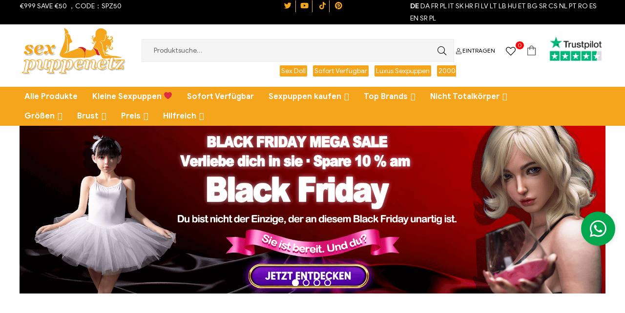

--- FILE ---
content_type: text/html; charset=UTF-8
request_url: https://www.sexpuppenetz.de/
body_size: 60309
content:
<!DOCTYPE html>
<html lang="de">
<head>
	<meta charset="UTF-8">
	<meta name="viewport" content="width=device-width, initial-scale=1.0, viewport-fit=cover" />						<script>document.documentElement.className = document.documentElement.className + ' yes-js js_active js'</script>
				<meta name='robots' content='index, follow, max-image-preview:large, max-snippet:-1, max-video-preview:-1' />
	<style>img:is([sizes="auto" i], [sizes^="auto," i]) { contain-intrinsic-size: 3000px 1500px }</style>
	<link rel="alternate" hreflang="de" href="https://www.sexpuppenetz.de/" />
<link rel="alternate" hreflang="bg" href="https://www.sexpuppenetz.de/bg/" />
<link rel="alternate" hreflang="hr" href="https://www.sexpuppenetz.de/hr/" />
<link rel="alternate" hreflang="cs" href="https://www.sexpuppenetz.de/cs/" />
<link rel="alternate" hreflang="da" href="https://www.sexpuppenetz.de/da/" />
<link rel="alternate" hreflang="nl" href="https://www.sexpuppenetz.de/nl/" />
<link rel="alternate" hreflang="en" href="https://www.sexpuppenetz.de/en/" />
<link rel="alternate" hreflang="et" href="https://www.sexpuppenetz.de/et/" />
<link rel="alternate" hreflang="fi" href="https://www.sexpuppenetz.de/fi/" />
<link rel="alternate" hreflang="fr" href="https://www.sexpuppenetz.de/fr/" />
<link rel="alternate" hreflang="el" href="https://www.sexpuppenetz.de/el/" />
<link rel="alternate" hreflang="hu" href="https://www.sexpuppenetz.de/hu/" />
<link rel="alternate" hreflang="ga" href="https://www.sexpuppenetz.de/ga/" />
<link rel="alternate" hreflang="it" href="https://www.sexpuppenetz.de/it/" />
<link rel="alternate" hreflang="lv" href="https://www.sexpuppenetz.de/lv/" />
<link rel="alternate" hreflang="lt" href="https://www.sexpuppenetz.de/lt/" />
<link rel="alternate" hreflang="lb" href="https://www.sexpuppenetz.de/lb/" />
<link rel="alternate" hreflang="pl" href="https://www.sexpuppenetz.de/pl/" />
<link rel="alternate" hreflang="pt" href="https://www.sexpuppenetz.de/pt/" />
<link rel="alternate" hreflang="ro" href="https://www.sexpuppenetz.de/ro/" />
<link rel="alternate" hreflang="sr" href="https://www.sexpuppenetz.de/sr/" />
<link rel="alternate" hreflang="sk" href="https://www.sexpuppenetz.de/sk/" />
<link rel="alternate" hreflang="es" href="https://www.sexpuppenetz.de/es/" />
<link rel="alternate" hreflang="sv" href="https://www.sexpuppenetz.de/sv/" />
<link rel="dns-prefetch" href="//fonts.googleapis.com">
<link rel="dns-prefetch" href="//s.w.org">

	<!-- This site is optimized with the Yoast SEO plugin v20.9 - https://yoast.com/wordpress/plugins/seo/ -->
	<title>Hochwertige Sexpuppe kaufen ❤️ Sexpuppenetz.de</title>
	<meta name="description" content="Shop für Sexpuppen für das beste private Partnererlebnis. ❤️ Jede Sexpuppe hat einen einzigartigen Charme, um Ihre verschiedenen Vorlieben zu erfüllen." />
	<link rel="canonical" href="https://www.sexpuppenetz.de/" />
	<meta property="og:locale" content="de_DE" />
	<meta property="og:type" content="website" />
	<meta property="og:title" content="Hochwertige Sexpuppe kaufen ❤️ Sexpuppenetz.de" />
	<meta property="og:description" content="Shop für Sexpuppen für das beste private Partnererlebnis. ❤️ Jede Sexpuppe hat einen einzigartigen Charme, um Ihre verschiedenen Vorlieben zu erfüllen." />
	<meta property="og:url" content="https://www.sexpuppenetz.de/" />
	<meta property="og:site_name" content="Sexpuppenetz.de" />
	<meta property="article:modified_time" content="2026-01-09T07:59:13+00:00" />
	<meta property="og:image" content="https://img.sexpuppenetz.de/banner/banner27m.png" />
	<meta name="twitter:card" content="summary_large_image" />
	<meta name="twitter:label1" content="Geschätzte Lesezeit" />
	<meta name="twitter:data1" content="32 Minuten" />
	<script type="application/ld+json" class="yoast-schema-graph">{"@context":"https://schema.org","@graph":[{"@type":"WebPage","@id":"https://www.sexpuppenetz.de/","url":"https://www.sexpuppenetz.de/","name":"Hochwertige Sexpuppe kaufen ❤️ Sexpuppenetz.de","isPartOf":{"@id":"https://www.sexpuppenetz.de/#website"},"about":{"@id":"https://www.sexpuppenetz.de/#organization"},"primaryImageOfPage":{"@id":"https://www.sexpuppenetz.de/#primaryimage"},"image":{"@id":"https://www.sexpuppenetz.de/#primaryimage"},"thumbnailUrl":"https://img.sexpuppenetz.de/banner/banner27m.png","datePublished":"2020-09-10T03:01:47+00:00","dateModified":"2026-01-09T07:59:13+00:00","description":"Shop für Sexpuppen für das beste private Partnererlebnis. ❤️ Jede Sexpuppe hat einen einzigartigen Charme, um Ihre verschiedenen Vorlieben zu erfüllen.","breadcrumb":{"@id":"https://www.sexpuppenetz.de/#breadcrumb"},"inLanguage":"de","potentialAction":[{"@type":"ReadAction","target":["https://www.sexpuppenetz.de/"]}]},{"@type":"ImageObject","inLanguage":"de","@id":"https://www.sexpuppenetz.de/#primaryimage","url":"https://img.sexpuppenetz.de/banner/banner27m.png","contentUrl":"https://img.sexpuppenetz.de/banner/banner27m.png"},{"@type":"BreadcrumbList","@id":"https://www.sexpuppenetz.de/#breadcrumb","itemListElement":[{"@type":"ListItem","position":1,"name":"Sexpuppe"}]},{"@type":"WebSite","@id":"https://www.sexpuppenetz.de/#website","url":"https://www.sexpuppenetz.de/","name":"Sexpuppenetz.de","description":"","publisher":{"@id":"https://www.sexpuppenetz.de/#organization"},"potentialAction":[{"@type":"SearchAction","target":{"@type":"EntryPoint","urlTemplate":"https://www.sexpuppenetz.de/?s={search_term_string}"},"query-input":"required name=search_term_string"}],"inLanguage":"de"},{"@type":"Organization","@id":"https://www.sexpuppenetz.de/#organization","name":"sexpuppenetz.de","url":"https://www.sexpuppenetz.de/","logo":{"@type":"ImageObject","inLanguage":"de","@id":"https://www.sexpuppenetz.de/#/schema/logo/image/","url":"https://www.sexpuppenetz.de/wp-content/uploads/2022/08/cropped-logo2.jpg","contentUrl":"https://www.sexpuppenetz.de/wp-content/uploads/2022/08/cropped-logo2.jpg","width":325,"height":150,"caption":"sexpuppenetz.de"},"image":{"@id":"https://www.sexpuppenetz.de/#/schema/logo/image/"}}]}</script>
	<meta name="google-site-verification" content="kT9eciW8sw-azPR1vLNeeC9B18M8hgeSYv9GS32RSL4" />
	<!-- / Yoast SEO plugin. -->


<link rel='dns-prefetch' href='//widget.trustpilot.com' />
<script type="text/javascript">
/* <![CDATA[ */
window._wpemojiSettings = {"baseUrl":"https:\/\/s.w.org\/images\/core\/emoji\/15.1.0\/72x72\/","ext":".png","svgUrl":"https:\/\/s.w.org\/images\/core\/emoji\/15.1.0\/svg\/","svgExt":".svg","source":{"concatemoji":"https:\/\/www.sexpuppenetz.de\/wp-includes\/js\/wp-emoji-release.min.js?ver=6.8.1"}};
/*! This file is auto-generated */
!function(i,n){var o,s,e;function c(e){try{var t={supportTests:e,timestamp:(new Date).valueOf()};sessionStorage.setItem(o,JSON.stringify(t))}catch(e){}}function p(e,t,n){e.clearRect(0,0,e.canvas.width,e.canvas.height),e.fillText(t,0,0);var t=new Uint32Array(e.getImageData(0,0,e.canvas.width,e.canvas.height).data),r=(e.clearRect(0,0,e.canvas.width,e.canvas.height),e.fillText(n,0,0),new Uint32Array(e.getImageData(0,0,e.canvas.width,e.canvas.height).data));return t.every(function(e,t){return e===r[t]})}function u(e,t,n){switch(t){case"flag":return n(e,"\ud83c\udff3\ufe0f\u200d\u26a7\ufe0f","\ud83c\udff3\ufe0f\u200b\u26a7\ufe0f")?!1:!n(e,"\ud83c\uddfa\ud83c\uddf3","\ud83c\uddfa\u200b\ud83c\uddf3")&&!n(e,"\ud83c\udff4\udb40\udc67\udb40\udc62\udb40\udc65\udb40\udc6e\udb40\udc67\udb40\udc7f","\ud83c\udff4\u200b\udb40\udc67\u200b\udb40\udc62\u200b\udb40\udc65\u200b\udb40\udc6e\u200b\udb40\udc67\u200b\udb40\udc7f");case"emoji":return!n(e,"\ud83d\udc26\u200d\ud83d\udd25","\ud83d\udc26\u200b\ud83d\udd25")}return!1}function f(e,t,n){var r="undefined"!=typeof WorkerGlobalScope&&self instanceof WorkerGlobalScope?new OffscreenCanvas(300,150):i.createElement("canvas"),a=r.getContext("2d",{willReadFrequently:!0}),o=(a.textBaseline="top",a.font="600 32px Arial",{});return e.forEach(function(e){o[e]=t(a,e,n)}),o}function t(e){var t=i.createElement("script");t.src=e,t.defer=!0,i.head.appendChild(t)}"undefined"!=typeof Promise&&(o="wpEmojiSettingsSupports",s=["flag","emoji"],n.supports={everything:!0,everythingExceptFlag:!0},e=new Promise(function(e){i.addEventListener("DOMContentLoaded",e,{once:!0})}),new Promise(function(t){var n=function(){try{var e=JSON.parse(sessionStorage.getItem(o));if("object"==typeof e&&"number"==typeof e.timestamp&&(new Date).valueOf()<e.timestamp+604800&&"object"==typeof e.supportTests)return e.supportTests}catch(e){}return null}();if(!n){if("undefined"!=typeof Worker&&"undefined"!=typeof OffscreenCanvas&&"undefined"!=typeof URL&&URL.createObjectURL&&"undefined"!=typeof Blob)try{var e="postMessage("+f.toString()+"("+[JSON.stringify(s),u.toString(),p.toString()].join(",")+"));",r=new Blob([e],{type:"text/javascript"}),a=new Worker(URL.createObjectURL(r),{name:"wpTestEmojiSupports"});return void(a.onmessage=function(e){c(n=e.data),a.terminate(),t(n)})}catch(e){}c(n=f(s,u,p))}t(n)}).then(function(e){for(var t in e)n.supports[t]=e[t],n.supports.everything=n.supports.everything&&n.supports[t],"flag"!==t&&(n.supports.everythingExceptFlag=n.supports.everythingExceptFlag&&n.supports[t]);n.supports.everythingExceptFlag=n.supports.everythingExceptFlag&&!n.supports.flag,n.DOMReady=!1,n.readyCallback=function(){n.DOMReady=!0}}).then(function(){return e}).then(function(){var e;n.supports.everything||(n.readyCallback(),(e=n.source||{}).concatemoji?t(e.concatemoji):e.wpemoji&&e.twemoji&&(t(e.twemoji),t(e.wpemoji)))}))}((window,document),window._wpemojiSettings);
/* ]]> */
</script>
<link rel='stylesheet' id='gtranslate-style-css' href='https://www.sexpuppenetz.de/wp-content/plugins/gtranslate/gtranslate-style16.css?ver=6.8.1' type='text/css' media='all' />
<style id='wp-emoji-styles-inline-css' type='text/css'>

	img.wp-smiley, img.emoji {
		display: inline !important;
		border: none !important;
		box-shadow: none !important;
		height: 1em !important;
		width: 1em !important;
		margin: 0 0.07em !important;
		vertical-align: -0.1em !important;
		background: none !important;
		padding: 0 !important;
	}
</style>
<link rel='stylesheet' id='wp-block-library-css' href='https://www.sexpuppenetz.de/wp-includes/css/dist/block-library/style.min.css?ver=6.8.1' type='text/css' media='all' />
<style id='wp-block-library-theme-inline-css' type='text/css'>
.wp-block-audio :where(figcaption){color:#555;font-size:13px;text-align:center}.is-dark-theme .wp-block-audio :where(figcaption){color:#ffffffa6}.wp-block-audio{margin:0 0 1em}.wp-block-code{border:1px solid #ccc;border-radius:4px;font-family:Menlo,Consolas,monaco,monospace;padding:.8em 1em}.wp-block-embed :where(figcaption){color:#555;font-size:13px;text-align:center}.is-dark-theme .wp-block-embed :where(figcaption){color:#ffffffa6}.wp-block-embed{margin:0 0 1em}.blocks-gallery-caption{color:#555;font-size:13px;text-align:center}.is-dark-theme .blocks-gallery-caption{color:#ffffffa6}:root :where(.wp-block-image figcaption){color:#555;font-size:13px;text-align:center}.is-dark-theme :root :where(.wp-block-image figcaption){color:#ffffffa6}.wp-block-image{margin:0 0 1em}.wp-block-pullquote{border-bottom:4px solid;border-top:4px solid;color:currentColor;margin-bottom:1.75em}.wp-block-pullquote cite,.wp-block-pullquote footer,.wp-block-pullquote__citation{color:currentColor;font-size:.8125em;font-style:normal;text-transform:uppercase}.wp-block-quote{border-left:.25em solid;margin:0 0 1.75em;padding-left:1em}.wp-block-quote cite,.wp-block-quote footer{color:currentColor;font-size:.8125em;font-style:normal;position:relative}.wp-block-quote:where(.has-text-align-right){border-left:none;border-right:.25em solid;padding-left:0;padding-right:1em}.wp-block-quote:where(.has-text-align-center){border:none;padding-left:0}.wp-block-quote.is-large,.wp-block-quote.is-style-large,.wp-block-quote:where(.is-style-plain){border:none}.wp-block-search .wp-block-search__label{font-weight:700}.wp-block-search__button{border:1px solid #ccc;padding:.375em .625em}:where(.wp-block-group.has-background){padding:1.25em 2.375em}.wp-block-separator.has-css-opacity{opacity:.4}.wp-block-separator{border:none;border-bottom:2px solid;margin-left:auto;margin-right:auto}.wp-block-separator.has-alpha-channel-opacity{opacity:1}.wp-block-separator:not(.is-style-wide):not(.is-style-dots){width:100px}.wp-block-separator.has-background:not(.is-style-dots){border-bottom:none;height:1px}.wp-block-separator.has-background:not(.is-style-wide):not(.is-style-dots){height:2px}.wp-block-table{margin:0 0 1em}.wp-block-table td,.wp-block-table th{word-break:normal}.wp-block-table :where(figcaption){color:#555;font-size:13px;text-align:center}.is-dark-theme .wp-block-table :where(figcaption){color:#ffffffa6}.wp-block-video :where(figcaption){color:#555;font-size:13px;text-align:center}.is-dark-theme .wp-block-video :where(figcaption){color:#ffffffa6}.wp-block-video{margin:0 0 1em}:root :where(.wp-block-template-part.has-background){margin-bottom:0;margin-top:0;padding:1.25em 2.375em}
</style>
<style id='classic-theme-styles-inline-css' type='text/css'>
/*! This file is auto-generated */
.wp-block-button__link{color:#fff;background-color:#32373c;border-radius:9999px;box-shadow:none;text-decoration:none;padding:calc(.667em + 2px) calc(1.333em + 2px);font-size:1.125em}.wp-block-file__button{background:#32373c;color:#fff;text-decoration:none}
</style>
<link rel='stylesheet' id='wc-block-vendors-style-css' href='https://www.sexpuppenetz.de/wp-content/plugins/woocommerce/packages/woocommerce-blocks/build/vendors-style.css?ver=5.1.0' type='text/css' media='all' />
<link rel='stylesheet' id='wc-block-style-css' href='https://www.sexpuppenetz.de/wp-content/plugins/woocommerce/packages/woocommerce-blocks/build/style.css?ver=5.1.0' type='text/css' media='all' />
<link rel='stylesheet' id='jquery-selectBox-css' href='https://www.sexpuppenetz.de/wp-content/plugins/yith-woocommerce-wishlist/assets/css/jquery.selectBox.css?ver=1.2.0' type='text/css' media='all' />
<link rel='stylesheet' id='yith-wcwl-font-awesome-css' href='https://www.sexpuppenetz.de/wp-content/plugins/yith-woocommerce-wishlist/assets/css/font-awesome.css?ver=4.7.0' type='text/css' media='all' />
<link rel='stylesheet' id='yith-wcwl-main-css' href='https://www.sexpuppenetz.de/wp-content/plugins/yith-woocommerce-wishlist/assets/css/style.css?ver=3.0.22' type='text/css' media='all' />
<style id='yith-wcwl-main-inline-css' type='text/css'>
.woocommerce a.add_to_wishlist.button.alt{background-color: #333333; background: #333333;color: rgb(255,255,255);border-color: #333333;}.woocommerce a.add_to_wishlist.button.alt:hover{background-color: #333333; background: #333333;color: rgb(255,255,255);border-color: #333333;}.woocommerce a.add_to_wishlist.button.alt{border-radius: 1px;}.yith-wcwl-share li a{color: #FFFFFF;}.yith-wcwl-share li a:hover{color: #FFFFFF;}.yith-wcwl-share a.facebook{background: #39599E; background-color: #39599E;}.yith-wcwl-share a.facebook:hover{background: #595A5A; background-color: #595A5A;}.yith-wcwl-share a.twitter{background: #45AFE2; background-color: #45AFE2;}.yith-wcwl-share a.twitter:hover{background: #595A5A; background-color: #595A5A;}.yith-wcwl-share a.pinterest{background: #AB2E31; background-color: #AB2E31;}.yith-wcwl-share a.pinterest:hover{background: #595A5A; background-color: #595A5A;}.yith-wcwl-share a.email{background: #FBB102; background-color: #FBB102;}.yith-wcwl-share a.email:hover{background: #595A5A; background-color: #595A5A;}.yith-wcwl-share a.whatsapp{background: #00A901; background-color: #00A901;}.yith-wcwl-share a.whatsapp:hover{background: #595A5A; background-color: #595A5A;}
</style>
<link rel='stylesheet' id='select2-css' href='https://www.sexpuppenetz.de/wp-content/plugins/woocommerce/assets/css/select2.css?ver=5.4.2' type='text/css' media='all' />
<link rel='stylesheet' id='yith-wcaf-css' href='https://www.sexpuppenetz.de/wp-content/plugins/yith-woocommerce-affiliates/assets/css/yith-wcaf.min.css?ver=2.7.0' type='text/css' media='all' />
<link rel='stylesheet' id='shopic-gutenberg-blocks-css' href='https://www.sexpuppenetz.de/wp-content/themes/shopic/assets/css/base/gutenberg-blocks.css?ver=1.0.4' type='text/css' media='all' />
<style id='global-styles-inline-css' type='text/css'>
:root{--wp--preset--aspect-ratio--square: 1;--wp--preset--aspect-ratio--4-3: 4/3;--wp--preset--aspect-ratio--3-4: 3/4;--wp--preset--aspect-ratio--3-2: 3/2;--wp--preset--aspect-ratio--2-3: 2/3;--wp--preset--aspect-ratio--16-9: 16/9;--wp--preset--aspect-ratio--9-16: 9/16;--wp--preset--color--black: #000000;--wp--preset--color--cyan-bluish-gray: #abb8c3;--wp--preset--color--white: #ffffff;--wp--preset--color--pale-pink: #f78da7;--wp--preset--color--vivid-red: #cf2e2e;--wp--preset--color--luminous-vivid-orange: #ff6900;--wp--preset--color--luminous-vivid-amber: #fcb900;--wp--preset--color--light-green-cyan: #7bdcb5;--wp--preset--color--vivid-green-cyan: #00d084;--wp--preset--color--pale-cyan-blue: #8ed1fc;--wp--preset--color--vivid-cyan-blue: #0693e3;--wp--preset--color--vivid-purple: #9b51e0;--wp--preset--gradient--vivid-cyan-blue-to-vivid-purple: linear-gradient(135deg,rgba(6,147,227,1) 0%,rgb(155,81,224) 100%);--wp--preset--gradient--light-green-cyan-to-vivid-green-cyan: linear-gradient(135deg,rgb(122,220,180) 0%,rgb(0,208,130) 100%);--wp--preset--gradient--luminous-vivid-amber-to-luminous-vivid-orange: linear-gradient(135deg,rgba(252,185,0,1) 0%,rgba(255,105,0,1) 100%);--wp--preset--gradient--luminous-vivid-orange-to-vivid-red: linear-gradient(135deg,rgba(255,105,0,1) 0%,rgb(207,46,46) 100%);--wp--preset--gradient--very-light-gray-to-cyan-bluish-gray: linear-gradient(135deg,rgb(238,238,238) 0%,rgb(169,184,195) 100%);--wp--preset--gradient--cool-to-warm-spectrum: linear-gradient(135deg,rgb(74,234,220) 0%,rgb(151,120,209) 20%,rgb(207,42,186) 40%,rgb(238,44,130) 60%,rgb(251,105,98) 80%,rgb(254,248,76) 100%);--wp--preset--gradient--blush-light-purple: linear-gradient(135deg,rgb(255,206,236) 0%,rgb(152,150,240) 100%);--wp--preset--gradient--blush-bordeaux: linear-gradient(135deg,rgb(254,205,165) 0%,rgb(254,45,45) 50%,rgb(107,0,62) 100%);--wp--preset--gradient--luminous-dusk: linear-gradient(135deg,rgb(255,203,112) 0%,rgb(199,81,192) 50%,rgb(65,88,208) 100%);--wp--preset--gradient--pale-ocean: linear-gradient(135deg,rgb(255,245,203) 0%,rgb(182,227,212) 50%,rgb(51,167,181) 100%);--wp--preset--gradient--electric-grass: linear-gradient(135deg,rgb(202,248,128) 0%,rgb(113,206,126) 100%);--wp--preset--gradient--midnight: linear-gradient(135deg,rgb(2,3,129) 0%,rgb(40,116,252) 100%);--wp--preset--font-size--small: 14px;--wp--preset--font-size--medium: 23px;--wp--preset--font-size--large: 26px;--wp--preset--font-size--x-large: 42px;--wp--preset--font-size--normal: 16px;--wp--preset--font-size--huge: 37px;--wp--preset--spacing--20: 0.44rem;--wp--preset--spacing--30: 0.67rem;--wp--preset--spacing--40: 1rem;--wp--preset--spacing--50: 1.5rem;--wp--preset--spacing--60: 2.25rem;--wp--preset--spacing--70: 3.38rem;--wp--preset--spacing--80: 5.06rem;--wp--preset--shadow--natural: 6px 6px 9px rgba(0, 0, 0, 0.2);--wp--preset--shadow--deep: 12px 12px 50px rgba(0, 0, 0, 0.4);--wp--preset--shadow--sharp: 6px 6px 0px rgba(0, 0, 0, 0.2);--wp--preset--shadow--outlined: 6px 6px 0px -3px rgba(255, 255, 255, 1), 6px 6px rgba(0, 0, 0, 1);--wp--preset--shadow--crisp: 6px 6px 0px rgba(0, 0, 0, 1);}:where(.is-layout-flex){gap: 0.5em;}:where(.is-layout-grid){gap: 0.5em;}body .is-layout-flex{display: flex;}.is-layout-flex{flex-wrap: wrap;align-items: center;}.is-layout-flex > :is(*, div){margin: 0;}body .is-layout-grid{display: grid;}.is-layout-grid > :is(*, div){margin: 0;}:where(.wp-block-columns.is-layout-flex){gap: 2em;}:where(.wp-block-columns.is-layout-grid){gap: 2em;}:where(.wp-block-post-template.is-layout-flex){gap: 1.25em;}:where(.wp-block-post-template.is-layout-grid){gap: 1.25em;}.has-black-color{color: var(--wp--preset--color--black) !important;}.has-cyan-bluish-gray-color{color: var(--wp--preset--color--cyan-bluish-gray) !important;}.has-white-color{color: var(--wp--preset--color--white) !important;}.has-pale-pink-color{color: var(--wp--preset--color--pale-pink) !important;}.has-vivid-red-color{color: var(--wp--preset--color--vivid-red) !important;}.has-luminous-vivid-orange-color{color: var(--wp--preset--color--luminous-vivid-orange) !important;}.has-luminous-vivid-amber-color{color: var(--wp--preset--color--luminous-vivid-amber) !important;}.has-light-green-cyan-color{color: var(--wp--preset--color--light-green-cyan) !important;}.has-vivid-green-cyan-color{color: var(--wp--preset--color--vivid-green-cyan) !important;}.has-pale-cyan-blue-color{color: var(--wp--preset--color--pale-cyan-blue) !important;}.has-vivid-cyan-blue-color{color: var(--wp--preset--color--vivid-cyan-blue) !important;}.has-vivid-purple-color{color: var(--wp--preset--color--vivid-purple) !important;}.has-black-background-color{background-color: var(--wp--preset--color--black) !important;}.has-cyan-bluish-gray-background-color{background-color: var(--wp--preset--color--cyan-bluish-gray) !important;}.has-white-background-color{background-color: var(--wp--preset--color--white) !important;}.has-pale-pink-background-color{background-color: var(--wp--preset--color--pale-pink) !important;}.has-vivid-red-background-color{background-color: var(--wp--preset--color--vivid-red) !important;}.has-luminous-vivid-orange-background-color{background-color: var(--wp--preset--color--luminous-vivid-orange) !important;}.has-luminous-vivid-amber-background-color{background-color: var(--wp--preset--color--luminous-vivid-amber) !important;}.has-light-green-cyan-background-color{background-color: var(--wp--preset--color--light-green-cyan) !important;}.has-vivid-green-cyan-background-color{background-color: var(--wp--preset--color--vivid-green-cyan) !important;}.has-pale-cyan-blue-background-color{background-color: var(--wp--preset--color--pale-cyan-blue) !important;}.has-vivid-cyan-blue-background-color{background-color: var(--wp--preset--color--vivid-cyan-blue) !important;}.has-vivid-purple-background-color{background-color: var(--wp--preset--color--vivid-purple) !important;}.has-black-border-color{border-color: var(--wp--preset--color--black) !important;}.has-cyan-bluish-gray-border-color{border-color: var(--wp--preset--color--cyan-bluish-gray) !important;}.has-white-border-color{border-color: var(--wp--preset--color--white) !important;}.has-pale-pink-border-color{border-color: var(--wp--preset--color--pale-pink) !important;}.has-vivid-red-border-color{border-color: var(--wp--preset--color--vivid-red) !important;}.has-luminous-vivid-orange-border-color{border-color: var(--wp--preset--color--luminous-vivid-orange) !important;}.has-luminous-vivid-amber-border-color{border-color: var(--wp--preset--color--luminous-vivid-amber) !important;}.has-light-green-cyan-border-color{border-color: var(--wp--preset--color--light-green-cyan) !important;}.has-vivid-green-cyan-border-color{border-color: var(--wp--preset--color--vivid-green-cyan) !important;}.has-pale-cyan-blue-border-color{border-color: var(--wp--preset--color--pale-cyan-blue) !important;}.has-vivid-cyan-blue-border-color{border-color: var(--wp--preset--color--vivid-cyan-blue) !important;}.has-vivid-purple-border-color{border-color: var(--wp--preset--color--vivid-purple) !important;}.has-vivid-cyan-blue-to-vivid-purple-gradient-background{background: var(--wp--preset--gradient--vivid-cyan-blue-to-vivid-purple) !important;}.has-light-green-cyan-to-vivid-green-cyan-gradient-background{background: var(--wp--preset--gradient--light-green-cyan-to-vivid-green-cyan) !important;}.has-luminous-vivid-amber-to-luminous-vivid-orange-gradient-background{background: var(--wp--preset--gradient--luminous-vivid-amber-to-luminous-vivid-orange) !important;}.has-luminous-vivid-orange-to-vivid-red-gradient-background{background: var(--wp--preset--gradient--luminous-vivid-orange-to-vivid-red) !important;}.has-very-light-gray-to-cyan-bluish-gray-gradient-background{background: var(--wp--preset--gradient--very-light-gray-to-cyan-bluish-gray) !important;}.has-cool-to-warm-spectrum-gradient-background{background: var(--wp--preset--gradient--cool-to-warm-spectrum) !important;}.has-blush-light-purple-gradient-background{background: var(--wp--preset--gradient--blush-light-purple) !important;}.has-blush-bordeaux-gradient-background{background: var(--wp--preset--gradient--blush-bordeaux) !important;}.has-luminous-dusk-gradient-background{background: var(--wp--preset--gradient--luminous-dusk) !important;}.has-pale-ocean-gradient-background{background: var(--wp--preset--gradient--pale-ocean) !important;}.has-electric-grass-gradient-background{background: var(--wp--preset--gradient--electric-grass) !important;}.has-midnight-gradient-background{background: var(--wp--preset--gradient--midnight) !important;}.has-small-font-size{font-size: var(--wp--preset--font-size--small) !important;}.has-medium-font-size{font-size: var(--wp--preset--font-size--medium) !important;}.has-large-font-size{font-size: var(--wp--preset--font-size--large) !important;}.has-x-large-font-size{font-size: var(--wp--preset--font-size--x-large) !important;}
:where(.wp-block-post-template.is-layout-flex){gap: 1.25em;}:where(.wp-block-post-template.is-layout-grid){gap: 1.25em;}
:where(.wp-block-columns.is-layout-flex){gap: 2em;}:where(.wp-block-columns.is-layout-grid){gap: 2em;}
:root :where(.wp-block-pullquote){font-size: 1.5em;line-height: 1.6;}
</style>
<style id='woocommerce-inline-inline-css' type='text/css'>
.woocommerce form .form-row .required { visibility: visible; }
</style>
<link rel='stylesheet' id='megamenu-css' href='https://www.sexpuppenetz.de/wp-content/uploads/maxmegamenu/style.css?ver=6b424e' type='text/css' media='all' />
<link rel='stylesheet' id='dashicons-css' href='https://www.sexpuppenetz.de/wp-includes/css/dashicons.min.css?ver=6.8.1' type='text/css' media='all' />
<style id='dashicons-inline-css' type='text/css'>
[data-font="Dashicons"]:before {font-family: 'Dashicons' !important;content: attr(data-icon) !important;speak: none !important;font-weight: normal !important;font-variant: normal !important;text-transform: none !important;line-height: 1 !important;font-style: normal !important;-webkit-font-smoothing: antialiased !important;-moz-osx-font-smoothing: grayscale !important;}
</style>
<link rel='stylesheet' id='woocommerce_prettyPhoto_css-css' href='//www.sexpuppenetz.de/wp-content/plugins/woocommerce/assets/css/prettyPhoto.css?ver=3.1.6' type='text/css' media='all' />
<link rel='stylesheet' id='shopic-style-css' href='https://www.sexpuppenetz.de/wp-content/themes/shopic/style.css?ver=1.0.4' type='text/css' media='all' />
<style id='shopic-style-inline-css' type='text/css'>
body{--dark:block}
</style>
<link rel='stylesheet' id='elementor-frontend-css' href='https://www.sexpuppenetz.de/wp-content/plugins/elementor/assets/css/frontend.min.css?ver=3.2.5' type='text/css' media='all' />
<style id='elementor-frontend-inline-css' type='text/css'>
@font-face{font-family:eicons;src:url(https://www.sexpuppenetz.de/wp-content/plugins/elementor/assets/lib/eicons/fonts/eicons.eot?5.10.0);src:url(https://www.sexpuppenetz.de/wp-content/plugins/elementor/assets/lib/eicons/fonts/eicons.eot?5.10.0#iefix) format("embedded-opentype"),url(https://www.sexpuppenetz.de/wp-content/plugins/elementor/assets/lib/eicons/fonts/eicons.woff2?5.10.0) format("woff2"),url(https://www.sexpuppenetz.de/wp-content/plugins/elementor/assets/lib/eicons/fonts/eicons.woff?5.10.0) format("woff"),url(https://www.sexpuppenetz.de/wp-content/plugins/elementor/assets/lib/eicons/fonts/eicons.ttf?5.10.0) format("truetype"),url(https://www.sexpuppenetz.de/wp-content/plugins/elementor/assets/lib/eicons/fonts/eicons.svg?5.10.0#eicon) format("svg");font-weight:400;font-style:normal}
</style>
<link rel='stylesheet' id='elementor-post-127116-css' href='https://www.sexpuppenetz.de/wp-content/uploads/elementor/css/post-127116.css?ver=1763370383' type='text/css' media='all' />
<link rel='stylesheet' id='elementor-icons-css' href='https://www.sexpuppenetz.de/wp-content/plugins/elementor/assets/lib/eicons/css/elementor-icons.min.css?ver=5.11.0' type='text/css' media='all' />
<link rel='stylesheet' id='elementor-animations-css' href='https://www.sexpuppenetz.de/wp-content/plugins/elementor/assets/lib/animations/animations.min.css?ver=3.2.5' type='text/css' media='all' />
<link rel='stylesheet' id='elementor-pro-css' href='https://www.sexpuppenetz.de/wp-content/plugins/elementor-pro/assets/css/frontend.min.css?ver=3.3.0' type='text/css' media='all' />
<link rel='stylesheet' id='elementor-post-1142-css' href='https://www.sexpuppenetz.de/wp-content/uploads/elementor/css/post-1142.css?ver=1767945616' type='text/css' media='all' />
<link rel='stylesheet' id='elementor-post-1407-css' href='https://www.sexpuppenetz.de/wp-content/uploads/elementor/css/post-1407.css?ver=1767950444' type='text/css' media='all' />
<link rel='stylesheet' id='elementor-post-2040-css' href='https://www.sexpuppenetz.de/wp-content/uploads/elementor/css/post-2040.css?ver=1766742612' type='text/css' media='all' />
<link rel='stylesheet' id='shopic-elementor-css' href='https://www.sexpuppenetz.de/wp-content/themes/shopic/assets/css/base/elementor.css?ver=1.0.4' type='text/css' media='all' />
<link rel='stylesheet' id='shopic-woocommerce-style-css' href='https://www.sexpuppenetz.de/wp-content/themes/shopic/assets/css/woocommerce/woocommerce.css?ver=1.0.4' type='text/css' media='all' />
<link rel='stylesheet' id='tooltipster-css' href='https://www.sexpuppenetz.de/wp-content/themes/shopic/assets/css/libs/tooltipster.bundle.min.css?ver=1.0.4' type='text/css' media='all' />
<link rel='stylesheet' id='shopic-child-style-css' href='https://www.sexpuppenetz.de/wp-content/themes/shopic-child/style.css?ver=1.0.5' type='text/css' media='all' />
<link rel='stylesheet' id='google-fonts-1-css' href='https://fonts.googleapis.com/css?family=Roboto%3A100%2C100italic%2C200%2C200italic%2C300%2C300italic%2C400%2C400italic%2C500%2C500italic%2C600%2C600italic%2C700%2C700italic%2C800%2C800italic%2C900%2C900italic%7CRoboto+Slab%3A100%2C100italic%2C200%2C200italic%2C300%2C300italic%2C400%2C400italic%2C500%2C500italic%2C600%2C600italic%2C700%2C700italic%2C800%2C800italic%2C900%2C900italic&#038;display=auto&#038;ver=6.8.1' type='text/css' media='all' />
<link rel='stylesheet' id='elementor-icons-shared-0-css' href='https://www.sexpuppenetz.de/wp-content/plugins/elementor/assets/lib/font-awesome/css/fontawesome.min.css?ver=5.15.1' type='text/css' media='all' />
<link rel='stylesheet' id='elementor-icons-fa-regular-css' href='https://www.sexpuppenetz.de/wp-content/plugins/elementor/assets/lib/font-awesome/css/regular.min.css?ver=5.15.1' type='text/css' media='all' />
<link rel='stylesheet' id='elementor-icons-fa-brands-css' href='https://www.sexpuppenetz.de/wp-content/plugins/elementor/assets/lib/font-awesome/css/brands.min.css?ver=5.15.1' type='text/css' media='all' />
<script type="text/javascript" src="https://www.sexpuppenetz.de/wp-includes/js/jquery/jquery.min.js?ver=3.7.1" id="jquery-core-js"></script>
<script type="text/javascript" src="https://www.sexpuppenetz.de/wp-includes/js/jquery/jquery-migrate.min.js?ver=3.4.1" id="jquery-migrate-js"></script>
<script type="text/javascript" id="tp-js-js-extra">
/* <![CDATA[ */
var trustpilot_settings = {"key":"62i38yNd62F1GKUl","TrustpilotScriptUrl":"https:\/\/invitejs.trustpilot.com\/tp.min.js","IntegrationAppUrl":"\/\/ecommscript-integrationapp.trustpilot.com","PreviewScriptUrl":"\/\/ecommplugins-scripts.trustpilot.com\/v2.1\/js\/preview.min.js","PreviewCssUrl":"\/\/ecommplugins-scripts.trustpilot.com\/v2.1\/css\/preview.min.css","PreviewWPCssUrl":"\/\/ecommplugins-scripts.trustpilot.com\/v2.1\/css\/preview_wp.css","WidgetScriptUrl":"\/\/widget.trustpilot.com\/bootstrap\/v5\/tp.widget.bootstrap.min.js"};
/* ]]> */
</script>
<script type="text/javascript" src="https://www.sexpuppenetz.de/wp-content/plugins/trustpilot-reviews/review/assets/js/headerScript.min.js?ver=1.0&#039; async=&#039;async" id="tp-js-js"></script>
<script type="text/javascript" src="//widget.trustpilot.com/bootstrap/v5/tp.widget.bootstrap.min.js?ver=1.0&#039; async=&#039;async" id="widget-bootstrap-js"></script>
<script type="text/javascript" id="trustbox-js-extra">
/* <![CDATA[ */
var trustbox_settings = {"page":"landing","sku":null,"name":null};
var trustpilot_trustbox_settings = {"trustboxes":[{"enabled":"enabled","snippet":"[base64]","customizations":"[base64]","defaults":"[base64]","page":"product","position":"before","corner":"top: #{Y}px; left: #{X}px;","paddingx":"0","paddingy":"0","zindex":"1000","clear":"both","xpaths":"[base64]","sku":"TRUSTPILOT_SKU_VALUE_108638,OVE01-14","name":"Sexy Blonde Teen Sexpuppe Mit Gro\u00dfen Br\u00fcsten 125cm Mini Sexdolls","widgetName":"Review Collector","repeatable":false,"uuid":"968593fc-205f-8dff-938b-141ea0644e7c","error":null}]};
/* ]]> */
</script>
<script type="text/javascript" src="https://www.sexpuppenetz.de/wp-content/plugins/trustpilot-reviews/review/assets/js/trustBoxScript.min.js?ver=1.0&#039; async=&#039;async" id="trustbox-js"></script>
<link rel="https://api.w.org/" href="https://www.sexpuppenetz.de/wp-json/" /><link rel="alternate" title="JSON" type="application/json" href="https://www.sexpuppenetz.de/wp-json/wp/v2/pages/1142" /><link rel="EditURI" type="application/rsd+xml" title="RSD" href="https://www.sexpuppenetz.de/xmlrpc.php?rsd" />

<link rel='shortlink' href='https://www.sexpuppenetz.de/' />
<link rel="alternate" title="oEmbed (JSON)" type="application/json+oembed" href="https://www.sexpuppenetz.de/wp-json/oembed/1.0/embed?url=https%3A%2F%2Fwww.sexpuppenetz.de%2F" />
<link rel="alternate" title="oEmbed (XML)" type="text/xml+oembed" href="https://www.sexpuppenetz.de/wp-json/oembed/1.0/embed?url=https%3A%2F%2Fwww.sexpuppenetz.de%2F&#038;format=xml" />
<script>var gt_request_uri = '/';</script>    <script src="/wp-content/themes/shopic/layui/layui.js"></script>
    <script src="/wp-content/themes/shopic/assets/js/jquery.cookie.js"></script>
<!-- Default Statcounter code for
https://www.sexpuppenetz.de/
-->
<script type="text/javascript">
var sc_project=13076285; 
var sc_invisible=1; 
var sc_security="b6a0e16d"; 
</script>
<script type="text/javascript"
src="https://www.statcounter.com/counter/counter.js"
async></script>
<noscript><div class="statcounter"><a title="Web Analytics"
href="https://statcounter.com/" target="_blank"><img
class="statcounter"
src="https://c.statcounter.com/13076285/0/b6a0e16d/1/"
alt="Web Analytics"
referrerPolicy="no-referrer-when-downgrade"></a></div></noscript>
<!-- End of Statcounter Code -->
<!--begin bing  -->
<script type="text/javascript">
    (function(c,l,a,r,i,t,y){
        c[a]=c[a]||function(){(c[a].q=c[a].q||[]).push(arguments)};
        t=l.createElement(r);t.async=1;t.src="https://www.clarity.ms/tag/"+i;
        y=l.getElementsByTagName(r)[0];y.parentNode.insertBefore(t,y);
    })(window, document, "clarity", "script", "adowk1vp4q");
</script>
<!--End of bing-->

<!--begin yandex  -->
<meta name="yandex-verification" content="7f3d14fad448f89e" />
<!--End of yandex-->

<!--Start of Tawk.to Script-->
<script type="text/javascript">
var Tawk_API=Tawk_API||{}, Tawk_LoadStart=new Date();
(function(){
var s1=document.createElement("script"),s0=document.getElementsByTagName("script")[0];
s1.async=true;
s1.src='https://embed.tawk.to/67629468af5bfec1dbddccb1/1ifch7fhu';
s1.charset='UTF-8';
s1.setAttribute('crossorigin','*');
s0.parentNode.insertBefore(s1,s0);
})();
</script>
<!--End of Tawk.to Script-->

<style>
.page-id-3331 .woocommerce-form-login-toggle{display:none}
.tab_mess .tab_box .tab_con .tw .tw_con1 ul li{width:33%!important}
.tab_mess .tab_box .tab_con .tw .tw_top p,.tab_mess .tab_box .tab_con .content .con_ri p{opacity:1!important}
.ercode_img_box {width: 147px;height: 169px;background: #F4A51C;z-index: 99;}
.ercode_box_tit {font-size: 12px;color: #fff;text-align: center;padding-top: 10px;margin: 0;}
.ercode_img {width: 115px;height: 115px;margin: auto;margin-top: 8px;}
#payment .payment_methods > .wc_payment_method > label { border-bottom: 4px solid #fff;}
.elementor-element-ba75b59 .elementor-heading-title{ font-size: 14px;font-weight: bold;    position: relative; top: -4px; }
.elementor-element-ba75b59 .elementor-heading-title svg{position: relative;top: 5px;}
.elementor-element-ba75b59 .elementor-heading-title{margin:0px;}
.elementor-1407 .elementor-element.elementor-element-6d12f4c{width: 90%;}
.elementor-element-6c74f35 img{ max-width: 100%!important;}
.back-to-top{ background-color:#F4A51C;color:#fff;font-weight:bold;}
.elementor-element-ba75b59{top:15px}

.single-product div.product .woocommerce-product-rating{height: 25px;}
.single-product div.product .product_title{font-size: 20px;}
.single-product div.product-brand{right: 0;}
.single-product div.product form.cart{margin-top: 28px;}

	
/*pages landing-page pc*/
.elementor.elementor-88925{margin-top: -182px;}
/* div#page {
    margin-top: -26px;
} */
@media (min-width: 320px) {
    .swiper {width: 100%!important;}
}
@media (min-width: 375px){
    .ercode_img_box {display: none;bottom: 10%;right: 20%;position: fixed;}
}
@media (min-width: 768px){
    .main-navigation ul.menu ul.sub-menu, .main-navigation ul.nav-menu ul.sub-menu {width: auto!important;}
    .tab_mess .tab_box .tabdiv{display: block!important;}
    ul.products.columns-5 li.product{padding: 3px;}
}
@media (max-width: 767px) {
    .elementor-widget.elementor-mobile-align-left .elementor-icon-list-item{width:50%;float: left;}
		 /*pages landing-page mobiles*/
    .elementor.elementor-88925{margin-top: -120px!important;}
	.single-product div.product-brand{position: absolute;}
}
@media(max-width:959px){
    .elementor-element-a6b3930 #breadcrumbs{height:20px;overflow:hidden;}
    .single-product div.product .product_title {font-size: 16px;font-weight: bold;}
    .tc-row .color-fd0202{color:#000!important;font-weight:bold;}
    .single-product div.product form.cart{padding:20px 3px 30px!important}
    .single-product div.product .single_add_to_cart_button{display: block!important;width: 100%!important;}
    .tab_mess .tab_box .tab_con .content .con_ri h3,.tab_mess .tab_box .tab_con .tw .tw_top h3{font-weight:bold;color:#000!important}
    .blog .content-area .site-main .hentry .entry-content,.category .content-area .site-main .hentry .entry-content,.archive .content-area .site-main .hentry .entry-content{display:none!important}
    .tab_mess .tab_box .tab_con .tw .tw_con1 ul li {width: 48%!important;}
    .woocommerce-products-header .term-description h1,.elementor-73625 .elementor-heading-title{font-size: 22px!important;}
    /* lhx0324// .products li{width:50%!important} */
	 #mobel_shopic .products li{width:100%!important;}
	 #mobel_shopic_xqimg .products li{width:100%!important;}
 	 .products li{width:50%!important}
    .products div.col-sm-6{width:50%!important}
    .elementor-element-0a727ab .products li,.products div.col-sm-6 li{width:100%!important}
    .elementor-element-0a727ab .products ul.slick-dots li{width:initial!important}
    .elementor-element-6c74f35 .elementor-col-25,.elementor-element-b23688d .elementor-col-25{width:50%!important;    padding-right: 2px!important;}
    .single-product div.product .summary.entry-summary form.cart .yith-wcwl-add-to-wishlist{display:none!important}
    .single-product div.product .summary.entry-summary form.cart .product_cartdiv .yith-wcwl-add-to-wishlist{display:inline-block!important}
    .single-product div.product .product_meta>span a, .single-product div.product .product_meta>span .sku,.single-product .product-extra-info{color: black;}
    .menu-mobile-nav-button {font-size:0px}
    .elementor-1142 .elementor-element.elementor-element-287281d ul.products li.product{width: 100%!important;}
    .elementor-element-287281d .slick-dots li{width: 8px!important;}
    .elementor-1142 .elementor-element.elementor-element-3695b67 .elementor-col-25{width:50%!important;padding-right: 2px!important;}
    #whatapps{display:block!important;}
    .single-product .grid .margin-b-15 .padding-t-15{    display: block; flex-wrap: nowrap;}
    /*.single-product .grid .margin-b-15 .padding-t-15 p{      width:48%;}*/
    .single-product .grid .margin-b-15 .padding-t-15 p:nth-child(odd) { margin-right:0.9%; }
    .single-product .grid .margin-b-15 .padding-t-15 p:nth-child(even) { margin-left:0.9%; }
    .elementor-1142 .elementor-element.elementor-element-01c2113 .elementor-col-25,.elementor-1142 .elementor-element.elementor-element-e1d9b11 .elementor-col-25{width:45%}
    .elementor-1142 .elementor-element.elementor-element-01c2113 .elementor-col-25:nth-child(odd),.elementor-1142 .elementor-element.elementor-element-e1d9b11 .elementor-col-25:nth-child(odd) { margin-right:0.9%;margin-left: 15px; }
    .elementor-1142 .elementor-element.elementor-element-01c2113 .elementor-col-25:nth-child(even),.elementor-1142 .elementor-element.elementor-element-e1d9b11 .elementor-col-25:nth-child(even) { margin-left:0.9%; }
    .woocommerce-order .woocommerce-thankyou-order-received{font-size: 14px;    padding: 0.2906835em 1.41575em;  margin: 0 0 ;}
    ul.order_details li:first-child{padding-top:5px!important;}
    ul.order_details li { padding: 5px;text-align: left; line-height:14px!important; }
    ul.order_details li strong {  display: inline; }
    ul.order_details li:last-child{    padding-bottom: 0!important;}
    ul.order_details{margin: 0 auto 10px;}
    #u113_div{    height: auto!important;padding: 5px!important;    font-size: 14px!important;}
    #u113_div p{ margin:0px; }
    #u114 p{    font-size: 14px!important;margin:0px!important;}
  }

@media (min-width: 1024px){
    .main-navigation ul ul.sub-menu li { display: block!important; }
    .ercode_img_box {display: block;right: 46%;top: 165%;position: absolute;}
}


</style>    

	<noscript><style>.woocommerce-product-gallery{ opacity: 1 !important; }</style></noscript>
	<meta name="generator" content="Powered by Slider Revolution 6.5.7 - responsive, Mobile-Friendly Slider Plugin for WordPress with comfortable drag and drop interface." />
<link rel="icon" href="https://www.sexpuppenetz.de/wp-content/uploads/2025/01/cropped-sexpuppenetz-icon-32x32.jpg" sizes="32x32" />
<link rel="icon" href="https://www.sexpuppenetz.de/wp-content/uploads/2025/01/cropped-sexpuppenetz-icon-192x192.jpg" sizes="192x192" />
<link rel="apple-touch-icon" href="https://www.sexpuppenetz.de/wp-content/uploads/2025/01/cropped-sexpuppenetz-icon-180x180.jpg" />
<meta name="msapplication-TileImage" content="https://www.sexpuppenetz.de/wp-content/uploads/2025/01/cropped-sexpuppenetz-icon-270x270.jpg" />
<script type="text/javascript">function setREVStartSize(e){
			//window.requestAnimationFrame(function() {				 
				window.RSIW = window.RSIW===undefined ? window.innerWidth : window.RSIW;	
				window.RSIH = window.RSIH===undefined ? window.innerHeight : window.RSIH;	
				try {								
					var pw = document.getElementById(e.c).parentNode.offsetWidth,
						newh;
					pw = pw===0 || isNaN(pw) ? window.RSIW : pw;
					e.tabw = e.tabw===undefined ? 0 : parseInt(e.tabw);
					e.thumbw = e.thumbw===undefined ? 0 : parseInt(e.thumbw);
					e.tabh = e.tabh===undefined ? 0 : parseInt(e.tabh);
					e.thumbh = e.thumbh===undefined ? 0 : parseInt(e.thumbh);
					e.tabhide = e.tabhide===undefined ? 0 : parseInt(e.tabhide);
					e.thumbhide = e.thumbhide===undefined ? 0 : parseInt(e.thumbhide);
					e.mh = e.mh===undefined || e.mh=="" || e.mh==="auto" ? 0 : parseInt(e.mh,0);		
					if(e.layout==="fullscreen" || e.l==="fullscreen") 						
						newh = Math.max(e.mh,window.RSIH);					
					else{					
						e.gw = Array.isArray(e.gw) ? e.gw : [e.gw];
						for (var i in e.rl) if (e.gw[i]===undefined || e.gw[i]===0) e.gw[i] = e.gw[i-1];					
						e.gh = e.el===undefined || e.el==="" || (Array.isArray(e.el) && e.el.length==0)? e.gh : e.el;
						e.gh = Array.isArray(e.gh) ? e.gh : [e.gh];
						for (var i in e.rl) if (e.gh[i]===undefined || e.gh[i]===0) e.gh[i] = e.gh[i-1];
											
						var nl = new Array(e.rl.length),
							ix = 0,						
							sl;					
						e.tabw = e.tabhide>=pw ? 0 : e.tabw;
						e.thumbw = e.thumbhide>=pw ? 0 : e.thumbw;
						e.tabh = e.tabhide>=pw ? 0 : e.tabh;
						e.thumbh = e.thumbhide>=pw ? 0 : e.thumbh;					
						for (var i in e.rl) nl[i] = e.rl[i]<window.RSIW ? 0 : e.rl[i];
						sl = nl[0];									
						for (var i in nl) if (sl>nl[i] && nl[i]>0) { sl = nl[i]; ix=i;}															
						var m = pw>(e.gw[ix]+e.tabw+e.thumbw) ? 1 : (pw-(e.tabw+e.thumbw)) / (e.gw[ix]);					
						newh =  (e.gh[ix] * m) + (e.tabh + e.thumbh);
					}
					var el = document.getElementById(e.c);
					if (el!==null && el) el.style.height = newh+"px";					
					el = document.getElementById(e.c+"_wrapper");
					if (el!==null && el) {
						el.style.height = newh+"px";
						el.style.display = "block";
					}
				} catch(e){
					console.log("Failure at Presize of Slider:" + e)
				}					   
			//});
		  };</script>
<style type="text/css">/** Mega Menu CSS: fs **/</style>
<style id="wpforms-css-vars-root">
				:root {
					--wpforms-field-border-radius: 3px;
--wpforms-field-border-style: solid;
--wpforms-field-border-size: 1px;
--wpforms-field-background-color: #ffffff;
--wpforms-field-border-color: rgba( 0, 0, 0, 0.25 );
--wpforms-field-border-color-spare: rgba( 0, 0, 0, 0.25 );
--wpforms-field-text-color: rgba( 0, 0, 0, 0.7 );
--wpforms-field-menu-color: #ffffff;
--wpforms-label-color: rgba( 0, 0, 0, 0.85 );
--wpforms-label-sublabel-color: rgba( 0, 0, 0, 0.55 );
--wpforms-label-error-color: #d63637;
--wpforms-button-border-radius: 3px;
--wpforms-button-border-style: none;
--wpforms-button-border-size: 1px;
--wpforms-button-background-color: #066aab;
--wpforms-button-border-color: #066aab;
--wpforms-button-text-color: #ffffff;
--wpforms-page-break-color: #066aab;
--wpforms-background-image: none;
--wpforms-background-position: center center;
--wpforms-background-repeat: no-repeat;
--wpforms-background-size: cover;
--wpforms-background-width: 100px;
--wpforms-background-height: 100px;
--wpforms-background-color: rgba( 0, 0, 0, 0 );
--wpforms-background-url: none;
--wpforms-container-padding: 0px;
--wpforms-container-border-style: none;
--wpforms-container-border-width: 1px;
--wpforms-container-border-color: #000000;
--wpforms-container-border-radius: 3px;
--wpforms-field-size-input-height: 43px;
--wpforms-field-size-input-spacing: 15px;
--wpforms-field-size-font-size: 16px;
--wpforms-field-size-line-height: 19px;
--wpforms-field-size-padding-h: 14px;
--wpforms-field-size-checkbox-size: 16px;
--wpforms-field-size-sublabel-spacing: 5px;
--wpforms-field-size-icon-size: 1;
--wpforms-label-size-font-size: 16px;
--wpforms-label-size-line-height: 19px;
--wpforms-label-size-sublabel-font-size: 14px;
--wpforms-label-size-sublabel-line-height: 17px;
--wpforms-button-size-font-size: 17px;
--wpforms-button-size-height: 41px;
--wpforms-button-size-padding-h: 15px;
--wpforms-button-size-margin-top: 10px;
--wpforms-container-shadow-size-box-shadow: none;

				}
			</style></head>
<body class="home wp-singular page-template-default page page-id-1142 wp-custom-logo wp-embed-responsive wp-theme-shopic wp-child-theme-shopic-child theme-shopic woocommerce-no-js mega-menu-primary chrome group-blog woocommerce-active product-style-1 single-product-1 elementor-default elementor-kit-127116 elementor-page elementor-page-1142">

    <div id="page" class="hfeed site">
    		<div data-elementor-type="header" data-elementor-id="1407" class="elementor elementor-1407 elementor-location-header" data-elementor-settings="[]">
		<div class="elementor-section-wrap">
					<section class="elementor-section elementor-top-section elementor-element elementor-element-50463d9 elementor-section-stretched elementor-hidden-tablet elementor-hidden-phone elementor-section-boxed elementor-section-height-default elementor-section-height-default" data-id="50463d9" data-element_type="section" data-settings="{&quot;background_background&quot;:&quot;gradient&quot;,&quot;stretch_section&quot;:&quot;section-stretched&quot;}">
						<div class="elementor-container elementor-column-gap-no">
					<div class="elementor-column elementor-col-33 elementor-top-column elementor-element elementor-element-e3649cc" data-id="e3649cc" data-element_type="column">
			<div class="elementor-widget-wrap elementor-element-populated">
								<div class="elementor-element elementor-element-ff3d343 elementor-widget elementor-widget-heading" data-id="ff3d343" data-element_type="widget" data-widget_type="heading.default">
				<div class="elementor-widget-container">
			<span class="elementor-heading-title elementor-size-default">€999 SAVE €50 ，CODE：SPZ50</span>		</div>
				</div>
					</div>
		</div>
				<div class="elementor-column elementor-col-33 elementor-top-column elementor-element elementor-element-79243a0" data-id="79243a0" data-element_type="column">
			<div class="elementor-widget-wrap elementor-element-populated">
								<div class="elementor-element elementor-element-e3a9fb0 elementor-icon-list--layout-inline elementor-align-center elementor-list-item-link-full_width elementor-widget elementor-widget-icon-list" data-id="e3a9fb0" data-element_type="widget" data-widget_type="icon-list.default">
				<div class="elementor-widget-container">
					<ul class="elementor-icon-list-items elementor-inline-items">
							<li class="elementor-icon-list-item elementor-inline-item">
					<a href="https://twitter.com/NormaJo02636463">						<span class="elementor-icon-list-icon">
							<i aria-hidden="true" class="fab fa-twitter"></i>						</span>
										<span class="elementor-icon-list-text"></span>
											</a>
									</li>
								<li class="elementor-icon-list-item elementor-inline-item">
					<a href="https://www.youtube.com/@sexpuppenetz2480/featured">						<span class="elementor-icon-list-icon">
							<i aria-hidden="true" class="fab fa-youtube"></i>						</span>
										<span class="elementor-icon-list-text"></span>
											</a>
									</li>
								<li class="elementor-icon-list-item elementor-inline-item">
					<a href="https://www.tiktok.com/@favoritelovedoll">						<span class="elementor-icon-list-icon">
							<i aria-hidden="true" class="fab fa-tiktok"></i>						</span>
										<span class="elementor-icon-list-text"></span>
											</a>
									</li>
								<li class="elementor-icon-list-item elementor-inline-item">
					<a href="https://www.pinterest.de/gabienissa/">						<span class="elementor-icon-list-icon">
							<i aria-hidden="true" class="fab fa-pinterest"></i>						</span>
										<span class="elementor-icon-list-text"></span>
											</a>
									</li>
						</ul>
				</div>
				</div>
					</div>
		</div>
				<div class="elementor-column elementor-col-33 elementor-top-column elementor-element elementor-element-7d0ee6d" data-id="7d0ee6d" data-element_type="column">
			<div class="elementor-widget-wrap elementor-element-populated">
								<div class="elementor-element elementor-element-1efffd2 elementor-widget elementor-widget-shortcode" data-id="1efffd2" data-element_type="widget" data-widget_type="shortcode.default">
				<div class="elementor-widget-container">
					<div class="elementor-shortcode">
<div class="gtranslate_wrapper"></div>
<script>window.gtranslateSettings = {"default_language":"de","native_language_names":true,"url_structure":"sub_directory", "languages": ['de','da','fr','pl','it','sk','hr','fi','lv','lt','lb','hu','et','bg','sr','cs','nl','pt','ro','es','en','sr','pl'],"wrapper_selector":".gtranslate_wrapper"}</script>
<script src="https://cdn.gtranslate.net/widgets/latest/lc.js" defer></script>
    </div>
				</div>
				</div>
					</div>
		</div>
							</div>
		</section>
				<div class="elementor-section elementor-top-section elementor-element elementor-element-a746d1e elementor-section-height-min-height elementor-section-stretched elementor-section-content-bottom elementor-section-items-bottom elementor-hidden-desktop elementor-section-boxed elementor-section-height-default" data-id="a746d1e" data-element_type="section" data-settings="{&quot;stretch_section&quot;:&quot;section-stretched&quot;,&quot;background_background&quot;:&quot;classic&quot;}">
						<div class="elementor-container elementor-column-gap-no">
					<div class="elementor-column elementor-col-100 elementor-top-column elementor-element elementor-element-1d3a5ec" data-id="1d3a5ec" data-element_type="column">
			<div class="elementor-widget-wrap elementor-element-populated">
								<div class="elementor-element elementor-element-2b93b32 elementor-widget elementor-widget-heading" data-id="2b93b32" data-element_type="widget" data-widget_type="heading.default">
				<div class="elementor-widget-container">
			<p class="elementor-heading-title elementor-size-small">€999 SAVE €50
CODE：SPZ50</p>		</div>
				</div>
					</div>
		</div>
							</div>
		</div>
				<div class="elementor-section elementor-top-section elementor-element elementor-element-7afe405 elementor-section-height-min-height elementor-section-stretched qidoll-nav2 elementor-hidden-phone elementor-section-boxed elementor-section-height-default elementor-section-items-middle" data-id="7afe405" data-element_type="section" data-settings="{&quot;stretch_section&quot;:&quot;section-stretched&quot;,&quot;background_background&quot;:&quot;classic&quot;}">
						<div class="elementor-container elementor-column-gap-no">
					<div class="elementor-column elementor-col-20 elementor-top-column elementor-element elementor-element-e0adcfe" data-id="e0adcfe" data-element_type="column">
			<div class="elementor-widget-wrap elementor-element-populated">
								<div class="elementor-element elementor-element-342d580 elementor-widget__width-auto elementor-hidden-desktop elementor-widget elementor-widget-shopic-vertical-menu" data-id="342d580" data-element_type="widget" data-widget_type="shopic-vertical-menu.default">
				<div class="elementor-widget-container">
			        <div class="elementor-canvas-menu-wrapper">
            
				<a href="#" class="menu-mobile-nav-button">

					<span class="toggle-text screen-reader-text">
						Menu					</span>

					<i class="shopic-icon-bars"></i>

				</a>

				        </div>
        		</div>
				</div>
				<div class="elementor-element elementor-element-0798009 elementor-widget__width-auto elementor-widget elementor-widget-shopic-site-logo" data-id="0798009" data-element_type="widget" data-widget_type="shopic-site-logo.default">
				<div class="elementor-widget-container">
			        <div class="elementor-site-logo-wrapper">
            
			<div class="site-branding">

				<a href="https://www.sexpuppenetz.de/" class="custom-logo-link" rel="home" aria-current="page"><img width="325" height="150" src="https://www.sexpuppenetz.de/wp-content/uploads/2021/09/cropped-logo2.png" class="custom-logo" alt="Sexpuppen kaufen im Sexpuppenetz Shop" decoding="async" srcset="https://www.sexpuppenetz.de/wp-content/uploads/2021/09/cropped-logo2.png 325w, https://www.sexpuppenetz.de/wp-content/uploads/2021/09/cropped-logo2-18x8.png 18w" sizes="(max-width: 325px) 100vw, 325px" /></a>
			<div class="site-branding-text">

				
					<h5 class="site-title"><a href="https://www.sexpuppenetz.de/" rel="home">
							Sexpuppenetz.de						</a></h5>

				


				
			</div><!-- .site-branding-text -->

			
			</div>

			        </div>
        		</div>
				</div>
				<div class="elementor-element elementor-element-69a3ec1 cart-style-content-style-2 elementor-widget__width-auto elementor-hidden-desktop elementor-widget elementor-widget-shopic-header-group" data-id="69a3ec1" data-element_type="widget" data-widget_type="shopic-header-group.default">
				<div class="elementor-widget-container">
			        <div class="elementor-header-group-wrapper">
            <div class="header-group-action">
                
                
                
                                        <div class="site-header-cart menu">
                                    <a class="cart-contents" href="https://www.sexpuppenetz.de/cart" title="View your shopping cart">
                        <span class="count">0</span>
            <div class="cart-style-2">
                <span class="cart-content">Cart</span>
                <span class="woocommerce-Price-amount amount"><bdi>0<span class="woocommerce-Price-currencySymbol">&euro;</span></bdi></span>            </div>
        </a>
                                                            </div>
                                    </div>
        </div>
        		</div>
				</div>
					</div>
		</div>
				<div class="elementor-column elementor-col-20 elementor-top-column elementor-element elementor-element-0ceb3f2 elementor-hidden-tablet elementor-hidden-phone" data-id="0ceb3f2" data-element_type="column">
			<div class="elementor-widget-wrap elementor-element-populated">
								<div class="elementor-element elementor-element-7491992 divider-header-group-action-yes search-form-style-content-style-1 elementor-widget elementor-widget-shopic-header-group" data-id="7491992" data-element_type="widget" id="s233" data-widget_type="shopic-header-group.default">
				<div class="elementor-widget-container">
			        <div class="elementor-header-group-wrapper">
            <div class="header-group-action">
                            <div class="site-search">
                <div class="widget woocommerce widget_product_search">			<div class="ajax-search-result" style="display:none;">
			</div>
			<form role="search" method="get" class="woocommerce-product-search" action="https://www.sexpuppenetz.de/">
	<label class="screen-reader-text" for="woocommerce-product-search-field-0">Search for:</label>
	<input type="search" id="woocommerce-product-search-field-0" class="search-field" placeholder="Produktsuche&hellip;" value="" name="s" />
	<button type="submit" value="Search">Search</button>
	<input type="hidden" name="post_type" value="product" />
</form>
<style>
    .marquee{display: none;}
    @media (max-width: 1024px) {
        .marquee {
            display: block;
            width: 450px;
            color: white;
            white-space: nowrap;
            overflow: hidden;
            box-sizing: border-box;
        }
        .marquee p {
            display: inline-block;
            padding-left: 100%;
            animation: marquee 20s linear infinite;
        }
        @keyframes marquee {
            0%   { transform: translate(0, 0); }
            100% { transform: translate(-100%, 0); }
        }
    }
</style>
<div class="marquee" style="width: 340px;position: absolute;margin-top:3px;">
    <!-- <span class="mar-pre" style="padding:3px;border:1px solid #ccc;float:left"> < </span> -->
    <p>
        <a href="/product-category/sex-doll"><span class="mar-cat">Sex Doll</span></a>&nbsp;&nbsp;&nbsp;
        <a href="/product-category/auf-lager"><span class="mar-cat">Sofort Verfügbar</span></a>&nbsp;&nbsp;&nbsp;
        <a href="/product-category/luxus-sexpuppen"><span class="mar-cat">Luxus Sexpuppen</span></a>&nbsp;&nbsp;&nbsp;
        <a href="/product-category/2000e-oder-mehr"><span class="mar-cat">2000€ Oder Mehr</span></a>&nbsp;&nbsp;&nbsp;
        <a href="/product-category/mollige-sexpuppen"><span class="mar-cat">Mollige Sexpuppen</span></a>&nbsp;&nbsp;&nbsp;
    </p>

    <!-- <span class="mar-next" style="padding:3px;border:1px solid #ccc;float:left"> > </span> -->
</div>
</div>            </div>
            
                
                
                            </div>
        </div>
        		</div>
				</div>
					</div>
		</div>
				<div class="elementor-column elementor-col-20 elementor-top-column elementor-element elementor-element-f61a5c3 elementor-hidden-tablet elementor-hidden-phone" data-id="f61a5c3" data-element_type="column">
			<div class="elementor-widget-wrap elementor-element-populated">
								<div class="elementor-element elementor-element-790fdbe account-style-content-yes wishlist-style-content-style-2 elementor-widget elementor-widget-shopic-header-group" data-id="790fdbe" data-element_type="widget" data-widget_type="shopic-header-group.default">
				<div class="elementor-widget-container">
			        <div class="elementor-header-group-wrapper">
            <div class="header-group-action">
                
                
			<div class="site-header-account">

				<a href="https://www.sexpuppenetz.de/my-account">

					<i class="shopic-icon-user"></i>

					<span class="account-content">

						Eintragen
					</span>

				</a>

				<div class="account-dropdown">



				</div>

			</div>

			
                            <div class="site-header-wishlist">
                <a class="header-wishlist" href="https://www.sexpuppenetz.de/wishlist-2">
                    <i class="shopic-icon-heart"></i>
                    <span class="count">0</span>
                    <div class="wishlist-style-2">
                        <span class="wishlist-content">Wishlist</span>
						<span class="wishlist-count">
                        	<span class="wishlist-count-item">0</span>
							<span class="wishlist-count-text">Items</span>
						</span>
                    </div>

                </a>
            </div>
            
                            </div>
        </div>
        		</div>
				</div>
					</div>
		</div>
				<div class="elementor-column elementor-col-20 elementor-top-column elementor-element elementor-element-1cbf27e elementor-hidden-tablet elementor-hidden-phone" data-id="1cbf27e" data-element_type="column">
			<div class="elementor-widget-wrap elementor-element-populated">
								<div class="elementor-element elementor-element-e9c5635 elementor-view-default elementor-widget elementor-widget-icon" data-id="e9c5635" data-element_type="widget" data-widget_type="icon.default">
				<div class="elementor-widget-container">
					<div class="elementor-icon-wrapper">
			<a class="elementor-icon" href="/cart">
			<svg xmlns="http://www.w3.org/2000/svg" xmlns:xlink="http://www.w3.org/1999/xlink" class="icon" viewBox="0 0 1024 1024" width="128" height="128"><path d="M192 320V896h640V320h-640zM160 256h704a31.146667 31.146667 0 0 1 23.04 8.96c5.973333 6.016 8.96 13.696 8.96 23.04v640a31.146667 31.146667 0 0 1-8.96 23.04 31.146667 31.146667 0 0 1-23.04 8.96H160a31.146667 31.146667 0 0 1-23.04-8.96 31.146667 31.146667 0 0 1-8.96-23.04v-640a31.146667 31.146667 0 0 1 8.96-23.04 31.146667 31.146667 0 0 1 23.04-8.96zM640 448V256c-0.64-36.010667-13.184-66.176-37.504-90.496-24.32-24.32-54.528-36.821333-90.496-37.504-36.010667 0.64-66.176 13.184-90.496 37.504C397.184 189.824 384.682667 220.032 384 256v192H320V256c1.365333-54.656 20.010667-100.010667 56.021333-136.021333C411.946667 84.053333 457.344 65.365333 512 64c54.656 1.365333 100.010667 20.010667 136.021333 56.021333 35.968 35.968 54.613333 81.322667 55.978667 135.978667v192H640z" fill="#000000" fill-opacity=".65"></path></svg>			</a>
		</div>
				</div>
				</div>
					</div>
		</div>
				<div class="elementor-column elementor-col-20 elementor-top-column elementor-element elementor-element-9ad6b17 elementor-hidden-tablet elementor-hidden-phone" data-id="9ad6b17" data-element_type="column">
			<div class="elementor-widget-wrap elementor-element-populated">
								<div class="elementor-element elementor-element-ff10edc elementor-widget elementor-widget-html" data-id="ff10edc" data-element_type="widget" data-widget_type="html.default">
				<div class="elementor-widget-container">
			<a href="https://www.trustpilot.com/review/sexpuppenetz.de"><img src="https://img.sexpuppenetz.de/banner/20260109170952_62_8.png" style="
    width: 160px;
"></a>		</div>
				</div>
					</div>
		</div>
							</div>
		</div>
				<section class="elementor-section elementor-top-section elementor-element elementor-element-addc547 elementor-section-boxed elementor-section-height-default elementor-section-height-default" data-id="addc547" data-element_type="section">
						<div class="elementor-container elementor-column-gap-default">
					<div class="elementor-column elementor-col-100 elementor-top-column elementor-element elementor-element-3ec1c6d" data-id="3ec1c6d" data-element_type="column">
			<div class="elementor-widget-wrap elementor-element-populated">
								<div class="elementor-element elementor-element-ef60f12 elementor-hidden-tablet elementor-hidden-phone elementor-widget elementor-widget-html" data-id="ef60f12" data-element_type="widget" data-widget_type="html.default">
				<div class="elementor-widget-container">
			<div id="marquee-box" style="width: 630px;position: absolute;margin-top: -35px;margin-left: 254px;">
	<!-- <span class="mar-pre" style="padding:3px;border:1px solid #ccc;float:left"> < </span> -->
	<marquee scrolldelay="800" scrollamount="30" onMouseOut="this.start()" onMouseOver="this.stop()" >
		<a href="/product-category/sex-doll"><span class="mar-cat">Sex Doll</span></a>&nbsp;&nbsp;&nbsp;
		<a href="/product-category/auf-lager"><span class="mar-cat">Sofort Verfügbar</span></a>&nbsp;&nbsp;&nbsp;
		<a href="/product-category/luxus-sexpuppen"><span class="mar-cat">Luxus Sexpuppen</span></a>&nbsp;&nbsp;&nbsp;
		<a href="/product-category/2000e-oder-mehr"><span class="mar-cat">2000€ Oder Mehr</span></a>&nbsp;&nbsp;&nbsp;
		<a href="/product-category/mollige-sexpuppen"><span class="mar-cat">Mollige Sexpuppen</span></a>&nbsp;&nbsp;&nbsp;
	</marquee>
	<!-- <span class="mar-next" style="padding:3px;border:1px solid #ccc;float:left"> > </span> -->
</div>
		</div>
				</div>
					</div>
		</div>
							</div>
		</section>
				<section class="elementor-section elementor-top-section elementor-element elementor-element-8312056 elementor-hidden-desktop elementor-section-boxed elementor-section-height-default elementor-section-height-default" data-id="8312056" data-element_type="section">
						<div class="elementor-container elementor-column-gap-default">
					<div class="elementor-column elementor-col-100 elementor-top-column elementor-element elementor-element-e723439" data-id="e723439" data-element_type="column">
			<div class="elementor-widget-wrap elementor-element-populated">
								<div class="elementor-element elementor-element-f576bd2 elementor-widget elementor-widget-html" data-id="f576bd2" data-element_type="widget" id="top_ioc" data-widget_type="html.default">
				<div class="elementor-widget-container">
			<a#top rel="nofollow"><div class="back-to-top" ><svg class="icon" aria-hidden="true" title="top"><use xlink:href="#top">#shadow-root (closed)<svg id="top" viewBox="0 0 1024 1024"><path d="M534.6 403.5l294.2 294.2c12.5 12.5 32.8 12.5 45.3 0l0 0c12.5-12.5 12.5-32.8 0-45.3L557.3 335.6c-25-25-65.5-25-90.5 0L150 652.4c-12.5 12.5-12.5 32.8 0 45.3l0 0c12.5 12.5 32.8 12.5 45.3 0l294.1-294.2C501.9 391 522.1 391 534.6 403.5z"></path></svg></use></svg></div></a>		</div>
				</div>
					</div>
		</div>
							</div>
		</section>
				<div class="elementor-section elementor-top-section elementor-element elementor-element-6dba1fb elementor-section-height-min-height elementor-section-stretched qidoll-nav2 elementor-hidden-desktop elementor-hidden-tablet elementor-section-boxed elementor-section-height-default elementor-section-items-middle" data-id="6dba1fb" data-element_type="section" data-settings="{&quot;stretch_section&quot;:&quot;section-stretched&quot;,&quot;background_background&quot;:&quot;classic&quot;,&quot;sticky&quot;:&quot;top&quot;,&quot;sticky_on&quot;:[&quot;desktop&quot;,&quot;tablet&quot;,&quot;mobile&quot;],&quot;sticky_offset&quot;:0,&quot;sticky_effects_offset&quot;:0}">
						<div class="elementor-container elementor-column-gap-no">
					<div class="elementor-column elementor-col-20 elementor-top-column elementor-element elementor-element-0df68ef" data-id="0df68ef" data-element_type="column">
			<div class="elementor-widget-wrap elementor-element-populated">
								<div class="elementor-element elementor-element-640dae0 elementor-widget__width-auto elementor-hidden-desktop elementor-widget elementor-widget-shopic-vertical-menu" data-id="640dae0" data-element_type="widget" data-widget_type="shopic-vertical-menu.default">
				<div class="elementor-widget-container">
			        <div class="elementor-canvas-menu-wrapper">
            
				<a href="#" class="menu-mobile-nav-button">

					<span class="toggle-text screen-reader-text">
						Menu					</span>

					<i class="shopic-icon-bars"></i>

				</a>

				        </div>
        		</div>
				</div>
					</div>
		</div>
				<div class="elementor-column elementor-col-20 elementor-top-column elementor-element elementor-element-cc01666" data-id="cc01666" data-element_type="column">
			<div class="elementor-widget-wrap elementor-element-populated">
								<div class="elementor-element elementor-element-55620e1 elementor-widget elementor-widget-shopic-header-group" data-id="55620e1" data-element_type="widget" data-widget_type="shopic-header-group.default">
				<div class="elementor-widget-container">
			        <div class="elementor-header-group-wrapper">
            <div class="header-group-action">
                
			<div class="site-header-search">

				<a href="#" class="button-search-popup"><i class="shopic-icon-search"></i></a>

			</div>

			
                
                
                            </div>
        </div>
        		</div>
				</div>
					</div>
		</div>
				<div class="elementor-column elementor-col-20 elementor-top-column elementor-element elementor-element-1295431" data-id="1295431" data-element_type="column">
			<div class="elementor-widget-wrap elementor-element-populated">
								<div class="elementor-element elementor-element-e355831 elementor-widget__width-auto elementor-widget elementor-widget-shopic-site-logo" data-id="e355831" data-element_type="widget" data-widget_type="shopic-site-logo.default">
				<div class="elementor-widget-container">
			        <div class="elementor-site-logo-wrapper">
            
			<div class="site-branding">

				<a href="https://www.sexpuppenetz.de/" class="custom-logo-link" rel="home" aria-current="page"><img width="325" height="150" src="https://www.sexpuppenetz.de/wp-content/uploads/2021/09/cropped-logo2.png" class="custom-logo" alt="Sexpuppen kaufen im Sexpuppenetz Shop" decoding="async" srcset="https://www.sexpuppenetz.de/wp-content/uploads/2021/09/cropped-logo2.png 325w, https://www.sexpuppenetz.de/wp-content/uploads/2021/09/cropped-logo2-18x8.png 18w" sizes="(max-width: 325px) 100vw, 325px" /></a>
			<div class="site-branding-text">

				
					<h5 class="site-title"><a href="https://www.sexpuppenetz.de/" rel="home">
							Sexpuppenetz.de						</a></h5>

				


				
			</div><!-- .site-branding-text -->

			
			</div>

			        </div>
        		</div>
				</div>
					</div>
		</div>
				<div class="elementor-column elementor-col-20 elementor-top-column elementor-element elementor-element-2966826" data-id="2966826" data-element_type="column">
			<div class="elementor-widget-wrap elementor-element-populated">
								<div class="elementor-element elementor-element-ecff9dc elementor-view-default elementor-widget elementor-widget-icon" data-id="ecff9dc" data-element_type="widget" data-widget_type="icon.default">
				<div class="elementor-widget-container">
					<div class="elementor-icon-wrapper">
			<a class="elementor-icon" href="/cart">
			<svg xmlns="http://www.w3.org/2000/svg" xmlns:xlink="http://www.w3.org/1999/xlink" class="icon" viewBox="0 0 1024 1024" width="128" height="128"><path d="M192 320V896h640V320h-640zM160 256h704a31.146667 31.146667 0 0 1 23.04 8.96c5.973333 6.016 8.96 13.696 8.96 23.04v640a31.146667 31.146667 0 0 1-8.96 23.04 31.146667 31.146667 0 0 1-23.04 8.96H160a31.146667 31.146667 0 0 1-23.04-8.96 31.146667 31.146667 0 0 1-8.96-23.04v-640a31.146667 31.146667 0 0 1 8.96-23.04 31.146667 31.146667 0 0 1 23.04-8.96zM640 448V256c-0.64-36.010667-13.184-66.176-37.504-90.496-24.32-24.32-54.528-36.821333-90.496-37.504-36.010667 0.64-66.176 13.184-90.496 37.504C397.184 189.824 384.682667 220.032 384 256v192H320V256c1.365333-54.656 20.010667-100.010667 56.021333-136.021333C411.946667 84.053333 457.344 65.365333 512 64c54.656 1.365333 100.010667 20.010667 136.021333 56.021333 35.968 35.968 54.613333 81.322667 55.978667 135.978667v192H640z" fill="#000000" fill-opacity=".65"></path></svg>			</a>
		</div>
				</div>
				</div>
					</div>
		</div>
				<div class="elementor-column elementor-col-20 elementor-top-column elementor-element elementor-element-3715424" data-id="3715424" data-element_type="column">
			<div class="elementor-widget-wrap elementor-element-populated">
								<div class="elementor-element elementor-element-b1192ff elementor-widget elementor-widget-shopic-header-group" data-id="b1192ff" data-element_type="widget" data-widget_type="shopic-header-group.default">
				<div class="elementor-widget-container">
			        <div class="elementor-header-group-wrapper">
            <div class="header-group-action">
                
                
			<div class="site-header-account">

				<a href="https://www.sexpuppenetz.de/my-account">

					<i class="shopic-icon-user"></i>

					<span class="account-content">

						Eintragen
					</span>

				</a>

				<div class="account-dropdown">



				</div>

			</div>

			
                
                            </div>
        </div>
        		</div>
				</div>
					</div>
		</div>
							</div>
		</div>
				<div class="elementor-section elementor-top-section elementor-element elementor-element-0eb1649 elementor-section-stretched elementor-hidden-tablet elementor-hidden-phone elementor-section-content-space-around top_mue,qidoll-nav elementor-section-boxed elementor-section-height-default elementor-section-height-default" data-id="0eb1649" data-element_type="section" data-settings="{&quot;stretch_section&quot;:&quot;section-stretched&quot;,&quot;background_background&quot;:&quot;classic&quot;,&quot;sticky&quot;:&quot;top&quot;,&quot;motion_fx_motion_fx_scrolling&quot;:&quot;yes&quot;,&quot;motion_fx_range&quot;:&quot;page&quot;,&quot;motion_fx_devices&quot;:[&quot;desktop&quot;,&quot;tablet&quot;,&quot;mobile&quot;],&quot;sticky_on&quot;:[&quot;desktop&quot;,&quot;tablet&quot;,&quot;mobile&quot;],&quot;sticky_offset&quot;:0,&quot;sticky_effects_offset&quot;:0}">
							<div class="elementor-background-overlay"></div>
							<div class="elementor-container elementor-column-gap-no">
					<header class="elementor-column elementor-col-100 elementor-top-column elementor-element elementor-element-6d12f4c" data-id="6d12f4c" data-element_type="column" data-settings="{&quot;background_background&quot;:&quot;classic&quot;}">
			<div class="elementor-widget-wrap elementor-element-populated">
								<div class="elementor-element elementor-element-1d4d0f7 elementor-widget elementor-widget-shopic-nav-menu" data-id="1d4d0f7" data-element_type="widget" data-settings="{&quot;sticky&quot;:&quot;top&quot;,&quot;sticky_on&quot;:[&quot;desktop&quot;,&quot;tablet&quot;,&quot;mobile&quot;],&quot;sticky_offset&quot;:0,&quot;sticky_effects_offset&quot;:0}" data-widget_type="shopic-nav-menu.default">
				<div class="elementor-widget-container">
			        <div class="elementor-nav-menu-wrapper">
            
			<nav class="main-navigation" role="navigation" aria-label="Primary Navigation">

				<div id="mega-menu-wrap-primary" class="mega-menu-wrap"><div class="mega-menu-toggle"><div class="mega-toggle-blocks-left"></div><div class="mega-toggle-blocks-center"></div><div class="mega-toggle-blocks-right"><div class='mega-toggle-block mega-menu-toggle-animated-block mega-toggle-block-0' id='mega-toggle-block-0'><button aria-label="Toggle Menu" class="mega-toggle-animated mega-toggle-animated-slider" type="button" aria-expanded="false">
                  <span class="mega-toggle-animated-box">
                    <span class="mega-toggle-animated-inner"></span>
                  </span>
                </button></div></div></div><ul id="mega-menu-primary" class="mega-menu max-mega-menu mega-menu-horizontal mega-no-js" data-event="hover_intent" data-effect="fade_up" data-effect-speed="200" data-effect-mobile="slide_right" data-effect-speed-mobile="200" data-panel-width="#page" data-panel-inner-width="#mega-menu-primary" data-mobile-force-width="false" data-second-click="go" data-document-click="collapse" data-vertical-behaviour="standard" data-breakpoint="768" data-unbind="true" data-mobile-state="collapse_all" data-mobile-direction="vertical" data-hover-intent-timeout="300" data-hover-intent-interval="100"><li class='mega-menu-item mega-menu-item-type-custom mega-menu-item-object-custom mega-align-bottom-left mega-menu-flyout mega-menu-item-122302' id='mega-menu-item-122302'><a class="mega-menu-link" href="https://www.sexpuppenetz.de/shop" tabindex="0">Alle Produkte</a></li><li class='mega-menu-item mega-menu-item-type-taxonomy mega-menu-item-object-product_cat mega-align-bottom-left mega-menu-flyout mega-menu-item-113745' id='mega-menu-item-113745'><a class="mega-menu-link" href="https://www.sexpuppenetz.de/product-category/kleine-sexpuppen" tabindex="0">Kleine Sexpuppen ❤</a></li><li class='mega-menu-item mega-menu-item-type-taxonomy mega-menu-item-object-product_cat mega-align-bottom-left mega-menu-flyout mega-menu-item-111153' id='mega-menu-item-111153'><a class="mega-menu-link" href="https://www.sexpuppenetz.de/product-category/auf-lager" tabindex="0">Sofort Verfügbar</a></li><li class='mega-menu-item mega-menu-item-type-custom mega-menu-item-object-custom mega-menu-item-has-children mega-menu-megamenu mega-align-bottom-left mega-menu-megamenu mega-menu-item-113738' id='mega-menu-item-113738'><a class="mega-menu-link" aria-expanded="false" tabindex="0">Sexpuppen kaufen<span class="mega-indicator"></span></a>
<ul class="mega-sub-menu">
<li class='mega-menu-item mega-menu-item-type-custom mega-menu-item-object-custom mega-menu-item-has-children mega-disable-link mega-menu-columns-1-of-6 mega-menu-item-113743' id='mega-menu-item-113743'><a class="mega-menu-link" tabindex="0">Begünstigt<span class="mega-indicator"></span></a>
	<ul class="mega-sub-menu">
<li class='mega-menu-item mega-menu-item-type-taxonomy mega-menu-item-object-product_cat mega-menu-item-113744' id='mega-menu-item-113744'><a class="mega-menu-link" href="https://www.sexpuppenetz.de/product-category/100cm-sexpuppen">100cm Sexpuppen</a></li><li class='mega-menu-item mega-menu-item-type-taxonomy mega-menu-item-object-product_cat mega-menu-item-113749' id='mega-menu-item-113749'><a class="mega-menu-link" href="https://www.sexpuppenetz.de/product-category/guenstige-sexpuppen">Sexpuppe Günstig</a></li><li class='mega-menu-item mega-menu-item-type-taxonomy mega-menu-item-object-product_cat mega-menu-item-113748' id='mega-menu-item-113748'><a class="mega-menu-link" href="https://www.sexpuppenetz.de/product-category/sex-doll">Sex Doll</a></li><li class='mega-menu-item mega-menu-item-type-taxonomy mega-menu-item-object-product_cat mega-menu-item-113746' id='mega-menu-item-113746'><a class="mega-menu-link" href="https://www.sexpuppenetz.de/product-category/lebensechte-sexpuppen">Lebensechte Sexpuppen</a></li><li class='mega-menu-item mega-menu-item-type-taxonomy mega-menu-item-object-product_cat mega-menu-item-113747' id='mega-menu-item-113747'><a class="mega-menu-link" href="https://www.sexpuppenetz.de/product-category/liebespuppen">Liebespuppen</a></li><li class='mega-menu-item mega-menu-item-type-taxonomy mega-menu-item-object-product_cat mega-menu-item-113750' id='mega-menu-item-113750'><a class="mega-menu-link" href="https://www.sexpuppenetz.de/product-category/real-doll">Real Doll</a></li><li class='mega-menu-item mega-menu-item-type-taxonomy mega-menu-item-object-product_cat mega-menu-item-114264' id='mega-menu-item-114264'><a class="mega-menu-link" href="https://www.sexpuppenetz.de/product-category/beste-sexpuppen">Beste Sexpuppen</a></li><li class='mega-menu-item mega-menu-item-type-taxonomy mega-menu-item-object-product_cat mega-menu-item-114014' id='mega-menu-item-114014'><a class="mega-menu-link" href="https://www.sexpuppenetz.de/product-category/benutzerdefinierte-sexpuppen">Benutzerdefinierte Sexpuppen</a></li>	</ul>
</li><li class='mega-menu-item mega-menu-item-type-custom mega-menu-item-object-custom mega-menu-item-has-children mega-disable-link mega-menu-columns-1-of-6 mega-menu-item-113739' id='mega-menu-item-113739'><a class="mega-menu-link" tabindex="0">Nach Material<span class="mega-indicator"></span></a>
	<ul class="mega-sub-menu">
<li class='mega-menu-item mega-menu-item-type-taxonomy mega-menu-item-object-product_cat mega-menu-item-113740' id='mega-menu-item-113740'><a class="mega-menu-link" href="https://www.sexpuppenetz.de/product-category/tpe-sexpuppen">TPE Sexpuppen</a></li><li class='mega-menu-item mega-menu-item-type-taxonomy mega-menu-item-object-product_cat mega-menu-item-113741' id='mega-menu-item-113741'><a class="mega-menu-link" href="https://www.sexpuppenetz.de/product-category/silikon-sexpuppen">Silikon Sexpuppen</a></li><li class='mega-menu-item mega-menu-item-type-custom mega-menu-item-object-custom mega-menu-item-116578' id='mega-menu-item-116578'><a class="mega-menu-link" href="https://www.sexpuppenetz.de/product-tag/oralsex">Oralsex Silikon Sexpuppen Erlaubt</a></li><li class='mega-menu-item mega-menu-item-type-taxonomy mega-menu-item-object-product_cat mega-menu-item-113742' id='mega-menu-item-113742'><a class="mega-menu-link" href="https://www.sexpuppenetz.de/product-category/silikonkopf-mit-tpe-koerper">Silikonkopf Mit TPE Körper Sexpuppen</a></li>	</ul>
</li><li class='mega-menu-item mega-menu-item-type-custom mega-menu-item-object-custom mega-menu-item-has-children mega-disable-link mega-menu-columns-1-of-6 mega-menu-item-113960' id='mega-menu-item-113960'><a class="mega-menu-link" tabindex="0">Nach Stil<span class="mega-indicator"></span></a>
	<ul class="mega-sub-menu">
<li class='mega-menu-item mega-menu-item-type-taxonomy mega-menu-item-object-product_cat mega-menu-item-113969' id='mega-menu-item-113969'><a class="mega-menu-link" href="https://www.sexpuppenetz.de/product-category/teen-sexpuppen">Teen Sexpuppen</a></li><li class='mega-menu-item mega-menu-item-type-taxonomy mega-menu-item-object-product_cat mega-menu-item-113961' id='mega-menu-item-113961'><a class="mega-menu-link" href="https://www.sexpuppenetz.de/product-category/anime-sexpuppen">Anime Sexpuppen</a></li><li class='mega-menu-item mega-menu-item-type-taxonomy mega-menu-item-object-product_cat mega-menu-item-113962' id='mega-menu-item-113962'><a class="mega-menu-link" href="https://www.sexpuppenetz.de/product-category/black-sex-doll">Black Sex Doll</a></li><li class='mega-menu-item mega-menu-item-type-taxonomy mega-menu-item-object-product_cat mega-menu-item-113963' id='mega-menu-item-113963'><a class="mega-menu-link" href="https://www.sexpuppenetz.de/product-category/blonde-sexpuppen">Blonde Sexpuppen</a></li><li class='mega-menu-item mega-menu-item-type-taxonomy mega-menu-item-object-product_cat mega-menu-item-113964' id='mega-menu-item-113964'><a class="mega-menu-link" href="https://www.sexpuppenetz.de/product-category/elfen-sexpuppe">Elfen Sexpuppe</a></li><li class='mega-menu-item mega-menu-item-type-taxonomy mega-menu-item-object-product_cat mega-menu-item-113965' id='mega-menu-item-113965'><a class="mega-menu-link" href="https://www.sexpuppenetz.de/product-category/hentai-sex-doll">Hentai Sex Doll</a></li><li class='mega-menu-item mega-menu-item-type-taxonomy mega-menu-item-object-product_cat mega-menu-item-113966' id='mega-menu-item-113966'><a class="mega-menu-link" href="https://www.sexpuppenetz.de/product-category/promi-sexpuppen">Promi Sexpuppen</a></li><li class='mega-menu-item mega-menu-item-type-taxonomy mega-menu-item-object-product_cat mega-menu-item-113967' id='mega-menu-item-113967'><a class="mega-menu-link" href="https://www.sexpuppenetz.de/product-category/reife-weibliche-sexpuppen">Reife Weibliche Sexpuppen</a></li><li class='mega-menu-item mega-menu-item-type-taxonomy mega-menu-item-object-product_cat mega-menu-item-113968' id='mega-menu-item-113968'><a class="mega-menu-link" href="https://www.sexpuppenetz.de/product-category/sexpuppe-mit-blauer-haut">Sexpuppe mit Blauer Haut</a></li><li class='mega-menu-item mega-menu-item-type-taxonomy mega-menu-item-object-product_cat mega-menu-item-113970' id='mega-menu-item-113970'><a class="mega-menu-link" href="https://www.sexpuppenetz.de/product-category/junge-weibliche-sexpuppen">Junge Weibliche Sexpuppen</a></li><li class='mega-menu-item mega-menu-item-type-taxonomy mega-menu-item-object-product_cat mega-menu-item-114282' id='mega-menu-item-114282'><a class="mega-menu-link" href="https://www.sexpuppenetz.de/product-category/luxus-sexpuppen">Luxus Sexpuppen</a></li>	</ul>
</li><li class='mega-menu-item mega-menu-item-type-custom mega-menu-item-object-custom mega-menu-item-has-children mega-disable-link mega-menu-columns-1-of-6 mega-menu-item-113971' id='mega-menu-item-113971'><a class="mega-menu-link" tabindex="0">Nach Körpertyp<span class="mega-indicator"></span></a>
	<ul class="mega-sub-menu">
<li class='mega-menu-item mega-menu-item-type-taxonomy mega-menu-item-object-product_cat mega-menu-item-113972' id='mega-menu-item-113972'><a class="mega-menu-link" href="https://www.sexpuppenetz.de/product-category/apfelpo-sexpuppen">Apfelpo Sexpuppen</a></li><li class='mega-menu-item mega-menu-item-type-taxonomy mega-menu-item-object-product_cat mega-menu-item-113973' id='mega-menu-item-113973'><a class="mega-menu-link" href="https://www.sexpuppenetz.de/product-category/mollige-sexpuppen">Mollige Sexpuppen</a></li><li class='mega-menu-item mega-menu-item-type-taxonomy mega-menu-item-object-product_cat mega-menu-item-113974' id='mega-menu-item-113974'><a class="mega-menu-link" href="https://www.sexpuppenetz.de/product-category/schlanke-sexpuppen">Schlanke Sexpuppen</a></li><li class='mega-menu-item mega-menu-item-type-taxonomy mega-menu-item-object-product_cat mega-menu-item-113975' id='mega-menu-item-113975'><a class="mega-menu-link" href="https://www.sexpuppenetz.de/product-category/schwangere-sexpuppe">Schwangere Sexpuppe</a></li><li class='mega-menu-item mega-menu-item-type-taxonomy mega-menu-item-object-product_cat mega-menu-item-113976' id='mega-menu-item-113976'><a class="mega-menu-link" href="https://www.sexpuppenetz.de/product-category/grossem-arsch-sexpuppen">Großer Arsch Sexpuppen</a></li>	</ul>
</li><li class='mega-menu-item mega-menu-item-type-custom mega-menu-item-object-custom mega-menu-item-has-children mega-disable-link mega-menu-columns-1-of-6 mega-menu-item-113977' id='mega-menu-item-113977'><a class="mega-menu-link" tabindex="0">Nach Brustgröße<span class="mega-indicator"></span></a>
	<ul class="mega-sub-menu">
<li class='mega-menu-item mega-menu-item-type-taxonomy mega-menu-item-object-product_cat mega-menu-item-113978' id='mega-menu-item-113978'><a class="mega-menu-link" href="https://www.sexpuppenetz.de/product-category/flacher-brust-sexpuppen">Flacher Brust Sexpuppen</a></li><li class='mega-menu-item mega-menu-item-type-taxonomy mega-menu-item-object-product_cat mega-menu-item-113979' id='mega-menu-item-113979'><a class="mega-menu-link" href="https://www.sexpuppenetz.de/product-category/grosse-brueste-sexpuppen">Grosse Brueste Sexpuppen</a></li><li class='mega-menu-item mega-menu-item-type-taxonomy mega-menu-item-object-product_cat mega-menu-item-113980' id='mega-menu-item-113980'><a class="mega-menu-link" href="https://www.sexpuppenetz.de/product-category/kleine-brust-sexpuppen">Kleine Brust Sexpuppen</a></li><li class='mega-menu-item mega-menu-item-type-taxonomy mega-menu-item-object-product_cat mega-menu-item-113981' id='mega-menu-item-113981'><a class="mega-menu-link" href="https://www.sexpuppenetz.de/product-category/mittlere-brust-sexpuppen">Mittlere Brust Sexpuppen</a></li><li class='mega-menu-item mega-menu-item-type-taxonomy mega-menu-item-object-product_cat mega-menu-item-113982' id='mega-menu-item-113982'><a class="mega-menu-link" href="https://www.sexpuppenetz.de/product-category/riesentitten-sexpuppen">Riesentitten Sexpuppen</a></li>	</ul>
</li><li class='mega-menu-item mega-menu-item-type-custom mega-menu-item-object-custom mega-menu-item-has-children mega-disable-link mega-menu-columns-1-of-6 mega-menu-item-113987' id='mega-menu-item-113987'><a class="mega-menu-link" tabindex="0">Nach Land/Region<span class="mega-indicator"></span></a>
	<ul class="mega-sub-menu">
<li class='mega-menu-item mega-menu-item-type-taxonomy mega-menu-item-object-product_cat mega-menu-item-113988' id='mega-menu-item-113988'><a class="mega-menu-link" href="https://www.sexpuppenetz.de/product-category/amerikanische-sexpuppen">Amerikanische Sexpuppen</a></li><li class='mega-menu-item mega-menu-item-type-taxonomy mega-menu-item-object-product_cat mega-menu-item-121703' id='mega-menu-item-121703'><a class="mega-menu-link" href="https://www.sexpuppenetz.de/product-category/afrikanischen-sexpuppen">Afrikanischen Sexpuppen</a></li><li class='mega-menu-item mega-menu-item-type-taxonomy mega-menu-item-object-product_cat mega-menu-item-113989' id='mega-menu-item-113989'><a class="mega-menu-link" href="https://www.sexpuppenetz.de/product-category/asiatische-sexpuppen">Asiatische Sexpuppen</a></li><li class='mega-menu-item mega-menu-item-type-taxonomy mega-menu-item-object-product_cat mega-menu-item-113990' id='mega-menu-item-113990'><a class="mega-menu-link" href="https://www.sexpuppenetz.de/product-category/chinesische-sexpuppen">Chinesische Sexpuppen</a></li><li class='mega-menu-item mega-menu-item-type-taxonomy mega-menu-item-object-product_cat mega-menu-item-113991' id='mega-menu-item-113991'><a class="mega-menu-link" href="https://www.sexpuppenetz.de/product-category/japanische-sexpuppen">Japanische Sexpuppen</a></li><li class='mega-menu-item mega-menu-item-type-taxonomy mega-menu-item-object-product_cat mega-menu-item-118816' id='mega-menu-item-118816'><a class="mega-menu-link" href="https://www.sexpuppenetz.de/product-category/europaeische-sexpuppe">Europäische Sexpuppe</a></li><li class='mega-menu-item mega-menu-item-type-taxonomy mega-menu-item-object-product_cat mega-menu-item-118820' id='mega-menu-item-118820'><a class="mega-menu-link" href="https://www.sexpuppenetz.de/product-category/koreanische-sexpuppen">Koreanische Sexpuppen</a></li>	</ul>
</li><li class='mega-menu-item mega-menu-item-type-custom mega-menu-item-object-custom mega-menu-item-has-children mega-disable-link mega-menu-columns-1-of-6 mega-menu-clear mega-menu-item-113983' id='mega-menu-item-113983'><a class="mega-menu-link" tabindex="0">Nach Eigenschaften<span class="mega-indicator"></span></a>
	<ul class="mega-sub-menu">
<li class='mega-menu-item mega-menu-item-type-taxonomy mega-menu-item-object-product_cat mega-menu-item-113984' id='mega-menu-item-113984'><a class="mega-menu-link" href="https://www.sexpuppenetz.de/product-category/maennliche-sexpuppen">Männliche Sexpuppen</a></li><li class='mega-menu-item mega-menu-item-type-taxonomy mega-menu-item-object-product_cat mega-menu-item-113985' id='mega-menu-item-113985'><a class="mega-menu-link" href="https://www.sexpuppenetz.de/product-category/roboter-sexpuppen">Roboter Sexpuppen</a></li><li class='mega-menu-item mega-menu-item-type-taxonomy mega-menu-item-object-product_cat mega-menu-item-113986' id='mega-menu-item-113986'><a class="mega-menu-link" href="https://www.sexpuppenetz.de/product-category/transen-sexpuppen">Transen Sexpuppen</a></li>	</ul>
</li></ul>
</li><li class='mega-menu-item mega-menu-item-type-custom mega-menu-item-object-custom mega-menu-item-has-children mega-menu-megamenu mega-align-bottom-left mega-menu-megamenu mega-menu-item-127374' id='mega-menu-item-127374'><a class="mega-menu-link" href="#" aria-expanded="false" tabindex="0">Top Brands<span class="mega-indicator"></span></a>
<ul class="mega-sub-menu">
<li class='mega-menu-item mega-menu-item-type-custom mega-menu-item-object-custom mega-menu-columns-1-of-6 mega-menu-item-127236' id='mega-menu-item-127236'><a class="mega-menu-link" href="https://www.sexpuppenetz.de/product-brand/6ye-doli"><span style="color: black; margin-right: 6px;">6YE DolI</span><span style="background-color: red; color: white; padding: 2px 6px; border-radius: 999px; font-size: 12px;">Top</span></a></li><li class='mega-menu-item mega-menu-item-type-custom mega-menu-item-object-custom mega-menu-columns-1-of-6 mega-menu-item-127237' id='mega-menu-item-127237'><a class="mega-menu-link" href="https://www.sexpuppenetz.de/product-brand/aibei-doll"><span style="color: black; margin-right: 6px;">Aibei Doll</span><span style="background-color: red; color: white; padding: 2px 6px; border-radius: 999px; font-size: 12px;">Top</span></a></li><li class='mega-menu-item mega-menu-item-type-custom mega-menu-item-object-custom mega-menu-columns-1-of-6 mega-menu-item-127250' id='mega-menu-item-127250'><a class="mega-menu-link" href="https://www.sexpuppenetz.de/product-brand/cst-doll">CST Doll</a></li><li class='mega-menu-item mega-menu-item-type-custom mega-menu-item-object-custom mega-menu-columns-1-of-6 mega-menu-item-127239' id='mega-menu-item-127239'><a class="mega-menu-link" href="https://www.sexpuppenetz.de/product-brand/cos-doll"><span style="color: black; margin-right: 6px;">Cos Doll</span><span style="background-color: #e1a823; color: white; padding: 2px 6px; border-radius: 999px; font-size: 12px;">Asiatisch</span></a></li><li class='mega-menu-item mega-menu-item-type-custom mega-menu-item-object-custom mega-menu-columns-1-of-6 mega-menu-item-125825' id='mega-menu-item-125825'><a class="mega-menu-link" href="https://www.sexpuppenetz.de/product-brand/funwest-dolls"><span style="color: black; margin-right: 6px;">Funwest Doll</span><span style="background-color: red; color: white; padding: 2px 6px; border-radius: 999px; font-size: 12px;">Premium</span></a></li><li class='mega-menu-item mega-menu-item-type-custom mega-menu-item-object-custom mega-menu-columns-1-of-6 mega-menu-item-127263' id='mega-menu-item-127263'><a class="mega-menu-link" href="https://www.sexpuppenetz.de/product-brand/jiusheng-doll"><span style="color: black; margin-right: 6px;">Jiusheng Doll</span><span style="background-color: black; color: white; padding: 2px 6px; border-radius: 999px; font-size: 12px;">Realistisch</span></a></li><li class='mega-menu-item mega-menu-item-type-custom mega-menu-item-object-custom mega-menu-columns-1-of-6 mega-menu-clear mega-menu-item-124721' id='mega-menu-item-124721'><a class="mega-menu-link" href="https://www.sexpuppenetz.de/product-brand/galatea-doll">Galatea Doll</a></li><li class='mega-menu-item mega-menu-item-type-custom mega-menu-item-object-custom mega-menu-columns-1-of-6 mega-menu-item-127243' id='mega-menu-item-127243'><a class="mega-menu-link" href="https://www.sexpuppenetz.de/product-brand/jl-doll">JL Doll</a></li><li class='mega-menu-item mega-menu-item-type-custom mega-menu-item-object-custom mega-menu-columns-1-of-6 mega-menu-item-122806' id='mega-menu-item-122806'><a class="mega-menu-link" href="https://www.sexpuppenetz.de/product-brand/fj-doll">FJ Doll</a></li><li class='mega-menu-item mega-menu-item-type-custom mega-menu-item-object-custom mega-menu-columns-1-of-6 mega-menu-item-127260' id='mega-menu-item-127260'><a class="mega-menu-link" href="https://www.sexpuppenetz.de/product-brand/jy-doll"><span style="color: black; margin-right: 6px;">JY Doll</span><span style="background-color: red; color: white; padding: 2px 6px; border-radius: 999px; font-size: 12px;">low cost</span></a></li><li class='mega-menu-item mega-menu-item-type-custom mega-menu-item-object-custom mega-menu-columns-1-of-6 mega-menu-item-127244' id='mega-menu-item-127244'><a class="mega-menu-link" href="https://www.sexpuppenetz.de/product-brand/mese-doll">Mese Doll</a></li><li class='mega-menu-item mega-menu-item-type-custom mega-menu-item-object-custom mega-menu-columns-1-of-6 mega-menu-item-123218' id='mega-menu-item-123218'><a class="mega-menu-link" href="https://www.sexpuppenetz.de/product-brand/wonanii-doll">Wonanii Doll</a></li><li class='mega-menu-item mega-menu-item-type-custom mega-menu-item-object-custom mega-menu-columns-1-of-6 mega-menu-clear mega-menu-item-122600' id='mega-menu-item-122600'><a class="mega-menu-link" href="https://www.sexpuppenetz.de/product-brand/sankaku-doll">Sankaku Doll</a></li><li class='mega-menu-item mega-menu-item-type-custom mega-menu-item-object-custom mega-menu-columns-1-of-6 mega-menu-item-127245' id='mega-menu-item-127245'><a class="mega-menu-link" href="https://www.sexpuppenetz.de/product-brand/mlw-doll"><span style="color: black; margin-right: 6px;">MLW Doll</span><span style="background-color: #e1a823; color: white; padding: 2px 6px; border-radius: 999px; font-size: 12px;">Asiatisch</span></a></li><li class='mega-menu-item mega-menu-item-type-custom mega-menu-item-object-custom mega-menu-columns-1-of-6 mega-menu-item-127247' id='mega-menu-item-127247'><a class="mega-menu-link" href="https://www.sexpuppenetz.de/product-brand/qita-doll"><span style="color: black; margin-right: 6px;">Qita Doll</span><span style="background-color: #e1a823; color: white; padding: 2px 6px; border-radius: 999px; font-size: 12px;">Torso</span></a></li><li class='mega-menu-item mega-menu-item-type-custom mega-menu-item-object-custom mega-menu-columns-1-of-6 mega-menu-item-127261' id='mega-menu-item-127261'><a class="mega-menu-link" href="https://www.sexpuppenetz.de/product-brand/tc-doll">TC Doll</a></li><li class='mega-menu-item mega-menu-item-type-custom mega-menu-item-object-custom mega-menu-columns-1-of-6 mega-menu-item-127262' id='mega-menu-item-127262'><a class="mega-menu-link" href="https://www.sexpuppenetz.de/product-brand/jx-doll">JX Doll</a></li><li class='mega-menu-item mega-menu-item-type-custom mega-menu-item-object-custom mega-menu-columns-1-of-6 mega-menu-item-127266' id='mega-menu-item-127266'><a class="mega-menu-link" href="https://www.sexpuppenetz.de/product-brand/yq-doll"><span style="color: black; margin-right: 6px;">YQ Doll</span><span style="background-color: red; color: white; padding: 2px 6px; border-radius: 999px; font-size: 12px;">low cost</span></a></li><li class='mega-menu-item mega-menu-item-type-custom mega-menu-item-object-custom mega-menu-columns-1-of-6 mega-menu-clear mega-menu-item-127249' id='mega-menu-item-127249'><a class="mega-menu-link" href="https://www.sexpuppenetz.de/product-brand/sy-doll">SY Doll</a></li><li class='mega-menu-item mega-menu-item-type-custom mega-menu-item-object-custom mega-menu-columns-1-of-6 mega-menu-item-127265' id='mega-menu-item-127265'><a class="mega-menu-link" href="https://www.sexpuppenetz.de/product-brand/rong-doll">Rong Doll</a></li><li class='mega-menu-item mega-menu-item-type-custom mega-menu-item-object-custom mega-menu-columns-1-of-6 mega-menu-item-124716' id='mega-menu-item-124716'><a class="mega-menu-link" href="https://www.sexpuppenetz.de/product-brand/el-doll"><span style="color: black; margin-right: 6px;">EL Doll</span><span style="background-color: green; color: white; padding: 2px 6px; border-radius: 999px; font-size: 12px;">Niedrige Kosten</span></a></li><li class='mega-menu-item mega-menu-item-type-custom mega-menu-item-object-custom mega-menu-columns-1-of-6 mega-menu-item-126106' id='mega-menu-item-126106'><a class="mega-menu-link" href="https://www.sexpuppenetz.de/product-brand/notye-doll">Notye Doll</a></li><li class='mega-menu-item mega-menu-item-type-custom mega-menu-item-object-custom mega-menu-columns-1-of-6 mega-menu-item-127264' id='mega-menu-item-127264'><a class="mega-menu-link" href="https://www.sexpuppenetz.de/product-brand/piper-doll">Piper Doll</a></li><li class='mega-menu-item mega-menu-item-type-custom mega-menu-item-object-custom mega-menu-columns-1-of-6 mega-menu-item-126571' id='mega-menu-item-126571'><a class="mega-menu-link" href="https://www.sexpuppenetz.de/product-brand/normon-doll">Normon Doll</a></li><li class='mega-menu-item mega-menu-item-type-custom mega-menu-item-object-custom mega-menu-columns-1-of-6 mega-menu-clear mega-menu-item-126572' id='mega-menu-item-126572'><a class="mega-menu-link" href="https://www.sexpuppenetz.de/product-brand/climax-doll"><span style="color: black; margin-right: 6px;">Climax Doll</span><span style="background-color: #e1a823; color: white; padding: 2px 6px; border-radius: 999px; font-size: 12px;">Fantasy</span></a></li><li class='mega-menu-item mega-menu-item-type-custom mega-menu-item-object-custom mega-menu-columns-1-of-6 mega-menu-item-126990' id='mega-menu-item-126990'><a class="mega-menu-link" href="https://www.sexpuppenetz.de/product-brand/starpary-doll">Starpary Doll</a></li><li class='mega-menu-item mega-menu-item-type-custom mega-menu-item-object-custom mega-menu-columns-1-of-6 mega-menu-item-126992' id='mega-menu-item-126992'><a class="mega-menu-link" href="https://www.sexpuppenetz.de/product-brand/irontech-doll"><span style="color: black; margin-right: 6px;">Irontech Doll</span><span style="background-color: red; color: white; padding: 2px 6px; border-radius: 999px; font-size: 12px;">Premium</span></a></li><li class='mega-menu-item mega-menu-item-type-custom mega-menu-item-object-custom mega-menu-columns-1-of-6 mega-menu-item-127257' id='mega-menu-item-127257'><a class="mega-menu-link" href="https://www.sexpuppenetz.de/product-brand/mozu-doll">Mozu Doll</a></li><li class='mega-menu-item mega-menu-item-type-custom mega-menu-item-object-custom mega-menu-columns-1-of-6 mega-menu-item-127258' id='mega-menu-item-127258'><a class="mega-menu-link" href="https://www.sexpuppenetz.de/product-brand/aiyindao-doll">Aiyindao Doll</a></li><li class='mega-menu-item mega-menu-item-type-custom mega-menu-item-object-custom mega-menu-columns-1-of-6 mega-menu-item-127259' id='mega-menu-item-127259'><a class="mega-menu-link" href="https://www.sexpuppenetz.de/product-brand/diyuenu-doll">Diyuenu Doll</a></li><li class='mega-menu-item mega-menu-item-type-custom mega-menu-item-object-custom mega-menu-columns-1-of-6 mega-menu-clear mega-menu-item-127389' id='mega-menu-item-127389'><a class="mega-menu-link" href="https://www.sexpuppenetz.de/product-brand/fire-doll"><span style="color: black; margin-right: 6px;">Fire Doll</span><span style="background-color: green; color: white; padding: 2px 6px; border-radius: 999px; font-size: 12px;">Niedrige Kosten</span></a></li><li class='mega-menu-item mega-menu-item-type-custom mega-menu-item-object-custom mega-menu-columns-1-of-6 mega-menu-item-127391' id='mega-menu-item-127391'><a class="mega-menu-link" href="https://www.sexpuppenetz.de/product-brand/douls-castle"><span style="color: black; margin-right: 6px;">Douls Castle</span><span style="background-color: #e1a823; color: white; padding: 2px 6px; border-radius: 999px; font-size: 12px;">Fantasy</span></a></li><li class='mega-menu-item mega-menu-item-type-custom mega-menu-item-object-custom mega-menu-columns-1-of-6 mega-menu-item-135471' id='mega-menu-item-135471'><a class="mega-menu-link" href="https://www.sexpuppenetz.de/product-brand/irokebijin-doll">Irokebijin Doll</a></li><li class='mega-menu-item mega-menu-item-type-custom mega-menu-item-object-custom mega-menu-columns-1-of-6 mega-menu-item-127390' id='mega-menu-item-127390'><a class="mega-menu-link" href="https://www.sexpuppenetz.de/product-brand/future-girl">Future  girl</a></li><li class='mega-menu-item mega-menu-item-type-custom mega-menu-item-object-custom mega-menu-columns-1-of-6 mega-menu-item-135800' id='mega-menu-item-135800'><a class="mega-menu-link" href="https://www.sexpuppenetz.de/product-brand/galaxy-dolls">Galaxy Dolls</a></li><li class='mega-menu-item mega-menu-item-type-custom mega-menu-item-object-custom mega-menu-columns-1-of-6 mega-menu-item-135801' id='mega-menu-item-135801'><a class="mega-menu-link" href="https://www.sexpuppenetz.de/product-brand/ridmii-doll">Ridmii Doll</a></li><li class='mega-menu-item mega-menu-item-type-custom mega-menu-item-object-custom mega-menu-columns-1-of-6 mega-menu-clear mega-menu-item-135802' id='mega-menu-item-135802'><a class="mega-menu-link" href="https://www.sexpuppenetz.de/product-brand/top-fire-doll">Top Fire Doll</a></li><li class='mega-menu-item mega-menu-item-type-custom mega-menu-item-object-custom mega-menu-columns-1-of-6 mega-menu-item-135803' id='mega-menu-item-135803'><a class="mega-menu-link" href="https://www.sexpuppenetz.de/product-brand/jarliet-doll">Jarliet Doll</a></li><li class='mega-menu-item mega-menu-item-type-custom mega-menu-item-object-custom mega-menu-columns-1-of-6 mega-menu-item-135804' id='mega-menu-item-135804'><a class="mega-menu-link" href="https://www.sexpuppenetz.de/product-brand/orangein-doll">Orangein Doll</a></li><li class='mega-menu-item mega-menu-item-type-custom mega-menu-item-object-custom mega-menu-columns-1-of-6 mega-menu-item-135806' id='mega-menu-item-135806'><a class="mega-menu-link" href="https://www.sexpuppenetz.de/product-brand/bc-doll">BC Doll</a></li><li class='mega-menu-item mega-menu-item-type-custom mega-menu-item-object-custom mega-menu-columns-1-of-6 mega-menu-item-135805' id='mega-menu-item-135805'><a class="mega-menu-link" href="https://www.sexpuppenetz.de/product-brand/aimi-doll">Aimi Doll</a></li></ul>
</li><li class='mega-menu-item mega-menu-item-type-custom mega-menu-item-object-custom mega-menu-item-has-children mega-align-bottom-left mega-menu-flyout mega-menu-item-114012' id='mega-menu-item-114012'><a class="mega-menu-link" aria-expanded="false" tabindex="0">Nicht Totalkörper<span class="mega-indicator"></span></a>
<ul class="mega-sub-menu">
<li class='mega-menu-item mega-menu-item-type-taxonomy mega-menu-item-object-product_cat mega-menu-item-114013' id='mega-menu-item-114013'><a class="mega-menu-link" href="https://www.sexpuppenetz.de/product-category/torso-sexpuppen">Torso Sexpuppen</a></li><li class='mega-menu-item mega-menu-item-type-taxonomy mega-menu-item-object-product_cat mega-menu-item-114015' id='mega-menu-item-114015'><a class="mega-menu-link" href="https://www.sexpuppenetz.de/product-category/sexpuppenbeine">Sexpuppenbeine</a></li><li class='mega-menu-item mega-menu-item-type-taxonomy mega-menu-item-object-product_cat mega-menu-item-114016' id='mega-menu-item-114016'><a class="mega-menu-link" href="https://www.sexpuppenetz.de/product-category/sexpuppe-koepfe">Sexpuppe köpfe</a></li><li class='mega-menu-item mega-menu-item-type-taxonomy mega-menu-item-object-product_cat mega-menu-item-114017' id='mega-menu-item-114017'><a class="mega-menu-link" href="https://www.sexpuppenetz.de/product-category/masturbator">Masturbator</a></li></ul>
</li><li class='mega-menu-item mega-menu-item-type-custom mega-menu-item-object-custom mega-menu-item-has-children mega-align-bottom-left mega-menu-flyout mega-menu-item-114073' id='mega-menu-item-114073'><a class="mega-menu-link" aria-expanded="false" tabindex="0">Größen<span class="mega-indicator"></span></a>
<ul class="mega-sub-menu">
<li class='mega-menu-item mega-menu-item-type-taxonomy mega-menu-item-object-product_cat mega-menu-item-114100' id='mega-menu-item-114100'><a class="mega-menu-link" href="https://www.sexpuppenetz.de/product-category/unter-100cm-sexpuppen">Unter 100cm Sexpuppen</a></li><li class='mega-menu-item mega-menu-item-type-taxonomy mega-menu-item-object-product_cat mega-menu-item-has-children mega-menu-item-114074' id='mega-menu-item-114074'><a class="mega-menu-link" href="https://www.sexpuppenetz.de/product-category/101cm-130cm-sexpuppen" aria-expanded="false">101cm 130cm Sexpuppen<span class="mega-indicator"></span></a>
	<ul class="mega-sub-menu">
<li class='mega-menu-item mega-menu-item-type-taxonomy mega-menu-item-object-product_cat mega-menu-item-114075' id='mega-menu-item-114075'><a class="mega-menu-link" href="https://www.sexpuppenetz.de/product-category/125cm-sexpuppen">125cm Sexpuppen</a></li><li class='mega-menu-item mega-menu-item-type-taxonomy mega-menu-item-object-product_cat mega-menu-item-114076' id='mega-menu-item-114076'><a class="mega-menu-link" href="https://www.sexpuppenetz.de/product-category/128cm-sexpuppen">128cm Sexpuppen</a></li>	</ul>
</li><li class='mega-menu-item mega-menu-item-type-taxonomy mega-menu-item-object-product_cat mega-menu-item-has-children mega-menu-item-114077' id='mega-menu-item-114077'><a class="mega-menu-link" href="https://www.sexpuppenetz.de/product-category/131cm-150cm-sexpuppen" aria-expanded="false">131cm-150cm Sexpuppen<span class="mega-indicator"></span></a>
	<ul class="mega-sub-menu">
<li class='mega-menu-item mega-menu-item-type-taxonomy mega-menu-item-object-product_cat mega-menu-item-114078' id='mega-menu-item-114078'><a class="mega-menu-link" href="https://www.sexpuppenetz.de/product-category/135cm-sexpuppen">135cm-Sexpuppen</a></li><li class='mega-menu-item mega-menu-item-type-taxonomy mega-menu-item-object-product_cat mega-menu-item-114079' id='mega-menu-item-114079'><a class="mega-menu-link" href="https://www.sexpuppenetz.de/product-category/140cm-sexpuppen">140cm Sexpuppen</a></li><li class='mega-menu-item mega-menu-item-type-taxonomy mega-menu-item-object-product_cat mega-menu-item-114080' id='mega-menu-item-114080'><a class="mega-menu-link" href="https://www.sexpuppenetz.de/product-category/145cm-sexpuppen">145cm Sexpuppen</a></li><li class='mega-menu-item mega-menu-item-type-taxonomy mega-menu-item-object-product_cat mega-menu-item-114081' id='mega-menu-item-114081'><a class="mega-menu-link" href="https://www.sexpuppenetz.de/product-category/148cm-sexpuppen">148cm Sexpuppen</a></li><li class='mega-menu-item mega-menu-item-type-taxonomy mega-menu-item-object-product_cat mega-menu-item-114082' id='mega-menu-item-114082'><a class="mega-menu-link" href="https://www.sexpuppenetz.de/product-category/150cm-sexpuppen">150cm Sexpuppen</a></li>	</ul>
</li><li class='mega-menu-item mega-menu-item-type-taxonomy mega-menu-item-object-product_cat mega-menu-item-has-children mega-menu-item-114083' id='mega-menu-item-114083'><a class="mega-menu-link" href="https://www.sexpuppenetz.de/product-category/151cm-160cm-sexpuppen" aria-expanded="false">151cm-160cm Sexpuppen<span class="mega-indicator"></span></a>
	<ul class="mega-sub-menu">
<li class='mega-menu-item mega-menu-item-type-taxonomy mega-menu-item-object-product_cat mega-menu-item-114084' id='mega-menu-item-114084'><a class="mega-menu-link" href="https://www.sexpuppenetz.de/product-category/153cm-sexpuppen">153cm Sexpuppen</a></li><li class='mega-menu-item mega-menu-item-type-taxonomy mega-menu-item-object-product_cat mega-menu-item-114085' id='mega-menu-item-114085'><a class="mega-menu-link" href="https://www.sexpuppenetz.de/product-category/155cm-sexpuppen">155cm Sexpuppen</a></li><li class='mega-menu-item mega-menu-item-type-taxonomy mega-menu-item-object-product_cat mega-menu-item-114086' id='mega-menu-item-114086'><a class="mega-menu-link" href="https://www.sexpuppenetz.de/product-category/156cm-sexpuppen">156cm Sexpuppen</a></li><li class='mega-menu-item mega-menu-item-type-taxonomy mega-menu-item-object-product_cat mega-menu-item-114087' id='mega-menu-item-114087'><a class="mega-menu-link" href="https://www.sexpuppenetz.de/product-category/157cm-sexpuppen">157cm Sexpuppen</a></li><li class='mega-menu-item mega-menu-item-type-taxonomy mega-menu-item-object-product_cat mega-menu-item-114088' id='mega-menu-item-114088'><a class="mega-menu-link" href="https://www.sexpuppenetz.de/product-category/158cm-sexpuppen">158cm Sexpuppen</a></li><li class='mega-menu-item mega-menu-item-type-taxonomy mega-menu-item-object-product_cat mega-menu-item-114089' id='mega-menu-item-114089'><a class="mega-menu-link" href="https://www.sexpuppenetz.de/product-category/159cm-sexpuppen">159cm Sexpuppen</a></li><li class='mega-menu-item mega-menu-item-type-taxonomy mega-menu-item-object-product_cat mega-menu-item-114090' id='mega-menu-item-114090'><a class="mega-menu-link" href="https://www.sexpuppenetz.de/product-category/160cm-sexpuppen">160cm Sexpuppen</a></li>	</ul>
</li><li class='mega-menu-item mega-menu-item-type-taxonomy mega-menu-item-object-product_cat mega-menu-item-has-children mega-menu-item-114091' id='mega-menu-item-114091'><a class="mega-menu-link" href="https://www.sexpuppenetz.de/product-category/161cm-170cm-sexpuppen" aria-expanded="false">161cm-170cm Sexpuppen<span class="mega-indicator"></span></a>
	<ul class="mega-sub-menu">
<li class='mega-menu-item mega-menu-item-type-taxonomy mega-menu-item-object-product_cat mega-menu-item-114092' id='mega-menu-item-114092'><a class="mega-menu-link" href="https://www.sexpuppenetz.de/product-category/162cm-sexpuppen">162cm Sexpuppen</a></li><li class='mega-menu-item mega-menu-item-type-taxonomy mega-menu-item-object-product_cat mega-menu-item-114093' id='mega-menu-item-114093'><a class="mega-menu-link" href="https://www.sexpuppenetz.de/product-category/163cm-sexpuppen">163cm Sexpuppen</a></li><li class='mega-menu-item mega-menu-item-type-taxonomy mega-menu-item-object-product_cat mega-menu-item-114094' id='mega-menu-item-114094'><a class="mega-menu-link" href="https://www.sexpuppenetz.de/product-category/165cm-sexpuppen">165cm Sexpuppen</a></li><li class='mega-menu-item mega-menu-item-type-taxonomy mega-menu-item-object-product_cat mega-menu-item-114095' id='mega-menu-item-114095'><a class="mega-menu-link" href="https://www.sexpuppenetz.de/product-category/166cm-sexpuppen">166cm Sexpuppen</a></li><li class='mega-menu-item mega-menu-item-type-taxonomy mega-menu-item-object-product_cat mega-menu-item-114096' id='mega-menu-item-114096'><a class="mega-menu-link" href="https://www.sexpuppenetz.de/product-category/167cm-sexpuppen">167cm Sexpuppen</a></li><li class='mega-menu-item mega-menu-item-type-taxonomy mega-menu-item-object-product_cat mega-menu-item-114097' id='mega-menu-item-114097'><a class="mega-menu-link" href="https://www.sexpuppenetz.de/product-category/168cm-sexpuppen">168cm Sexpuppen</a></li><li class='mega-menu-item mega-menu-item-type-taxonomy mega-menu-item-object-product_cat mega-menu-item-114098' id='mega-menu-item-114098'><a class="mega-menu-link" href="https://www.sexpuppenetz.de/product-category/170cm-sexpuppen">170cm Sexpuppen</a></li><li class='mega-menu-item mega-menu-item-type-taxonomy mega-menu-item-object-product_cat mega-menu-item-114099' id='mega-menu-item-114099'><a class="mega-menu-link" href="https://www.sexpuppenetz.de/product-category/uber-170cm-sexpuppen">Uber 170cm Sexpuppen</a></li>	</ul>
</li></ul>
</li><li class='mega-menu-item mega-menu-item-type-custom mega-menu-item-object-custom mega-menu-item-has-children mega-align-bottom-left mega-menu-flyout mega-menu-item-114101' id='mega-menu-item-114101'><a class="mega-menu-link" aria-expanded="false" tabindex="0">Brust<span class="mega-indicator"></span></a>
<ul class="mega-sub-menu">
<li class='mega-menu-item mega-menu-item-type-taxonomy mega-menu-item-object-product_cat mega-menu-item-114102' id='mega-menu-item-114102'><a class="mega-menu-link" href="https://www.sexpuppenetz.de/product-category/a-cup-sexpuppen">A Cup Sexpuppen</a></li><li class='mega-menu-item mega-menu-item-type-taxonomy mega-menu-item-object-product_cat mega-menu-item-114103' id='mega-menu-item-114103'><a class="mega-menu-link" href="https://www.sexpuppenetz.de/product-category/b-cup-sexpuppen">B Cup Sexpuppen</a></li><li class='mega-menu-item mega-menu-item-type-taxonomy mega-menu-item-object-product_cat mega-menu-item-114104' id='mega-menu-item-114104'><a class="mega-menu-link" href="https://www.sexpuppenetz.de/product-category/c-cup-sexpuppen">C Cup Sexpuppen</a></li><li class='mega-menu-item mega-menu-item-type-taxonomy mega-menu-item-object-product_cat mega-menu-item-114105' id='mega-menu-item-114105'><a class="mega-menu-link" href="https://www.sexpuppenetz.de/product-category/d-cup-sexpuppen">D Cup Sexpuppen</a></li><li class='mega-menu-item mega-menu-item-type-taxonomy mega-menu-item-object-product_cat mega-menu-item-114106' id='mega-menu-item-114106'><a class="mega-menu-link" href="https://www.sexpuppenetz.de/product-category/e-cup-sexpuppen">E Cup Sexpuppen</a></li><li class='mega-menu-item mega-menu-item-type-taxonomy mega-menu-item-object-product_cat mega-menu-item-114107' id='mega-menu-item-114107'><a class="mega-menu-link" href="https://www.sexpuppenetz.de/product-category/f-cup-sexpuppen">F Cup Sexpuppen</a></li><li class='mega-menu-item mega-menu-item-type-taxonomy mega-menu-item-object-product_cat mega-menu-item-114108' id='mega-menu-item-114108'><a class="mega-menu-link" href="https://www.sexpuppenetz.de/product-category/g-cup-sexpuppen">G Cup Sexpuppen</a></li><li class='mega-menu-item mega-menu-item-type-taxonomy mega-menu-item-object-product_cat mega-menu-item-114109' id='mega-menu-item-114109'><a class="mega-menu-link" href="https://www.sexpuppenetz.de/product-category/h-cup-sexpuppen">H Cup Sexpuppen</a></li><li class='mega-menu-item mega-menu-item-type-taxonomy mega-menu-item-object-product_cat mega-menu-item-114110' id='mega-menu-item-114110'><a class="mega-menu-link" href="https://www.sexpuppenetz.de/product-category/i-cup-sexpuppen">I-Cup Sexpuppen</a></li><li class='mega-menu-item mega-menu-item-type-taxonomy mega-menu-item-object-product_cat mega-menu-item-114111' id='mega-menu-item-114111'><a class="mega-menu-link" href="https://www.sexpuppenetz.de/product-category/j-cup-sexpuppen">J Cup Sexpuppen</a></li><li class='mega-menu-item mega-menu-item-type-taxonomy mega-menu-item-object-product_cat mega-menu-item-114112' id='mega-menu-item-114112'><a class="mega-menu-link" href="https://www.sexpuppenetz.de/product-category/k-cup-sexpuppen">K Cup Sexpuppen</a></li><li class='mega-menu-item mega-menu-item-type-taxonomy mega-menu-item-object-product_cat mega-menu-item-114113' id='mega-menu-item-114113'><a class="mega-menu-link" href="https://www.sexpuppenetz.de/product-category/l-cup-sexpuppen">L Cup Sexpuppen</a></li><li class='mega-menu-item mega-menu-item-type-taxonomy mega-menu-item-object-product_cat mega-menu-item-114114' id='mega-menu-item-114114'><a class="mega-menu-link" href="https://www.sexpuppenetz.de/product-category/m-cup-sexpuppen">M Cup Sexpuppen</a></li><li class='mega-menu-item mega-menu-item-type-taxonomy mega-menu-item-object-product_cat mega-menu-item-114115' id='mega-menu-item-114115'><a class="mega-menu-link" href="https://www.sexpuppenetz.de/product-category/o-cup-sexpuppen">O Cup Sexpuppen</a></li></ul>
</li><li class='mega-menu-item mega-menu-item-type-custom mega-menu-item-object-custom mega-menu-item-has-children mega-align-bottom-left mega-menu-flyout mega-menu-item-114061' id='mega-menu-item-114061'><a class="mega-menu-link" aria-expanded="false" tabindex="0">Preis<span class="mega-indicator"></span></a>
<ul class="mega-sub-menu">
<li class='mega-menu-item mega-menu-item-type-custom mega-menu-item-object-custom mega-menu-item-114062' id='mega-menu-item-114062'><a class="mega-menu-link" href="https://www.sexpuppenetz.de/shop?min_price=0&#038;max_price=199">< 199 Euro</a></li><li class='mega-menu-item mega-menu-item-type-custom mega-menu-item-object-custom mega-menu-item-114063' id='mega-menu-item-114063'><a class="mega-menu-link" href="https://www.sexpuppenetz.de/shop?min_price=200&#038;max_price=299">200 Euro – 299 Euro</a></li><li class='mega-menu-item mega-menu-item-type-custom mega-menu-item-object-custom mega-menu-item-114064' id='mega-menu-item-114064'><a class="mega-menu-link" href="https://www.sexpuppenetz.de/shop?min_price=300&#038;max_price=599">300 Euro – 599 Euro</a></li><li class='mega-menu-item mega-menu-item-type-custom mega-menu-item-object-custom mega-menu-item-114065' id='mega-menu-item-114065'><a class="mega-menu-link" href="https://www.sexpuppenetz.de/shop?min_price=600&#038;max_price=899">600 Euro – 899 Euro</a></li><li class='mega-menu-item mega-menu-item-type-custom mega-menu-item-object-custom mega-menu-item-114066' id='mega-menu-item-114066'><a class="mega-menu-link" href="https://www.sexpuppenetz.de/shop?min_price=900&#038;max_price=1199">900 Euro – 1199 Euro</a></li><li class='mega-menu-item mega-menu-item-type-custom mega-menu-item-object-custom mega-menu-item-114067' id='mega-menu-item-114067'><a class="mega-menu-link" href="https://www.sexpuppenetz.de/shop?min_price=1200&#038;max_price=1499">1200 Euro – 1499 Euro</a></li><li class='mega-menu-item mega-menu-item-type-custom mega-menu-item-object-custom mega-menu-item-114068' id='mega-menu-item-114068'><a class="mega-menu-link" href="https://www.sexpuppenetz.de/shop?min_price=1500&#038;max_price=1799">1500 Euro – 1799 Euro</a></li><li class='mega-menu-item mega-menu-item-type-custom mega-menu-item-object-custom mega-menu-item-114069' id='mega-menu-item-114069'><a class="mega-menu-link" href="https://www.sexpuppenetz.de/shop?min_price=1800&#038;max_price=2299">1800 Euro – 2299 Euro</a></li><li class='mega-menu-item mega-menu-item-type-custom mega-menu-item-object-custom mega-menu-item-114070' id='mega-menu-item-114070'><a class="mega-menu-link" href="https://www.sexpuppenetz.de/shop?min_price=2300&#038;max_price=2699">2300 Euro – 2699 Euro</a></li><li class='mega-menu-item mega-menu-item-type-custom mega-menu-item-object-custom mega-menu-item-114071' id='mega-menu-item-114071'><a class="mega-menu-link" href="https://www.sexpuppenetz.de/shop?min_price=2700&#038;max_price=2999">2700 Euro – 2999 Euro</a></li><li class='mega-menu-item mega-menu-item-type-custom mega-menu-item-object-custom mega-menu-item-114072' id='mega-menu-item-114072'><a class="mega-menu-link" href="https://www.sexpuppenetz.de/shop?min_price=3000">> 3000 Euro</a></li></ul>
</li><li class='mega-menu-item mega-menu-item-type-custom mega-menu-item-object-custom mega-menu-item-has-children mega-align-bottom-left mega-menu-flyout mega-menu-item-119143' id='mega-menu-item-119143'><a class="mega-menu-link" href="#" aria-expanded="false" tabindex="0">Hilfreich<span class="mega-indicator"></span></a>
<ul class="mega-sub-menu">
<li class='mega-menu-item mega-menu-item-type-post_type mega-menu-item-object-page mega-menu-item-119144' id='mega-menu-item-119144'><a class="mega-menu-link" href="https://www.sexpuppenetz.de/sexpuppen-fabrik-fotos">Sexpuppen Fabrik Fotos</a></li><li class='mega-menu-item mega-menu-item-type-post_type mega-menu-item-object-page mega-menu-item-118765' id='mega-menu-item-118765'><a class="mega-menu-link" href="https://www.sexpuppenetz.de/rabattaktionen">Black Friday  🔥</a></li></ul>
</li></ul><button class='mega-close' aria-label='Close'></button></div>
			</nav>

			        </div>
        		</div>
				</div>
					</div>
		</header>
							</div>
		</div>
				<div class="elementor-section elementor-top-section elementor-element elementor-element-d1638a6 shopic-breadcrumb elementor-section-boxed elementor-section-height-default elementor-section-height-default" data-id="d1638a6" data-element_type="section" data-settings="{&quot;background_background&quot;:&quot;classic&quot;}">
						<div class="elementor-container elementor-column-gap-no">
					<div class="elementor-column elementor-col-100 elementor-top-column elementor-element elementor-element-f656c64" data-id="f656c64" data-element_type="column">
			<div class="elementor-widget-wrap elementor-element-populated">
								<div class="elementor-element elementor-element-a6b3930 elementor-align-left elementor-widget elementor-widget-breadcrumbs" data-id="a6b3930" data-element_type="widget" data-widget_type="breadcrumbs.default">
				<div class="elementor-widget-container">
			<p id="breadcrumbs"><span><span class="breadcrumb_last" aria-current="page">Sexpuppe</span></span></p>		</div>
				</div>
					</div>
		</div>
							</div>
		</div>
				</div>
		</div>
		    <div id="content" class="site-content" tabindex="-1">
        <div class="col-full">
    <div class="woocommerce"></div>	<div id="primary">
		<main id="main" class="site-main" role="main">
			<article id="post-1142" class="post-1142 page type-page status-publish hentry">
	
			<div class="entry-content">

						<div data-elementor-type="wp-page" data-elementor-id="1142" class="elementor elementor-1142" data-elementor-settings="[]">
							<div class="elementor-section-wrap">
							<div class="elementor-section elementor-top-section elementor-element elementor-element-5707d91 elementor-section-full_width elementor-section-stretched elementor-section-height-min-height elementor-section-items-top elementor-section-content-top elementor-hidden-phone elementor-hidden-tablet elementor-section-height-default" data-id="5707d91" data-element_type="section" data-settings="{&quot;stretch_section&quot;:&quot;section-stretched&quot;}">
						<div class="elementor-container elementor-column-gap-no">
					<div class="elementor-column elementor-col-100 elementor-top-column elementor-element elementor-element-2cf4d88" data-id="2cf4d88" data-element_type="column">
			<div class="elementor-widget-wrap elementor-element-populated">
								<div class="elementor-element elementor-element-bc7d9b8 elementor-widget__width-inherit elementor-widget elementor-widget-shopic-revslider" data-id="bc7d9b8" data-element_type="widget" data-widget_type="shopic-revslider.default">
				<div class="elementor-widget-container">
			
			<!-- START Home 11 REVOLUTION SLIDER 6.5.7 --><p class="rs-p-wp-fix"></p>
			<rs-module-wrap id="rev_slider_1_1_wrapper" data-source="gallery" style="visibility:hidden;background:transparent;padding:0;margin:0px auto;margin-top:0;margin-bottom:0;">
				<rs-module id="rev_slider_1_1" style="" data-version="6.5.7">
					<rs-slides>
						<rs-slide style="position: absolute;" data-key="rs-14" data-title="Slide" data-thumb="//www.sexpuppenetz.de/wp-content/uploads/2024/05/lADPM5VwHsHx8EDNAljNB4A_1920_600.jpg" data-link="//www.sexpuppenetz.de/rabattaktionen" data-target="_self" data-seoz="front" data-in="o:0;" data-out="a:false;">
							<img decoding="async" src="//www.sexpuppenetz.de/wp-content/plugins/revslider/public/assets/assets/dummy.png" width="1920px" height="600px" class="rev-slidebg tp-rs-img rs-lazyload" data-lazyload="//img.sexpuppenetz.de/banner/banner27-pc.png" data-bg="p:center top;f:contain;" data-parallax="off" data-no-retina>
<!---->						</rs-slide>
						<rs-slide style="position: absolute;" data-key="rs-4" data-title="Slide" data-thumb="//www.sexpuppenetz.de/wp-content/uploads/2024/06/lADPM5j9naYZQs_NBDjNCgA_2560_1080.jpg" data-link="//www.sexpuppenetz.de/shop" data-target="_self" data-seoz="front" data-in="o:0;" data-out="a:false;">
							<img fetchpriority="high" decoding="async" src="//www.sexpuppenetz.de/wp-content/plugins/revslider/public/assets/assets/dummy.png" width="1920" height="1080" class="rev-slidebg tp-rs-img rs-lazyload" data-lazyload="//img.sexpuppenetz.de/banner/banner33pc.png" data-bg="p:center top;" data-parallax="off" data-no-retina>
<!---->						</rs-slide>
						<rs-slide style="position: absolute;" data-key="rs-11" data-title="Slide" data-thumb="//www.sexpuppenetz.de/wp-content/uploads/2025/01/suoo1-50x100.jpg" data-link="//www.sexpuppenetz.de/product-brand/mlw-doll" data-target="_self" data-seoz="front" data-in="o:0;" data-out="a:false;">
							<img decoding="async" src="//www.sexpuppenetz.de/wp-content/plugins/revslider/public/assets/assets/dummy.png" title="suoo1" width="1920" height="600" class="rev-slidebg tp-rs-img rs-lazyload" data-lazyload="//www.sexpuppenetz.de/wp-content/uploads/2025/01/suoo1.jpg" data-bg="p:center top;" data-parallax="off" data-no-retina>
<!---->						</rs-slide>
						<rs-slide style="position: absolute;" data-key="rs-1" data-title="Slide" data-thumb="//www.sexpuppenetz.de/wp-content/uploads/2024/05/lADPM5VwHsHx8EDNAljNB4A_1920_600-50x100.jpg" data-link="//www.sexpuppenetz.de/product-category/kleine-sexpuppen" data-target="_self" data-seoz="front" data-in="o:0;" data-out="a:false;">
							<img decoding="async" src="//www.sexpuppenetz.de/wp-content/plugins/revslider/public/assets/assets/dummy.png" title="Kleine Sexpuppen" width="1920" height="600" class="rev-slidebg tp-rs-img rs-lazyload" data-lazyload="//www.sexpuppenetz.de/wp-content/uploads/2024/05/lADPM5VwHsHx8EDNAljNB4A_1920_600.jpg" data-bg="p:center top;" data-parallax="off" data-no-retina>
<!---->						</rs-slide>
					</rs-slides>
				</rs-module>
				<script type="text/javascript">
					setREVStartSize({c: 'rev_slider_1_1',rl:[1240,1024,778,480],el:[600,600,600,600],gw:[1920,1920,1920,1920],gh:[600,600,600,600],type:'standard',justify:'',layout:'fullwidth',mh:"0"});if (window.RS_MODULES!==undefined && window.RS_MODULES.modules!==undefined && window.RS_MODULES.modules["revslider11"]!==undefined) {window.RS_MODULES.modules["revslider11"].once = false;window.revapi1 = undefined;if (window.RS_MODULES.checkMinimal!==undefined) window.RS_MODULES.checkMinimal()}
				</script>
			</rs-module-wrap>
			<!-- END REVOLUTION SLIDER -->
		</div>
				</div>
					</div>
		</div>
							</div>
		</div>
				<section class="elementor-section elementor-top-section elementor-element elementor-element-0dbca75 elementor-section-stretched elementor-section-boxed elementor-section-height-default elementor-section-height-default" data-id="0dbca75" data-element_type="section" data-settings="{&quot;stretch_section&quot;:&quot;section-stretched&quot;}">
						<div class="elementor-container elementor-column-gap-default">
					<div class="elementor-column elementor-col-100 elementor-top-column elementor-element elementor-element-ef31840" data-id="ef31840" data-element_type="column">
			<div class="elementor-widget-wrap elementor-element-populated">
								<div class="elementor-element elementor-element-6c3ff93 elementor-widget elementor-widget-html" data-id="6c3ff93" data-element_type="widget" data-widget_type="html.default">
				<div class="elementor-widget-container">
			<style>
    .mobile-banner-slider {
        display: none;
    }
    
    @media (max-width: 768px) {
        .mobile-banner-slider {
            display: block;
            position: relative;
            width: 100%;
            overflow: hidden;
        }
    
        .mobile-banner-slider .slides {
            display: flex;
            width: 100%;
            transition: transform 0.4s ease;
        }
    
        .mobile-banner-slider a {
            width: 100%;
            flex-shrink: 0;
        }
    
        .mobile-banner-slider img {
            width: 100%;
            display: block;
        }
    
        .mobile-banner-slider .nav-btn {
            position: absolute;
            top: 50%;
            transform: translateY(-50%);
            background: rgba(0,0,0,0.45);
            color: #fff;
            padding: 8px 12px;
            border-radius: 4px;
            font-size: 14px;
            cursor: pointer;
            user-select: none;
        }
        .mobile-banner-slider .prev-btn { left: 10px; }
        .mobile-banner-slider .next-btn { right: 10px; }
    }
    </style>
    
    <div class="mobile-banner-slider">
        <div class="slides">
            <a href="https://www.sexpuppenetz.de/rabattaktionen"><img decoding="async" src="https://img.sexpuppenetz.de/banner/banner27m.png"></a>
            <a href="https://www.sexpuppenetz.de/shop"><img decoding="async" src="https://img.sexpuppenetz.de/banner/banner33m.png"></a>
        </div>
        <div class="nav-btn prev-btn">‹</div>
        <div class="nav-btn next-btn">›</div>
    </div>
    
    <script>
    jQuery(function($){
    
        var $slider = $('.mobile-banner-slider .slides');
        var $items = $('.mobile-banner-slider a');
        var index = 0;
        var total = $items.length;
    
        function goSlide(i){
            $slider.css('transform', 'translateX(-' + (i * 100) + '%)');
        }
        var timer = setInterval(nextSlide, 3000);
    
        function nextSlide(){
            index = (index + 1) % total;
            goSlide(index);
        }
    
        function prevSlide(){
            index = (index - 1 + total) % total;
            goSlide(index);
        }
        $('.mobile-banner-slider .next-btn').on('click', function(){
            clearInterval(timer);
            nextSlide();
        });
        $('.mobile-banner-slider .prev-btn').on('click', function(){
            clearInterval(timer);
            prevSlide();
        });
        var startX = 0;
        $slider.on('touchstart', function(e){
            startX = e.originalEvent.touches[0].clientX;
        });
    
        $slider.on('touchend', function(e){
            var diff = e.originalEvent.changedTouches[0].clientX - startX;
            if(diff > 50){
                prevSlide();
            } else if(diff < -50){
                nextSlide();
            }
        });
    
    });
    </script>		</div>
				</div>
					</div>
		</div>
							</div>
		</section>
				<section class="elementor-section elementor-top-section elementor-element elementor-element-ae7a7f4 elementor-section-stretched elementor-section-boxed elementor-section-height-default elementor-section-height-default" data-id="ae7a7f4" data-element_type="section" data-settings="{&quot;stretch_section&quot;:&quot;section-stretched&quot;}">
						<div class="elementor-container elementor-column-gap-default">
					<div class="elementor-column elementor-col-100 elementor-top-column elementor-element elementor-element-5ecc651" data-id="5ecc651" data-element_type="column">
			<div class="elementor-widget-wrap elementor-element-populated">
								<div class="elementor-element elementor-element-77277c8 elementor-widget-divider--view-line_text elementor-widget-divider--element-align-center elementor-widget elementor-widget-divider" data-id="77277c8" data-element_type="widget" data-widget_type="divider.default">
				<div class="elementor-widget-container">
					<div class="elementor-divider">
			<span class="elementor-divider-separator">
							<span class="elementor-divider__text elementor-divider__element">Verfügbar  Der EU</span>
						</span>
		</div>
				</div>
				</div>
				<div class="elementor-element elementor-element-3c64b1f arrow-style-1 elementor-widget elementor-widget-shopic-products" data-id="3c64b1f" data-element_type="widget" data-widget_type="shopic-products.default">
				<div class="elementor-widget-container">
			<div class="woocommerce columns-6  columns-tablet-2 columns-mobile-2">
<ul class="products columns-6">


<li class="tm-has-options product type-product post-108635 status-publish first instock product_cat-c-cup-sexpuppen product_cat-kleine-sexpuppen product_cat-guenstige-sexpuppen product_cat-auf-lager product_cat-teen-sexpuppen product_cat-tpe-sexpuppen product_cat-unter-800-euro-sexpuppen product_tag-europa product_tag-in-europa product_tag-sexpuppe-doll-kaufen product_tag-sexpuppen-sofort-lieferbar has-post-thumbnail sale shipping-taxable purchasable product-type-simple">
	<div class="product-block"><span class="product-line"></span><div style="position: absolute;
z-index: 9;
background-color: red;
padding: 3px 10px;
color: #fff;
">-44%</div>
	    
	        <div class="product-transition">                 <style>
                   .second-image {
                    position: absolute;
                    top: 0;
                    left: 0;
                    width: 100%;
                    height: 100%;
                    z-index: 1;
                    display: block;
                    opacity: 0;
                }
                                .product-transition:hover .second-image {
                    opacity: 1;
                    -webkit-transform: scale(1.3);
                     transition: opacity .5s ease,-webkit-transform 2s cubic-bezier(0,0,.44,1.18);

                }
                               
            </style>
        <div class="product-image"><img loading="lazy" decoding="async" width="328" height="492" src="https://www.sexpuppenetz.de/wp-content/uploads/2024/08/OVE01-11-12-328x492.png" class="attachment-index_catalog size-index_catalog" alt="mini sex doll" srcset="https://www.sexpuppenetz.de/wp-content/uploads/2024/08/OVE01-11-12-328x492.png 328w, https://www.sexpuppenetz.de/wp-content/uploads/2024/08/OVE01-11-12.png 600w" sizes="auto, (max-width: 328px) 100vw, 328px" /></div><div class="product-image second-image transition"><img loading="lazy" decoding="async" width="328" height="492" src="https://www.sexpuppenetz.de/wp-content/uploads/2024/08/OVE01-11-01-328x492.png" class="attachment-index_catalog size-index_catalog" alt="" srcset="https://www.sexpuppenetz.de/wp-content/uploads/2024/08/OVE01-11-01-328x492.png 328w, https://www.sexpuppenetz.de/wp-content/uploads/2024/08/OVE01-11-01.png 600w" sizes="auto, (max-width: 328px) 100vw, 328px" /></div>        <div class="group-action">
            <div class="shop-action">
                <div class="opal-add-to-cart-button"><a href="?add-to-cart=108635" data-quantity="1" class="button product_type_simple add_to_cart_button ajax_add_to_cart" data-product_id="108635" data-product_sku="OVE01-11" aria-label="Add &ldquo;Schönes Mädchen Sexy Unschuldig Asiatischer Teenager 135cm Kleine Sexpuppen&rdquo; to your cart" rel="nofollow">In den Einkaufswagen</a></div>
<div class="yith-wcwl-add-to-wishlist add-to-wishlist-108635  wishlist-fragment on-first-load" data-fragment-ref="108635" data-fragment-options="{&quot;base_url&quot;:&quot;&quot;,&quot;in_default_wishlist&quot;:false,&quot;is_single&quot;:false,&quot;show_exists&quot;:false,&quot;product_id&quot;:108635,&quot;parent_product_id&quot;:108635,&quot;product_type&quot;:&quot;simple&quot;,&quot;show_view&quot;:false,&quot;browse_wishlist_text&quot;:&quot;Browse wishlist&quot;,&quot;already_in_wishslist_text&quot;:&quot;The product is already in your wishlist!&quot;,&quot;product_added_text&quot;:&quot;Product added!&quot;,&quot;heading_icon&quot;:&quot;fa-heart-o&quot;,&quot;available_multi_wishlist&quot;:false,&quot;disable_wishlist&quot;:false,&quot;show_count&quot;:false,&quot;ajax_loading&quot;:false,&quot;loop_position&quot;:&quot;after_add_to_cart&quot;,&quot;item&quot;:&quot;add_to_wishlist&quot;}">
			
			<!-- ADD TO WISHLIST -->
			
<div class="yith-wcwl-add-button">
	<a href="?add_to_wishlist=108635" rel="nofollow" data-product-id="108635" data-product-type="simple" data-original-product-id="108635" class="add_to_wishlist single_add_to_wishlist button alt" data-title="Zur Wunschliste Hinzufügen">
		<i class="yith-wcwl-icon fa fa-heart-o"></i>		<span>Zur Wunschliste Hinzufügen</span>
	</a>
</div>

			<!-- COUNT TEXT -->
			
			</div>
            </div>
        </div>
        <a href="https://www.sexpuppenetz.de/product/schoenes-maedchen-sexy-unschuldig-asiatischer-teenager-135cm-kleine-sexpuppen" class="woocommerce-LoopProduct-link woocommerce-loop-product__link"></a></div>
        <div class="product-caption"><h3 class="woocommerce-loop-product__title"><a href="https://www.sexpuppenetz.de/product/schoenes-maedchen-sexy-unschuldig-asiatischer-teenager-135cm-kleine-sexpuppen">Schönes Mädchen Sexy Unschuldig Asiatischer Teenager 135cm Kleine Sexpuppen</a></h3>
	<span class="price"><del aria-hidden="true"><span class="woocommerce-Price-amount amount"><bdi>699<span class="woocommerce-Price-currencySymbol">&euro;</span></bdi></span></del> <ins><span class="woocommerce-Price-amount amount"><bdi>389<span class="woocommerce-Price-currencySymbol">&euro;</span></bdi></span></ins></span>
</div></div></li>
<li class="tm-has-options product type-product post-108636 status-publish instock product_cat-kleine-sexpuppen product_cat-real-doll product_cat-guenstige-sexpuppen product_cat-auf-lager product_cat-teen-sexpuppen product_cat-unter-800-euro-sexpuppen product_tag-europa product_tag-in-europa has-post-thumbnail sale shipping-taxable purchasable product-type-simple">
	<div class="product-block"><span class="product-line"></span><div style="position: absolute;
z-index: 9;
background-color: red;
padding: 3px 10px;
color: #fff;
">-44%</div>
	    
	        <div class="product-transition">                 <style>
                   .second-image {
                    position: absolute;
                    top: 0;
                    left: 0;
                    width: 100%;
                    height: 100%;
                    z-index: 1;
                    display: block;
                    opacity: 0;
                }
                                .product-transition:hover .second-image {
                    opacity: 1;
                    -webkit-transform: scale(1.3);
                     transition: opacity .5s ease,-webkit-transform 2s cubic-bezier(0,0,.44,1.18);

                }
                               
            </style>
        <div class="product-image"><img loading="lazy" decoding="async" width="328" height="492" src="https://www.sexpuppenetz.de/wp-content/uploads/2024/08/OVE01-12-07-328x492.png" class="attachment-index_catalog size-index_catalog" alt="mini sex doll" srcset="https://www.sexpuppenetz.de/wp-content/uploads/2024/08/OVE01-12-07-328x492.png 328w, https://www.sexpuppenetz.de/wp-content/uploads/2024/08/OVE01-12-07.png 600w" sizes="auto, (max-width: 328px) 100vw, 328px" /></div><div class="product-image second-image transition"><img loading="lazy" decoding="async" width="328" height="492" src="https://www.sexpuppenetz.de/wp-content/uploads/2024/08/OVE01-12-09-328x492.png" class="attachment-index_catalog size-index_catalog" alt="" srcset="https://www.sexpuppenetz.de/wp-content/uploads/2024/08/OVE01-12-09-328x492.png 328w, https://www.sexpuppenetz.de/wp-content/uploads/2024/08/OVE01-12-09.png 600w" sizes="auto, (max-width: 328px) 100vw, 328px" /></div>        <div class="group-action">
            <div class="shop-action">
                <div class="opal-add-to-cart-button"><a href="?add-to-cart=108636" data-quantity="1" class="button product_type_simple add_to_cart_button ajax_add_to_cart" data-product_id="108636" data-product_sku="OVE01-12" aria-label="Add &ldquo;Sexy unschuldiges Lolita Mädchen mit rosa Haaren 135cm kleine Sexpuppen&rdquo; to your cart" rel="nofollow">In den Einkaufswagen</a></div>
<div class="yith-wcwl-add-to-wishlist add-to-wishlist-108636  wishlist-fragment on-first-load" data-fragment-ref="108636" data-fragment-options="{&quot;base_url&quot;:&quot;&quot;,&quot;in_default_wishlist&quot;:false,&quot;is_single&quot;:false,&quot;show_exists&quot;:false,&quot;product_id&quot;:108636,&quot;parent_product_id&quot;:108636,&quot;product_type&quot;:&quot;simple&quot;,&quot;show_view&quot;:false,&quot;browse_wishlist_text&quot;:&quot;Browse wishlist&quot;,&quot;already_in_wishslist_text&quot;:&quot;The product is already in your wishlist!&quot;,&quot;product_added_text&quot;:&quot;Product added!&quot;,&quot;heading_icon&quot;:&quot;fa-heart-o&quot;,&quot;available_multi_wishlist&quot;:false,&quot;disable_wishlist&quot;:false,&quot;show_count&quot;:false,&quot;ajax_loading&quot;:false,&quot;loop_position&quot;:&quot;after_add_to_cart&quot;,&quot;item&quot;:&quot;add_to_wishlist&quot;}">
			
			<!-- ADD TO WISHLIST -->
			
<div class="yith-wcwl-add-button">
	<a href="?add_to_wishlist=108636" rel="nofollow" data-product-id="108636" data-product-type="simple" data-original-product-id="108636" class="add_to_wishlist single_add_to_wishlist button alt" data-title="Zur Wunschliste Hinzufügen">
		<i class="yith-wcwl-icon fa fa-heart-o"></i>		<span>Zur Wunschliste Hinzufügen</span>
	</a>
</div>

			<!-- COUNT TEXT -->
			
			</div>
            </div>
        </div>
        <a href="https://www.sexpuppenetz.de/product/sexy-unschuldiges-lolita-maedchen-mit-rosa-haaren-135cm-kleine-sexpuppen" class="woocommerce-LoopProduct-link woocommerce-loop-product__link"></a></div>
        <div class="product-caption"><h3 class="woocommerce-loop-product__title"><a href="https://www.sexpuppenetz.de/product/sexy-unschuldiges-lolita-maedchen-mit-rosa-haaren-135cm-kleine-sexpuppen">Sexy unschuldiges Lolita Mädchen mit rosa Haaren 135cm kleine Sexpuppen</a></h3>
	<span class="price"><del aria-hidden="true"><span class="woocommerce-Price-amount amount"><bdi>699<span class="woocommerce-Price-currencySymbol">&euro;</span></bdi></span></del> <ins><span class="woocommerce-Price-amount amount"><bdi>389<span class="woocommerce-Price-currencySymbol">&euro;</span></bdi></span></ins></span>
</div></div></li>
<li class="tm-has-options product type-product post-108639 status-publish instock product_cat-kleine-sexpuppen product_cat-guenstige-sexpuppen product_cat-auf-lager product_cat-teen-sexpuppen product_cat-tpe-sexpuppen product_tag-europa product_tag-festival product_tag-in-europa has-post-thumbnail sale shipping-taxable purchasable product-type-simple">
	<div class="product-block"><span class="product-line"></span><div style="position: absolute;
z-index: 9;
background-color: red;
padding: 3px 10px;
color: #fff;
">-44%</div>
	    
	        <div class="product-transition">                 <style>
                   .second-image {
                    position: absolute;
                    top: 0;
                    left: 0;
                    width: 100%;
                    height: 100%;
                    z-index: 1;
                    display: block;
                    opacity: 0;
                }
                                .product-transition:hover .second-image {
                    opacity: 1;
                    -webkit-transform: scale(1.3);
                     transition: opacity .5s ease,-webkit-transform 2s cubic-bezier(0,0,.44,1.18);

                }
                               
            </style>
        <div class="product-image"><img loading="lazy" decoding="async" width="328" height="492" src="https://www.sexpuppenetz.de/wp-content/uploads/2024/08/OVE01-15-05-328x492.png" class="attachment-index_catalog size-index_catalog" alt="mini sex doll" srcset="https://www.sexpuppenetz.de/wp-content/uploads/2024/08/OVE01-15-05-328x492.png 328w, https://www.sexpuppenetz.de/wp-content/uploads/2024/08/OVE01-15-05.png 600w" sizes="auto, (max-width: 328px) 100vw, 328px" /></div><div class="product-image second-image transition"><img loading="lazy" decoding="async" width="328" height="492" src="https://www.sexpuppenetz.de/wp-content/uploads/2024/08/OVE01-15-01-328x492.png" class="attachment-index_catalog size-index_catalog" alt="" srcset="https://www.sexpuppenetz.de/wp-content/uploads/2024/08/OVE01-15-01-328x492.png 328w, https://www.sexpuppenetz.de/wp-content/uploads/2024/08/OVE01-15-01.png 600w" sizes="auto, (max-width: 328px) 100vw, 328px" /></div>        <div class="group-action">
            <div class="shop-action">
                <div class="opal-add-to-cart-button"><a href="?add-to-cart=108639" data-quantity="1" class="button product_type_simple add_to_cart_button ajax_add_to_cart" data-product_id="108639" data-product_sku="OVE01-15" aria-label="Add &ldquo;Sexy Unschuldige TPE Japanische High School Teen Mini Sex Puppen&rdquo; to your cart" rel="nofollow">In den Einkaufswagen</a></div>
<div class="yith-wcwl-add-to-wishlist add-to-wishlist-108639  wishlist-fragment on-first-load" data-fragment-ref="108639" data-fragment-options="{&quot;base_url&quot;:&quot;&quot;,&quot;in_default_wishlist&quot;:false,&quot;is_single&quot;:false,&quot;show_exists&quot;:false,&quot;product_id&quot;:108639,&quot;parent_product_id&quot;:108639,&quot;product_type&quot;:&quot;simple&quot;,&quot;show_view&quot;:false,&quot;browse_wishlist_text&quot;:&quot;Browse wishlist&quot;,&quot;already_in_wishslist_text&quot;:&quot;The product is already in your wishlist!&quot;,&quot;product_added_text&quot;:&quot;Product added!&quot;,&quot;heading_icon&quot;:&quot;fa-heart-o&quot;,&quot;available_multi_wishlist&quot;:false,&quot;disable_wishlist&quot;:false,&quot;show_count&quot;:false,&quot;ajax_loading&quot;:false,&quot;loop_position&quot;:&quot;after_add_to_cart&quot;,&quot;item&quot;:&quot;add_to_wishlist&quot;}">
			
			<!-- ADD TO WISHLIST -->
			
<div class="yith-wcwl-add-button">
	<a href="?add_to_wishlist=108639" rel="nofollow" data-product-id="108639" data-product-type="simple" data-original-product-id="108639" class="add_to_wishlist single_add_to_wishlist button alt" data-title="Zur Wunschliste Hinzufügen">
		<i class="yith-wcwl-icon fa fa-heart-o"></i>		<span>Zur Wunschliste Hinzufügen</span>
	</a>
</div>

			<!-- COUNT TEXT -->
			
			</div>
            </div>
        </div>
        <a href="https://www.sexpuppenetz.de/product/sexy-unschuldige-tpe-japanische-high-school-teen-mini-sex-puppen" class="woocommerce-LoopProduct-link woocommerce-loop-product__link"></a></div>
        <div class="product-caption"><h3 class="woocommerce-loop-product__title"><a href="https://www.sexpuppenetz.de/product/sexy-unschuldige-tpe-japanische-high-school-teen-mini-sex-puppen">Sexy Unschuldige TPE Japanische High School Teen Mini Sex Puppen</a></h3>
	<span class="price"><del aria-hidden="true"><span class="woocommerce-Price-amount amount"><bdi>699<span class="woocommerce-Price-currencySymbol">&euro;</span></bdi></span></del> <ins><span class="woocommerce-Price-amount amount"><bdi>389<span class="woocommerce-Price-currencySymbol">&euro;</span></bdi></span></ins></span>
</div></div></li>
<li class="tm-has-options product type-product post-108638 status-publish instock product_cat-blonde-sexpuppen product_cat-grosse-brueste-sexpuppen product_cat-kleine-sexpuppen product_cat-sex-doll product_cat-guenstige-sexpuppen product_cat-auf-lager product_cat-teen-sexpuppen product_tag-europa product_tag-in-europa product_tag-sexpuppen-sofort-lieferbar product_tag-verkaufsstar-des-monats has-post-thumbnail sale shipping-taxable purchasable product-type-simple">
	<div class="product-block"><span class="product-line"></span><div style="position: absolute;
z-index: 9;
background-color: red;
padding: 3px 10px;
color: #fff;
">-53%</div>
	    
	        <div class="product-transition">                 <style>
                   .second-image {
                    position: absolute;
                    top: 0;
                    left: 0;
                    width: 100%;
                    height: 100%;
                    z-index: 1;
                    display: block;
                    opacity: 0;
                }
                                .product-transition:hover .second-image {
                    opacity: 1;
                    -webkit-transform: scale(1.3);
                     transition: opacity .5s ease,-webkit-transform 2s cubic-bezier(0,0,.44,1.18);

                }
                               
            </style>
        <div class="product-image"><img loading="lazy" decoding="async" width="328" height="492" src="https://www.sexpuppenetz.de/wp-content/uploads/2024/08/OVE01-14-01-328x492.png" class="attachment-index_catalog size-index_catalog" alt="mini sex doll" srcset="https://www.sexpuppenetz.de/wp-content/uploads/2024/08/OVE01-14-01-328x492.png 328w, https://www.sexpuppenetz.de/wp-content/uploads/2024/08/OVE01-14-01.png 600w" sizes="auto, (max-width: 328px) 100vw, 328px" /></div><div class="product-image second-image transition"><img loading="lazy" decoding="async" width="328" height="492" src="https://www.sexpuppenetz.de/wp-content/uploads/2024/08/OVE01-14-06-328x492.png" class="attachment-index_catalog size-index_catalog" alt="" srcset="https://www.sexpuppenetz.de/wp-content/uploads/2024/08/OVE01-14-06-328x492.png 328w, https://www.sexpuppenetz.de/wp-content/uploads/2024/08/OVE01-14-06.png 600w" sizes="auto, (max-width: 328px) 100vw, 328px" /></div>        <div class="group-action">
            <div class="shop-action">
                <div class="opal-add-to-cart-button"><a href="?add-to-cart=108638" data-quantity="1" class="button product_type_simple add_to_cart_button ajax_add_to_cart" data-product_id="108638" data-product_sku="OVE01-14" aria-label="Add &ldquo;Sexy Blonde Teen Sexpuppe Mit Großen Brüsten 125cm Mini Sexdolls&rdquo; to your cart" rel="nofollow">In den Einkaufswagen</a></div>
<div class="yith-wcwl-add-to-wishlist add-to-wishlist-108638  wishlist-fragment on-first-load" data-fragment-ref="108638" data-fragment-options="{&quot;base_url&quot;:&quot;&quot;,&quot;in_default_wishlist&quot;:false,&quot;is_single&quot;:false,&quot;show_exists&quot;:false,&quot;product_id&quot;:108638,&quot;parent_product_id&quot;:108638,&quot;product_type&quot;:&quot;simple&quot;,&quot;show_view&quot;:false,&quot;browse_wishlist_text&quot;:&quot;Browse wishlist&quot;,&quot;already_in_wishslist_text&quot;:&quot;The product is already in your wishlist!&quot;,&quot;product_added_text&quot;:&quot;Product added!&quot;,&quot;heading_icon&quot;:&quot;fa-heart-o&quot;,&quot;available_multi_wishlist&quot;:false,&quot;disable_wishlist&quot;:false,&quot;show_count&quot;:false,&quot;ajax_loading&quot;:false,&quot;loop_position&quot;:&quot;after_add_to_cart&quot;,&quot;item&quot;:&quot;add_to_wishlist&quot;}">
			
			<!-- ADD TO WISHLIST -->
			
<div class="yith-wcwl-add-button">
	<a href="?add_to_wishlist=108638" rel="nofollow" data-product-id="108638" data-product-type="simple" data-original-product-id="108638" class="add_to_wishlist single_add_to_wishlist button alt" data-title="Zur Wunschliste Hinzufügen">
		<i class="yith-wcwl-icon fa fa-heart-o"></i>		<span>Zur Wunschliste Hinzufügen</span>
	</a>
</div>

			<!-- COUNT TEXT -->
			
			</div>
            </div>
        </div>
        <a href="https://www.sexpuppenetz.de/product/sexy-blonde-teen-sexpuppe-mit-grossen-bruesten-125cm-mini-sexdolls" class="woocommerce-LoopProduct-link woocommerce-loop-product__link"></a></div>
        <div class="product-caption"><h3 class="woocommerce-loop-product__title"><a href="https://www.sexpuppenetz.de/product/sexy-blonde-teen-sexpuppe-mit-grossen-bruesten-125cm-mini-sexdolls">Sexy Blonde Teen Sexpuppe Mit Großen Brüsten 125cm Mini Sexdolls</a></h3>
	<span class="price"><del aria-hidden="true"><span class="woocommerce-Price-amount amount"><bdi>699<span class="woocommerce-Price-currencySymbol">&euro;</span></bdi></span></del> <ins><span class="woocommerce-Price-amount amount"><bdi>329<span class="woocommerce-Price-currencySymbol">&euro;</span></bdi></span></ins></span>
</div></div></li>
<li class="tm-has-options product type-product post-124025 status-publish instock product_cat-blonde-sexpuppen product_cat-grosse-brueste-sexpuppen product_cat-kleine-sexpuppen product_cat-liebespuppen product_cat-guenstige-sexpuppen product_cat-auf-lager product_cat-teen-sexpuppen product_tag-europa product_tag-festival product_tag-in-europa product_tag-sexpuppen-sofort-lieferbar product_tag-verkaufsstar-des-monats has-post-thumbnail sale shipping-taxable purchasable product-type-simple">
	<div class="product-block"><span class="product-line"></span><div style="position: absolute;
z-index: 9;
background-color: red;
padding: 3px 10px;
color: #fff;
">-44%</div>
	    
	        <div class="product-transition">                 <style>
                   .second-image {
                    position: absolute;
                    top: 0;
                    left: 0;
                    width: 100%;
                    height: 100%;
                    z-index: 1;
                    display: block;
                    opacity: 0;
                }
                                .product-transition:hover .second-image {
                    opacity: 1;
                    -webkit-transform: scale(1.3);
                     transition: opacity .5s ease,-webkit-transform 2s cubic-bezier(0,0,.44,1.18);

                }
                               
            </style>
        <div class="product-image"><img loading="lazy" decoding="async" width="328" height="492" src="https://www.sexpuppenetz.de/wp-content/uploads/2025/04/OVE01-17-05-328x492.jpg" class="attachment-index_catalog size-index_catalog" alt="mini sexpuppe" srcset="https://www.sexpuppenetz.de/wp-content/uploads/2025/04/OVE01-17-05-328x492.jpg 328w, https://www.sexpuppenetz.de/wp-content/uploads/2025/04/OVE01-17-05.jpg 600w" sizes="auto, (max-width: 328px) 100vw, 328px" /></div><div class="product-image second-image transition"><img loading="lazy" decoding="async" width="328" height="492" src="https://www.sexpuppenetz.de/wp-content/uploads/2025/04/OVE01-17-07-328x492.jpg" class="attachment-index_catalog size-index_catalog" alt="" srcset="https://www.sexpuppenetz.de/wp-content/uploads/2025/04/OVE01-17-07-328x492.jpg 328w, https://www.sexpuppenetz.de/wp-content/uploads/2025/04/OVE01-17-07.jpg 600w" sizes="auto, (max-width: 328px) 100vw, 328px" /></div>        <div class="group-action">
            <div class="shop-action">
                <div class="opal-add-to-cart-button"><a href="?add-to-cart=124025" data-quantity="1" class="button product_type_simple add_to_cart_button ajax_add_to_cart" data-product_id="124025" data-product_sku="OVE01-17" aria-label="Add &ldquo;125cm Günstige Mini Liebespuppen Sofortige Verfügbarkeit in Europa&rdquo; to your cart" rel="nofollow">In den Einkaufswagen</a></div>
<div class="yith-wcwl-add-to-wishlist add-to-wishlist-124025  wishlist-fragment on-first-load" data-fragment-ref="124025" data-fragment-options="{&quot;base_url&quot;:&quot;&quot;,&quot;in_default_wishlist&quot;:false,&quot;is_single&quot;:false,&quot;show_exists&quot;:false,&quot;product_id&quot;:124025,&quot;parent_product_id&quot;:124025,&quot;product_type&quot;:&quot;simple&quot;,&quot;show_view&quot;:false,&quot;browse_wishlist_text&quot;:&quot;Browse wishlist&quot;,&quot;already_in_wishslist_text&quot;:&quot;The product is already in your wishlist!&quot;,&quot;product_added_text&quot;:&quot;Product added!&quot;,&quot;heading_icon&quot;:&quot;fa-heart-o&quot;,&quot;available_multi_wishlist&quot;:false,&quot;disable_wishlist&quot;:false,&quot;show_count&quot;:false,&quot;ajax_loading&quot;:false,&quot;loop_position&quot;:&quot;after_add_to_cart&quot;,&quot;item&quot;:&quot;add_to_wishlist&quot;}">
			
			<!-- ADD TO WISHLIST -->
			
<div class="yith-wcwl-add-button">
	<a href="?add_to_wishlist=124025" rel="nofollow" data-product-id="124025" data-product-type="simple" data-original-product-id="124025" class="add_to_wishlist single_add_to_wishlist button alt" data-title="Zur Wunschliste Hinzufügen">
		<i class="yith-wcwl-icon fa fa-heart-o"></i>		<span>Zur Wunschliste Hinzufügen</span>
	</a>
</div>

			<!-- COUNT TEXT -->
			
			</div>
            </div>
        </div>
        <a href="https://www.sexpuppenetz.de/product/guenstige-mini-liebespuppen" class="woocommerce-LoopProduct-link woocommerce-loop-product__link"></a></div>
        <div class="product-caption"><h3 class="woocommerce-loop-product__title"><a href="https://www.sexpuppenetz.de/product/guenstige-mini-liebespuppen">125cm Günstige Mini Liebespuppen Sofortige Verfügbarkeit in Europa</a></h3>
	<span class="price"><del aria-hidden="true"><span class="woocommerce-Price-amount amount"><bdi>699<span class="woocommerce-Price-currencySymbol">&euro;</span></bdi></span></del> <ins><span class="woocommerce-Price-amount amount"><bdi>389<span class="woocommerce-Price-currencySymbol">&euro;</span></bdi></span></ins></span>
</div></div></li>
<li class="tm-has-options product type-product post-124026 status-publish last instock product_cat-grosse-brueste-sexpuppen product_cat-kleine-sexpuppen product_cat-sex-doll product_cat-guenstige-sexpuppen product_cat-auf-lager product_cat-teen-sexpuppen product_tag-europa product_tag-festival product_tag-in-europa product_tag-sexpuppen-sofort-lieferbar product_tag-verkaufsstar-des-monats has-post-thumbnail sale shipping-taxable purchasable product-type-simple">
	<div class="product-block"><span class="product-line"></span><div style="position: absolute;
z-index: 9;
background-color: red;
padding: 3px 10px;
color: #fff;
">-53%</div>
	    
	        <div class="product-transition">                 <style>
                   .second-image {
                    position: absolute;
                    top: 0;
                    left: 0;
                    width: 100%;
                    height: 100%;
                    z-index: 1;
                    display: block;
                    opacity: 0;
                }
                                .product-transition:hover .second-image {
                    opacity: 1;
                    -webkit-transform: scale(1.3);
                     transition: opacity .5s ease,-webkit-transform 2s cubic-bezier(0,0,.44,1.18);

                }
                               
            </style>
        <div class="product-image"><img loading="lazy" decoding="async" width="328" height="492" src="https://www.sexpuppenetz.de/wp-content/uploads/2025/04/OVE01-18-04-328x492.jpg" class="attachment-index_catalog size-index_catalog" alt="mini sexpuppe" srcset="https://www.sexpuppenetz.de/wp-content/uploads/2025/04/OVE01-18-04-328x492.jpg 328w, https://www.sexpuppenetz.de/wp-content/uploads/2025/04/OVE01-18-04.jpg 600w" sizes="auto, (max-width: 328px) 100vw, 328px" /></div><div class="product-image second-image transition"><img loading="lazy" decoding="async" width="328" height="492" src="https://www.sexpuppenetz.de/wp-content/uploads/2025/04/OVE01-18-07-328x492.jpg" class="attachment-index_catalog size-index_catalog" alt="" srcset="https://www.sexpuppenetz.de/wp-content/uploads/2025/04/OVE01-18-07-328x492.jpg 328w, https://www.sexpuppenetz.de/wp-content/uploads/2025/04/OVE01-18-07.jpg 600w" sizes="auto, (max-width: 328px) 100vw, 328px" /></div>        <div class="group-action">
            <div class="shop-action">
                <div class="opal-add-to-cart-button"><a href="?add-to-cart=124026" data-quantity="1" class="button product_type_simple add_to_cart_button ajax_add_to_cart" data-product_id="124026" data-product_sku="OVE01-18" aria-label="Add &ldquo;125cm Mini Sexdolls Günstige Sexpuppen in Europa sofort verfügbar&rdquo; to your cart" rel="nofollow">In den Einkaufswagen</a></div>
<div class="yith-wcwl-add-to-wishlist add-to-wishlist-124026  wishlist-fragment on-first-load" data-fragment-ref="124026" data-fragment-options="{&quot;base_url&quot;:&quot;&quot;,&quot;in_default_wishlist&quot;:false,&quot;is_single&quot;:false,&quot;show_exists&quot;:false,&quot;product_id&quot;:124026,&quot;parent_product_id&quot;:124026,&quot;product_type&quot;:&quot;simple&quot;,&quot;show_view&quot;:false,&quot;browse_wishlist_text&quot;:&quot;Browse wishlist&quot;,&quot;already_in_wishslist_text&quot;:&quot;The product is already in your wishlist!&quot;,&quot;product_added_text&quot;:&quot;Product added!&quot;,&quot;heading_icon&quot;:&quot;fa-heart-o&quot;,&quot;available_multi_wishlist&quot;:false,&quot;disable_wishlist&quot;:false,&quot;show_count&quot;:false,&quot;ajax_loading&quot;:false,&quot;loop_position&quot;:&quot;after_add_to_cart&quot;,&quot;item&quot;:&quot;add_to_wishlist&quot;}">
			
			<!-- ADD TO WISHLIST -->
			
<div class="yith-wcwl-add-button">
	<a href="?add_to_wishlist=124026" rel="nofollow" data-product-id="124026" data-product-type="simple" data-original-product-id="124026" class="add_to_wishlist single_add_to_wishlist button alt" data-title="Zur Wunschliste Hinzufügen">
		<i class="yith-wcwl-icon fa fa-heart-o"></i>		<span>Zur Wunschliste Hinzufügen</span>
	</a>
</div>

			<!-- COUNT TEXT -->
			
			</div>
            </div>
        </div>
        <a href="https://www.sexpuppenetz.de/product/mini-sexdolls-guenstige-sexpuppen-in-europa-sofort-verfuegbar" class="woocommerce-LoopProduct-link woocommerce-loop-product__link"></a></div>
        <div class="product-caption"><h3 class="woocommerce-loop-product__title"><a href="https://www.sexpuppenetz.de/product/mini-sexdolls-guenstige-sexpuppen-in-europa-sofort-verfuegbar">125cm Mini Sexdolls Günstige Sexpuppen in Europa sofort verfügbar</a></h3>
	<span class="price"><del aria-hidden="true"><span class="woocommerce-Price-amount amount"><bdi>699<span class="woocommerce-Price-currencySymbol">&euro;</span></bdi></span></del> <ins><span class="woocommerce-Price-amount amount"><bdi>329<span class="woocommerce-Price-currencySymbol">&euro;</span></bdi></span></ins></span>
</div></div></li>
</ul>
</div>		</div>
				</div>
				<div class="elementor-element elementor-element-f96180f elementor-align-center elementor-mobile-align-center elementor-widget elementor-widget-button" data-id="f96180f" data-element_type="widget" data-widget_type="button.default">
				<div class="elementor-widget-container">
					<div class="elementor-button-wrapper">
			<a href="https://www.sexpuppenetz.de/product-category/auf-lager" class="elementor-button-link elementor-button elementor-size-md" role="button">
						<span class="elementor-button-content-wrapper">
						<span class="elementor-button-icon elementor-align-icon-left">
				<i aria-hidden="true" class="far fa-grin-hearts"></i>			</span>
						<span class="elementor-button-text">Weitere Sexpuppen auf Lager</span>
		</span>
					</a>
		</div>
				</div>
				</div>
					</div>
		</div>
							</div>
		</section>
				<section class="elementor-section elementor-top-section elementor-element elementor-element-4ca70d8 elementor-section-stretched elementor-section-boxed elementor-section-height-default elementor-section-height-default" data-id="4ca70d8" data-element_type="section" data-settings="{&quot;stretch_section&quot;:&quot;section-stretched&quot;}">
						<div class="elementor-container elementor-column-gap-default">
					<div class="elementor-column elementor-col-100 elementor-top-column elementor-element elementor-element-1a88e02" data-id="1a88e02" data-element_type="column">
			<div class="elementor-widget-wrap elementor-element-populated">
								<div class="elementor-element elementor-element-27916ae elementor-widget-divider--view-line_text elementor-widget-divider--element-align-center elementor-widget elementor-widget-divider" data-id="27916ae" data-element_type="widget" data-widget_type="divider.default">
				<div class="elementor-widget-container">
					<div class="elementor-divider">
			<span class="elementor-divider-separator">
							<p class="elementor-divider__text elementor-divider__element">SEXPUPPENETZ Erfahrung</p>
						</span>
		</div>
				</div>
				</div>
				<div class="elementor-element elementor-element-f17b75a elementor-widget elementor-widget-text-editor" data-id="f17b75a" data-element_type="widget" data-widget_type="text-editor.default">
				<div class="elementor-widget-container">
								<p>Die von uns präsentierten Nutzererfahrungsberichte stammen von echtem Nutzerfeedback, und jeder Bericht hat einen strengen Verifizierungsprozess auf der maßgeblichen Plattform von Trustpilot durchlaufen.⬇⬇⬇ Klicken Sie auf das Bild unten, um mehr zu sehen!</p>						</div>
				</div>
				<div class="elementor-element elementor-element-d8b543c elementor-widget elementor-widget-image" data-id="d8b543c" data-element_type="widget" data-widget_type="image.default">
				<div class="elementor-widget-container">
																<a href="https://www.trustpilot.com/review/sexpuppenetz.de">
							<img loading="lazy" decoding="async" width="763" height="266" src="https://www.sexpuppenetz.de/wp-content/uploads/2026/01/Sexpuppenetz_Trustpilot.png" class="attachment-2048x2048 size-2048x2048" alt="" srcset="https://www.sexpuppenetz.de/wp-content/uploads/2026/01/Sexpuppenetz_Trustpilot.png 763w, https://www.sexpuppenetz.de/wp-content/uploads/2026/01/Sexpuppenetz_Trustpilot-600x209.png 600w" sizes="auto, (max-width: 763px) 100vw, 763px" />								</a>
															</div>
				</div>
					</div>
		</div>
							</div>
		</section>
				<section class="elementor-section elementor-top-section elementor-element elementor-element-2672bf4 elementor-section-stretched elementor-section-boxed elementor-section-height-default elementor-section-height-default" data-id="2672bf4" data-element_type="section" data-settings="{&quot;stretch_section&quot;:&quot;section-stretched&quot;}">
						<div class="elementor-container elementor-column-gap-default">
					<div class="elementor-column elementor-col-100 elementor-top-column elementor-element elementor-element-d0a56c8" data-id="d0a56c8" data-element_type="column">
			<div class="elementor-widget-wrap elementor-element-populated">
								<div class="elementor-element elementor-element-10bb9d7 elementor-widget-divider--view-line_text elementor-widget-divider--element-align-center elementor-widget elementor-widget-divider" data-id="10bb9d7" data-element_type="widget" data-widget_type="divider.default">
				<div class="elementor-widget-container">
					<div class="elementor-divider">
			<span class="elementor-divider-separator">
							<h1 class="elementor-divider__text elementor-divider__element">Meistverkaufte Sexpuppe</h1>
						</span>
		</div>
				</div>
				</div>
				<div class="elementor-element elementor-element-b5dcbc3 arrow-style-1 elementor-widget elementor-widget-shopic-products" data-id="b5dcbc3" data-element_type="widget" data-widget_type="shopic-products.default">
				<div class="elementor-widget-container">
			<div class="woocommerce columns-5  columns-tablet-2 columns-mobile-2">
<ul class="products columns-5">


<li class="tm-has-options product type-product post-120235 status-publish first instock product_cat-131cm-150cm-sexpuppen product_cat-a-cup-sexpuppen product_cat-flacher-brust-sexpuppen product_cat-japanische-sexpuppen product_cat-sex-doll product_cat-silikonkopf-mit-tpe-koerper product_cat-teen-sexpuppen product_tag-festival has-post-thumbnail shipping-taxable purchasable product-type-simple">
	<div class="product-block"><span class="product-line"></span>        <div class="product-transition">                 <style>
                   .second-image {
                    position: absolute;
                    top: 0;
                    left: 0;
                    width: 100%;
                    height: 100%;
                    z-index: 1;
                    display: block;
                    opacity: 0;
                }
                                .product-transition:hover .second-image {
                    opacity: 1;
                    -webkit-transform: scale(1.3);
                     transition: opacity .5s ease,-webkit-transform 2s cubic-bezier(0,0,.44,1.18);

                }
                               
            </style>
        <div class="product-image"><img loading="lazy" decoding="async" width="328" height="492" src="https://www.sexpuppenetz.de/wp-content/uploads/2025/01/D61017-04-328x492.jpg" class="attachment-index_catalog size-index_catalog" alt="Sexdoll" srcset="https://www.sexpuppenetz.de/wp-content/uploads/2025/01/D61017-04-328x492.jpg 328w, https://www.sexpuppenetz.de/wp-content/uploads/2025/01/D61017-04.jpg 600w" sizes="auto, (max-width: 328px) 100vw, 328px" /></div><div class="product-image second-image transition"><img loading="lazy" decoding="async" width="328" height="492" src="https://www.sexpuppenetz.de/wp-content/uploads/2025/01/D61017-03-328x492.jpg" class="attachment-index_catalog size-index_catalog" alt="" srcset="https://www.sexpuppenetz.de/wp-content/uploads/2025/01/D61017-03-328x492.jpg 328w, https://www.sexpuppenetz.de/wp-content/uploads/2025/01/D61017-03.jpg 600w" sizes="auto, (max-width: 328px) 100vw, 328px" /></div>        <div class="group-action">
            <div class="shop-action">
                <div class="opal-add-to-cart-button"><a href="?add-to-cart=120235" data-quantity="1" class="button product_type_simple add_to_cart_button ajax_add_to_cart" data-product_id="120235" data-product_sku="D61017" aria-label="Add &ldquo;143cm Süßes Flachbrüstiges Mädchen Japanische Sexdoll&rdquo; to your cart" rel="nofollow">In den Einkaufswagen</a></div>
<div class="yith-wcwl-add-to-wishlist add-to-wishlist-120235  wishlist-fragment on-first-load" data-fragment-ref="120235" data-fragment-options="{&quot;base_url&quot;:&quot;&quot;,&quot;in_default_wishlist&quot;:false,&quot;is_single&quot;:false,&quot;show_exists&quot;:false,&quot;product_id&quot;:120235,&quot;parent_product_id&quot;:120235,&quot;product_type&quot;:&quot;simple&quot;,&quot;show_view&quot;:false,&quot;browse_wishlist_text&quot;:&quot;Browse wishlist&quot;,&quot;already_in_wishslist_text&quot;:&quot;The product is already in your wishlist!&quot;,&quot;product_added_text&quot;:&quot;Product added!&quot;,&quot;heading_icon&quot;:&quot;fa-heart-o&quot;,&quot;available_multi_wishlist&quot;:false,&quot;disable_wishlist&quot;:false,&quot;show_count&quot;:false,&quot;ajax_loading&quot;:false,&quot;loop_position&quot;:&quot;after_add_to_cart&quot;,&quot;item&quot;:&quot;add_to_wishlist&quot;}">
			
			<!-- ADD TO WISHLIST -->
			
<div class="yith-wcwl-add-button">
	<a href="?add_to_wishlist=120235" rel="nofollow" data-product-id="120235" data-product-type="simple" data-original-product-id="120235" class="add_to_wishlist single_add_to_wishlist button alt" data-title="Zur Wunschliste Hinzufügen">
		<i class="yith-wcwl-icon fa fa-heart-o"></i>		<span>Zur Wunschliste Hinzufügen</span>
	</a>
</div>

			<!-- COUNT TEXT -->
			
			</div>
            </div>
        </div>
        <a href="https://www.sexpuppenetz.de/product/143cm-suesses-flachbruestiges-maedchen-japanische-sexdoll" class="woocommerce-LoopProduct-link woocommerce-loop-product__link"></a></div>
        <div class="product-caption"><h3 class="woocommerce-loop-product__title"><a href="https://www.sexpuppenetz.de/product/143cm-suesses-flachbruestiges-maedchen-japanische-sexdoll">143cm Süßes Flachbrüstiges Mädchen Japanische Sexdoll</a></h3>
	<span class="price"><span class="woocommerce-Price-amount amount"><bdi>849<span class="woocommerce-Price-currencySymbol">&euro;</span></bdi></span></span>
</div></div></li>
<li class="tm-has-options product type-product post-122950 status-publish instock product_cat-125cm-sexpuppen product_cat-c-cup-sexpuppen product_cat-kleine-sexpuppen product_cat-guenstige-sexpuppen product_cat-tpe-sexpuppen product_tag-festival has-post-thumbnail shipping-taxable purchasable product-type-simple">
	<div class="product-block"><span class="product-line"></span>        <div class="product-transition">                 <style>
                   .second-image {
                    position: absolute;
                    top: 0;
                    left: 0;
                    width: 100%;
                    height: 100%;
                    z-index: 1;
                    display: block;
                    opacity: 0;
                }
                                .product-transition:hover .second-image {
                    opacity: 1;
                    -webkit-transform: scale(1.3);
                     transition: opacity .5s ease,-webkit-transform 2s cubic-bezier(0,0,.44,1.18);

                }
                               
            </style>
        <div class="product-image"><img loading="lazy" decoding="async" width="328" height="492" src="https://www.sexpuppenetz.de/wp-content/uploads/2025/03/D11008-09-328x492.jpg" class="attachment-index_catalog size-index_catalog" alt="Kleine Sexpuppen" srcset="https://www.sexpuppenetz.de/wp-content/uploads/2025/03/D11008-09-328x492.jpg 328w, https://www.sexpuppenetz.de/wp-content/uploads/2025/03/D11008-09.jpg 600w" sizes="auto, (max-width: 328px) 100vw, 328px" /></div><div class="product-image second-image transition"><img loading="lazy" decoding="async" width="328" height="492" src="https://www.sexpuppenetz.de/wp-content/uploads/2025/03/D11008-06-328x492.jpg" class="attachment-index_catalog size-index_catalog" alt="" srcset="https://www.sexpuppenetz.de/wp-content/uploads/2025/03/D11008-06-328x492.jpg 328w, https://www.sexpuppenetz.de/wp-content/uploads/2025/03/D11008-06.jpg 600w" sizes="auto, (max-width: 328px) 100vw, 328px" /></div>        <div class="group-action">
            <div class="shop-action">
                <div class="opal-add-to-cart-button"><a href="?add-to-cart=122950" data-quantity="1" class="button product_type_simple add_to_cart_button ajax_add_to_cart" data-product_id="122950" data-product_sku="D11008" aria-label="Add &ldquo;TPE Pure 125cm Mini Sexpuppen #2 Köpfe&rdquo; to your cart" rel="nofollow">In den Einkaufswagen</a></div>
<div class="yith-wcwl-add-to-wishlist add-to-wishlist-122950  wishlist-fragment on-first-load" data-fragment-ref="122950" data-fragment-options="{&quot;base_url&quot;:&quot;&quot;,&quot;in_default_wishlist&quot;:false,&quot;is_single&quot;:false,&quot;show_exists&quot;:false,&quot;product_id&quot;:122950,&quot;parent_product_id&quot;:122950,&quot;product_type&quot;:&quot;simple&quot;,&quot;show_view&quot;:false,&quot;browse_wishlist_text&quot;:&quot;Browse wishlist&quot;,&quot;already_in_wishslist_text&quot;:&quot;The product is already in your wishlist!&quot;,&quot;product_added_text&quot;:&quot;Product added!&quot;,&quot;heading_icon&quot;:&quot;fa-heart-o&quot;,&quot;available_multi_wishlist&quot;:false,&quot;disable_wishlist&quot;:false,&quot;show_count&quot;:false,&quot;ajax_loading&quot;:false,&quot;loop_position&quot;:&quot;after_add_to_cart&quot;,&quot;item&quot;:&quot;add_to_wishlist&quot;}">
			
			<!-- ADD TO WISHLIST -->
			
<div class="yith-wcwl-add-button">
	<a href="?add_to_wishlist=122950" rel="nofollow" data-product-id="122950" data-product-type="simple" data-original-product-id="122950" class="add_to_wishlist single_add_to_wishlist button alt" data-title="Zur Wunschliste Hinzufügen">
		<i class="yith-wcwl-icon fa fa-heart-o"></i>		<span>Zur Wunschliste Hinzufügen</span>
	</a>
</div>

			<!-- COUNT TEXT -->
			
			</div>
            </div>
        </div>
        <a href="https://www.sexpuppenetz.de/product/tpe-pure-125cm-mini-sexpuppen" class="woocommerce-LoopProduct-link woocommerce-loop-product__link"></a></div>
        <div class="product-caption"><h3 class="woocommerce-loop-product__title"><a href="https://www.sexpuppenetz.de/product/tpe-pure-125cm-mini-sexpuppen">TPE Pure 125cm Mini Sexpuppen #2 Köpfe</a></h3>
	<span class="price"><span class="woocommerce-Price-amount amount"><bdi>519<span class="woocommerce-Price-currencySymbol">&euro;</span></bdi></span></span>
</div></div></li>
<li class="tm-has-options product type-product post-111814 status-publish instock product_cat-166cm-sexpuppen product_cat-e-cup-sexpuppen product_cat-grosse-brueste-sexpuppen product_cat-reife-weibliche-sexpuppen product_cat-auf-lager product_tag-festival product_tag-in-europa product_tag-sexpuppen-sofort-lieferbar has-post-thumbnail sale shipping-taxable purchasable product-type-simple">
	<div class="product-block"><span class="product-line"></span><div style="position: absolute;
z-index: 9;
background-color: red;
padding: 3px 10px;
color: #fff;
">-17%</div>
	    
	        <div class="product-transition">                 <style>
                   .second-image {
                    position: absolute;
                    top: 0;
                    left: 0;
                    width: 100%;
                    height: 100%;
                    z-index: 1;
                    display: block;
                    opacity: 0;
                }
                                .product-transition:hover .second-image {
                    opacity: 1;
                    -webkit-transform: scale(1.3);
                     transition: opacity .5s ease,-webkit-transform 2s cubic-bezier(0,0,.44,1.18);

                }
                               
            </style>
        <div class="product-image"><img loading="lazy" decoding="async" width="328" height="492" src="https://www.sexpuppenetz.de/wp-content/uploads/2024/10/OVE08-39-03-328x492.jpg" class="attachment-index_catalog size-index_catalog" alt="Sexpuppe Kaufen" srcset="https://www.sexpuppenetz.de/wp-content/uploads/2024/10/OVE08-39-03-328x492.jpg 328w, https://www.sexpuppenetz.de/wp-content/uploads/2024/10/OVE08-39-03.jpg 600w" sizes="auto, (max-width: 328px) 100vw, 328px" /></div><div class="product-image second-image transition"><img loading="lazy" decoding="async" width="328" height="492" src="https://www.sexpuppenetz.de/wp-content/uploads/2024/10/OVE08-39-06-328x492.jpg" class="attachment-index_catalog size-index_catalog" alt="" srcset="https://www.sexpuppenetz.de/wp-content/uploads/2024/10/OVE08-39-06-328x492.jpg 328w, https://www.sexpuppenetz.de/wp-content/uploads/2024/10/OVE08-39-06.jpg 600w" sizes="auto, (max-width: 328px) 100vw, 328px" /></div>        <div class="group-action">
            <div class="shop-action">
                <div class="opal-add-to-cart-button"><a href="?add-to-cart=111814" data-quantity="1" class="button product_type_simple add_to_cart_button ajax_add_to_cart" data-product_id="111814" data-product_sku="OVE08-39" aria-label="Add &ldquo;166cm E-Cup Große Titten Reife Sex Puppe Ein Stück Muschi&rdquo; to your cart" rel="nofollow">In den Einkaufswagen</a></div>
<div class="yith-wcwl-add-to-wishlist add-to-wishlist-111814  wishlist-fragment on-first-load" data-fragment-ref="111814" data-fragment-options="{&quot;base_url&quot;:&quot;&quot;,&quot;in_default_wishlist&quot;:false,&quot;is_single&quot;:false,&quot;show_exists&quot;:false,&quot;product_id&quot;:111814,&quot;parent_product_id&quot;:111814,&quot;product_type&quot;:&quot;simple&quot;,&quot;show_view&quot;:false,&quot;browse_wishlist_text&quot;:&quot;Browse wishlist&quot;,&quot;already_in_wishslist_text&quot;:&quot;The product is already in your wishlist!&quot;,&quot;product_added_text&quot;:&quot;Product added!&quot;,&quot;heading_icon&quot;:&quot;fa-heart-o&quot;,&quot;available_multi_wishlist&quot;:false,&quot;disable_wishlist&quot;:false,&quot;show_count&quot;:false,&quot;ajax_loading&quot;:false,&quot;loop_position&quot;:&quot;after_add_to_cart&quot;,&quot;item&quot;:&quot;add_to_wishlist&quot;}">
			
			<!-- ADD TO WISHLIST -->
			
<div class="yith-wcwl-add-button">
	<a href="?add_to_wishlist=111814" rel="nofollow" data-product-id="111814" data-product-type="simple" data-original-product-id="111814" class="add_to_wishlist single_add_to_wishlist button alt" data-title="Zur Wunschliste Hinzufügen">
		<i class="yith-wcwl-icon fa fa-heart-o"></i>		<span>Zur Wunschliste Hinzufügen</span>
	</a>
</div>

			<!-- COUNT TEXT -->
			
			</div>
            </div>
        </div>
        <a href="https://www.sexpuppenetz.de/product/166cm-e-cup-grosse-titten-reife-sex-puppe-ein-stueck-muschi" class="woocommerce-LoopProduct-link woocommerce-loop-product__link"></a></div>
        <div class="product-caption"><h3 class="woocommerce-loop-product__title"><a href="https://www.sexpuppenetz.de/product/166cm-e-cup-grosse-titten-reife-sex-puppe-ein-stueck-muschi">166cm E-Cup Große Titten Reife Sex Puppe Ein Stück Muschi</a></h3>
	<span class="price"><del aria-hidden="true"><span class="woocommerce-Price-amount amount"><bdi>779<span class="woocommerce-Price-currencySymbol">&euro;</span></bdi></span></del> <ins><span class="woocommerce-Price-amount amount"><bdi>649<span class="woocommerce-Price-currencySymbol">&euro;</span></bdi></span></ins></span>
</div></div></li>
<li class="tm-has-options product type-product post-123810 status-publish instock product_cat-155cm-sexpuppen product_cat-d-cup-sexpuppen product_cat-liebespuppen product_cat-mittlere-brust-sexpuppen product_cat-reife-weibliche-sexpuppen product_tag-festival has-post-thumbnail shipping-taxable purchasable product-type-simple">
	<div class="product-block"><span class="product-line"></span>        <div class="product-transition">                 <style>
                   .second-image {
                    position: absolute;
                    top: 0;
                    left: 0;
                    width: 100%;
                    height: 100%;
                    z-index: 1;
                    display: block;
                    opacity: 0;
                }
                                .product-transition:hover .second-image {
                    opacity: 1;
                    -webkit-transform: scale(1.3);
                     transition: opacity .5s ease,-webkit-transform 2s cubic-bezier(0,0,.44,1.18);

                }
                               
            </style>
        <div class="product-image"><img loading="lazy" decoding="async" width="328" height="492" src="https://www.sexpuppenetz.de/wp-content/uploads/2025/03/D11020-26-328x492.jpg" class="attachment-index_catalog size-index_catalog" alt="sexspuppe" srcset="https://www.sexpuppenetz.de/wp-content/uploads/2025/03/D11020-26-328x492.jpg 328w, https://www.sexpuppenetz.de/wp-content/uploads/2025/03/D11020-26.jpg 600w" sizes="auto, (max-width: 328px) 100vw, 328px" /></div><div class="product-image second-image transition"><img loading="lazy" decoding="async" width="328" height="492" src="https://www.sexpuppenetz.de/wp-content/uploads/2025/03/D11020-04-328x492.jpg" class="attachment-index_catalog size-index_catalog" alt="" srcset="https://www.sexpuppenetz.de/wp-content/uploads/2025/03/D11020-04-328x492.jpg 328w, https://www.sexpuppenetz.de/wp-content/uploads/2025/03/D11020-04.jpg 600w" sizes="auto, (max-width: 328px) 100vw, 328px" /></div>        <div class="group-action">
            <div class="shop-action">
                <div class="opal-add-to-cart-button"><a href="?add-to-cart=123810" data-quantity="1" class="button product_type_simple add_to_cart_button ajax_add_to_cart" data-product_id="123810" data-product_sku="D11020" aria-label="Add &ldquo;155cm Sexy Hausfrau Senior Reife Liebespuppe #25 Köpfe&rdquo; to your cart" rel="nofollow">In den Einkaufswagen</a></div>
<div class="yith-wcwl-add-to-wishlist add-to-wishlist-123810  wishlist-fragment on-first-load" data-fragment-ref="123810" data-fragment-options="{&quot;base_url&quot;:&quot;&quot;,&quot;in_default_wishlist&quot;:false,&quot;is_single&quot;:false,&quot;show_exists&quot;:false,&quot;product_id&quot;:123810,&quot;parent_product_id&quot;:123810,&quot;product_type&quot;:&quot;simple&quot;,&quot;show_view&quot;:false,&quot;browse_wishlist_text&quot;:&quot;Browse wishlist&quot;,&quot;already_in_wishslist_text&quot;:&quot;The product is already in your wishlist!&quot;,&quot;product_added_text&quot;:&quot;Product added!&quot;,&quot;heading_icon&quot;:&quot;fa-heart-o&quot;,&quot;available_multi_wishlist&quot;:false,&quot;disable_wishlist&quot;:false,&quot;show_count&quot;:false,&quot;ajax_loading&quot;:false,&quot;loop_position&quot;:&quot;after_add_to_cart&quot;,&quot;item&quot;:&quot;add_to_wishlist&quot;}">
			
			<!-- ADD TO WISHLIST -->
			
<div class="yith-wcwl-add-button">
	<a href="?add_to_wishlist=123810" rel="nofollow" data-product-id="123810" data-product-type="simple" data-original-product-id="123810" class="add_to_wishlist single_add_to_wishlist button alt" data-title="Zur Wunschliste Hinzufügen">
		<i class="yith-wcwl-icon fa fa-heart-o"></i>		<span>Zur Wunschliste Hinzufügen</span>
	</a>
</div>

			<!-- COUNT TEXT -->
			
			</div>
            </div>
        </div>
        <a href="https://www.sexpuppenetz.de/product/155cm-sexy-hausfrau-senior-reife-liebespuppe" class="woocommerce-LoopProduct-link woocommerce-loop-product__link"></a></div>
        <div class="product-caption"><h3 class="woocommerce-loop-product__title"><a href="https://www.sexpuppenetz.de/product/155cm-sexy-hausfrau-senior-reife-liebespuppe">155cm Sexy Hausfrau Senior Reife Liebespuppe #25 Köpfe</a></h3>
	<span class="price"><span class="woocommerce-Price-amount amount"><bdi>819<span class="woocommerce-Price-currencySymbol">&euro;</span></bdi></span></span>
</div></div></li>
<li class="tm-has-options product type-product post-112184 status-publish last instock product_cat-150cm-sexpuppen product_cat-blonde-sexpuppen product_cat-d-cup-sexpuppen product_cat-lebensechte-sexpuppen product_cat-mittlere-brust-sexpuppen product_tag-ermaessigte-angebote product_tag-festival has-post-thumbnail shipping-taxable purchasable product-type-simple">
	<div class="product-block"><span class="product-line"></span>        <div class="product-transition">                 <style>
                   .second-image {
                    position: absolute;
                    top: 0;
                    left: 0;
                    width: 100%;
                    height: 100%;
                    z-index: 1;
                    display: block;
                    opacity: 0;
                }
                                .product-transition:hover .second-image {
                    opacity: 1;
                    -webkit-transform: scale(1.3);
                     transition: opacity .5s ease,-webkit-transform 2s cubic-bezier(0,0,.44,1.18);

                }
                               
            </style>
        <div class="product-image"><img loading="lazy" decoding="async" width="328" height="492" src="https://www.sexpuppenetz.de/wp-content/uploads/2024/10/D41015-12-328x492.jpg" class="attachment-index_catalog size-index_catalog" alt="sex puppe" /></div><div class="product-image second-image transition"><img loading="lazy" decoding="async" width="328" height="492" src="https://www.sexpuppenetz.de/wp-content/uploads/2024/10/D41015-02-328x492.jpg" class="attachment-index_catalog size-index_catalog" alt="" /></div>        <div class="group-action">
            <div class="shop-action">
                <div class="opal-add-to-cart-button"><a href="?add-to-cart=112184" data-quantity="1" class="button product_type_simple add_to_cart_button ajax_add_to_cart" data-product_id="112184" data-product_sku="D41015" aria-label="Add &ldquo;Yuki Perfekte Europäische Blondine 150cm Lebensechte Sexpuppen&rdquo; to your cart" rel="nofollow">In den Einkaufswagen</a></div>
<div class="yith-wcwl-add-to-wishlist add-to-wishlist-112184  wishlist-fragment on-first-load" data-fragment-ref="112184" data-fragment-options="{&quot;base_url&quot;:&quot;&quot;,&quot;in_default_wishlist&quot;:false,&quot;is_single&quot;:false,&quot;show_exists&quot;:false,&quot;product_id&quot;:112184,&quot;parent_product_id&quot;:112184,&quot;product_type&quot;:&quot;simple&quot;,&quot;show_view&quot;:false,&quot;browse_wishlist_text&quot;:&quot;Browse wishlist&quot;,&quot;already_in_wishslist_text&quot;:&quot;The product is already in your wishlist!&quot;,&quot;product_added_text&quot;:&quot;Product added!&quot;,&quot;heading_icon&quot;:&quot;fa-heart-o&quot;,&quot;available_multi_wishlist&quot;:false,&quot;disable_wishlist&quot;:false,&quot;show_count&quot;:false,&quot;ajax_loading&quot;:false,&quot;loop_position&quot;:&quot;after_add_to_cart&quot;,&quot;item&quot;:&quot;add_to_wishlist&quot;}">
			
			<!-- ADD TO WISHLIST -->
			
<div class="yith-wcwl-add-button">
	<a href="?add_to_wishlist=112184" rel="nofollow" data-product-id="112184" data-product-type="simple" data-original-product-id="112184" class="add_to_wishlist single_add_to_wishlist button alt" data-title="Zur Wunschliste Hinzufügen">
		<i class="yith-wcwl-icon fa fa-heart-o"></i>		<span>Zur Wunschliste Hinzufügen</span>
	</a>
</div>

			<!-- COUNT TEXT -->
			
			</div>
            </div>
        </div>
        <a href="https://www.sexpuppenetz.de/product/yuki-perfekte-europaeische-blondine-150cm-lebensechte-sexpuppen" class="woocommerce-LoopProduct-link woocommerce-loop-product__link"></a></div>
        <div class="product-caption"><h3 class="woocommerce-loop-product__title"><a href="https://www.sexpuppenetz.de/product/yuki-perfekte-europaeische-blondine-150cm-lebensechte-sexpuppen">Yuki Perfekte Europäische Blondine 150cm Lebensechte Sexpuppen</a></h3>
	<span class="price"><span class="woocommerce-Price-amount amount"><bdi>1499<span class="woocommerce-Price-currencySymbol">&euro;</span></bdi></span></span>
</div></div></li>
<li class="tm-has-options product type-product post-123850 status-publish first instock product_cat-168cm-sexpuppen product_cat-amerikanische-sexpuppen product_cat-e-cup-sexpuppen product_cat-grosse-brueste-sexpuppen product_tag-festival has-post-thumbnail shipping-taxable purchasable product-type-simple">
	<div class="product-block"><span class="product-line"></span>        <div class="product-transition">                 <style>
                   .second-image {
                    position: absolute;
                    top: 0;
                    left: 0;
                    width: 100%;
                    height: 100%;
                    z-index: 1;
                    display: block;
                    opacity: 0;
                }
                                .product-transition:hover .second-image {
                    opacity: 1;
                    -webkit-transform: scale(1.3);
                     transition: opacity .5s ease,-webkit-transform 2s cubic-bezier(0,0,.44,1.18);

                }
                               
            </style>
        <div class="product-image"><img loading="lazy" decoding="async" width="328" height="492" src="https://www.sexpuppenetz.de/wp-content/uploads/2025/03/D11045-21-328x492.jpg" class="attachment-index_catalog size-index_catalog" alt="sexpuppen kaufen" srcset="https://www.sexpuppenetz.de/wp-content/uploads/2025/03/D11045-21-328x492.jpg 328w, https://www.sexpuppenetz.de/wp-content/uploads/2025/03/D11045-21.jpg 600w" sizes="auto, (max-width: 328px) 100vw, 328px" /></div><div class="product-image second-image transition"><img loading="lazy" decoding="async" width="328" height="492" src="https://www.sexpuppenetz.de/wp-content/uploads/2025/03/D11045-05-328x492.jpg" class="attachment-index_catalog size-index_catalog" alt="" srcset="https://www.sexpuppenetz.de/wp-content/uploads/2025/03/D11045-05-328x492.jpg 328w, https://www.sexpuppenetz.de/wp-content/uploads/2025/03/D11045-05.jpg 600w" sizes="auto, (max-width: 328px) 100vw, 328px" /></div>        <div class="group-action">
            <div class="shop-action">
                <div class="opal-add-to-cart-button"><a href="?add-to-cart=123850" data-quantity="1" class="button product_type_simple add_to_cart_button ajax_add_to_cart" data-product_id="123850" data-product_sku="D11045" aria-label="Add &ldquo;168cm Dessous Verführung Yankee Amerikanische Sexpuppe #37 Köpfe&rdquo; to your cart" rel="nofollow">In den Einkaufswagen</a></div>
<div class="yith-wcwl-add-to-wishlist add-to-wishlist-123850  wishlist-fragment on-first-load" data-fragment-ref="123850" data-fragment-options="{&quot;base_url&quot;:&quot;&quot;,&quot;in_default_wishlist&quot;:false,&quot;is_single&quot;:false,&quot;show_exists&quot;:false,&quot;product_id&quot;:123850,&quot;parent_product_id&quot;:123850,&quot;product_type&quot;:&quot;simple&quot;,&quot;show_view&quot;:false,&quot;browse_wishlist_text&quot;:&quot;Browse wishlist&quot;,&quot;already_in_wishslist_text&quot;:&quot;The product is already in your wishlist!&quot;,&quot;product_added_text&quot;:&quot;Product added!&quot;,&quot;heading_icon&quot;:&quot;fa-heart-o&quot;,&quot;available_multi_wishlist&quot;:false,&quot;disable_wishlist&quot;:false,&quot;show_count&quot;:false,&quot;ajax_loading&quot;:false,&quot;loop_position&quot;:&quot;after_add_to_cart&quot;,&quot;item&quot;:&quot;add_to_wishlist&quot;}">
			
			<!-- ADD TO WISHLIST -->
			
<div class="yith-wcwl-add-button">
	<a href="?add_to_wishlist=123850" rel="nofollow" data-product-id="123850" data-product-type="simple" data-original-product-id="123850" class="add_to_wishlist single_add_to_wishlist button alt" data-title="Zur Wunschliste Hinzufügen">
		<i class="yith-wcwl-icon fa fa-heart-o"></i>		<span>Zur Wunschliste Hinzufügen</span>
	</a>
</div>

			<!-- COUNT TEXT -->
			
			</div>
            </div>
        </div>
        <a href="https://www.sexpuppenetz.de/product/168cm-dessous-verfuehrung-yankee-amerikanische-sexpuppe" class="woocommerce-LoopProduct-link woocommerce-loop-product__link"></a></div>
        <div class="product-caption"><h3 class="woocommerce-loop-product__title"><a href="https://www.sexpuppenetz.de/product/168cm-dessous-verfuehrung-yankee-amerikanische-sexpuppe">168cm Dessous Verführung Yankee Amerikanische Sexpuppe #37 Köpfe</a></h3>
	<span class="price"><span class="woocommerce-Price-amount amount"><bdi>969<span class="woocommerce-Price-currencySymbol">&euro;</span></bdi></span></span>
</div></div></li>
<li class="tm-has-options product type-product post-96182 status-publish instock product_cat-1001-1300-sexpuppen product_cat-131cm-150cm-sexpuppen product_cat-148cm-sexpuppen product_cat-beste-sexpuppen product_cat-c-cup-sexpuppen product_cat-kleine-brust-sexpuppen product_cat-liebespuppen product_tag-festival product_tag-realistische-und-beliebte-sexpuppe has-post-thumbnail shipping-taxable purchasable product-type-simple">
	<div class="product-block"><span class="product-line"></span>        <div class="product-transition">                 <style>
                   .second-image {
                    position: absolute;
                    top: 0;
                    left: 0;
                    width: 100%;
                    height: 100%;
                    z-index: 1;
                    display: block;
                    opacity: 0;
                }
                                .product-transition:hover .second-image {
                    opacity: 1;
                    -webkit-transform: scale(1.3);
                     transition: opacity .5s ease,-webkit-transform 2s cubic-bezier(0,0,.44,1.18);

                }
                               
            </style>
        <div class="product-image"><img loading="lazy" decoding="async" width="328" height="492" src="https://www.sexpuppenetz.de/wp-content/uploads/2023/09/D14047-01-328x492.jpg" class="attachment-index_catalog size-index_catalog" alt="sexpuppe" srcset="https://www.sexpuppenetz.de/wp-content/uploads/2023/09/D14047-01-328x492.jpg 328w, https://www.sexpuppenetz.de/wp-content/uploads/2023/09/D14047-01-360x540.jpg 360w, https://www.sexpuppenetz.de/wp-content/uploads/2023/09/D14047-01-150x225.jpg 150w, https://www.sexpuppenetz.de/wp-content/uploads/2023/09/D14047-01.jpg 600w" sizes="auto, (max-width: 328px) 100vw, 328px" /></div><div class="product-image second-image transition"><img loading="lazy" decoding="async" width="328" height="492" src="https://www.sexpuppenetz.de/wp-content/uploads/2023/09/D14047-04-328x492.jpg" class="attachment-index_catalog size-index_catalog" alt="Sex Puppe Kaufen" srcset="https://www.sexpuppenetz.de/wp-content/uploads/2023/09/D14047-04-328x492.jpg 328w, https://www.sexpuppenetz.de/wp-content/uploads/2023/09/D14047-04-360x540.jpg 360w, https://www.sexpuppenetz.de/wp-content/uploads/2023/09/D14047-04-150x225.jpg 150w, https://www.sexpuppenetz.de/wp-content/uploads/2023/09/D14047-04.jpg 600w" sizes="auto, (max-width: 328px) 100vw, 328px" /></div>        <div class="group-action">
            <div class="shop-action">
                <div class="opal-add-to-cart-button"><a href="?add-to-cart=96182" data-quantity="1" class="button product_type_simple add_to_cart_button ajax_add_to_cart" data-product_id="96182" data-product_sku="D14047" aria-label="Add &ldquo;Kleine Brüste Liebespuppen Sexy 148cm C-Cup | Aydin | 20 Jahre&rdquo; to your cart" rel="nofollow">In den Einkaufswagen</a></div>
<div class="yith-wcwl-add-to-wishlist add-to-wishlist-96182  wishlist-fragment on-first-load" data-fragment-ref="96182" data-fragment-options="{&quot;base_url&quot;:&quot;&quot;,&quot;in_default_wishlist&quot;:false,&quot;is_single&quot;:false,&quot;show_exists&quot;:false,&quot;product_id&quot;:96182,&quot;parent_product_id&quot;:96182,&quot;product_type&quot;:&quot;simple&quot;,&quot;show_view&quot;:false,&quot;browse_wishlist_text&quot;:&quot;Browse wishlist&quot;,&quot;already_in_wishslist_text&quot;:&quot;The product is already in your wishlist!&quot;,&quot;product_added_text&quot;:&quot;Product added!&quot;,&quot;heading_icon&quot;:&quot;fa-heart-o&quot;,&quot;available_multi_wishlist&quot;:false,&quot;disable_wishlist&quot;:false,&quot;show_count&quot;:false,&quot;ajax_loading&quot;:false,&quot;loop_position&quot;:&quot;after_add_to_cart&quot;,&quot;item&quot;:&quot;add_to_wishlist&quot;}">
			
			<!-- ADD TO WISHLIST -->
			
<div class="yith-wcwl-add-button">
	<a href="?add_to_wishlist=96182" rel="nofollow" data-product-id="96182" data-product-type="simple" data-original-product-id="96182" class="add_to_wishlist single_add_to_wishlist button alt" data-title="Zur Wunschliste Hinzufügen">
		<i class="yith-wcwl-icon fa fa-heart-o"></i>		<span>Zur Wunschliste Hinzufügen</span>
	</a>
</div>

			<!-- COUNT TEXT -->
			
			</div>
            </div>
        </div>
        <a href="https://www.sexpuppenetz.de/product/kleine-brueste-liebespuppen-sexy-148cm-c-cup-aydin-20-jahre" class="woocommerce-LoopProduct-link woocommerce-loop-product__link"></a></div>
        <div class="product-caption"><h3 class="woocommerce-loop-product__title"><a href="https://www.sexpuppenetz.de/product/kleine-brueste-liebespuppen-sexy-148cm-c-cup-aydin-20-jahre">Kleine Brüste Liebespuppen Sexy 148cm C-Cup | Aydin | 20 Jahre</a></h3>
	<span class="price"><span class="woocommerce-Price-amount amount"><bdi>909<span class="woocommerce-Price-currencySymbol">&euro;</span></bdi></span></span>
</div></div></li>
<li class="tm-has-options product type-product post-72559 status-publish instock product_cat-101cm-130cm-sexpuppen product_cat-125cm-sexpuppen product_cat-a-cup-sexpuppen product_cat-apfelpo-sexpuppen product_cat-flacher-brust-sexpuppen product_cat-kleine-sexpuppen product_cat-tpe-sexpuppen product_cat-unter-800-euro-sexpuppen product_tag-101cm-129cm-sexpuppe product_tag-cheap-sex-dolls product_tag-festival product_tag-flacher-brust-mini-sex-doll product_tag-unter-140cm has-post-thumbnail shipping-taxable purchasable product-type-simple">
	<div class="product-block"><span class="product-line"></span>        <div class="product-transition">                 <style>
                   .second-image {
                    position: absolute;
                    top: 0;
                    left: 0;
                    width: 100%;
                    height: 100%;
                    z-index: 1;
                    display: block;
                    opacity: 0;
                }
                                .product-transition:hover .second-image {
                    opacity: 1;
                    -webkit-transform: scale(1.3);
                     transition: opacity .5s ease,-webkit-transform 2s cubic-bezier(0,0,.44,1.18);

                }
                               
            </style>
        <div class="product-image"><img loading="lazy" decoding="async" width="328" height="492" src="https://www.sexpuppenetz.de/wp-content/uploads/2022/01/D27006-01-328x492.jpg" class="attachment-index_catalog size-index_catalog" alt="" srcset="https://www.sexpuppenetz.de/wp-content/uploads/2022/01/D27006-01-328x492.jpg 328w, https://www.sexpuppenetz.de/wp-content/uploads/2022/01/D27006-01-360x540.jpg 360w, https://www.sexpuppenetz.de/wp-content/uploads/2022/01/D27006-01-150x225.jpg 150w, https://www.sexpuppenetz.de/wp-content/uploads/2022/01/D27006-01-8x12.jpg 8w, https://www.sexpuppenetz.de/wp-content/uploads/2022/01/D27006-01.jpg 600w" sizes="auto, (max-width: 328px) 100vw, 328px" /></div><div class="product-image second-image transition"><img loading="lazy" decoding="async" width="328" height="492" src="https://www.sexpuppenetz.de/wp-content/uploads/2022/01/D27006-02-328x492.jpg" class="attachment-index_catalog size-index_catalog" alt="" srcset="https://www.sexpuppenetz.de/wp-content/uploads/2022/01/D27006-02-328x492.jpg 328w, https://www.sexpuppenetz.de/wp-content/uploads/2022/01/D27006-02-360x540.jpg 360w, https://www.sexpuppenetz.de/wp-content/uploads/2022/01/D27006-02-150x225.jpg 150w, https://www.sexpuppenetz.de/wp-content/uploads/2022/01/D27006-02-8x12.jpg 8w, https://www.sexpuppenetz.de/wp-content/uploads/2022/01/D27006-02.jpg 600w" sizes="auto, (max-width: 328px) 100vw, 328px" /></div>        <div class="group-action">
            <div class="shop-action">
                <div class="opal-add-to-cart-button"><a href="?add-to-cart=72559" data-quantity="1" class="button product_type_simple add_to_cart_button ajax_add_to_cart" data-product_id="72559" data-product_sku="D27006" aria-label="Add &ldquo;125cm billige A Cup Mini Sex Doll | Kalea | 18 Jahre&rdquo; to your cart" rel="nofollow">In den Einkaufswagen</a></div>
<div class="yith-wcwl-add-to-wishlist add-to-wishlist-72559  wishlist-fragment on-first-load" data-fragment-ref="72559" data-fragment-options="{&quot;base_url&quot;:&quot;&quot;,&quot;in_default_wishlist&quot;:false,&quot;is_single&quot;:false,&quot;show_exists&quot;:false,&quot;product_id&quot;:72559,&quot;parent_product_id&quot;:72559,&quot;product_type&quot;:&quot;simple&quot;,&quot;show_view&quot;:false,&quot;browse_wishlist_text&quot;:&quot;Browse wishlist&quot;,&quot;already_in_wishslist_text&quot;:&quot;The product is already in your wishlist!&quot;,&quot;product_added_text&quot;:&quot;Product added!&quot;,&quot;heading_icon&quot;:&quot;fa-heart-o&quot;,&quot;available_multi_wishlist&quot;:false,&quot;disable_wishlist&quot;:false,&quot;show_count&quot;:false,&quot;ajax_loading&quot;:false,&quot;loop_position&quot;:&quot;after_add_to_cart&quot;,&quot;item&quot;:&quot;add_to_wishlist&quot;}">
			
			<!-- ADD TO WISHLIST -->
			
<div class="yith-wcwl-add-button">
	<a href="?add_to_wishlist=72559" rel="nofollow" data-product-id="72559" data-product-type="simple" data-original-product-id="72559" class="add_to_wishlist single_add_to_wishlist button alt" data-title="Zur Wunschliste Hinzufügen">
		<i class="yith-wcwl-icon fa fa-heart-o"></i>		<span>Zur Wunschliste Hinzufügen</span>
	</a>
</div>

			<!-- COUNT TEXT -->
			
			</div>
            </div>
        </div>
        <a href="https://www.sexpuppenetz.de/product/125cm-billige-a-cup-mini-sex-doll-kalea-18-jahre" class="woocommerce-LoopProduct-link woocommerce-loop-product__link"></a></div>
        <div class="product-caption"><h3 class="woocommerce-loop-product__title"><a href="https://www.sexpuppenetz.de/product/125cm-billige-a-cup-mini-sex-doll-kalea-18-jahre">125cm billige A Cup Mini Sex Doll | Kalea | 18 Jahre</a></h3>
	<span class="price"><span class="woocommerce-Price-amount amount"><bdi>689<span class="woocommerce-Price-currencySymbol">&euro;</span></bdi></span></span>
</div></div></li>
<li class="tm-has-options product type-product post-108634 status-publish instock product_cat-japanische-sexpuppen product_cat-kleine-sexpuppen product_cat-sex-doll product_cat-guenstige-sexpuppen product_cat-auf-lager product_tag-festival product_tag-in-europa product_tag-verkaufsstar-des-monats has-post-thumbnail sale shipping-taxable purchasable product-type-simple">
	<div class="product-block"><span class="product-line"></span><div style="position: absolute;
z-index: 9;
background-color: red;
padding: 3px 10px;
color: #fff;
">-53%</div>
	    
	        <div class="product-transition">                 <style>
                   .second-image {
                    position: absolute;
                    top: 0;
                    left: 0;
                    width: 100%;
                    height: 100%;
                    z-index: 1;
                    display: block;
                    opacity: 0;
                }
                                .product-transition:hover .second-image {
                    opacity: 1;
                    -webkit-transform: scale(1.3);
                     transition: opacity .5s ease,-webkit-transform 2s cubic-bezier(0,0,.44,1.18);

                }
                               
            </style>
        <div class="product-image"><img loading="lazy" decoding="async" width="328" height="492" src="https://www.sexpuppenetz.de/wp-content/uploads/2024/08/OVE01-10-03-328x492.png" class="attachment-index_catalog size-index_catalog" alt="mini sex doll" srcset="https://www.sexpuppenetz.de/wp-content/uploads/2024/08/OVE01-10-03-328x492.png 328w, https://www.sexpuppenetz.de/wp-content/uploads/2024/08/OVE01-10-03.png 600w" sizes="auto, (max-width: 328px) 100vw, 328px" /></div><div class="product-image second-image transition"><img loading="lazy" decoding="async" width="328" height="492" src="https://www.sexpuppenetz.de/wp-content/uploads/2024/08/OVE01-10-04-328x492.png" class="attachment-index_catalog size-index_catalog" alt="" srcset="https://www.sexpuppenetz.de/wp-content/uploads/2024/08/OVE01-10-04-328x492.png 328w, https://www.sexpuppenetz.de/wp-content/uploads/2024/08/OVE01-10-04.png 600w" sizes="auto, (max-width: 328px) 100vw, 328px" /></div>        <div class="group-action">
            <div class="shop-action">
                <div class="opal-add-to-cart-button"><a href="?add-to-cart=108634" data-quantity="1" class="button product_type_simple add_to_cart_button ajax_add_to_cart" data-product_id="108634" data-product_sku="OVE01-10" aria-label="Add &ldquo;125cm Japanische Niedliche High School Mädchen TPE Mini Kleine Sexpuppen&rdquo; to your cart" rel="nofollow">In den Einkaufswagen</a></div>
<div class="yith-wcwl-add-to-wishlist add-to-wishlist-108634  wishlist-fragment on-first-load" data-fragment-ref="108634" data-fragment-options="{&quot;base_url&quot;:&quot;&quot;,&quot;in_default_wishlist&quot;:false,&quot;is_single&quot;:false,&quot;show_exists&quot;:false,&quot;product_id&quot;:108634,&quot;parent_product_id&quot;:108634,&quot;product_type&quot;:&quot;simple&quot;,&quot;show_view&quot;:false,&quot;browse_wishlist_text&quot;:&quot;Browse wishlist&quot;,&quot;already_in_wishslist_text&quot;:&quot;The product is already in your wishlist!&quot;,&quot;product_added_text&quot;:&quot;Product added!&quot;,&quot;heading_icon&quot;:&quot;fa-heart-o&quot;,&quot;available_multi_wishlist&quot;:false,&quot;disable_wishlist&quot;:false,&quot;show_count&quot;:false,&quot;ajax_loading&quot;:false,&quot;loop_position&quot;:&quot;after_add_to_cart&quot;,&quot;item&quot;:&quot;add_to_wishlist&quot;}">
			
			<!-- ADD TO WISHLIST -->
			
<div class="yith-wcwl-add-button">
	<a href="?add_to_wishlist=108634" rel="nofollow" data-product-id="108634" data-product-type="simple" data-original-product-id="108634" class="add_to_wishlist single_add_to_wishlist button alt" data-title="Zur Wunschliste Hinzufügen">
		<i class="yith-wcwl-icon fa fa-heart-o"></i>		<span>Zur Wunschliste Hinzufügen</span>
	</a>
</div>

			<!-- COUNT TEXT -->
			
			</div>
            </div>
        </div>
        <a href="https://www.sexpuppenetz.de/product/japanische-niedliche-high-school-maedchen-tpe-mini-kleine-sexpuppen" class="woocommerce-LoopProduct-link woocommerce-loop-product__link"></a></div>
        <div class="product-caption"><h3 class="woocommerce-loop-product__title"><a href="https://www.sexpuppenetz.de/product/japanische-niedliche-high-school-maedchen-tpe-mini-kleine-sexpuppen">125cm Japanische Niedliche High School Mädchen TPE Mini Kleine Sexpuppen</a></h3>
	<span class="price"><del aria-hidden="true"><span class="woocommerce-Price-amount amount"><bdi>699<span class="woocommerce-Price-currencySymbol">&euro;</span></bdi></span></del> <ins><span class="woocommerce-Price-amount amount"><bdi>329<span class="woocommerce-Price-currencySymbol">&euro;</span></bdi></span></ins></span>
</div></div></li>
<li class="tm-has-options product type-product post-41709 status-publish last instock product_cat-1301-1500-sexpuppen product_cat-asiatische-sexpuppen product_cat-beste-sexpuppen product_cat-grossem-arsch-sexpuppen product_cat-h-cup-sexpuppen product_cat-mollige-sexpuppen product_cat-riesentitten-sexpuppen product_cat-tpe-sexpuppen product_cat-uber-170cm-sexpuppen product_tag-aibei-dolls product_tag-cheap-sex-dolls product_tag-festival product_tag-realistische-und-beliebte-sexpuppe product_tag-sexy-real-dolls has-post-thumbnail shipping-taxable purchasable product-type-simple">
	<div class="product-block"><span class="product-line"></span>        <div class="product-transition">                 <style>
                   .second-image {
                    position: absolute;
                    top: 0;
                    left: 0;
                    width: 100%;
                    height: 100%;
                    z-index: 1;
                    display: block;
                    opacity: 0;
                }
                                .product-transition:hover .second-image {
                    opacity: 1;
                    -webkit-transform: scale(1.3);
                     transition: opacity .5s ease,-webkit-transform 2s cubic-bezier(0,0,.44,1.18);

                }
                               
            </style>
        <div class="product-image"><img loading="lazy" decoding="async" width="328" height="492" src="https://www.sexpuppenetz.de/wp-content/uploads/2021/07/D14031-01-328x492.jpg" class="attachment-index_catalog size-index_catalog" alt="Große Titten" srcset="https://www.sexpuppenetz.de/wp-content/uploads/2021/07/D14031-01-328x492.jpg 328w, https://www.sexpuppenetz.de/wp-content/uploads/2021/07/D14031-01-360x540.jpg 360w, https://www.sexpuppenetz.de/wp-content/uploads/2021/07/D14031-01-150x225.jpg 150w, https://www.sexpuppenetz.de/wp-content/uploads/2021/07/D14031-01-8x12.jpg 8w, https://www.sexpuppenetz.de/wp-content/uploads/2021/07/D14031-01.jpg 600w" sizes="auto, (max-width: 328px) 100vw, 328px" /></div><div class="product-image second-image transition"><img loading="lazy" decoding="async" width="328" height="492" src="https://www.sexpuppenetz.de/wp-content/uploads/2021/07/D14031-02-328x492.jpg" class="attachment-index_catalog size-index_catalog" alt="Große Titten" srcset="https://www.sexpuppenetz.de/wp-content/uploads/2021/07/D14031-02-328x492.jpg 328w, https://www.sexpuppenetz.de/wp-content/uploads/2021/07/D14031-02-360x540.jpg 360w, https://www.sexpuppenetz.de/wp-content/uploads/2021/07/D14031-02-150x225.jpg 150w, https://www.sexpuppenetz.de/wp-content/uploads/2021/07/D14031-02-8x12.jpg 8w, https://www.sexpuppenetz.de/wp-content/uploads/2021/07/D14031-02.jpg 600w" sizes="auto, (max-width: 328px) 100vw, 328px" /></div>        <div class="group-action">
            <div class="shop-action">
                <div class="opal-add-to-cart-button"><a href="?add-to-cart=41709" data-quantity="1" class="button product_type_simple add_to_cart_button ajax_add_to_cart" data-product_id="41709" data-product_sku="D14031" aria-label="Add &ldquo;171CM H-Cup Beste große Titten Sexpuppe | Kathi | 19 Jahre&rdquo; to your cart" rel="nofollow">In den Einkaufswagen</a></div>
<div class="yith-wcwl-add-to-wishlist add-to-wishlist-41709  wishlist-fragment on-first-load" data-fragment-ref="41709" data-fragment-options="{&quot;base_url&quot;:&quot;&quot;,&quot;in_default_wishlist&quot;:false,&quot;is_single&quot;:false,&quot;show_exists&quot;:false,&quot;product_id&quot;:41709,&quot;parent_product_id&quot;:41709,&quot;product_type&quot;:&quot;simple&quot;,&quot;show_view&quot;:false,&quot;browse_wishlist_text&quot;:&quot;Browse wishlist&quot;,&quot;already_in_wishslist_text&quot;:&quot;The product is already in your wishlist!&quot;,&quot;product_added_text&quot;:&quot;Product added!&quot;,&quot;heading_icon&quot;:&quot;fa-heart-o&quot;,&quot;available_multi_wishlist&quot;:false,&quot;disable_wishlist&quot;:false,&quot;show_count&quot;:false,&quot;ajax_loading&quot;:false,&quot;loop_position&quot;:&quot;after_add_to_cart&quot;,&quot;item&quot;:&quot;add_to_wishlist&quot;}">
			
			<!-- ADD TO WISHLIST -->
			
<div class="yith-wcwl-add-button">
	<a href="?add_to_wishlist=41709" rel="nofollow" data-product-id="41709" data-product-type="simple" data-original-product-id="41709" class="add_to_wishlist single_add_to_wishlist button alt" data-title="Zur Wunschliste Hinzufügen">
		<i class="yith-wcwl-icon fa fa-heart-o"></i>		<span>Zur Wunschliste Hinzufügen</span>
	</a>
</div>

			<!-- COUNT TEXT -->
			
			</div>
            </div>
        </div>
        <a href="https://www.sexpuppenetz.de/product/171cm-h-cup-beste-sexpuppen-kathi-19-jahre" class="woocommerce-LoopProduct-link woocommerce-loop-product__link"></a></div>
        <div class="product-caption"><h3 class="woocommerce-loop-product__title"><a href="https://www.sexpuppenetz.de/product/171cm-h-cup-beste-sexpuppen-kathi-19-jahre">171CM H-Cup Beste große Titten Sexpuppe | Kathi | 19 Jahre</a></h3>
	<span class="price"><span class="woocommerce-Price-amount amount"><bdi>1299<span class="woocommerce-Price-currencySymbol">&euro;</span></bdi></span></span>
</div></div></li>
</ul>
</div>		</div>
				</div>
				<div class="elementor-element elementor-element-e5bfbfb elementor-align-center elementor-widget elementor-widget-button" data-id="e5bfbfb" data-element_type="widget" data-widget_type="button.default">
				<div class="elementor-widget-container">
					<div class="elementor-button-wrapper">
			<a href="https://www.sexpuppenetz.de/product-tag/festival" class="elementor-button-link elementor-button elementor-size-md" role="button">
						<span class="elementor-button-content-wrapper">
						<span class="elementor-button-icon elementor-align-icon-left">
				<i aria-hidden="true" class="far fa-grin-hearts"></i>			</span>
						<span class="elementor-button-text">Mehr Sehen</span>
		</span>
					</a>
		</div>
				</div>
				</div>
					</div>
		</div>
							</div>
		</section>
				<section class="elementor-section elementor-top-section elementor-element elementor-element-e5a3aaa elementor-section-stretched elementor-section-boxed elementor-section-height-default elementor-section-height-default" data-id="e5a3aaa" data-element_type="section" data-settings="{&quot;stretch_section&quot;:&quot;section-stretched&quot;}">
						<div class="elementor-container elementor-column-gap-default">
					<div class="elementor-column elementor-col-100 elementor-top-column elementor-element elementor-element-4995a55" data-id="4995a55" data-element_type="column">
			<div class="elementor-widget-wrap elementor-element-populated">
								<div class="elementor-element elementor-element-fd36ea6 elementor-widget-divider--view-line_text elementor-widget-divider--element-align-center elementor-widget elementor-widget-divider" data-id="fd36ea6" data-element_type="widget" data-widget_type="divider.default">
				<div class="elementor-widget-container">
					<div class="elementor-divider">
			<span class="elementor-divider-separator">
							<span class="elementor-divider__text elementor-divider__element">Echte Sexpuppen Fabrikbilder </span>
						</span>
		</div>
				</div>
				</div>
				<div class="elementor-element elementor-element-6cafb67 elementor-widget elementor-widget-text-editor" data-id="6cafb67" data-element_type="widget" data-widget_type="text-editor.default">
				<div class="elementor-widget-container">
								<p style="text-align: center;">Bei allen Sonderanfertigungen senden wir Ihnen Fotos vor dem Versand, bevor Ihre sexy Sexpuppe versendet wird. So können Sie sicherstellen, dass alle Körperdetails Ihren Wünschen entsprechen.</p>						</div>
				</div>
				<div class="elementor-element elementor-element-0cba8af elementor-arrows-position-inside elementor-pagination-position-outside elementor-widget elementor-widget-image-carousel" data-id="0cba8af" data-element_type="widget" data-settings="{&quot;slides_to_show&quot;:&quot;4&quot;,&quot;slides_to_scroll&quot;:&quot;4&quot;,&quot;autoplay&quot;:&quot;no&quot;,&quot;slides_to_show_mobile&quot;:&quot;1&quot;,&quot;slides_to_scroll_mobile&quot;:&quot;1&quot;,&quot;image_spacing_custom&quot;:{&quot;unit&quot;:&quot;px&quot;,&quot;size&quot;:10,&quot;sizes&quot;:[]},&quot;navigation&quot;:&quot;both&quot;,&quot;infinite&quot;:&quot;yes&quot;,&quot;speed&quot;:500}" data-widget_type="image-carousel.default">
				<div class="elementor-widget-container">
					<div class="elementor-image-carousel-wrapper swiper-container" dir="ltr">
			<div class="elementor-image-carousel swiper-wrapper">
				<div class="swiper-slide"><figure class="swiper-slide-inner"><img decoding="async" class="swiper-slide-image" src="https://www.sexpuppenetz.de/wp-content/uploads/elementor/thumbs/WLM-sexpuppenetz-72-qzcx2movnslnmule98m5em1rivqynfj2a39gdkb9xs.jpg" alt="WLM-sexpuppenetz-72" /></figure></div><div class="swiper-slide"><figure class="swiper-slide-inner"><img decoding="async" class="swiper-slide-image" src="https://www.sexpuppenetz.de/wp-content/uploads/elementor/thumbs/WLM-sexpuppenetz-06-qzgmgqhr3eblhf9nbz4qttfxj2s4ztk0ib1e646ln4.jpg" alt="WLM-sexpuppenetz-06" /></figure></div><div class="swiper-slide"><figure class="swiper-slide-inner"><img decoding="async" class="swiper-slide-image" src="https://www.sexpuppenetz.de/wp-content/uploads/elementor/thumbs/WLM-sexpuppenetz-07-qzgmgqhr3eblhf9nbz4qttfxj2s4ztk0ib1e646ln4.jpg" alt="WLM-sexpuppenetz-07" /></figure></div><div class="swiper-slide"><figure class="swiper-slide-inner"><img decoding="async" class="swiper-slide-image" src="https://www.sexpuppenetz.de/wp-content/uploads/elementor/thumbs/WLM-sexpuppenetz-75-qzcx2t9qzmunw4bu6tgje2dzokuj5b96mztuqi1iq8.jpg" alt="WLM-sexpuppenetz-75" /></figure></div><div class="swiper-slide"><figure class="swiper-slide-inner"><img decoding="async" class="swiper-slide-image" src="https://www.sexpuppenetz.de/wp-content/uploads/elementor/thumbs/WLM-sexpuppenetz-89-qzcx3p89g02euv1f079uqubnvoh0f0s23e0d1wq4uo.jpg" alt="WLM-sexpuppenetz-89" /></figure></div><div class="swiper-slide"><figure class="swiper-slide-inner"><img decoding="async" class="swiper-slide-image" src="https://www.sexpuppenetz.de/wp-content/uploads/elementor/thumbs/WLM-sexpuppenetz-16-qzgmgqhr3eblhf9nbz4qttfxj2s4ztk0ib1e646ln4.jpg" alt="WLM-sexpuppenetz-16" /></figure></div><div class="swiper-slide"><figure class="swiper-slide-inner"><img decoding="async" class="swiper-slide-image" src="https://www.sexpuppenetz.de/wp-content/uploads/elementor/thumbs/WLM-sexpuppenetz-84-qzcx3dy75zmyzjhsu2ebwx64r20lunja1u6jal6uxc.jpg" alt="WLM-sexpuppenetz-84" /></figure></div>			</div>
												<div class="swiper-pagination"></div>
													<div class="elementor-swiper-button elementor-swiper-button-prev">
						<i class="eicon-chevron-left" aria-hidden="true"></i>
						<span class="elementor-screen-only">Zurück</span>
					</div>
					<div class="elementor-swiper-button elementor-swiper-button-next">
						<i class="eicon-chevron-right" aria-hidden="true"></i>
						<span class="elementor-screen-only">Weiter</span>
					</div>
									</div>
				</div>
				</div>
				<div class="elementor-element elementor-element-c38b9a4 elementor-align-center elementor-widget elementor-widget-button" data-id="c38b9a4" data-element_type="widget" data-widget_type="button.default">
				<div class="elementor-widget-container">
					<div class="elementor-button-wrapper">
			<a href="https://www.sexpuppenetz.de/sexpuppen-fabrik-fotos" class="elementor-button-link elementor-button elementor-size-md" role="button">
						<span class="elementor-button-content-wrapper">
						<span class="elementor-button-icon elementor-align-icon-left">
				<i aria-hidden="true" class="far fa-grin-hearts"></i>			</span>
						<span class="elementor-button-text">Mehr Sehen</span>
		</span>
					</a>
		</div>
				</div>
				</div>
					</div>
		</div>
							</div>
		</section>
				<section class="elementor-section elementor-top-section elementor-element elementor-element-55c8a88 elementor-section-stretched elementor-section-boxed elementor-section-height-default elementor-section-height-default" data-id="55c8a88" data-element_type="section" data-settings="{&quot;stretch_section&quot;:&quot;section-stretched&quot;}">
						<div class="elementor-container elementor-column-gap-default">
					<div class="elementor-column elementor-col-50 elementor-top-column elementor-element elementor-element-69ba9fb" data-id="69ba9fb" data-element_type="column">
			<div class="elementor-widget-wrap elementor-element-populated">
								<div class="elementor-element elementor-element-ed9f8fa box-align-right elementor-cta--valign-bottom elementor-animated-content elementor-bg-transform elementor-bg-transform-zoom-in elementor-widget elementor-widget-shopic-banner" data-id="ed9f8fa" data-element_type="widget" data-widget_type="shopic-banner.default">
				<div class="elementor-widget-container">
			        <div  class="elementor-cta--skin-cover elementor-cta elementor-shopic-banner">
                    <div class="elementor-cta__bg-wrapper">
                <div class="elementor-cta__bg elementor-bg" style="background-image: url(https://www.sexpuppenetz.de/wp-content/uploads/2024/08/SiR161-TashaCinnamon15-1.png);"></div>
                <div class="elementor-cta__bg-overlay"></div>
            </div>
                            <div class="elementor-cta__content">
            


                            <div class="elementor-cta__subtitle elementor-cta__content-item elementor-content-item elementor-animated-item--grow">
                    Plumpe, weiche und warme Brüste                </div>
            
                            <span class="elementor-cta__title elementor-cta__content-item elementor-content-item elementor-animated-item--grow">
                Riesentitten Sexpuppe                </span>
            
                            <div class="elementor-cta__description elementor-cta__content-item elementor-content-item elementor-animated-item--grow">
                    Die vollschlanke Riesentitten Sexpuppe hat Brüste, die echten Frauenbrüsten ähneln und sich auch so anfühlen!                </div>
            
                        <div class="elementor-cta__button-wrapper elementor-cta__content-item elementor-content-item elementor-animated-item--grow">
                <a class="elementor-cta__button elementor-button-custom" href="https://www.sexpuppenetz.de/product-category/riesentitten-sexpuppen">
                <span>
                    Mehr sehen                </span>
                </a>
                </div>
                        </div>
        
        </div>
        		</div>
				</div>
					</div>
		</div>
				<div class="elementor-column elementor-col-50 elementor-top-column elementor-element elementor-element-02b6550" data-id="02b6550" data-element_type="column">
			<div class="elementor-widget-wrap elementor-element-populated">
								<div class="elementor-element elementor-element-b66308b box-align-left elementor-cta--valign-bottom elementor-animated-content elementor-bg-transform elementor-bg-transform-zoom-in elementor-widget elementor-widget-shopic-banner" data-id="b66308b" data-element_type="widget" data-widget_type="shopic-banner.default">
				<div class="elementor-widget-container">
			        <div  class="elementor-cta--skin-cover elementor-cta elementor-shopic-banner">
                    <div class="elementor-cta__bg-wrapper">
                <div class="elementor-cta__bg elementor-bg" style="background-image: url(https://www.sexpuppenetz.de/wp-content/uploads/2024/08/SiW160cm-Grace-Cinnamon-11-b860.webp);"></div>
                <div class="elementor-cta__bg-overlay"></div>
            </div>
                            <div class="elementor-cta__content">
            


                            <div class="elementor-cta__subtitle elementor-cta__content-item elementor-content-item elementor-animated-item--grow">
                    Kleine Brüste Sexpuppe Party                </div>
            
                            <span class="elementor-cta__title elementor-cta__content-item elementor-content-item elementor-animated-item--grow">
                Kleine Brust Sexpuppe                </span>
            
                            <div class="elementor-cta__description elementor-cta__content-item elementor-content-item elementor-animated-item--grow">
                    Kleinere Brüste fühlen sich in Ihren Händen belebend an und machen das Spiel angenehm und noch verlockender als größere Brüste.                </div>
            
                        <div class="elementor-cta__button-wrapper elementor-cta__content-item elementor-content-item elementor-animated-item--grow">
                <a class="elementor-cta__button elementor-button-custom" href="https://www.sexpuppenetz.de/product-category/kleine-brust-sexpuppen">
                <span>
                    Mehr sehen                </span>
                </a>
                </div>
                        </div>
        
        </div>
        		</div>
				</div>
					</div>
		</div>
							</div>
		</section>
				<section class="elementor-section elementor-top-section elementor-element elementor-element-45f8fe6 elementor-section-stretched elementor-section-boxed elementor-section-height-default elementor-section-height-default" data-id="45f8fe6" data-element_type="section" data-settings="{&quot;stretch_section&quot;:&quot;section-stretched&quot;}">
						<div class="elementor-container elementor-column-gap-default">
					<div class="elementor-column elementor-col-100 elementor-top-column elementor-element elementor-element-31c45ac" data-id="31c45ac" data-element_type="column">
			<div class="elementor-widget-wrap elementor-element-populated">
								<div class="elementor-element elementor-element-a3f471a elementor-widget elementor-widget-heading" data-id="a3f471a" data-element_type="widget" data-widget_type="heading.default">
				<div class="elementor-widget-container">
			<p class="elementor-heading-title elementor-size-default">Ihre Sorgen und unsere Antworten</p>		</div>
				</div>
				<div class="elementor-element elementor-element-9082500 elementor-widget elementor-widget-html" data-id="9082500" data-element_type="widget" data-widget_type="html.default">
				<div class="elementor-widget-container">
			    <style>
         .accordion-item {
			margin: 20px;
			border: 1px solid #ccc;
			border-radius: 3px;
			padding: 10px;
			font-size: 16px;
		}
		
		.accordion-item .accordion-header1.active {
			cursor: pointer;
			display: block;
			border-bottom: 1px solid #ccc;
			font-weight: bold;
		}
.accordion-header1::after {
      content: "\25BC";
      float: right;
      margin-top: 0px;
      margin-right: 10px;
    }
		
		.accordion-item .accordion-content1 {
			display: none;
			padding: 5px;
		}
		
		.accordion-item .accordion-content1.show {
			display: block;
		}
    </style>
    <body>
        <div class="accordion-item">
          <div class="accordion-header1">Ist die Website seriös und vertrauenswürdig?</div>
          <div class="accordion-content1">
            <p>Ja, sexpuppenetz.de ist seriös und wir nehmen die Kundenzufriedenheit sehr ernst. Wir verkaufen nur die besten Marken von Sexpuppen. Sie können Ihre Hautfarbe, Augen-Make-up-Farbe und Haare entsprechend Ihrer Sexpuppe auswählen. Sie können auch direkt aus europäischen Sexpuppen auswählen. Wir bieten die Bestpreisgarantie auf alle neuen Puppen. Alles in allem bietet sexpuppenetz.de:</p>
            
              <p>Beste Preise und Echtheit garantiert</p>
              <p>Beste Sexspielzeuge und Sexspielzeugmarken</p>
              <p>Schneller und prestigeträchtiger Versand</p>
              <p>mehrere Zahlungsmethoden</p>
            </div>
          </div>
        <div class="accordion-item">
          <div class="accordion-header1">Sind die in Sexpuppen verwendeten Materialien sicher?</div>
          <div class="accordion-content1">
            <p>Ja, unsere Puppen sind sicher für den persönlichen Gebrauch. Wir verwenden nur ungiftige und für den Körper unbedenkliche Materialien.</p>
          </div>
        </div>
        <div class="accordion-item">
          <div class="accordion-header1">Kann ich den Status meiner Bestellung verfolgen?</div>
          <div class="accordion-content1">
            <p>Ja, wir stellen Auftragsverfolgungsinformationen für alle Bestellungen bereit. Sobald Ihre Bestellung versandt wird, erhalten Sie eine Sendungsverfolgungsnummer.</p>
          </div>
        </div>
        <div class="accordion-item">
          <div class="accordion-header1">Ich habe gerade nicht genug Geld. Wie bekomme ich die sexpuppem?</div>
          <div class="accordion-content1">
            <p>Wir bieten Ihnen 1 Weg:</p><br/>
            <p>PayPal-Kreditkarten - Jetzt kaufen, später bezahlen</p>
          </div>
        </div>
        <div class="accordion-item">
          <div class="accordion-header1">Kann ich eine Bestellung stornieren, nachdem ich sie aufgegeben habe?</div>
          <div class="accordion-content1">
            <p>Wir haben eine Stornierungsrichtlinie, aber bitte beachten Sie, dass mit der Stornierung einer Bestellung Gebühren oder Einschränkungen verbunden sein können. Einzelheiten finden Sie auf unserer Website.</p>
          </div>
        </div>
        <div class="accordion-item">
          <div class="accordion-header1">Welche Arten von Sexpuppen werden angeboten?</div>
          <div class="accordion-content1">
            <p>Sexpuppenetz vertreibt mittlerweile TPE Sexpuppen und Silikon Sexpuppen der besten Marken und Anbieter der Welt. Diese hochwertigen Sexpuppen haben einen Metallrahmen. Aus TPE-Material gefertigt, ahmt es die Textur echter Haut nach. Sie können den gewünschten Stil auswählen, Sie werden nicht enttäuscht sein.</p><br/>
            <p>Wir bieten eine riesige Auswahl an Liebespuppen in verschiedenen Preiskategorien. Diese Sexpuppen-Kategorien haben wir für dich:</p>
            <p>Puppen nach Alter: Sexpuppen für Teenager, Sexpuppen für Erwachsene, Milf und reife Sexpuppen.</p>
            <p>Puppen nach Körpertyp: Lebensgröße, Torso, klein, Mini, kurvig, BBW, Fitness, zierlich, große Brüste, fette und realistische Sexpuppen.</p>
            <p>Puppen nach Rasse: Anime, Blondine, Promi, Pornostar, schwarze, japanische und asiatische Sexpuppen.</p>
            <p>Sexpuppen für Männer und Frauen: Sexpuppen für Frauen, Männer, Schwule, Lesben und Transen.</p>
          </div>
        </div>
      <script>
      
      var expandables1 = document.querySelectorAll('.accordion-header1');
      for (var i = 0; i < expandables1.length; i++) {
        expandables1[i].addEventListener('click', function() {
          var classes = this.classList;
          classes.toggle("active");
          var expandableContent1 = this.nextElementSibling;
          expandableContent1.classList.toggle('show');
        });
      }
      </script>
  <script defer src="https://static.cloudflareinsights.com/beacon.min.js/vcd15cbe7772f49c399c6a5babf22c1241717689176015" integrity="sha512-ZpsOmlRQV6y907TI0dKBHq9Md29nnaEIPlkf84rnaERnq6zvWvPUqr2ft8M1aS28oN72PdrCzSjY4U6VaAw1EQ==" data-cf-beacon='{"version":"2024.11.0","token":"b144e017bd6542a69c973dc2481c6368","r":1,"server_timing":{"name":{"cfCacheStatus":true,"cfEdge":true,"cfExtPri":true,"cfL4":true,"cfOrigin":true,"cfSpeedBrain":true},"location_startswith":null}}' crossorigin="anonymous"></script>
</body>		</div>
				</div>
					</div>
		</div>
							</div>
		</section>
				<section class="elementor-section elementor-top-section elementor-element elementor-element-de3a35c elementor-section-stretched elementor-section-boxed elementor-section-height-default elementor-section-height-default" data-id="de3a35c" data-element_type="section" data-settings="{&quot;stretch_section&quot;:&quot;section-stretched&quot;}">
						<div class="elementor-container elementor-column-gap-default">
					<div class="elementor-column elementor-col-25 elementor-top-column elementor-element elementor-element-63ccaa6" data-id="63ccaa6" data-element_type="column">
			<div class="elementor-widget-wrap elementor-element-populated">
								<div class="elementor-element elementor-element-d2cad0d elementor-widget elementor-widget-image" data-id="d2cad0d" data-element_type="widget" data-widget_type="image.default">
				<div class="elementor-widget-container">
															<img loading="lazy" decoding="async" width="500" height="580" src="https://www.sexpuppenetz.de/wp-content/uploads/2024/08/bc343bdf-386f-4913-a543-6bd26ed91218.jpg" class="attachment-large size-large" alt="" />															</div>
				</div>
				<div class="elementor-element elementor-element-4c45a7f elementor-widget elementor-widget-heading" data-id="4c45a7f" data-element_type="widget" data-widget_type="heading.default">
				<div class="elementor-widget-container">
			<p class="elementor-heading-title elementor-size-default">Oralsex</p>		</div>
				</div>
				<div class="elementor-element elementor-element-e41a04f elementor-widget elementor-widget-text-editor" data-id="e41a04f" data-element_type="widget" data-widget_type="text-editor.default">
				<div class="elementor-widget-container">
								<p>Jede Puppe aus TPE ist mit einem einführbaren Kanal ausgestattet. Um realistische Zähne und Zunge zu erhalten, wird ein Silikonkopf aus ROS-Silikon benötigt.</p>						</div>
				</div>
					</div>
		</div>
				<div class="elementor-column elementor-col-25 elementor-top-column elementor-element elementor-element-fb1788a" data-id="fb1788a" data-element_type="column">
			<div class="elementor-widget-wrap elementor-element-populated">
								<div class="elementor-element elementor-element-8a258b2 elementor-widget elementor-widget-image" data-id="8a258b2" data-element_type="widget" data-widget_type="image.default">
				<div class="elementor-widget-container">
															<img loading="lazy" decoding="async" width="500" height="580" src="https://www.sexpuppenetz.de/wp-content/uploads/2024/08/3fd5c3f7-bc19-475b-aaf9-62186d55bcef.jpg" class="attachment-large size-large" alt="" />															</div>
				</div>
				<div class="elementor-element elementor-element-0da8f0f elementor-widget elementor-widget-heading" data-id="0da8f0f" data-element_type="widget" data-widget_type="heading.default">
				<div class="elementor-widget-container">
			<p class="elementor-heading-title elementor-size-default">Brüste und Pobacken</p>		</div>
				</div>
				<div class="elementor-element elementor-element-d6e620a elementor-widget elementor-widget-text-editor" data-id="d6e620a" data-element_type="widget" data-widget_type="text-editor.default">
				<div class="elementor-widget-container">
								<p>Sexpuppen haben außergewöhnlich weiche Brüste und Pobacken mit einer realistischen Hauttextur. Die Weichheit kann oft in verschiedenen Stufen angepasst werden, um ein realistisches Aussehen zu erreichen.</p>						</div>
				</div>
					</div>
		</div>
				<div class="elementor-column elementor-col-25 elementor-top-column elementor-element elementor-element-a86ad8e" data-id="a86ad8e" data-element_type="column">
			<div class="elementor-widget-wrap elementor-element-populated">
								<div class="elementor-element elementor-element-b5e46b9 elementor-widget elementor-widget-image" data-id="b5e46b9" data-element_type="widget" data-widget_type="image.default">
				<div class="elementor-widget-container">
															<img loading="lazy" decoding="async" width="500" height="580" src="https://www.sexpuppenetz.de/wp-content/uploads/2024/08/9bf1f9f3-2026-47b9-abc3-a06c97c42acf.jpg" class="attachment-large size-large" alt="" />															</div>
				</div>
				<div class="elementor-element elementor-element-f6c95fd elementor-widget elementor-widget-heading" data-id="f6c95fd" data-element_type="widget" data-widget_type="heading.default">
				<div class="elementor-widget-container">
			<p class="elementor-heading-title elementor-size-default">Anal und vaginal</p>		</div>
				</div>
				<div class="elementor-element elementor-element-5e328a3 elementor-widget elementor-widget-text-editor" data-id="5e328a3" data-element_type="widget" data-widget_type="text-editor.default">
				<div class="elementor-widget-container">
								<p>Die Vagina kann mit verschiedenen Farben und Kanälen individuell gestaltet werden. Vagina und Anus sind separate Kanäle, die ungiftig und ungefährlich sind.</p>						</div>
				</div>
					</div>
		</div>
				<div class="elementor-column elementor-col-25 elementor-top-column elementor-element elementor-element-d9010ce" data-id="d9010ce" data-element_type="column">
			<div class="elementor-widget-wrap elementor-element-populated">
								<div class="elementor-element elementor-element-650b2bc elementor-widget elementor-widget-image" data-id="650b2bc" data-element_type="widget" data-widget_type="image.default">
				<div class="elementor-widget-container">
															<img loading="lazy" decoding="async" width="500" height="580" src="https://www.sexpuppenetz.de/wp-content/uploads/2024/08/e5b3a476-360d-4b71-8b52-5d3c6dbb7761.jpg" class="attachment-large size-large" alt="" />															</div>
				</div>
				<div class="elementor-element elementor-element-096a716 elementor-widget elementor-widget-heading" data-id="096a716" data-element_type="widget" data-widget_type="heading.default">
				<div class="elementor-widget-container">
			<p class="elementor-heading-title elementor-size-default">Körperteile</p>		</div>
				</div>
				<div class="elementor-element elementor-element-ced1e34 elementor-widget elementor-widget-text-editor" data-id="ced1e34" data-element_type="widget" data-widget_type="text-editor.default">
				<div class="elementor-widget-container">
								<p>Die Körperteile sind mit dem echten menschlichen Körper identisch, die Finger haben Gelenke und können ihre Position und Haltung verändern.</p>						</div>
				</div>
					</div>
		</div>
							</div>
		</section>
				<section class="elementor-section elementor-top-section elementor-element elementor-element-b566a28 elementor-section-boxed elementor-section-height-default elementor-section-height-default" data-id="b566a28" data-element_type="section">
						<div class="elementor-container elementor-column-gap-default">
					<div class="elementor-column elementor-col-100 elementor-top-column elementor-element elementor-element-06302b2" data-id="06302b2" data-element_type="column">
			<div class="elementor-widget-wrap elementor-element-populated">
								<div class="elementor-element elementor-element-acd3aa3 elementor-widget elementor-widget-heading" data-id="acd3aa3" data-element_type="widget" data-widget_type="heading.default">
				<div class="elementor-widget-container">
			<p class="elementor-heading-title elementor-size-default">Videos über Sexpuppe</p>		</div>
				</div>
					</div>
		</div>
							</div>
		</section>
				<section class="elementor-section elementor-top-section elementor-element elementor-element-b9a30da elementor-section-stretched elementor-section-boxed elementor-section-height-default elementor-section-height-default" data-id="b9a30da" data-element_type="section" data-settings="{&quot;stretch_section&quot;:&quot;section-stretched&quot;}">
						<div class="elementor-container elementor-column-gap-default">
					<div class="elementor-column elementor-col-33 elementor-top-column elementor-element elementor-element-6ab6521" data-id="6ab6521" data-element_type="column">
			<div class="elementor-widget-wrap elementor-element-populated">
								<div class="elementor-element elementor-element-dd01d61 elementor-widget elementor-widget-html" data-id="dd01d61" data-element_type="widget" data-widget_type="html.default">
				<div class="elementor-widget-container">
			<iframe src="https://www.redgifs.com/ifr/smoggyinternationalirishdraughthorse" frameborder="0" allowfullscreen="" height="268px"></iframe>		</div>
				</div>
				<div class="elementor-element elementor-element-5bdac3d elementor-widget elementor-widget-text-editor" data-id="5bdac3d" data-element_type="widget" data-widget_type="text-editor.default">
				<div class="elementor-widget-container">
								<p>Wie man schläft und Sex mit Sexpuppen in Positionen hat</p>						</div>
				</div>
				<div class="elementor-element elementor-element-15661d2 elementor-widget elementor-widget-button" data-id="15661d2" data-element_type="widget" data-widget_type="button.default">
				<div class="elementor-widget-container">
					<div class="elementor-button-wrapper">
			<a href="https://www.sexpuppenetz.de/product/159cm-d-cup-sexpuppe-europaeische-aktienpuppe-adele-25-jahre" class="elementor-button-link elementor-button elementor-size-sm" role="button">
						<span class="elementor-button-content-wrapper">
						<span class="elementor-button-text">Jetzt kaufen</span>
		</span>
					</a>
		</div>
				</div>
				</div>
					</div>
		</div>
				<div class="elementor-column elementor-col-33 elementor-top-column elementor-element elementor-element-0ef2c48" data-id="0ef2c48" data-element_type="column">
			<div class="elementor-widget-wrap elementor-element-populated">
								<div class="elementor-element elementor-element-fceee1c elementor-widget elementor-widget-html" data-id="fceee1c" data-element_type="widget" data-widget_type="html.default">
				<div class="elementor-widget-container">
			<iframe src="https://www.redgifs.com/ifr/disfiguredtancanary" frameborder="0" allowfullscreen=""  height="268px"></iframe>		</div>
				</div>
				<div class="elementor-element elementor-element-7c91d71 elementor-widget elementor-widget-text-editor" data-id="7c91d71" data-element_type="widget" data-widget_type="text-editor.default">
				<div class="elementor-widget-container">
								<p>Wie man einer Puppe eine andere Augenfarbe zuweist</p>						</div>
				</div>
				<div class="elementor-element elementor-element-87498e0 elementor-widget elementor-widget-button" data-id="87498e0" data-element_type="widget" data-widget_type="button.default">
				<div class="elementor-widget-container">
					<div class="elementor-button-wrapper">
			<a href="https://www.sexpuppenetz.de/product/163cm-reife-tpe-real-doll-auf-lager-in-deutschland-chloe-24-jahre" class="elementor-button-link elementor-button elementor-size-sm" role="button">
						<span class="elementor-button-content-wrapper">
						<span class="elementor-button-text">Jetzt kaufen</span>
		</span>
					</a>
		</div>
				</div>
				</div>
					</div>
		</div>
				<div class="elementor-column elementor-col-33 elementor-top-column elementor-element elementor-element-6d05512" data-id="6d05512" data-element_type="column">
			<div class="elementor-widget-wrap elementor-element-populated">
								<div class="elementor-element elementor-element-a8964a8 elementor-widget elementor-widget-html" data-id="a8964a8" data-element_type="widget" data-widget_type="html.default">
				<div class="elementor-widget-container">
			<iframe src="https://redgifs.com/ifr/woozyresponsiblewhapuku" frameborder="0" allowfullscreen=""  height="268px"></iframe>		</div>
				</div>
				<div class="elementor-element elementor-element-0efdf79 elementor-widget elementor-widget-text-editor" data-id="0efdf79" data-element_type="widget" data-widget_type="text-editor.default">
				<div class="elementor-widget-container">
								<p>Was ist zu tun, wenn Ihre Puppe fleckig ist?</p>						</div>
				</div>
				<div class="elementor-element elementor-element-4a9ef7d elementor-widget elementor-widget-button" data-id="4a9ef7d" data-element_type="widget" data-widget_type="button.default">
				<div class="elementor-widget-container">
					<div class="elementor-button-wrapper">
			<a href="https://www.sexpuppenetz.de/product/159cm-sexy-grosse-brueste-liebespuppe-auf-lager-aithne-24-jahre" class="elementor-button-link elementor-button elementor-size-sm" role="button">
						<span class="elementor-button-content-wrapper">
						<span class="elementor-button-text">Jetzt kaufen</span>
		</span>
					</a>
		</div>
				</div>
				</div>
					</div>
		</div>
							</div>
		</section>
				<section class="elementor-section elementor-top-section elementor-element elementor-element-0acca0d elementor-section-stretched elementor-section-boxed elementor-section-height-default elementor-section-height-default" data-id="0acca0d" data-element_type="section" data-settings="{&quot;stretch_section&quot;:&quot;section-stretched&quot;}">
						<div class="elementor-container elementor-column-gap-default">
					<div class="elementor-column elementor-col-50 elementor-top-column elementor-element elementor-element-d970ab9" data-id="d970ab9" data-element_type="column">
			<div class="elementor-widget-wrap elementor-element-populated">
								<div class="elementor-element elementor-element-38e567d elementor-widget elementor-widget-html" data-id="38e567d" data-element_type="widget" data-widget_type="html.default">
				<div class="elementor-widget-container">
			<iframe src="https://www.redgifs.com/ifr/horriblehandsomebass" frameborder="0"width="800px" height="400px" allowfullscreen=""></iframe>		</div>
				</div>
					</div>
		</div>
				<div class="elementor-column elementor-col-50 elementor-top-column elementor-element elementor-element-acfed69" data-id="acfed69" data-element_type="column">
			<div class="elementor-widget-wrap elementor-element-populated">
								<div class="elementor-element elementor-element-a94a947 elementor-widget elementor-widget-text-editor" data-id="a94a947" data-element_type="widget" data-widget_type="text-editor.default">
				<div class="elementor-widget-container">
								<p>1. Verwenden Sie Klebstoff, um die Nägel wieder anzukleben. Bei dieser Methode wird das Reparaturmittel auf die Oberfläche des Fingers der Sexpuppe aufgetragen, und dann wird der Nagel aufgeklebt. Und nach dem Trocknen trimmen.</p><p>2, Sex-Puppen auf den Körper des Risses zu reparieren. Sie können den speziellen TPE-Reparaturkleber verwenden, um die Risse zu beheben. Tragen Sie zunächst den Reparaturkleber auf den gesamten Riss auf. Dann fügen Sie die Risse zusammen und warten Sie auf die natürliche Trocknung. Dann ist die Reparatur abgeschlossen.</p>						</div>
				</div>
				<div class="elementor-element elementor-element-cc81539 elementor-widget elementor-widget-heading" data-id="cc81539" data-element_type="widget" data-widget_type="heading.default">
				<div class="elementor-widget-container">
			<p class="elementor-heading-title elementor-size-medium">150CM Kleine Brust Sexpuppe | Irmfriede | 20 Jahre</p>		</div>
				</div>
				<div class="elementor-element elementor-element-48966c5 elementor-widget elementor-widget-button" data-id="48966c5" data-element_type="widget" data-widget_type="button.default">
				<div class="elementor-widget-container">
					<div class="elementor-button-wrapper">
			<a href="https://www.sexpuppenetz.de/product/150cm-kleine-brust-sexpuppen-irmfriede-20-jahre" class="elementor-button-link elementor-button elementor-size-sm" role="button">
						<span class="elementor-button-content-wrapper">
						<span class="elementor-button-text">Jetzt kaufen</span>
		</span>
					</a>
		</div>
				</div>
				</div>
					</div>
		</div>
							</div>
		</section>
				<section class="elementor-section elementor-top-section elementor-element elementor-element-cdf1bae elementor-section-stretched elementor-section-boxed elementor-section-height-default elementor-section-height-default" data-id="cdf1bae" data-element_type="section" data-settings="{&quot;stretch_section&quot;:&quot;section-stretched&quot;}">
						<div class="elementor-container elementor-column-gap-default">
					<div class="elementor-column elementor-col-50 elementor-top-column elementor-element elementor-element-29ecfe2" data-id="29ecfe2" data-element_type="column">
			<div class="elementor-widget-wrap elementor-element-populated">
								<div class="elementor-element elementor-element-c307c84 elementor-widget elementor-widget-html" data-id="c307c84" data-element_type="widget" data-widget_type="html.default">
				<div class="elementor-widget-container">
			<iframe src="https://www.redgifs.com/ifr/imperfectkindheartedbug" frameborder="0"width="800px" height="400px" allowfullscreen=""></iframe>		</div>
				</div>
					</div>
		</div>
				<div class="elementor-column elementor-col-50 elementor-top-column elementor-element elementor-element-a6f0189" data-id="a6f0189" data-element_type="column">
			<div class="elementor-widget-wrap elementor-element-populated">
								<div class="elementor-element elementor-element-fd11453 elementor-widget elementor-widget-text-editor" data-id="fd11453" data-element_type="widget" data-widget_type="text-editor.default">
				<div class="elementor-widget-container">
								<p>1, testen Sie die Weichheit der Brust der Sexpuppe. Drücken Sie das Gefühl und die Brüste der echten Frau so weich.</p><p>2、Removable Vagina Installationsmethode. Zuerst Schmiermittel um die Vaginalöffnung auftragen, dann die Vaginalöffnung ein wenig öffnen. Dann legen Sie die abnehmbare Vagina in sie und es ist bereit zu verwenden.</p><p>3,Zeigt die Sexpuppe mit drei Schrauben an der Unterseite der Füße. Diese drei Schrauben können für die Sexpuppe sehr hilfreich sein, um aufzustehen. Sie können verhindern, dass die Sexpuppe beim Stehen vom Skelett im Körper durch die Haut durchbohrt wird.</p>						</div>
				</div>
				<div class="elementor-element elementor-element-bf57bdc elementor-widget elementor-widget-heading" data-id="bf57bdc" data-element_type="widget" data-widget_type="heading.default">
				<div class="elementor-widget-container">
			<p class="elementor-heading-title elementor-size-medium">150CM B-Cup Teen Sexdoll | Irmengard | 24 Jahre</p>		</div>
				</div>
				<div class="elementor-element elementor-element-aa9079d elementor-widget elementor-widget-button" data-id="aa9079d" data-element_type="widget" data-widget_type="button.default">
				<div class="elementor-widget-container">
					<div class="elementor-button-wrapper">
			<a href="https://www.sexpuppenetz.de/product/150cm-b-cup-teen-sexpuppen-irmengard-24-jahre" class="elementor-button-link elementor-button elementor-size-sm" role="button">
						<span class="elementor-button-content-wrapper">
						<span class="elementor-button-text">Jetzt kaufen</span>
		</span>
					</a>
		</div>
				</div>
				</div>
					</div>
		</div>
							</div>
		</section>
				<section class="elementor-section elementor-top-section elementor-element elementor-element-8460cc7 elementor-section-stretched elementor-section-boxed elementor-section-height-default elementor-section-height-default" data-id="8460cc7" data-element_type="section" data-settings="{&quot;stretch_section&quot;:&quot;section-stretched&quot;}">
						<div class="elementor-container elementor-column-gap-default">
					<div class="elementor-column elementor-col-50 elementor-top-column elementor-element elementor-element-620a583" data-id="620a583" data-element_type="column">
			<div class="elementor-widget-wrap elementor-element-populated">
								<div class="elementor-element elementor-element-a507402 elementor-widget elementor-widget-html" data-id="a507402" data-element_type="widget" data-widget_type="html.default">
				<div class="elementor-widget-container">
			<iframe src="https://www.redgifs.com/ifr/toughsophisticatedauk" frameborder="0"width="800px" height="400px" allowfullscreen=""></iframe>		</div>
				</div>
					</div>
		</div>
				<div class="elementor-column elementor-col-50 elementor-top-column elementor-element elementor-element-7dcf7d7" data-id="7dcf7d7" data-element_type="column">
			<div class="elementor-widget-wrap elementor-element-populated">
								<div class="elementor-element elementor-element-31e109d elementor-widget elementor-widget-text-editor" data-id="31e109d" data-element_type="widget" data-widget_type="text-editor.default">
				<div class="elementor-widget-container">
								<div class="elementor-element elementor-element-0300779 elementor-widget elementor-widget-text-editor" data-id="0300779" data-element_type="widget" data-widget_type="text-editor.default"><div class="elementor-widget-container"><p>Dieses Video zeigt, wie man den Penis einbaut.</p><p>Wenn Sie Sex mit einem anderen Geschlecht erleben wollen. Sie können eine Penisprothese kaufen.</p><p>Installationsmethode. Tragen Sie zunächst Gleitmittel um die Scheidenöffnung herum auf und öffnen Sie dann die Scheidenöffnung ein wenig. Dann wird der Penis eingeführt, und schon ist er einsatzbereit. Er ist sehr fest</p><p>Tipp: Versuchen Sie, vom gleichen Hersteller wie die Puppe zu kaufen. Das sorgt für eine perfekte Passform.</p></div></div>						</div>
				</div>
				<div class="elementor-element elementor-element-0365c29 elementor-widget elementor-widget-heading" data-id="0365c29" data-element_type="widget" data-widget_type="heading.default">
				<div class="elementor-widget-container">
			<p class="elementor-heading-title elementor-size-medium">Günstige Sexpuppen Luxus Sexpuppe | Eireann | 25 Jahre</p>		</div>
				</div>
				<div class="elementor-element elementor-element-bf82211 elementor-widget elementor-widget-button" data-id="bf82211" data-element_type="widget" data-widget_type="button.default">
				<div class="elementor-widget-container">
					<div class="elementor-button-wrapper">
			<a href="https://www.sexpuppenetz.de/product/163cm-realistische-brueste-guenstige-sexpuppen" class="elementor-button-link elementor-button elementor-size-sm" role="button">
						<span class="elementor-button-content-wrapper">
						<span class="elementor-button-text">Jetzt kaufen</span>
		</span>
					</a>
		</div>
				</div>
				</div>
					</div>
		</div>
							</div>
		</section>
				<section class="elementor-section elementor-top-section elementor-element elementor-element-b5c5f05 elementor-section-stretched elementor-section-boxed elementor-section-height-default elementor-section-height-default" data-id="b5c5f05" data-element_type="section" data-settings="{&quot;stretch_section&quot;:&quot;section-stretched&quot;}">
						<div class="elementor-container elementor-column-gap-default">
					<div class="elementor-column elementor-col-100 elementor-top-column elementor-element elementor-element-e2a8b22" data-id="e2a8b22" data-element_type="column">
			<div class="elementor-widget-wrap elementor-element-populated">
								<div class="elementor-element elementor-element-11fe7a8 elementor-widget elementor-widget-heading" data-id="11fe7a8" data-element_type="widget" data-widget_type="heading.default">
				<div class="elementor-widget-container">
			<p class="elementor-heading-title elementor-size-default">Wie benutzt man eine Sexpuppe richtig?</p>		</div>
				</div>
				<div class="elementor-element elementor-element-959128c elementor-widget elementor-widget-text-editor" data-id="959128c" data-element_type="widget" data-widget_type="text-editor.default">
				<div class="elementor-widget-container">
								<p>Die Verwendung einer Sexpuppe gliedert sich in drei Schritte. Vor dem Gebrauch, während des Gebrauchs und nach dem Gebrauch.</p><p>① Schritt 1: Bevor du eine Sexpuppe benutzt, musst du sie sterilisieren. Du kannst sie mit einem Desinfektionsspray oder einem Desinfektionspapiertuch desinfizieren. Vielleicht kannst du auch aktuellen Alkohol verwenden.</p><p>② Schritt 2: Wir empfehlen, beim Sex mit der Puppe ein Kondom oder Gleitmittel zu benutzen. Wenn du kein Gleitmittel verwendest, wird die Vagina deiner Puppe nicht gut geschmiert und kann reißen, wenn du sie benutzt. Wir empfehlen auch die Verwendung eines Kondoms, das mit einem geleeartigen Gleitmittel beschichtet ist.</p><p>③ Schritt 3: Reinigen Sie die Vagina nach der Benutzung der Sexpuppe, indem Sie sie mit einem mit Wasser gefüllten Duschschlauch abspülen, so dass das Wasser aus dem Loch fließt. Verwenden Sie ein feuchtes (weiches) Tuch und wischen Sie das Innere gründlich mit warmem Seifenwasser aus. Du kannst auch deine Hände oder einen kleinen Schwamm benutzen, um die Vagina zu reinigen, während du die Puppe badest.</p><p>④ Schritt 4: Nachdem Sie die Sexpuppe sauber gewischt haben. Öffnen Sie die Beine der Puppe leicht, um die Vagina und den Anus freizulegen und lassen Sie sie natürlich trocknen. Achten Sie darauf, die Beine nicht zu weit zu öffnen, da dies mit der Zeit zu Schäden führen kann. Sobald die Sexpuppe vollständig trocken ist, tragen Sie eine kleine Menge Vaseline auf die Innenseite des Lochs auf. Verwenden Sie am besten keine Scheuerseife oder andere scharfe chemische Reinigungsmittel.</p>						</div>
				</div>
					</div>
		</div>
							</div>
		</section>
				<section class="elementor-section elementor-top-section elementor-element elementor-element-5d2f7fd elementor-section-stretched elementor-section-boxed elementor-section-height-default elementor-section-height-default" data-id="5d2f7fd" data-element_type="section" data-settings="{&quot;stretch_section&quot;:&quot;section-stretched&quot;}">
						<div class="elementor-container elementor-column-gap-default">
					<div class="elementor-column elementor-col-100 elementor-top-column elementor-element elementor-element-e871e11" data-id="e871e11" data-element_type="column">
			<div class="elementor-widget-wrap elementor-element-populated">
								<div class="elementor-element elementor-element-8786a26 elementor-widget elementor-widget-heading" data-id="8786a26" data-element_type="widget" data-widget_type="heading.default">
				<div class="elementor-widget-container">
			<p class="elementor-heading-title elementor-size-default">Warum uns wählen</p>		</div>
				</div>
				<div class="elementor-element elementor-element-37c92ab elementor-widget elementor-widget-text-editor" data-id="37c92ab" data-element_type="widget" data-widget_type="text-editor.default">
				<div class="elementor-widget-container">
								<p> Wir bieten unseren Kunden einen reibungslosen Einkaufsservice, lassen Kunden ihre eigenen zufriedenstellenden Sexpuppe beim ersten Mal finden und machen Ihre Träume wahr. Darüber hinaus bieten wir auch hochwertige und erschwingliche Sexpuppe und lebensechte Sexpuppe an.</p><p>Zu diesem Zweck arbeiten wir mit den besten Herstellern in China zusammen.Jedes Puppengesicht und jeder Zentimeter Hauttextur werden von Meistern sorgfältig gefertigt, um Ihnen die besten Sexpuppe zu bieten. Darüber hinaus werden auch die Details ständig verbessert.Die Ähnlichkeit der Textur der Vagina beträgt bis zu 99%, was Ihr Sexerlebnis noch mehr überraschen wird.</p><p>Wir lassen Sie den besten Service und die beste Benutzererfahrung erleben. Wir verfügen über fortschrittliche und einzigartige Produktionstechnologie und erfahrene Graveure, Ingenieure und Fachleute, um ein starkes Make up Team zu bilden. Egal, ob Sie nach TPE Sexpuppe, Silikon, Mini Sexpuppe, Sexpuppe mit großer Brust oder Sexpuppe mit großem Arsch suchen, wir sind Ihre beste Wahl.sexpuppenetz.de heißt Sie herzlich willkommen und ist immer für Sie da.</p>						</div>
				</div>
					</div>
		</div>
							</div>
		</section>
				<section class="elementor-section elementor-top-section elementor-element elementor-element-436bfb5 elementor-section-stretched elementor-section-boxed elementor-section-height-default elementor-section-height-default" data-id="436bfb5" data-element_type="section" data-settings="{&quot;stretch_section&quot;:&quot;section-stretched&quot;}">
						<div class="elementor-container elementor-column-gap-default">
					<div class="elementor-column elementor-col-100 elementor-top-column elementor-element elementor-element-513b0fd" data-id="513b0fd" data-element_type="column">
			<div class="elementor-widget-wrap elementor-element-populated">
								<div class="elementor-element elementor-element-6b0da9e elementor-widget elementor-widget-heading" data-id="6b0da9e" data-element_type="widget" data-widget_type="heading.default">
				<div class="elementor-widget-container">
			<p class="elementor-heading-title elementor-size-default">Vorteile des Besitzes einer Sexpuppe</p>		</div>
				</div>
				<div class="elementor-element elementor-element-9726e30 elementor-widget elementor-widget-html" data-id="9726e30" data-element_type="widget" data-widget_type="html.default">
				<div class="elementor-widget-container">
			  <body>
      <div class="accordion-item">
        <div class="accordion-header">eine sexuelle Erfahrung machen</div>
        <div class="accordion-content">
          <p>Eine Sex Puppe ist der beste Lehrer für die sexuelle Initiation. Mit einer Sexpuppe können Sie Ihre ersten sexuellen Erfahrungen ohne einen echten Sexpartner machen - wann immer Sie wollen, in der Geschwindigkeit, die Sie wollen.</p>
          </div>
        </div>
      <div class="accordion-item">
        <div class="accordion-header">das Selbstvertrauen stärken</div>
        <div class="accordion-content">
          <p>Echte Sexpuppe können Ihnen helfen, Ihr (sex) Selbstvertrauen zu stärken, und sie können eine gute Möglichkeit sein, Ihre sexuellen Fähigkeiten zu verbessern. Das erhöht Ihre Chancen, im wirklichen Leben selbstbewusster zu werden und den Partner Ihrer Träume zu treffen.</p>
        </div>
      </div>
      <div class="accordion-item">
        <div class="accordion-header">anders als bei der Selbstbefriedigung zum Orgasmus</div>
        <div class="accordion-content">
          <p>Mit realistischen Sexpuppe müssen Sie nicht gleichzeitig Pornos anschauen und sich einen runterholen. Sie können ein Orgasmuserlebnis haben, das Sie bei der Selbstbefriedigung allein nicht erreichen würden.</p>
        </div>
      </div>
      <div class="accordion-item">
        <div class="accordion-header">keine Angst vor der Ansteckung mit einer sexuell übertragbaren Krankheit</div>
        <div class="accordion-content">
          <p>Mit einer Sex Puppe müssen Sie keine Angst vor sexuell übertragbaren Krankheiten haben, wenn Sie Sex mit einer echten Puppe haben.</p>
        </div>
      </div>


      </div>
	<script>
	
    var expandables = document.querySelectorAll('.accordion-header');
    for (var i = 0; i < expandables.length; i++) {
      expandables[i].addEventListener('click', function() {
        var classes = this.classList;
        classes.toggle("active");
        var expandableContent = this.nextElementSibling;
        expandableContent.classList.toggle('show');
      });
    }
	</script>
</body>		</div>
				</div>
					</div>
		</div>
							</div>
		</section>
				<section class="elementor-section elementor-top-section elementor-element elementor-element-728cfc3 elementor-section-boxed elementor-section-height-default elementor-section-height-default" data-id="728cfc3" data-element_type="section">
						<div class="elementor-container elementor-column-gap-default">
								</div>
		</section>
				<section class="elementor-section elementor-top-section elementor-element elementor-element-17693f6 elementor-section-stretched elementor-section-boxed elementor-section-height-default elementor-section-height-default" data-id="17693f6" data-element_type="section" data-settings="{&quot;stretch_section&quot;:&quot;section-stretched&quot;}">
						<div class="elementor-container elementor-column-gap-default">
					<div class="elementor-column elementor-col-100 elementor-top-column elementor-element elementor-element-d332bfc" data-id="d332bfc" data-element_type="column">
			<div class="elementor-widget-wrap elementor-element-populated">
								<div class="elementor-element elementor-element-207463d elementor-widget-divider--view-line elementor-widget elementor-widget-divider" data-id="207463d" data-element_type="widget" data-widget_type="divider.default">
				<div class="elementor-widget-container">
					<div class="elementor-divider">
			<span class="elementor-divider-separator">
						</span>
		</div>
				</div>
				</div>
					</div>
		</div>
							</div>
		</section>
				<section class="elementor-section elementor-top-section elementor-element elementor-element-9b517be elementor-section-stretched elementor-section-boxed elementor-section-height-default elementor-section-height-default" data-id="9b517be" data-element_type="section" data-settings="{&quot;stretch_section&quot;:&quot;section-stretched&quot;}">
						<div class="elementor-container elementor-column-gap-default">
					<div class="elementor-column elementor-col-100 elementor-top-column elementor-element elementor-element-f1264e2" data-id="f1264e2" data-element_type="column">
			<div class="elementor-widget-wrap elementor-element-populated">
								<div class="elementor-element elementor-element-0e3720c elementor-widget elementor-widget-heading" data-id="0e3720c" data-element_type="widget" data-widget_type="heading.default">
				<div class="elementor-widget-container">
			<h2 class="elementor-heading-title elementor-size-default">Wie schädlich sind Sexpuppen für Sorgerechtsfälle?</h2>		</div>
				</div>
				<div class="elementor-element elementor-element-8825c4e elementor-widget elementor-widget-text-editor" data-id="8825c4e" data-element_type="widget" data-widget_type="text-editor.default">
				<div class="elementor-widget-container">
								<p>Auch wenn dies derzeit nicht bestätigt ist, kann die Verwendung von <strong>Sexpuppen</strong> für Erwachsene zu einer Eskalation von Sexualverbrechen an Erwachsenen führen, angefangen beim Betrachten von Online-Material zur Ausbeutung von Erwachsenen bis hin zur Exposition gegenüber Sexualverbrechen. Da solche Puppen kein emotionales Feedback geben, kann es sein, dass die Benutzer dadurch desensibilisiert werden für den potenziellen Schaden, der durch sexuellen Missbrauch durch Erwachsene verursacht wird. Der Verkauf von <strong>Sexpuppe</strong> für Mädchen birgt das Risiko, dass Mädchen als sexuelle Wesen objektiviert werden und die Sexualität von Mädchen zur Ware wird. Schließlich ist es möglich, dass erwachsenenähnliche Puppen dazu verwendet werden könnten, die sexuellen Wünsche von Erwachsenen zu kultivieren, ähnlich wie Sexpuppen für Erwachsene. Es gibt keine Hinweise darauf, dass <strong>Sexspuppen</strong> für Erwachsene eine therapeutische Wirkung bei der Verhinderung sexuellen Missbrauchs bei Erwachsenen haben.</p><p>Der New Yorker Sexualtherapeut Stephen Snyder verlor bei einem heterosexuellen Paar unerwartet seine Libido oder wurde „im Bett vermisst“, wie normale Männer sagen würden. (Oft masturbiert ein Mann immer noch, weil es etwas Persönliches ist, und verliert im Kontext einer Beziehung einfach sein Verlangen.) „Love Is Worth“-Autor und Snyder: „Das wunderbar Lächerliche an dauerhaftem Sex wird von diesen Klienten oft gefragt, während sie den Körper ihres Partners streicheln.“ wahrscheinlich wegen ihrer Freude, es spielt keine Rolle, dass es für sie selbst ist. Sein Klient: „Natürlich, für sie. Sollte ich das nicht auch tun?“</p><p>Fragen Sie nach seinem Mund? Du musst ihn küssen, bevor du weißt, dass er eine Sexpuppe ist. Sein Mund ist so echt, mit diesen zarten Lippenlinien und Abdrücken. In seinem Mund hat diese schrecklich sexy Sexpuppe surreale Zähne, die ihre Zunge umgeben und genauso aussehen wie deine. Der Zungenkuss fühlte sich echt an, und das hast du gedacht. Denn es ist dieselbe Zunge, die dich so lange küsst, leckt und kitzelt, bis du deinen glücklichen Ort erreichst. Meine Damen, es ist dieselbe Zunge, die Ihre Muschi neckt und bis zum Orgasmus frisst. Also ja, das ist die Realität dieses sexy Biests. Machen Sie sich bei billigen <strong>Sexpüppen</strong> um nichts Sorgen und genießen Sie Ihren Kauf jetzt!</p>						</div>
				</div>
					</div>
		</div>
							</div>
		</section>
				<div class="elementor-section elementor-top-section elementor-element elementor-element-80e051b elementor-section-stretched elementor-section-boxed elementor-section-height-default elementor-section-height-default" data-id="80e051b" data-element_type="section" data-settings="{&quot;stretch_section&quot;:&quot;section-stretched&quot;}">
						<div class="elementor-container elementor-column-gap-default">
					<div class="elementor-column elementor-col-100 elementor-top-column elementor-element elementor-element-7fca197" data-id="7fca197" data-element_type="column">
			<div class="elementor-widget-wrap elementor-element-populated">
								<div class="elementor-element elementor-element-e732350 elementor-widget elementor-widget-heading" data-id="e732350" data-element_type="widget" data-widget_type="heading.default">
				<div class="elementor-widget-container">
			<p class="elementor-heading-title elementor-size-default">Blog über Sexpuppe</p>		</div>
				</div>
				<div class="elementor-element elementor-element-c928600 arrow-style-1 elementor-widget elementor-widget-shopic-post-grid" data-id="c928600" data-element_type="widget" data-widget_type="shopic-post-grid.default">
				<div class="elementor-widget-container">
			        <div class="elementor-post-wrapper post-style-1">
            <div class="row" data-elementor-columns="4" data-elementor-columns-tablet="1" data-elementor-columns-mobile="1">

                <div class="column-item">
	<div class="post-inner">

				<div class="post-thumbnail">
					<img loading="lazy" decoding="async" width="500" height="330" src="https://www.sexpuppenetz.de/wp-content/uploads/2025/12/sex1-1-500x330.png" class="attachment-shopic-post-grid-2 size-shopic-post-grid-2 wp-post-image" alt="" />			<span class="categories-link"><span class="screen-reader-text">Categories</span><a href="https://www.sexpuppenetz.de/category/uncategorized" rel="category tag">Uncategorized</a></span>		</div>


		<div class="content-wrap">
			<div class="entry-header">
				<div class="entry-meta">
					<span class="posted-on"><a href="https://www.sexpuppenetz.de/eva-i-im-fokus-die-bionische-revolution-gegen-die-digitale-einsamkeit-oder-nur-ein-teurer-traum.html" rel="bookmark"><time class="entry-date published" datetime="2025-12-31T07:14:19+00:00">Dezember 31, 2025</time><time class="updated" datetime="2025-12-31T07:14:22+00:00">Dezember 31, 2025</time></a></span> <span class="post-author"><span>By <a href="https://www.sexpuppenetz.de/author/maria" rel="author">Maria</a></span></span>				</div>
				<h5 class="alpha entry-title"><a href="https://www.sexpuppenetz.de/eva-i-im-fokus-die-bionische-revolution-gegen-die-digitale-einsamkeit-oder-nur-ein-teurer-traum.html" rel="bookmark">Eva.i im Fokus: Die bionische Revolution gegen die digitale Einsamkeit – oder nur ein teurer Traum?</a></h5>			</div>

            <div class="entry-content entry-content1">

				<p>Einleitung: Wenn der Traum von der perfekten Partnerin Realität wird Wir leben in einer Zeit, in der die Grenzen zwischen&hellip;</p>

				<a class="more-link" href="https://www.sexpuppenetz.de/eva-i-im-fokus-die-bionische-revolution-gegen-die-digitale-einsamkeit-oder-nur-ein-teurer-traum.html">Read More<span>+</span></a>

			</div>
			
		</div>
	</div>
</div>
<div class="column-item">
	<div class="post-inner">

				<div class="post-thumbnail">
					<img loading="lazy" decoding="async" width="500" height="330" src="https://www.sexpuppenetz.de/wp-content/uploads/2024/04/D37024-26-500x330.jpg" class="attachment-shopic-post-grid-2 size-shopic-post-grid-2 wp-post-image" alt="" />			<span class="categories-link"><span class="screen-reader-text">Categories</span><a href="https://www.sexpuppenetz.de/category/beschreibung-der-sexpuppe" rel="category tag">Beschreibung der Sexpuppe</a> <a href="https://www.sexpuppenetz.de/category/gruende-warum-sexpuppen-beliebt-sind" rel="category tag">Gründe, warum Sexpuppen beliebt sind</a> <a href="https://www.sexpuppenetz.de/category/reinigung-und-pflege-von-sexpuppen" rel="category tag">Reinigung und Pflege von Sexpuppen</a> <a href="https://www.sexpuppenetz.de/category/sexpuppe-nachrichten" rel="category tag">Sexpuppe Nachrichten</a> <a href="https://www.sexpuppenetz.de/category/sexpuppen-einkaufsfuehrer" rel="category tag">Sexpuppen Einkaufsführer</a> <a href="https://www.sexpuppenetz.de/category/sexpuppen-trends" rel="category tag">Sexpuppen Trends</a> <a href="https://www.sexpuppenetz.de/category/sexspielzeug" rel="category tag">Sexspielzeug</a> <a href="https://www.sexpuppenetz.de/category/sexualpartner" rel="category tag">Sexualpartner</a> <a href="https://www.sexpuppenetz.de/category/sicherheit" rel="category tag">Sicherheit</a> <a href="https://www.sexpuppenetz.de/category/waehlen" rel="category tag">wählen</a> <a href="https://www.sexpuppenetz.de/category/wie-benutzt-man" rel="category tag">wie benutzt man</a></span>		</div>


		<div class="content-wrap">
			<div class="entry-header">
				<div class="entry-meta">
					<span class="posted-on"><a href="https://www.sexpuppenetz.de/warum-sexpuppen-immer-beliebter-werden.html" rel="bookmark"><time class="entry-date published" datetime="2025-12-08T10:31:03+00:00">Dezember 8, 2025</time><time class="updated" datetime="2025-12-08T10:31:07+00:00">Dezember 8, 2025</time></a></span> <span class="post-author"><span>By <a href="https://www.sexpuppenetz.de/author/maria" rel="author">Maria</a></span></span>				</div>
				<h5 class="alpha entry-title"><a href="https://www.sexpuppenetz.de/warum-sexpuppen-immer-beliebter-werden.html" rel="bookmark">Mehr als nur Plastik: Warum Sexpuppen in Deutschland plötzlich salonfähig werden (und was wirklich dahintersteckt)</a></h5>			</div>

            <div class="entry-content entry-content1">

				<p>Von deinem Story-Experten für sexpuppenetz.de Hand aufs Herz: Wenn du das Wort „Sexpuppe“ hörst, was kommt dir als Erstes in&hellip;</p>

				<a class="more-link" href="https://www.sexpuppenetz.de/warum-sexpuppen-immer-beliebter-werden.html">Read More<span>+</span></a>

			</div>
			
		</div>
	</div>
</div>
<div class="column-item">
	<div class="post-inner">

				<div class="post-thumbnail">
					<img loading="lazy" decoding="async" width="500" height="330" src="https://www.sexpuppenetz.de/wp-content/uploads/2025/08/3J0A6710-500x330.jpg" class="attachment-shopic-post-grid-2 size-shopic-post-grid-2 wp-post-image" alt="" />			<span class="categories-link"><span class="screen-reader-text">Categories</span><a href="https://www.sexpuppenetz.de/category/anhaengig" rel="category tag">Anhängig</a> <a href="https://www.sexpuppenetz.de/category/benutzererfahrung" rel="category tag">Benutzererfahrung</a> <a href="https://www.sexpuppenetz.de/category/beschreibung-der-sexpuppe" rel="category tag">Beschreibung der Sexpuppe</a> <a href="https://www.sexpuppenetz.de/category/besprechen" rel="category tag">Besprechen</a> <a href="https://www.sexpuppenetz.de/category/dauerhaft" rel="category tag">Dauerhaft</a> <a href="https://www.sexpuppenetz.de/category/emotionale-kameradschaft" rel="category tag">Emotionale Kameradschaft</a> <a href="https://www.sexpuppenetz.de/category/flexibel" rel="category tag">Flexibel</a> <a href="https://www.sexpuppenetz.de/category/geeignet" rel="category tag">geeignet</a> <a href="https://www.sexpuppenetz.de/category/gefuehl" rel="category tag">Gefühl</a> <a href="https://www.sexpuppenetz.de/category/gruende-warum-sexpuppen-beliebt-sind" rel="category tag">Gründe, warum Sexpuppen beliebt sind</a> <a href="https://www.sexpuppenetz.de/category/heilung" rel="category tag">Heilung</a> <a href="https://www.sexpuppenetz.de/category/kategorie-funktionsmerkmale" rel="category tag">Kategorie Funktionsmerkmale</a> <a href="https://www.sexpuppenetz.de/category/kategorie-kaufberatung" rel="category tag">Kategorie Kaufberatung</a> <a href="https://www.sexpuppenetz.de/category/lebensstil" rel="category tag">Lebensstil</a> <a href="https://www.sexpuppenetz.de/category/linderung-der-einsamkeit" rel="category tag">Linderung der Einsamkeit</a> <a href="https://www.sexpuppenetz.de/category/nachrichten" rel="category tag">Nachrichten</a> <a href="https://www.sexpuppenetz.de/category/schlafzimmer" rel="category tag">Schlafzimmer</a> <a href="https://www.sexpuppenetz.de/category/schoen" rel="category tag">Schön</a> <a href="https://www.sexpuppenetz.de/category/sexpuppe-nachrichten" rel="category tag">Sexpuppe Nachrichten</a> <a href="https://www.sexpuppenetz.de/category/sexuelles-verlangen" rel="category tag">sexuelles Verlangen</a> <a href="https://www.sexpuppenetz.de/category/sicherheit" rel="category tag">Sicherheit</a></span>		</div>


		<div class="content-wrap">
			<div class="entry-header">
				<div class="entry-meta">
					<span class="posted-on"><a href="https://www.sexpuppenetz.de/wie-sexpuppen-fuer-erwachsene-ein-begleiter-fuer-aeltere-menschen-sein-koennen.html" rel="bookmark"><time class="entry-date published" datetime="2025-12-08T09:27:25+00:00">Dezember 8, 2025</time><time class="updated" datetime="2025-12-08T09:29:33+00:00">Dezember 8, 2025</time></a></span> <span class="post-author"><span>By <a href="https://www.sexpuppenetz.de/author/maria" rel="author">Maria</a></span></span>				</div>
				<h5 class="alpha entry-title"><a href="https://www.sexpuppenetz.de/wie-sexpuppen-fuer-erwachsene-ein-begleiter-fuer-aeltere-menschen-sein-koennen.html" rel="bookmark">Wie Sexpuppen für Erwachsene ein Begleiter für ältere Menschen sein können: Ein Weg aus der Einsamkeit</a></h5>			</div>

            <div class="entry-content entry-content1">

				<p>on der Tabuisierung zur Therapie: Warum Nähe keine Frage des Alters ist und wie moderne Liebespuppen Lebensqualität zurückbringen. Es gibt&hellip;</p>

				<a class="more-link" href="https://www.sexpuppenetz.de/wie-sexpuppen-fuer-erwachsene-ein-begleiter-fuer-aeltere-menschen-sein-koennen.html">Read More<span>+</span></a>

			</div>
			
		</div>
	</div>
</div>
<div class="column-item">
	<div class="post-inner">

				<div class="post-thumbnail">
					<img loading="lazy" decoding="async" width="500" height="330" src="https://www.sexpuppenetz.de/wp-content/uploads/2025/09/D43099-10-1-500x330.jpg" class="attachment-shopic-post-grid-2 size-shopic-post-grid-2 wp-post-image" alt="" />			<span class="categories-link"><span class="screen-reader-text">Categories</span><a href="https://www.sexpuppenetz.de/category/benutzererfahrung" rel="category tag">Benutzererfahrung</a> <a href="https://www.sexpuppenetz.de/category/beschreibung-der-sexpuppe" rel="category tag">Beschreibung der Sexpuppe</a> <a href="https://www.sexpuppenetz.de/category/besprechen" rel="category tag">Besprechen</a> <a href="https://www.sexpuppenetz.de/category/dauerhaft" rel="category tag">Dauerhaft</a> <a href="https://www.sexpuppenetz.de/category/faqs" rel="category tag">FAQS</a> <a href="https://www.sexpuppenetz.de/category/hochwertige-sexpuppe" rel="category tag">Hochwertige Sexpuppe</a> <a href="https://www.sexpuppenetz.de/category/kategorie-benutzerhandbuch" rel="category tag">Kategorie Benutzerhandbuch</a> <a href="https://www.sexpuppenetz.de/category/kategorie-funktionsmerkmale" rel="category tag">Kategorie Funktionsmerkmale</a> <a href="https://www.sexpuppenetz.de/category/kategorie-kaufberatung" rel="category tag">Kategorie Kaufberatung</a> <a href="https://www.sexpuppenetz.de/category/nachrichten" rel="category tag">Nachrichten</a></span>		</div>


		<div class="content-wrap">
			<div class="entry-header">
				<div class="entry-meta">
					<span class="posted-on"><a href="https://www.sexpuppenetz.de/warum-uns-waehlen.html" rel="bookmark"><time class="entry-date published" datetime="2025-12-08T07:53:55+00:00">Dezember 8, 2025</time><time class="updated" datetime="2025-12-08T07:56:30+00:00">Dezember 8, 2025</time></a></span> <span class="post-author"><span>By <a href="https://www.sexpuppenetz.de/author/maria" rel="author">Maria</a></span></span>				</div>
				<h5 class="alpha entry-title"><a href="https://www.sexpuppenetz.de/warum-uns-waehlen.html" rel="bookmark">Warum uns wählen</a></h5>			</div>

            <div class="entry-content entry-content1">

				<p>Warum uns wählen: Mehr als nur eine Puppe – Eine Vertrauensgarantie Hallo. Erst einmal: Willkommen. Wir wissen, warum Sie hier&hellip;</p>

				<a class="more-link" href="https://www.sexpuppenetz.de/warum-uns-waehlen.html">Read More<span>+</span></a>

			</div>
			
		</div>
	</div>
</div>
            </div>

                    </div>
        		</div>
				</div>
					</div>
		</div>
							</div>
		</div>
				<section class="elementor-section elementor-top-section elementor-element elementor-element-51d9045 elementor-section-stretched elementor-section-boxed elementor-section-height-default elementor-section-height-default" data-id="51d9045" data-element_type="section" data-settings="{&quot;stretch_section&quot;:&quot;section-stretched&quot;}">
						<div class="elementor-container elementor-column-gap-default">
					<div class="elementor-column elementor-col-100 elementor-top-column elementor-element elementor-element-3ff5590" data-id="3ff5590" data-element_type="column">
			<div class="elementor-widget-wrap elementor-element-populated">
								<div class="elementor-element elementor-element-fdd10fe elementor-widget elementor-widget-heading" data-id="fdd10fe" data-element_type="widget" data-widget_type="heading.default">
				<div class="elementor-widget-container">
			<p class="elementor-heading-title elementor-size-default">Die richtige Pflege für eine Sexpuppe</p>		</div>
				</div>
				<div class="elementor-element elementor-element-de70776 elementor-widget elementor-widget-text-editor" data-id="de70776" data-element_type="widget" data-widget_type="text-editor.default">
				<div class="elementor-widget-container">
								<p>Eine <strong>Sexpuppe</strong> ist genau wie eine echte Frau. Ihre weiblichen</p><p> </p><p>Sexpuppen brauchen die richtige Pflege, damit sie Ihnen so lange wie möglich treu bleiben. Wir haben einige Tipps und Ratschläge für Sie zusammengestellt.</p><p>Um möglichst lange Spaß und gute Erfahrungen mit einer sexy sexpüppen zu haben und realistische Wünsche zu erfüllen, sollten einige Aspekte beachtet werden. An erster Stelle ist hier die richtige Wahl der Kleidung zu nennen. Am besten ist es, helle Kleidung zu wählen, um eine Verfärbung der Haut der <strong>TPE Sexpuppe</strong> zu vermeiden. Wenn Sie jedoch dunkle Kleidung bevorzugen, muss diese vorher gründlich gewaschen werden. Sollte es jedoch zu Verfärbungen kommen, sollte es mit einem speziellen Reinigungsmittel behandelt werden.</p><p>Außerdem sollten Sie darauf achten, dass die <strong>Realistische Sexpuppe</strong> regelmäßig gepflegt wird, was den Gebrauch angeht. Dazu gehört z. B., dass die Haut der echten Puppe mit Babypuder behandelt werden muss, um die seidige Oberfläche der echten Puppe zu erhalten. Für empfindlichere Stellen kann auch Babyöl verwendet werden. Außerdem muss die Puppe im Rahmen der Pflege von starken Werkzeugen oder Wärmequellen ferngehalten werden. Nur so lässt sich vermeiden, dass empfindliche Materialien beschädigt werden.</p><p>Treten jedoch Risse auf, z. B. durch scharfe Gegenstände oder größere Wärmequellen, können diese in der Regel fachgerecht repariert werden, so dass Sie die <a href="https://www.sexpuppenetz.de/product-category/real-doll"><strong>Real Doll</strong></a> problemlos weiter verwenden können. Senden Sie einfach eine E-Mail an das Unternehmen. Sie erhalten dann eine puppenspezifische Reparatur, die erklärt, wie man</p><p>Es ist auch sinnvoll, dafür zu sorgen, dass sich die sexpuppem in Originalgröße in einer &#8222;bequemen&#8220; Position befindet. Am besten wird es gepflegt, wenn es nackt auf dem Bett seines Besitzers liegt und mit einer leichten, vliesfreien Decke zugedeckt ist. Auf diese Weise werden Falten und Verfärbungen, die durch das Sitzen entstehen, verhindert. Dies ist auch der beste Weg, um Flecken zu vermeiden. Wenn du aber nicht möchtest, dass deine sexy <a href="https://www.sexpuppenetz.de/product-category/sex-doll"><strong>Sex Doll</strong></a> die ganze Zeit im Bett liegt, solltest du die richtige Aufbewahrungsmöglichkeit für deine Liebste wählen.</p><p>Schließlich sollte in den Gebrauchstipps noch erwähnt werden, dass es sinnvoll ist, beim Sex mit einer japanischen Sexpuppe ein Kondom zu benutzen. So bewahren Sie sich in Zukunft Ihre innere Sauberkeit und Ihr Liebhaber wird immer frisch sein.</p>						</div>
				</div>
					</div>
		</div>
							</div>
		</section>
				<section class="elementor-section elementor-top-section elementor-element elementor-element-77610c1 elementor-section-stretched elementor-section-boxed elementor-section-height-default elementor-section-height-default" data-id="77610c1" data-element_type="section" data-settings="{&quot;stretch_section&quot;:&quot;section-stretched&quot;}">
						<div class="elementor-container elementor-column-gap-default">
					<div class="elementor-column elementor-col-100 elementor-top-column elementor-element elementor-element-96504fd" data-id="96504fd" data-element_type="column">
			<div class="elementor-widget-wrap elementor-element-populated">
								<div class="elementor-element elementor-element-bba6beb elementor-widget elementor-widget-heading" data-id="bba6beb" data-element_type="widget" data-widget_type="heading.default">
				<div class="elementor-widget-container">
			<p class="elementor-heading-title elementor-size-default">Wie man den Unterschied zwischen hochwertigen Sexpuppen und minderwertigen Sexpuppen erkennt</p>		</div>
				</div>
				<div class="elementor-element elementor-element-32f1863 elementor-widget elementor-widget-text-editor" data-id="32f1863" data-element_type="widget" data-widget_type="text-editor.default">
				<div class="elementor-widget-container">
								<p>Qualität ist ein entscheidender Faktor bei der Auswahl einer Sexpuppe. Hochwertige <strong>Sexspuppen</strong> bieten nicht nur ein realistischeres Erlebnis, sondern sind auch sicher in der Anwendung und langlebig. Dieser Artikel soll Ihnen helfen, den Unterschied zwischen hochwertigen und minderwertigen Liebespuppen zu erkennen, damit Sie eine fundierte Kaufentscheidung treffen können.</p><h4><strong><span style="color: #ff0000;">Materialauswahl: Hohe Qualität vs. niedrige Qualität</span></strong></h4><p><strong>Hochwertige Materialien</strong><br />Hochwertige Sexpuppen werden in der Regel aus medizinischem Silikon oder thermoplastischen Elastomeren (TPE) hergestellt. Diese Materialien sind minderwertigen Materialien in mehrfacher Hinsicht überlegen:</p><p>Medizinisches Silikon: Die wichtigsten Merkmale dieses Silikons sind seine hohe Elastizität und Weichheit, wodurch es sich fast wie echte Haut anfühlt. Medizinisches Silikon enthält keine schädlichen Chemikalien wie z. B. Weichmacher (die häufig in normalem Silikon enthalten sind), wodurch mögliche Hautreizungen oder allergische Reaktionen vermieden werden. Darüber hinaus hat dieses Material antimikrobielle Eigenschaften, die das Wachstum von Bakterien verhindern und das Infektionsrisiko verringern. Es ist außerdem hitzebeständig und kann bei hohen Temperaturen sterilisiert werden, was eine gute Hygiene gewährleistet. Medizinisches Silikon ist außerdem sehr haltbar und kann in der Regel jahrelang verwendet werden, ohne an Elastizität zu verlieren oder sich zu verfärben.</p><p>Thermoplastisches Elastomer (TPE): TPE ist ein hochleistungsfähiges, elastisches Material, das sich weich anfühlt und eine gute Elastizität aufweist, um die Textur echter Haut zu imitieren; zu den Merkmalen von TPE-Materialien gehören eine gute Flexibilität und Elastizität, und das Gefühl, sie zu benutzen, kommt dem der echten Haut nahe. Allerdings sind TPEs etwas weniger temperaturbeständig als Silikon und eignen sich nicht für die Sterilisation bei hohen Temperaturen.</p><p>Diese hochwertigen Materialien unterliegen in der Regel einer strengen Qualitätskontrolle während des Produktionsprozesses, um die Sicherheit und Zuverlässigkeit des Produkts zu gewährleisten.</p><p><strong>Minderwertige Materialien</strong><br />Sexpuppen minderer Qualität werden oft aus normalem Silikon, PVC oder anderen billigeren synthetischen Materialien hergestellt, die in mehrfacher Hinsicht schlecht funktionieren:</p><p>Gewöhnliches Silikon: Obwohl es medizinischem Silikon ähnelt, enthält gewöhnliches Silikon in der Regel mehr Zusatzstoffe und Weichmacher, und diese Chemikalien können in die Luft freigesetzt werden, einen stechenden Geruch erzeugen und sogar allergische Reaktionen auf der Haut hervorrufen. Gewöhnliches Silikon neigt dazu, nach längerem Gebrauch zu verhärten oder an Elastizität zu verlieren, was die Erfahrung und Lebensdauer beeinträchtigt. Darüber hinaus verfügt gewöhnliches Silikon in der Regel nicht über die antibakteriellen Eigenschaften von medizinischem Silikon, so dass es schwierig ist, die Hygiene wirksam zu gewährleisten.</p><p>PVC (Polyvinylchlorid): PVC ist ein weiteres häufig verwendetes minderwertiges Material, dessen größter Nachteil die Freisetzung schädlicher Chemikalien wie Phthalate ist, die gesundheitsgefährdend sein können. Außerdem ist PVC wenig atmungsaktiv, was zu Unannehmlichkeiten beim Reinigen und Trocknen führen kann.</p><p>Andere billige synthetische Materialien: Bei einigen billigen <strong>Sexspuppe</strong> wird eine Vielzahl nicht identifizierter synthetischer Materialien verwendet, die nicht nur in Bezug auf Haptik und Haltbarkeit hochwertigen Materialien weit unterlegen sind, sondern auch Gesundheitsrisiken bergen können. Diesen Materialien mangelt es in der Regel an Elastizität und Weichheit, und bei längerem Gebrauch kann es zu Formveränderungen oder Oberflächenrauhigkeit kommen.</p><p>Die Wahl des Materials ist einer der wichtigsten Faktoren bei der Auswahl einer hochwertigen <strong>Sexüuppe</strong>. Medizinisches Silikon und TPE gelten aufgrund ihrer überlegenen Leistung und Sicherheit in der Regel als das Markenzeichen hochwertiger Liebespuppen. Qualitativ minderwertige Materialien sind nicht nur in Bezug auf die Taktilität minderwertig, sondern können auch gesundheitliche Risiken bergen, daher sollte beim Kauf besonders auf die Qualität und die Herkunft der Materialien geachtet werden.</p>						</div>
				</div>
					</div>
		</div>
							</div>
		</section>
				<section class="elementor-section elementor-top-section elementor-element elementor-element-54e1b84 elementor-section-stretched elementor-section-boxed elementor-section-height-default elementor-section-height-default" data-id="54e1b84" data-element_type="section" data-settings="{&quot;stretch_section&quot;:&quot;section-stretched&quot;}">
						<div class="elementor-container elementor-column-gap-default">
					<div class="elementor-column elementor-col-100 elementor-top-column elementor-element elementor-element-d739a22" data-id="d739a22" data-element_type="column">
			<div class="elementor-widget-wrap elementor-element-populated">
								<div class="elementor-element elementor-element-2513de0 elementor-widget-divider--view-line_text elementor-widget-divider--element-align-center elementor-widget elementor-widget-divider" data-id="2513de0" data-element_type="widget" data-widget_type="divider.default">
				<div class="elementor-widget-container">
					<div class="elementor-divider">
			<span class="elementor-divider-separator">
							<span class="elementor-divider__text elementor-divider__element">Unser Vorteil</span>
						</span>
		</div>
				</div>
				</div>
					</div>
		</div>
							</div>
		</section>
				<section class="elementor-section elementor-top-section elementor-element elementor-element-a811fc4 elementor-section-stretched elementor-section-boxed elementor-section-height-default elementor-section-height-default" data-id="a811fc4" data-element_type="section" data-settings="{&quot;stretch_section&quot;:&quot;section-stretched&quot;}">
						<div class="elementor-container elementor-column-gap-no">
					<div class="elementor-column elementor-col-16 elementor-top-column elementor-element elementor-element-0de8a27" data-id="0de8a27" data-element_type="column">
			<div class="elementor-widget-wrap elementor-element-populated">
								<div class="elementor-element elementor-element-a79aa01 elementor-position-top elementor-vertical-align-top elementor-widget elementor-widget-image-box" data-id="a79aa01" data-element_type="widget" data-widget_type="image-box.default">
				<div class="elementor-widget-container">
			<div class="elementor-image-box-wrapper"><figure class="elementor-image-box-img"><img loading="lazy" decoding="async" width="67" height="56" src="https://www.sexpuppenetz.de/wp-content/uploads/2021/08/10.png" class="elementor-animation-wobble-horizontal attachment-full size-full" alt="" srcset="https://www.sexpuppenetz.de/wp-content/uploads/2021/08/10.png 67w, https://www.sexpuppenetz.de/wp-content/uploads/2021/08/10-14x12.png 14w" sizes="auto, (max-width: 67px) 100vw, 67px" /></figure><div class="elementor-image-box-content"><p class="elementor-image-box-description">hochwertiges Produk</p></div></div>		</div>
				</div>
					</div>
		</div>
				<div class="elementor-column elementor-col-16 elementor-top-column elementor-element elementor-element-5a587eb" data-id="5a587eb" data-element_type="column">
			<div class="elementor-widget-wrap elementor-element-populated">
								<div class="elementor-element elementor-element-28ca523 elementor-position-top elementor-vertical-align-top elementor-widget elementor-widget-image-box" data-id="28ca523" data-element_type="widget" data-widget_type="image-box.default">
				<div class="elementor-widget-container">
			<div class="elementor-image-box-wrapper"><figure class="elementor-image-box-img"><img loading="lazy" decoding="async" width="67" height="56" src="https://www.sexpuppenetz.de/wp-content/uploads/2021/08/9.png" class="attachment-full size-full" alt="" srcset="https://www.sexpuppenetz.de/wp-content/uploads/2021/08/9.png 67w, https://www.sexpuppenetz.de/wp-content/uploads/2021/08/9-14x12.png 14w" sizes="auto, (max-width: 67px) 100vw, 67px" /></figure><div class="elementor-image-box-content"><p class="elementor-image-box-description">Geheimverpackung</p></div></div>		</div>
				</div>
					</div>
		</div>
				<div class="elementor-column elementor-col-16 elementor-top-column elementor-element elementor-element-7f28a2a" data-id="7f28a2a" data-element_type="column">
			<div class="elementor-widget-wrap elementor-element-populated">
								<div class="elementor-element elementor-element-fc6373b elementor-position-top elementor-vertical-align-top elementor-widget elementor-widget-image-box" data-id="fc6373b" data-element_type="widget" data-widget_type="image-box.default">
				<div class="elementor-widget-container">
			<div class="elementor-image-box-wrapper"><figure class="elementor-image-box-img"><img loading="lazy" decoding="async" width="67" height="56" src="https://www.sexpuppenetz.de/wp-content/uploads/2021/08/8.png" class="attachment-full size-full" alt="" srcset="https://www.sexpuppenetz.de/wp-content/uploads/2021/08/8.png 67w, https://www.sexpuppenetz.de/wp-content/uploads/2021/08/8-14x12.png 14w" sizes="auto, (max-width: 67px) 100vw, 67px" /></figure><div class="elementor-image-box-content"><p class="elementor-image-box-description">Schnelle Lieferung</p></div></div>		</div>
				</div>
					</div>
		</div>
				<div class="elementor-column elementor-col-16 elementor-top-column elementor-element elementor-element-ce0e24d" data-id="ce0e24d" data-element_type="column">
			<div class="elementor-widget-wrap elementor-element-populated">
								<div class="elementor-element elementor-element-4bb1973 elementor-position-top elementor-vertical-align-top elementor-widget elementor-widget-image-box" data-id="4bb1973" data-element_type="widget" data-widget_type="image-box.default">
				<div class="elementor-widget-container">
			<div class="elementor-image-box-wrapper"><figure class="elementor-image-box-img"><img loading="lazy" decoding="async" width="67" height="56" src="https://www.sexpuppenetz.de/wp-content/uploads/2021/08/11.png" class="attachment-full size-full" alt="" srcset="https://www.sexpuppenetz.de/wp-content/uploads/2021/08/11.png 67w, https://www.sexpuppenetz.de/wp-content/uploads/2021/08/11-14x12.png 14w" sizes="auto, (max-width: 67px) 100vw, 67px" /></figure><div class="elementor-image-box-content"><p class="elementor-image-box-description">Kostenloser Versand</p></div></div>		</div>
				</div>
					</div>
		</div>
				<div class="elementor-column elementor-col-16 elementor-top-column elementor-element elementor-element-53e9152" data-id="53e9152" data-element_type="column">
			<div class="elementor-widget-wrap elementor-element-populated">
								<div class="elementor-element elementor-element-05b4b36 elementor-position-top elementor-vertical-align-top elementor-widget elementor-widget-image-box" data-id="05b4b36" data-element_type="widget" data-widget_type="image-box.default">
				<div class="elementor-widget-container">
			<div class="elementor-image-box-wrapper"><figure class="elementor-image-box-img"><img loading="lazy" decoding="async" width="67" height="56" src="https://www.sexpuppenetz.de/wp-content/uploads/2021/08/5.png" class="attachment-full size-full" alt="" srcset="https://www.sexpuppenetz.de/wp-content/uploads/2021/08/5.png 67w, https://www.sexpuppenetz.de/wp-content/uploads/2021/08/5-14x12.png 14w" sizes="auto, (max-width: 67px) 100vw, 67px" /></figure><div class="elementor-image-box-content"><p class="elementor-image-box-description">Sichere Zahlung durch SSL-Verschlüsselun</p></div></div>		</div>
				</div>
					</div>
		</div>
				<div class="elementor-column elementor-col-16 elementor-top-column elementor-element elementor-element-2ede7fc" data-id="2ede7fc" data-element_type="column">
			<div class="elementor-widget-wrap elementor-element-populated">
								<div class="elementor-element elementor-element-0235608 elementor-position-top elementor-vertical-align-top elementor-widget elementor-widget-image-box" data-id="0235608" data-element_type="widget" data-widget_type="image-box.default">
				<div class="elementor-widget-container">
			<div class="elementor-image-box-wrapper"><figure class="elementor-image-box-img"><img loading="lazy" decoding="async" width="67" height="56" src="https://www.sexpuppenetz.de/wp-content/uploads/2021/08/6.png" class="attachment-full size-full" alt="" srcset="https://www.sexpuppenetz.de/wp-content/uploads/2021/08/6.png 67w, https://www.sexpuppenetz.de/wp-content/uploads/2021/08/6-14x12.png 14w" sizes="auto, (max-width: 67px) 100vw, 67px" /></figure><div class="elementor-image-box-content"><p class="elementor-image-box-description">24 Stunden Kundenservic</p></div></div>		</div>
				</div>
					</div>
		</div>
							</div>
		</section>
						</div>
					</div>
		
				
			</div><!-- .entry-content -->

			</article><!-- #post-## -->

		</main><!-- #main -->
	</div><!-- #primary -->

		</div><!-- .col-full -->
	</div><!-- #content -->

			<div data-elementor-type="footer" data-elementor-id="2040" class="elementor elementor-2040 elementor-location-footer" data-elementor-settings="[]">
		<div class="elementor-section-wrap">
					<section class="elementor-section elementor-top-section elementor-element elementor-element-26fc50e elementor-section-boxed elementor-section-height-default elementor-section-height-default" data-id="26fc50e" data-element_type="section">
						<div class="elementor-container elementor-column-gap-default">
					<div class="elementor-column elementor-col-100 elementor-top-column elementor-element elementor-element-9f2aeb6" data-id="9f2aeb6" data-element_type="column">
			<div class="elementor-widget-wrap elementor-element-populated">
								<div class="elementor-element elementor-element-ebb26ca elementor-widget elementor-widget-html" data-id="ebb26ca" data-element_type="widget" data-widget_type="html.default">
				<div class="elementor-widget-container">
			<style>
    .shopic-sorting .woocommerce-pagination .page-numbers {
        display: none;
    }
</style>		</div>
				</div>
					</div>
		</div>
							</div>
		</section>
				<section class="elementor-section elementor-top-section elementor-element elementor-element-8c1d88c elementor-section-boxed elementor-section-height-default elementor-section-height-default" data-id="8c1d88c" data-element_type="section">
						<div class="elementor-container elementor-column-gap-default">
					<div class="elementor-column elementor-col-100 elementor-top-column elementor-element elementor-element-e822d36" data-id="e822d36" data-element_type="column">
			<div class="elementor-widget-wrap elementor-element-populated">
								<div class="elementor-element elementor-element-61774e7 elementor-widget-divider--view-line elementor-widget elementor-widget-divider" data-id="61774e7" data-element_type="widget" data-widget_type="divider.default">
				<div class="elementor-widget-container">
					<div class="elementor-divider">
			<span class="elementor-divider-separator">
						</span>
		</div>
				</div>
				</div>
				<div class="elementor-element elementor-element-411822e elementor-widget elementor-widget-heading" data-id="411822e" data-element_type="widget" data-widget_type="heading.default">
				<div class="elementor-widget-container">
			<h3 class="elementor-heading-title elementor-size-default">Webseite / APP Werbebild</h3>		</div>
				</div>
					</div>
		</div>
							</div>
		</section>
				<section class="elementor-section elementor-top-section elementor-element elementor-element-5da7aa0 elementor-section-boxed elementor-section-height-default elementor-section-height-default" data-id="5da7aa0" data-element_type="section">
						<div class="elementor-container elementor-column-gap-default">
					<div class="elementor-column elementor-col-100 elementor-top-column elementor-element elementor-element-8a3e1eb" data-id="8a3e1eb" data-element_type="column">
			<div class="elementor-widget-wrap elementor-element-populated">
								<div class="elementor-element elementor-element-3aa7581 elementor-widget elementor-widget-html" data-id="3aa7581" data-element_type="widget" data-widget_type="html.default">
				<div class="elementor-widget-container">
			<div class="footer_app_img">
<a href="https://www.sexpuppenetz.de/sexpuppenetz-app">
<img src="https://img.sexpuppenetz.de/banner/251205/sexapp.png" loading="lazy">				</a>
</div>		</div>
				</div>
					</div>
		</div>
							</div>
		</section>
				<div class="elementor-section elementor-top-section elementor-element elementor-element-a7e1b45 elementor-section-stretched notranslate elementor-section-boxed elementor-section-height-default elementor-section-height-default" data-id="a7e1b45" data-element_type="section" data-settings="{&quot;background_background&quot;:&quot;classic&quot;,&quot;stretch_section&quot;:&quot;section-stretched&quot;}">
						<div class="elementor-container elementor-column-gap-no">
					<div class="elementor-column elementor-col-25 elementor-top-column elementor-element elementor-element-8e6d0a7" data-id="8e6d0a7" data-element_type="column">
			<div class="elementor-widget-wrap elementor-element-populated">
								<div class="elementor-element elementor-element-f4dedad elementor-widget elementor-widget-image" data-id="f4dedad" data-element_type="widget" data-widget_type="image.default">
				<div class="elementor-widget-container">
															<img width="325" height="150" src="https://www.sexpuppenetz.de/wp-content/uploads/2021/09/cropped-logo2.png" class="attachment-large size-large" alt="Sexpuppen kaufen im Sexpuppenetz Shop" decoding="async" loading="lazy" srcset="https://www.sexpuppenetz.de/wp-content/uploads/2021/09/cropped-logo2.png 325w, https://www.sexpuppenetz.de/wp-content/uploads/2021/09/cropped-logo2-18x8.png 18w" sizes="auto, (max-width: 325px) 100vw, 325px" />															</div>
				</div>
				<div class="elementor-element elementor-element-a9c933c elementor-widget elementor-widget-text-editor" data-id="a9c933c" data-element_type="widget" data-widget_type="text-editor.default">
				<div class="elementor-widget-container">
								<p>Wir sind ein professioneller Sexpuppenladen, der sich verpflichtet hat, die authentischsten Sexpuppe zu erschwinglichen Preisen anzubieten und Ihnen das beste Sexerlebnis zu bieten.</p>						</div>
				</div>
				<div class="elementor-element elementor-element-25f3cfe elementor-widget elementor-widget-heading" data-id="25f3cfe" data-element_type="widget" data-widget_type="heading.default">
				<div class="elementor-widget-container">
			<p class="elementor-heading-title elementor-size-default">Online-Kontakt</p>		</div>
				</div>
				<div class="elementor-element elementor-element-0fa7b0a elementor-icon-list--layout-traditional elementor-list-item-link-full_width elementor-widget elementor-widget-icon-list" data-id="0fa7b0a" data-element_type="widget" data-widget_type="icon-list.default">
				<div class="elementor-widget-container">
					<ul class="elementor-icon-list-items">
							<li class="elementor-icon-list-item">
											<span class="elementor-icon-list-icon">
							<i aria-hidden="true" class="far fa-envelope-open"></i>						</span>
										<span class="elementor-icon-list-text"><a href="/cdn-cgi/l/email-protection" class="__cf_email__" data-cfemail="1b687e636b6e6b6b7e75757e6f615b7c767a727735787476">[email&#160;protected]</a></span>
									</li>
								<li class="elementor-icon-list-item">
					<a href="https://wa.me/message/SMMJPLXIVFMOJ1">						<span class="elementor-icon-list-icon">
							<i aria-hidden="true" class="fab fa-whatsapp"></i>						</span>
										<span class="elementor-icon-list-text">Whats App</span>
											</a>
									</li>
								<li class="elementor-icon-list-item">
											<span class="elementor-icon-list-icon">
							<i aria-hidden="true" class="far fa-envelope"></i>						</span>
										<span class="elementor-icon-list-text"><a href="/cdn-cgi/l/email-protection" class="__cf_email__" data-cfemail="c7b4a2bfb7b2b7b7a2a9a2b3bda687a8b2b3aba8a8ace9a4a8aa">[email&#160;protected]</a></span>
									</li>
						</ul>
				</div>
				</div>
					</div>
		</div>
				<div class="elementor-column elementor-col-25 elementor-top-column elementor-element elementor-element-105ba27" data-id="105ba27" data-element_type="column">
			<div class="elementor-widget-wrap elementor-element-populated">
								<div class="elementor-element elementor-element-c5035e4 elementor-widget elementor-widget-heading" data-id="c5035e4" data-element_type="widget" data-widget_type="heading.default">
				<div class="elementor-widget-container">
			<p class="elementor-heading-title elementor-size-default">Popular</p>		</div>
				</div>
				<div class="elementor-element elementor-element-95bc045 elementor-mobile-align-left nturl elementor-icon-list--layout-traditional elementor-list-item-link-full_width elementor-widget elementor-widget-icon-list" data-id="95bc045" data-element_type="widget" data-widget_type="icon-list.default">
				<div class="elementor-widget-container">
					<ul class="elementor-icon-list-items">
							<li class="elementor-icon-list-item">
					<a href="https://www.sexpuppenetz.de/" class="nturl">					<span class="elementor-icon-list-text">Sexpuppen</span>
											</a>
									</li>
								<li class="elementor-icon-list-item">
					<a href="https://www.sexpuppenetz.de/product-category/sex-doll" class="nturl">					<span class="elementor-icon-list-text">Sex Doll</span>
											</a>
									</li>
								<li class="elementor-icon-list-item">
					<a href="https://www.sexpuppenetz.de/product-category/real-doll" class="nturl">					<span class="elementor-icon-list-text">Real Doll</span>
											</a>
									</li>
								<li class="elementor-icon-list-item">
					<a href="https://www.sexpuppenetz.de/entdecken-sie-mini-sexpuppen" class="nturl">					<span class="elementor-icon-list-text">Mini Sex Doll</span>
											</a>
									</li>
								<li class="elementor-icon-list-item">
					<a href="https://www.sexpuppenetz.de/product-category/liebespuppen" class="nturl">					<span class="elementor-icon-list-text">Liebespuppen</span>
											</a>
									</li>
								<li class="elementor-icon-list-item">
					<a href="https://www.sexpuppenetz.de/product-category/guenstige-sexpuppen" class="nturl">					<span class="elementor-icon-list-text">Sexpuppe Günstig</span>
											</a>
									</li>
								<li class="elementor-icon-list-item">
					<a href="https://www.sexpuppenetz.de/product-category/torso-sexpuppen" class="nturl">					<span class="elementor-icon-list-text">Torso Sexpuppen</span>
											</a>
									</li>
								<li class="elementor-icon-list-item">
					<a href="https://www.sexpuppenetz.de/product-category/lebensechte-sexpuppen" class="nturl">					<span class="elementor-icon-list-text">Lebensechte Sexpuppe</span>
											</a>
									</li>
								<li class="elementor-icon-list-item">
					<a href="https://www.sexpuppenetz.de/product-category/silikon-sexpuppen" class="nturl">					<span class="elementor-icon-list-text">Silikon Sexpuppen</span>
											</a>
									</li>
								<li class="elementor-icon-list-item">
					<a href="https://www.sexpuppenetz.de/product-category/tpe-sexpuppen" class="nturl">					<span class="elementor-icon-list-text">TPE Sexpuppen</span>
											</a>
									</li>
								<li class="elementor-icon-list-item">
					<a href="https://www.sexpuppenetz.de/product-category/anime-sexpuppen" class="nturl" translate="no">					<span class="elementor-icon-list-text">Anime Sexpuppen</span>
											</a>
									</li>
								<li class="elementor-icon-list-item">
					<a href="https://www.sexpuppenetz.de/product-category/kleine-brust-sexpuppen" class="nturl" translate="no">					<span class="elementor-icon-list-text">Kleine Brust Sexpuppen</span>
											</a>
									</li>
						</ul>
				</div>
				</div>
					</div>
		</div>
				<div class="elementor-column elementor-col-25 elementor-top-column elementor-element elementor-element-4b8b73a" data-id="4b8b73a" data-element_type="column">
			<div class="elementor-widget-wrap elementor-element-populated">
								<div class="elementor-element elementor-element-713ec6e elementor-widget elementor-widget-heading" data-id="713ec6e" data-element_type="widget" data-widget_type="heading.default">
				<div class="elementor-widget-container">
			<p class="elementor-heading-title elementor-size-default">Musst verstehen</p>		</div>
				</div>
				<div class="elementor-element elementor-element-f651339 elementor-mobile-align-left elementor-icon-list--layout-traditional elementor-list-item-link-full_width elementor-widget elementor-widget-icon-list" data-id="f651339" data-element_type="widget" data-widget_type="icon-list.default">
				<div class="elementor-widget-container">
					<ul class="elementor-icon-list-items">
							<li class="elementor-icon-list-item">
					<a href="https://www.sexpuppenetz.de/about" rel="nofollow">					<span class="elementor-icon-list-text">Über uns</span>
											</a>
									</li>
								<li class="elementor-icon-list-item">
					<a href="https://www.sexpuppenetz.de/datenschutz" rel="nofollow">					<span class="elementor-icon-list-text">Datenschutz</span>
											</a>
									</li>
								<li class="elementor-icon-list-item">
					<a href="https://www.sexpuppenetz.de/versand" rel="nofollow">					<span class="elementor-icon-list-text">Versand</span>
											</a>
									</li>
								<li class="elementor-icon-list-item">
					<a href="https://www.sexpuppenetz.de/contact" rel="nofollow">					<span class="elementor-icon-list-text">kontaktiere uns</span>
											</a>
									</li>
								<li class="elementor-icon-list-item">
					<a href="https://www.sexpuppenetz.de/payment_method" rel="nofollow">					<span class="elementor-icon-list-text">Zahlungsarten</span>
											</a>
									</li>
								<li class="elementor-icon-list-item">
					<a href="https://www.sexpuppenetz.de/terms_and_conditions" rel="nofollow">					<span class="elementor-icon-list-text">Allgemeine Geschäftsbedingungen</span>
											</a>
									</li>
								<li class="elementor-icon-list-item">
					<a href="https://www.sexpuppenetz.de/return_and_exchange" rel="nofollow">					<span class="elementor-icon-list-text">Rückgabe- und Rückerstattungsrichtlinie</span>
											</a>
									</li>
								<li class="elementor-icon-list-item">
					<a href="https://www.sexpuppenetz.de/geld-zurueck-garantie-politik" rel="nofollow">					<span class="elementor-icon-list-text">Geld zurück Garantie Politik</span>
											</a>
									</li>
								<li class="elementor-icon-list-item">
					<a href="https://www.sexpuppenetz.de/andere-fragen-zur-puppe">					<span class="elementor-icon-list-text">Andere Fragen zur Puppe</span>
											</a>
									</li>
								<li class="elementor-icon-list-item">
					<a href="https://www.sexpuppenetz.de/blog">					<span class="elementor-icon-list-text">Blog</span>
											</a>
									</li>
								<li class="elementor-icon-list-item">
					<a href="https://www.sexpuppenetz.de/sitemap">					<span class="elementor-icon-list-text">Sitemap</span>
											</a>
									</li>
								<li class="elementor-icon-list-item">
					<a href="https://www.sexpuppenetz.de/verfolgen-sie-ihre-bestellung">					<span class="elementor-icon-list-text">Verfolgen Sie Ihre Bestellung</span>
											</a>
									</li>
						</ul>
				</div>
				</div>
					</div>
		</div>
				<div class="elementor-column elementor-col-25 elementor-top-column elementor-element elementor-element-8ac2302" data-id="8ac2302" data-element_type="column">
			<div class="elementor-widget-wrap elementor-element-populated">
								<div class="elementor-element elementor-element-488b836 elementor-widget elementor-widget-heading" data-id="488b836" data-element_type="widget" data-widget_type="heading.default">
				<div class="elementor-widget-container">
			<p class="elementor-heading-title elementor-size-default">accept payments</p>		</div>
				</div>
				<div class="elementor-element elementor-element-2a06caf elementor-widget elementor-widget-image" data-id="2a06caf" data-element_type="widget" data-widget_type="image.default">
				<div class="elementor-widget-container">
															<img width="604" height="62" src="https://www.sexpuppenetz.de/wp-content/uploads/2020/09/lQLPJw0FJYBOeJw-zQJcsAASWrxzHNpxBMVHRwaAEAA_604_62-1.png" class="attachment-full size-full" alt="" decoding="async" loading="lazy" srcset="https://www.sexpuppenetz.de/wp-content/uploads/2020/09/lQLPJw0FJYBOeJw-zQJcsAASWrxzHNpxBMVHRwaAEAA_604_62-1.png 604w, https://www.sexpuppenetz.de/wp-content/uploads/2020/09/lQLPJw0FJYBOeJw-zQJcsAASWrxzHNpxBMVHRwaAEAA_604_62-1-360x37.png 360w, https://www.sexpuppenetz.de/wp-content/uploads/2020/09/lQLPJw0FJYBOeJw-zQJcsAASWrxzHNpxBMVHRwaAEAA_604_62-1-600x62.png 600w" sizes="auto, (max-width: 604px) 100vw, 604px" />															</div>
				</div>
				<div class="elementor-element elementor-element-3e0439e elementor-widget elementor-widget-text-editor" data-id="3e0439e" data-element_type="widget" data-widget_type="text-editor.default">
				<div class="elementor-widget-container">
								<p><span style="color: #ffffff;"><strong>Firmenname：</strong></span></p>						</div>
				</div>
				<div class="elementor-element elementor-element-402c155 elementor-widget elementor-widget-image" data-id="402c155" data-element_type="widget" data-widget_type="image.default">
				<div class="elementor-widget-container">
															<img width="600" height="400" src="https://www.sexpuppenetz.de/wp-content/uploads/2020/09/sexd.png" class="attachment-large size-large" alt="" decoding="async" loading="lazy" />															</div>
				</div>
				<div class="elementor-element elementor-element-a9b1c95 elementor-widget elementor-widget-heading" data-id="a9b1c95" data-element_type="widget" data-widget_type="heading.default">
				<div class="elementor-widget-container">
			<p class="elementor-heading-title elementor-size-default">Folge uns</p>		</div>
				</div>
				<div class="elementor-element elementor-element-7da8cd5 elementor-icon-list--layout-inline elementor-align-left elementor-mobile-align-center elementor-list-item-link-full_width elementor-widget elementor-widget-icon-list" data-id="7da8cd5" data-element_type="widget" data-widget_type="icon-list.default">
				<div class="elementor-widget-container">
					<ul class="elementor-icon-list-items elementor-inline-items">
							<li class="elementor-icon-list-item elementor-inline-item">
					<a href="https://twitter.com/NormaJo02636463">						<span class="elementor-icon-list-icon">
							<i aria-hidden="true" class="fab fa-twitter"></i>						</span>
										<span class="elementor-icon-list-text"></span>
											</a>
									</li>
								<li class="elementor-icon-list-item elementor-inline-item">
					<a href="https://www.youtube.com/@sexpuppenetz2480/featured">						<span class="elementor-icon-list-icon">
							<i aria-hidden="true" class="fab fa-youtube"></i>						</span>
										<span class="elementor-icon-list-text"></span>
											</a>
									</li>
								<li class="elementor-icon-list-item elementor-inline-item">
					<a href="https://www.tiktok.com/@favoritelovedoll">						<span class="elementor-icon-list-icon">
							<i aria-hidden="true" class="fab fa-tiktok"></i>						</span>
										<span class="elementor-icon-list-text"></span>
											</a>
									</li>
								<li class="elementor-icon-list-item elementor-inline-item">
					<a href="https://www.pinterest.de/gabienissa/">						<span class="elementor-icon-list-icon">
							<i aria-hidden="true" class="fab fa-pinterest"></i>						</span>
										<span class="elementor-icon-list-text"></span>
											</a>
									</li>
								<li class="elementor-icon-list-item elementor-inline-item">
					<a href="https://www.facebook.com/sexpuppenetz">						<span class="elementor-icon-list-icon">
							<i aria-hidden="true" class="fab fa-facebook"></i>						</span>
										<span class="elementor-icon-list-text"></span>
											</a>
									</li>
						</ul>
				</div>
				</div>
					</div>
		</div>
							</div>
		</div>
				<div class="elementor-section elementor-top-section elementor-element elementor-element-1fd4e0e elementor-section-stretched elementor-section-boxed elementor-section-height-default elementor-section-height-default" data-id="1fd4e0e" data-element_type="section" data-settings="{&quot;background_background&quot;:&quot;classic&quot;,&quot;stretch_section&quot;:&quot;section-stretched&quot;}">
						<div class="elementor-container elementor-column-gap-no">
					<div class="elementor-column elementor-col-100 elementor-top-column elementor-element elementor-element-6dd99ba" data-id="6dd99ba" data-element_type="column">
			<div class="elementor-widget-wrap elementor-element-populated">
								<div class="elementor-element elementor-element-5f5e365 elementor-widget-divider--view-line elementor-widget elementor-widget-divider" data-id="5f5e365" data-element_type="widget" data-widget_type="divider.default">
				<div class="elementor-widget-container">
					<div class="elementor-divider">
			<span class="elementor-divider-separator">
						</span>
		</div>
				</div>
				</div>
					</div>
		</div>
							</div>
		</div>
				<div class="elementor-section elementor-top-section elementor-element elementor-element-09b0aa7 elementor-section-height-min-height elementor-section-stretched elementor-section-content-bottom elementor-section-boxed elementor-section-height-default elementor-section-items-middle" data-id="09b0aa7" data-element_type="section" data-settings="{&quot;background_background&quot;:&quot;classic&quot;,&quot;stretch_section&quot;:&quot;section-stretched&quot;}">
						<div class="elementor-container elementor-column-gap-no">
					<div class="elementor-column elementor-col-100 elementor-top-column elementor-element elementor-element-0a245eb" data-id="0a245eb" data-element_type="column">
			<div class="elementor-widget-wrap elementor-element-populated">
								<div class="elementor-element elementor-element-1040482 elementor-widget elementor-widget-text-editor" data-id="1040482" data-element_type="widget" data-widget_type="text-editor.default">
				<div class="elementor-widget-container">
								<p>Copyright © 2026 SEXPUPPENETZ.DE Alle Rechte vorbehalten.</p>						</div>
				</div>
					</div>
		</div>
							</div>
		</div>
				</div>
		</div>
		                <script data-cfasync="false" src="/cdn-cgi/scripts/5c5dd728/cloudflare-static/email-decode.min.js"></script><script type="text/javascript">

        jQuery( function( $ ) {
        if(/Android|webOS|iPhone|iPod|BlackBerry/i.test(navigator.userAgent)) {

                    $('#top_ioc').click(function(){$('html,body').animate({scrollTop: '0px'}, 1000);}); 


            $(document).scroll(function() {
                 if($(window).scrollTop()>800)
            {
                    $("#top_ioc").css({"display":"inline"});
            }else{
                $("#top_ioc").css({"display":"none"});
            }

            }); 
    
                }
           $(".lazy-hidden").append($(".lazy-hidden").clone());
            var next = $('#colorbox').next();
          $('#colorbox').css({"background-color":"red"});
          $('#colorbox').css({"display":"inline"});
          next.css({"inset":"80% auto auto 0px !important"});
          next.css({"background-color":"red"});
            $('#top_box_relative').css({"position":"fixed"});
           // $('body:nth-of-type(1) ').css({"margin-top":"48px"});

      $( document ).ready(function() {
        $('#search_id').on('click', function (e) {
            e.preventDefault();
            $('html').toggleClass('search-popup-active');
            $('.site-search').css({"display":"inline"});
            $('.site-search').css({"width":"90%"});
            $('.site-search-popup').css({"background-color":"rgba(0, 0, 0, 0.8)"});
        });

        $('.site-search-popup-close').on('click', function (e) {
            e.preventDefault();
            $('.site-search-popup-wrap').find('.site-search').css({"display":"block"});
            $('html').removeClass('search-popup-active');
        });
    });
         

        }); 


        </script>
        <div class="shopic-handheld-footer-bar">
            <ul class="columns-1">
                                    <li class="AddCart"  style="width: 100%;background-color: white ;display:none;" id="shopic-cart">
                        <button type="submit" name="add-to-cart" class="single_add_to_cart_button2" id="add-to-cart" >In den Warenkorb</button>            <div class="site-search">
                <div class="widget woocommerce widget_product_search">			<div class="ajax-search-result" style="display:none;">
			</div>
			<form role="search" method="get" class="woocommerce-product-search" action="https://www.sexpuppenetz.de/">
	<label class="screen-reader-text" for="woocommerce-product-search-field-1">Search for:</label>
	<input type="search" id="woocommerce-product-search-field-1" class="search-field" placeholder="Produktsuche&hellip;" value="" name="s" />
	<button type="submit" value="Search">Search</button>
	<input type="hidden" name="post_type" value="product" />
</form>
<style>
    .marquee{display: none;}
    @media (max-width: 1024px) {
        .marquee {
            display: block;
            width: 450px;
            color: white;
            white-space: nowrap;
            overflow: hidden;
            box-sizing: border-box;
        }
        .marquee p {
            display: inline-block;
            padding-left: 100%;
            animation: marquee 20s linear infinite;
        }
        @keyframes marquee {
            0%   { transform: translate(0, 0); }
            100% { transform: translate(-100%, 0); }
        }
    }
</style>
<div class="marquee" style="width: 340px;position: absolute;margin-top:3px;">
    <!-- <span class="mar-pre" style="padding:3px;border:1px solid #ccc;float:left"> < </span> -->
    <p>
        <a href="/product-category/sex-doll"><span class="mar-cat">Sex Doll</span></a>&nbsp;&nbsp;&nbsp;
        <a href="/product-category/auf-lager"><span class="mar-cat">Sofort Verfügbar</span></a>&nbsp;&nbsp;&nbsp;
        <a href="/product-category/luxus-sexpuppen"><span class="mar-cat">Luxus Sexpuppen</span></a>&nbsp;&nbsp;&nbsp;
        <a href="/product-category/2000e-oder-mehr"><span class="mar-cat">2000€ Oder Mehr</span></a>&nbsp;&nbsp;&nbsp;
        <a href="/product-category/mollige-sexpuppen"><span class="mar-cat">Mollige Sexpuppen</span></a>&nbsp;&nbsp;&nbsp;
    </p>

    <!-- <span class="mar-next" style="padding:3px;border:1px solid #ccc;float:left"> > </span> -->
</div>
</div>            </div>
                                </li>
                            </ul>
        </div>
        
    </div><!-- #page -->
        

			<div class="account-wrap" style="display: none;">

				<div class="account-inner ">

					
			<div class="login-form-head">

				<span class="login-form-title">
					Eintragen				</span>

				<span class="pull-right">

					<a class="register-link" href="https://www.sexpuppenetz.de/my-account"
						title="Register">
						Ein Konto erstellen					</a>

				</span>

			</div>

			<form class="shopic-login-form-ajax" data-toggle="validator">

				<p>

					<label>
						Benutzername oder E-Mail <span class="required">*</span>
					</label>

					<input name="username" type="text" required placeholder="Benutzername">

				</p>

				<p>

					<label>
						Passwort <span class="required">*</span>
					</label>

					<input name="password" type="password" required placeholder="Passwort">

				</p>

				<button type="submit" data-button-action class="btn btn-primary btn-block w-100 mt-1">
					Anmeldung				</button>

				<input type="hidden" name="action" value="shopic_login">

				<input type="hidden" id="security-login" name="security-login" value="d1008c7820" /><input type="hidden" name="_wp_http_referer" value="/" />
			</form>

			<div class="login-form-bottom">

				<a href="https://www.sexpuppenetz.de/my-account/lost-password" class="lostpass-link"
					title="Haben Sie Ihr Passwort vergessen?">
					Haben Sie Ihr Passwort vergessen?				</a>

			</div>

			
				</div>

			</div>

			
				<div class="shopic-mobile-nav">

					<a href="#" class="mobile-nav-close"><i class="shopic-icon-times"></i></a>

					
			<nav class="mobile-navigation" aria-label="Mobile Navigation">

				<div class="handheld-navigation"><ul id="menu-mobil" class="menu"><li id="menu-item-122301" class="menu-item menu-item-type-custom menu-item-object-custom menu-item-122301"><a href="https://www.sexpuppenetz.de/shop">Alle Produkte</a></li>
<li id="menu-item-136045" class="menu-item menu-item-type-custom menu-item-object-custom menu-item-136045"><a href="https://www.sexpuppenetz.de/rabattaktionen">Black Friday  🔥</a></li>
<li id="menu-item-114253" class="menu-item menu-item-type-taxonomy menu-item-object-product_cat menu-item-114253"><a href="https://www.sexpuppenetz.de/product-category/auf-lager">Sofort Verfügbar</a></li>
<li id="menu-item-114255" class="menu-item menu-item-type-custom menu-item-object-custom menu-item-has-children menu-item-114255"><a>Begünstigt</a>
<ul class="sub-menu">
	<li id="menu-item-114256" class="menu-item menu-item-type-taxonomy menu-item-object-product_cat menu-item-114256"><a href="https://www.sexpuppenetz.de/product-category/100cm-sexpuppen">100cm Sexpuppen</a></li>
	<li id="menu-item-114259" class="menu-item menu-item-type-taxonomy menu-item-object-product_cat menu-item-114259"><a href="https://www.sexpuppenetz.de/product-category/kleine-sexpuppen">Kleine Sexpuppen 🔥</a></li>
	<li id="menu-item-114263" class="menu-item menu-item-type-taxonomy menu-item-object-product_cat menu-item-114263"><a href="https://www.sexpuppenetz.de/product-category/sex-doll">Sex Doll</a></li>
	<li id="menu-item-114265" class="menu-item menu-item-type-taxonomy menu-item-object-product_cat menu-item-114265"><a href="https://www.sexpuppenetz.de/product-category/guenstige-sexpuppen">Sexpuppe Günstig ⭐</a></li>
	<li id="menu-item-114262" class="menu-item menu-item-type-taxonomy menu-item-object-product_cat menu-item-114262"><a href="https://www.sexpuppenetz.de/product-category/real-doll">Real Doll</a></li>
	<li id="menu-item-114260" class="menu-item menu-item-type-taxonomy menu-item-object-product_cat menu-item-114260"><a href="https://www.sexpuppenetz.de/product-category/lebensechte-sexpuppen">Lebensechte Sexpuppen</a></li>
	<li id="menu-item-114261" class="menu-item menu-item-type-taxonomy menu-item-object-product_cat menu-item-114261"><a href="https://www.sexpuppenetz.de/product-category/liebespuppen">Liebespuppen</a></li>
	<li id="menu-item-114258" class="menu-item menu-item-type-taxonomy menu-item-object-product_cat menu-item-114258"><a href="https://www.sexpuppenetz.de/product-category/beste-sexpuppen">Beste Sexpuppen</a></li>
	<li id="menu-item-114257" class="menu-item menu-item-type-taxonomy menu-item-object-product_cat menu-item-114257"><a href="https://www.sexpuppenetz.de/product-category/benutzerdefinierte-sexpuppen">Benutzerdefinierte Sexpuppen</a></li>
</ul>
</li>
<li id="menu-item-114266" class="menu-item menu-item-type-custom menu-item-object-custom menu-item-has-children menu-item-114266"><a>Nach Material</a>
<ul class="sub-menu">
	<li id="menu-item-114267" class="menu-item menu-item-type-taxonomy menu-item-object-product_cat menu-item-114267"><a href="https://www.sexpuppenetz.de/product-category/tpe-sexpuppen">TPE Sexpuppen</a></li>
	<li id="menu-item-114268" class="menu-item menu-item-type-taxonomy menu-item-object-product_cat menu-item-114268"><a href="https://www.sexpuppenetz.de/product-category/silikon-sexpuppen">Silikon Sexpuppen</a></li>
	<li id="menu-item-116580" class="menu-item menu-item-type-custom menu-item-object-custom menu-item-116580"><a href="https://www.sexpuppenetz.de/product-tag/oralsex">Oralsex Silikon Sexpuppen Erlaubt</a></li>
	<li id="menu-item-114269" class="menu-item menu-item-type-taxonomy menu-item-object-product_cat menu-item-114269"><a href="https://www.sexpuppenetz.de/product-category/silikonkopf-mit-tpe-koerper">Silikonkopf Mit TPE Körper Sexpuppen</a></li>
</ul>
</li>
<li id="menu-item-114270" class="menu-item menu-item-type-custom menu-item-object-custom menu-item-has-children menu-item-114270"><a>Nach Stil</a>
<ul class="sub-menu">
	<li id="menu-item-114280" class="menu-item menu-item-type-taxonomy menu-item-object-product_cat menu-item-114280"><a href="https://www.sexpuppenetz.de/product-category/teen-sexpuppen">Teen Sexpuppen</a></li>
	<li id="menu-item-114271" class="menu-item menu-item-type-taxonomy menu-item-object-product_cat menu-item-114271"><a href="https://www.sexpuppenetz.de/product-category/anime-sexpuppen">Anime Sexpuppen</a></li>
	<li id="menu-item-114272" class="menu-item menu-item-type-taxonomy menu-item-object-product_cat menu-item-114272"><a href="https://www.sexpuppenetz.de/product-category/black-sex-doll">Black Sex Doll</a></li>
	<li id="menu-item-114273" class="menu-item menu-item-type-taxonomy menu-item-object-product_cat menu-item-114273"><a href="https://www.sexpuppenetz.de/product-category/blonde-sexpuppen">Blonde Sexpuppen</a></li>
	<li id="menu-item-114274" class="menu-item menu-item-type-taxonomy menu-item-object-product_cat menu-item-114274"><a href="https://www.sexpuppenetz.de/product-category/elfen-sexpuppe">Elfen Sexpuppe</a></li>
	<li id="menu-item-114275" class="menu-item menu-item-type-taxonomy menu-item-object-product_cat menu-item-114275"><a href="https://www.sexpuppenetz.de/product-category/hentai-sex-doll">Hentai Sex Doll</a></li>
	<li id="menu-item-114276" class="menu-item menu-item-type-taxonomy menu-item-object-product_cat menu-item-114276"><a href="https://www.sexpuppenetz.de/product-category/junge-weibliche-sexpuppen">Junge Weibliche Sexpuppen</a></li>
	<li id="menu-item-114277" class="menu-item menu-item-type-taxonomy menu-item-object-product_cat menu-item-114277"><a href="https://www.sexpuppenetz.de/product-category/luxus-sexpuppen">Luxus Sexpuppen</a></li>
	<li id="menu-item-114281" class="menu-item menu-item-type-taxonomy menu-item-object-product_cat menu-item-114281"><a href="https://www.sexpuppenetz.de/product-category/promi-sexpuppen">Promi Sexpuppen</a></li>
	<li id="menu-item-114278" class="menu-item menu-item-type-taxonomy menu-item-object-product_cat menu-item-114278"><a href="https://www.sexpuppenetz.de/product-category/reife-weibliche-sexpuppen">Reife Weibliche Sexpuppen</a></li>
	<li id="menu-item-114279" class="menu-item menu-item-type-taxonomy menu-item-object-product_cat menu-item-114279"><a href="https://www.sexpuppenetz.de/product-category/sexpuppe-mit-blauer-haut">Sexpuppe mit Blauer Haut</a></li>
</ul>
</li>
<li id="menu-item-114283" class="menu-item menu-item-type-custom menu-item-object-custom menu-item-has-children menu-item-114283"><a>Nach Körpertyp</a>
<ul class="sub-menu">
	<li id="menu-item-114285" class="menu-item menu-item-type-taxonomy menu-item-object-product_cat menu-item-114285"><a href="https://www.sexpuppenetz.de/product-category/mollige-sexpuppen">Mollige Sexpuppen</a></li>
	<li id="menu-item-114288" class="menu-item menu-item-type-taxonomy menu-item-object-product_cat menu-item-114288"><a href="https://www.sexpuppenetz.de/product-category/grossem-arsch-sexpuppen">Großer Arsch Sexpuppen</a></li>
	<li id="menu-item-114284" class="menu-item menu-item-type-taxonomy menu-item-object-product_cat menu-item-114284"><a href="https://www.sexpuppenetz.de/product-category/apfelpo-sexpuppen">Apfelpo Sexpuppen</a></li>
	<li id="menu-item-114286" class="menu-item menu-item-type-taxonomy menu-item-object-product_cat menu-item-114286"><a href="https://www.sexpuppenetz.de/product-category/schlanke-sexpuppen">Schlanke Sexpuppen</a></li>
	<li id="menu-item-114287" class="menu-item menu-item-type-taxonomy menu-item-object-product_cat menu-item-114287"><a href="https://www.sexpuppenetz.de/product-category/schwangere-sexpuppe">Schwangere Sexpuppe</a></li>
</ul>
</li>
<li id="menu-item-114290" class="menu-item menu-item-type-custom menu-item-object-custom menu-item-has-children menu-item-114290"><a>Nach Brustgröße</a>
<ul class="sub-menu">
	<li id="menu-item-114291" class="menu-item menu-item-type-taxonomy menu-item-object-product_cat menu-item-114291"><a href="https://www.sexpuppenetz.de/product-category/flacher-brust-sexpuppen">Flacher Brust Sexpuppen</a></li>
	<li id="menu-item-114293" class="menu-item menu-item-type-taxonomy menu-item-object-product_cat menu-item-114293"><a href="https://www.sexpuppenetz.de/product-category/kleine-brust-sexpuppen">Kleine Brust Sexpuppen</a></li>
	<li id="menu-item-114294" class="menu-item menu-item-type-taxonomy menu-item-object-product_cat menu-item-114294"><a href="https://www.sexpuppenetz.de/product-category/mittlere-brust-sexpuppen">Mittlere Brust Sexpuppen</a></li>
	<li id="menu-item-114292" class="menu-item menu-item-type-taxonomy menu-item-object-product_cat menu-item-114292"><a href="https://www.sexpuppenetz.de/product-category/grosse-brueste-sexpuppen">Grosse Brueste Sexpuppen</a></li>
	<li id="menu-item-114295" class="menu-item menu-item-type-taxonomy menu-item-object-product_cat menu-item-114295"><a href="https://www.sexpuppenetz.de/product-category/riesentitten-sexpuppen">Riesentitten Sexpuppen</a></li>
</ul>
</li>
<li id="menu-item-114296" class="menu-item menu-item-type-custom menu-item-object-custom menu-item-has-children menu-item-114296"><a href="#">Nach Eigenschaften</a>
<ul class="sub-menu">
	<li id="menu-item-114297" class="menu-item menu-item-type-taxonomy menu-item-object-product_cat menu-item-114297"><a href="https://www.sexpuppenetz.de/product-category/maennliche-sexpuppen">Männliche Sexpuppen</a></li>
	<li id="menu-item-114298" class="menu-item menu-item-type-taxonomy menu-item-object-product_cat menu-item-114298"><a href="https://www.sexpuppenetz.de/product-category/roboter-sexpuppen">Roboter Sexpuppen</a></li>
	<li id="menu-item-114299" class="menu-item menu-item-type-taxonomy menu-item-object-product_cat menu-item-114299"><a href="https://www.sexpuppenetz.de/product-category/transen-sexpuppen">Transen Sexpuppen</a></li>
</ul>
</li>
<li id="menu-item-127232" class="menu-item menu-item-type-custom menu-item-object-custom menu-item-has-children menu-item-127232"><a>Top Brands</a>
<ul class="sub-menu">
	<li id="menu-item-127233" class="menu-item menu-item-type-custom menu-item-object-custom menu-item-127233"><a href="https://www.sexpuppenetz.de/product-brand/6ye-doli">6YE DolI</a></li>
	<li id="menu-item-127234" class="menu-item menu-item-type-custom menu-item-object-custom menu-item-127234"><a href="https://www.sexpuppenetz.de/product-brand/aibei-doll">Aibei Doll</a></li>
	<li id="menu-item-126569" class="menu-item menu-item-type-custom menu-item-object-custom menu-item-126569"><a href="https://www.sexpuppenetz.de/product-brand/climax-doll">Climax Doll</a></li>
	<li id="menu-item-127216" class="menu-item menu-item-type-custom menu-item-object-custom menu-item-127216"><a href="https://www.sexpuppenetz.de/product-brand/cos-doll">Cos Doll</a></li>
	<li id="menu-item-114311" class="menu-item menu-item-type-taxonomy menu-item-object-product_cat menu-item-114311"><a href="https://www.sexpuppenetz.de/product-category/dom-doll">DOM Doll</a></li>
	<li id="menu-item-125824" class="menu-item menu-item-type-custom menu-item-object-custom menu-item-125824"><a href="https://www.sexpuppenetz.de/product-brand/funwest-dolls">Funwest Dolls</a></li>
	<li id="menu-item-122805" class="menu-item menu-item-type-custom menu-item-object-custom menu-item-122805"><a href="https://www.sexpuppenetz.de/product-brand/fj-doll">FJ Doll</a></li>
	<li id="menu-item-124722" class="menu-item menu-item-type-custom menu-item-object-custom menu-item-124722"><a href="https://www.sexpuppenetz.de/product-brand/galatea-doll">Galatea Doll</a></li>
	<li id="menu-item-127210" class="menu-item menu-item-type-custom menu-item-object-custom menu-item-127210"><a href="https://www.sexpuppenetz.de/product-brand/jl-doll">JL Doll</a></li>
	<li id="menu-item-127221" class="menu-item menu-item-type-custom menu-item-object-custom menu-item-127221"><a href="https://www.sexpuppenetz.de/product-brand/mese-doll">Mese Doll</a></li>
	<li id="menu-item-127222" class="menu-item menu-item-type-custom menu-item-object-custom menu-item-127222"><a href="https://www.sexpuppenetz.de/product-brand/mlw-doll">MLW Doll</a></li>
	<li id="menu-item-126570" class="menu-item menu-item-type-custom menu-item-object-custom menu-item-126570"><a href="https://www.sexpuppenetz.de/product-brand/normon-doll">Normon Doll</a></li>
	<li id="menu-item-127224" class="menu-item menu-item-type-custom menu-item-object-custom menu-item-127224"><a href="https://www.sexpuppenetz.de/product-brand/qita-doll">Qita Doll</a></li>
	<li id="menu-item-122601" class="menu-item menu-item-type-custom menu-item-object-custom menu-item-122601"><a href="https://www.sexpuppenetz.de/product-brand/sankaku-doll">Sankaku Doll</a></li>
	<li id="menu-item-127226" class="menu-item menu-item-type-custom menu-item-object-custom menu-item-127226"><a href="https://www.sexpuppenetz.de/product-brand/sy-doll">SY Doll</a></li>
	<li id="menu-item-127217" class="menu-item menu-item-type-custom menu-item-object-custom menu-item-127217"><a href="https://www.sexpuppenetz.de/product-brand/cst-doll">CST Doll</a></li>
	<li id="menu-item-123219" class="menu-item menu-item-type-custom menu-item-object-custom menu-item-123219"><a href="https://www.sexpuppenetz.de/product-brand/wonanii-doll">Wonanii Doll</a></li>
	<li id="menu-item-124715" class="menu-item menu-item-type-custom menu-item-object-custom menu-item-124715"><a href="https://www.sexpuppenetz.de/product-brand/el-doll">EL Doll</a></li>
	<li id="menu-item-126107" class="menu-item menu-item-type-custom menu-item-object-custom menu-item-126107"><a href="https://www.sexpuppenetz.de/product-brand/notye-doll">Notye Doll</a></li>
	<li id="menu-item-126993" class="menu-item menu-item-type-custom menu-item-object-custom menu-item-126993"><a href="https://www.sexpuppenetz.de/product-brand/irontech-doll">Irontech Doll</a></li>
	<li id="menu-item-126994" class="menu-item menu-item-type-custom menu-item-object-custom menu-item-126994"><a href="https://www.sexpuppenetz.de/product-brand/starpary-doll">Starpary Doll</a></li>
	<li id="menu-item-127205" class="menu-item menu-item-type-custom menu-item-object-custom menu-item-127205"><a href="https://www.sexpuppenetz.de/product-brand/mozu-doll">Mozu Doll</a></li>
	<li id="menu-item-127206" class="menu-item menu-item-type-custom menu-item-object-custom menu-item-127206"><a href="https://www.sexpuppenetz.de/product-brand/aiyindao-doll">Aiyindao Doll</a></li>
	<li id="menu-item-127212" class="menu-item menu-item-type-custom menu-item-object-custom menu-item-127212"><a href="https://www.sexpuppenetz.de/product-brand/diyuenu-doll">Diyuenu Doll</a></li>
	<li id="menu-item-127213" class="menu-item menu-item-type-custom menu-item-object-custom menu-item-127213"><a href="https://www.sexpuppenetz.de/product-brand/jy-doll">JY Doll</a></li>
	<li id="menu-item-127214" class="menu-item menu-item-type-custom menu-item-object-custom menu-item-127214"><a href="https://www.sexpuppenetz.de/product-brand/tc-doll">TC Doll</a></li>
	<li id="menu-item-127215" class="menu-item menu-item-type-custom menu-item-object-custom menu-item-127215"><a href="https://www.sexpuppenetz.de/product-brand/jx-doll">JX Doll</a></li>
	<li id="menu-item-127219" class="menu-item menu-item-type-custom menu-item-object-custom menu-item-127219"><a href="https://www.sexpuppenetz.de/product-brand/jiusheng-doll">Jiusheng Doll</a></li>
	<li id="menu-item-127223" class="menu-item menu-item-type-custom menu-item-object-custom menu-item-127223"><a href="https://www.sexpuppenetz.de/product-brand/piper-doll">Piper Doll</a></li>
	<li id="menu-item-127225" class="menu-item menu-item-type-custom menu-item-object-custom menu-item-127225"><a href="https://www.sexpuppenetz.de/product-brand/rong-doll">Rong Doll</a></li>
	<li id="menu-item-127228" class="menu-item menu-item-type-custom menu-item-object-custom menu-item-127228"><a href="https://www.sexpuppenetz.de/product-brand/yq-doll">YQ Doll</a></li>
</ul>
</li>
<li id="menu-item-114300" class="menu-item menu-item-type-custom menu-item-object-custom menu-item-has-children menu-item-114300"><a>Nach Land/Region</a>
<ul class="sub-menu">
	<li id="menu-item-114301" class="menu-item menu-item-type-taxonomy menu-item-object-product_cat menu-item-114301"><a href="https://www.sexpuppenetz.de/product-category/amerikanische-sexpuppen">Amerikanische Sexpuppen</a></li>
	<li id="menu-item-121704" class="menu-item menu-item-type-taxonomy menu-item-object-product_cat menu-item-121704"><a href="https://www.sexpuppenetz.de/product-category/afrikanischen-sexpuppen">Afrikanischen Sexpuppen</a></li>
	<li id="menu-item-114302" class="menu-item menu-item-type-taxonomy menu-item-object-product_cat menu-item-114302"><a href="https://www.sexpuppenetz.de/product-category/asiatische-sexpuppen">Asiatische Sexpuppen</a></li>
	<li id="menu-item-114303" class="menu-item menu-item-type-taxonomy menu-item-object-product_cat menu-item-114303"><a href="https://www.sexpuppenetz.de/product-category/chinesische-sexpuppen">Chinesische Sexpuppen</a></li>
	<li id="menu-item-114304" class="menu-item menu-item-type-taxonomy menu-item-object-product_cat menu-item-114304"><a href="https://www.sexpuppenetz.de/product-category/japanische-sexpuppen">Japanische Sexpuppen</a></li>
	<li id="menu-item-118817" class="menu-item menu-item-type-taxonomy menu-item-object-product_cat menu-item-118817"><a href="https://www.sexpuppenetz.de/product-category/europaeische-sexpuppe">Europäische Sexpuppe</a></li>
	<li id="menu-item-118818" class="menu-item menu-item-type-taxonomy menu-item-object-product_cat menu-item-118818"><a href="https://www.sexpuppenetz.de/product-category/koreanische-sexpuppen">Koreanische Sexpuppen</a></li>
</ul>
</li>
<li id="menu-item-114326" class="menu-item menu-item-type-custom menu-item-object-custom menu-item-has-children menu-item-114326"><a>Nicht Totalkörper</a>
<ul class="sub-menu">
	<li id="menu-item-114330" class="menu-item menu-item-type-taxonomy menu-item-object-product_cat menu-item-114330"><a href="https://www.sexpuppenetz.de/product-category/torso-sexpuppen">Torso Sexpuppen</a></li>
	<li id="menu-item-114329" class="menu-item menu-item-type-taxonomy menu-item-object-product_cat menu-item-114329"><a href="https://www.sexpuppenetz.de/product-category/sexpuppenbeine">Sexpuppenbeine</a></li>
	<li id="menu-item-114327" class="menu-item menu-item-type-taxonomy menu-item-object-product_cat menu-item-114327"><a href="https://www.sexpuppenetz.de/product-category/masturbator">Masturbator</a></li>
	<li id="menu-item-114328" class="menu-item menu-item-type-taxonomy menu-item-object-product_cat menu-item-114328"><a href="https://www.sexpuppenetz.de/product-category/sexpuppe-koepfe">Sexpuppe köpfe</a></li>
</ul>
</li>
<li id="menu-item-114331" class="menu-item menu-item-type-custom menu-item-object-custom menu-item-has-children menu-item-114331"><a>Preis</a>
<ul class="sub-menu">
	<li id="menu-item-114332" class="menu-item menu-item-type-custom menu-item-object-custom menu-item-114332"><a href="https://www.sexpuppenetz.de/shop?min_price=0&#038;max_price=199">< 199 Euro</a></li>
	<li id="menu-item-114333" class="menu-item menu-item-type-custom menu-item-object-custom menu-item-114333"><a href="https://www.sexpuppenetz.de/shop?min_price=200&#038;max_price=299">200 Euro – 299 Euro</a></li>
	<li id="menu-item-114334" class="menu-item menu-item-type-custom menu-item-object-custom menu-item-114334"><a href="https://www.sexpuppenetz.de/shop?min_price=300&#038;max_price=599">300 Euro – 599 Euro</a></li>
	<li id="menu-item-114335" class="menu-item menu-item-type-custom menu-item-object-custom menu-item-114335"><a href="https://www.sexpuppenetz.de/shop?min_price=600&#038;max_price=899">600 Euro – 899 Euro</a></li>
	<li id="menu-item-114336" class="menu-item menu-item-type-custom menu-item-object-custom menu-item-114336"><a href="https://www.sexpuppenetz.de/shop?min_price=900&#038;max_price=1199">900 Euro – 1199 Euro</a></li>
	<li id="menu-item-114337" class="menu-item menu-item-type-custom menu-item-object-custom menu-item-114337"><a href="https://www.sexpuppenetz.de/shop?min_price=1200&#038;max_price=1499">1200 Euro – 1499 Euro</a></li>
	<li id="menu-item-114338" class="menu-item menu-item-type-custom menu-item-object-custom menu-item-114338"><a href="https://www.sexpuppenetz.de/shop?min_price=1500&#038;max_price=1799">1500 Euro – 1799 Euro</a></li>
	<li id="menu-item-114339" class="menu-item menu-item-type-custom menu-item-object-custom menu-item-114339"><a href="https://www.sexpuppenetz.de/shop?min_price=1800&#038;max_price=2299">1800 Euro – 2299 Euro</a></li>
	<li id="menu-item-114340" class="menu-item menu-item-type-custom menu-item-object-custom menu-item-114340"><a href="https://www.sexpuppenetz.de/shop?min_price=2300&#038;max_price=2699">2300 Euro – 2699 Euro</a></li>
	<li id="menu-item-114341" class="menu-item menu-item-type-custom menu-item-object-custom menu-item-114341"><a href="https://www.sexpuppenetz.de/shop?min_price=2700&#038;max_price=2999">2700 Euro – 2999 Euro</a></li>
	<li id="menu-item-114342" class="menu-item menu-item-type-custom menu-item-object-custom menu-item-114342"><a href="https://www.sexpuppenetz.de/shop?min_price=3000">> 3000 Euro</a></li>
</ul>
</li>
<li id="menu-item-114343" class="menu-item menu-item-type-custom menu-item-object-custom menu-item-has-children menu-item-114343"><a>Größen</a>
<ul class="sub-menu">
	<li id="menu-item-114370" class="menu-item menu-item-type-taxonomy menu-item-object-product_cat menu-item-114370"><a href="https://www.sexpuppenetz.de/product-category/unter-100cm-sexpuppen">Unter 100cm Sexpuppen</a></li>
	<li id="menu-item-114344" class="menu-item menu-item-type-taxonomy menu-item-object-product_cat menu-item-has-children menu-item-114344"><a href="https://www.sexpuppenetz.de/product-category/101cm-130cm-sexpuppen">101cm 130cm Sexpuppen</a>
	<ul class="sub-menu">
		<li id="menu-item-114345" class="menu-item menu-item-type-taxonomy menu-item-object-product_cat menu-item-114345"><a href="https://www.sexpuppenetz.de/product-category/125cm-sexpuppen">125cm Sexpuppen</a></li>
		<li id="menu-item-114346" class="menu-item menu-item-type-taxonomy menu-item-object-product_cat menu-item-114346"><a href="https://www.sexpuppenetz.de/product-category/128cm-sexpuppen">128cm Sexpuppen</a></li>
	</ul>
</li>
	<li id="menu-item-114347" class="menu-item menu-item-type-taxonomy menu-item-object-product_cat menu-item-has-children menu-item-114347"><a href="https://www.sexpuppenetz.de/product-category/131cm-150cm-sexpuppen">131cm-150cm Sexpuppen</a>
	<ul class="sub-menu">
		<li id="menu-item-114348" class="menu-item menu-item-type-taxonomy menu-item-object-product_cat menu-item-114348"><a href="https://www.sexpuppenetz.de/product-category/135cm-sexpuppen">135cm-Sexpuppen</a></li>
		<li id="menu-item-114349" class="menu-item menu-item-type-taxonomy menu-item-object-product_cat menu-item-114349"><a href="https://www.sexpuppenetz.de/product-category/140cm-sexpuppen">140cm Sexpuppen</a></li>
		<li id="menu-item-114350" class="menu-item menu-item-type-taxonomy menu-item-object-product_cat menu-item-114350"><a href="https://www.sexpuppenetz.de/product-category/145cm-sexpuppen">145cm Sexpuppen</a></li>
		<li id="menu-item-114351" class="menu-item menu-item-type-taxonomy menu-item-object-product_cat menu-item-114351"><a href="https://www.sexpuppenetz.de/product-category/148cm-sexpuppen">148cm Sexpuppen</a></li>
		<li id="menu-item-114352" class="menu-item menu-item-type-taxonomy menu-item-object-product_cat menu-item-114352"><a href="https://www.sexpuppenetz.de/product-category/150cm-sexpuppen">150cm Sexpuppen</a></li>
	</ul>
</li>
	<li id="menu-item-114353" class="menu-item menu-item-type-taxonomy menu-item-object-product_cat menu-item-has-children menu-item-114353"><a href="https://www.sexpuppenetz.de/product-category/151cm-160cm-sexpuppen">151cm-160cm Sexpuppen</a>
	<ul class="sub-menu">
		<li id="menu-item-114354" class="menu-item menu-item-type-taxonomy menu-item-object-product_cat menu-item-114354"><a href="https://www.sexpuppenetz.de/product-category/153cm-sexpuppen">153cm Sexpuppen</a></li>
		<li id="menu-item-114355" class="menu-item menu-item-type-taxonomy menu-item-object-product_cat menu-item-114355"><a href="https://www.sexpuppenetz.de/product-category/155cm-sexpuppen">155cm Sexpuppen</a></li>
		<li id="menu-item-114356" class="menu-item menu-item-type-taxonomy menu-item-object-product_cat menu-item-114356"><a href="https://www.sexpuppenetz.de/product-category/156cm-sexpuppen">156cm Sexpuppen</a></li>
		<li id="menu-item-114357" class="menu-item menu-item-type-taxonomy menu-item-object-product_cat menu-item-114357"><a href="https://www.sexpuppenetz.de/product-category/157cm-sexpuppen">157cm Sexpuppen</a></li>
		<li id="menu-item-114358" class="menu-item menu-item-type-taxonomy menu-item-object-product_cat menu-item-114358"><a href="https://www.sexpuppenetz.de/product-category/158cm-sexpuppen">158cm Sexpuppen</a></li>
		<li id="menu-item-114359" class="menu-item menu-item-type-taxonomy menu-item-object-product_cat menu-item-114359"><a href="https://www.sexpuppenetz.de/product-category/159cm-sexpuppen">159cm Sexpuppen</a></li>
		<li id="menu-item-114360" class="menu-item menu-item-type-taxonomy menu-item-object-product_cat menu-item-114360"><a href="https://www.sexpuppenetz.de/product-category/160cm-sexpuppen">160cm Sexpuppen</a></li>
	</ul>
</li>
	<li id="menu-item-114361" class="menu-item menu-item-type-taxonomy menu-item-object-product_cat menu-item-has-children menu-item-114361"><a href="https://www.sexpuppenetz.de/product-category/161cm-170cm-sexpuppen">161cm-170cm Sexpuppen</a>
	<ul class="sub-menu">
		<li id="menu-item-114362" class="menu-item menu-item-type-taxonomy menu-item-object-product_cat menu-item-114362"><a href="https://www.sexpuppenetz.de/product-category/162cm-sexpuppen">162cm Sexpuppen</a></li>
		<li id="menu-item-114363" class="menu-item menu-item-type-taxonomy menu-item-object-product_cat menu-item-114363"><a href="https://www.sexpuppenetz.de/product-category/163cm-sexpuppen">163cm Sexpuppen</a></li>
		<li id="menu-item-114364" class="menu-item menu-item-type-taxonomy menu-item-object-product_cat menu-item-114364"><a href="https://www.sexpuppenetz.de/product-category/165cm-sexpuppen">165cm Sexpuppen</a></li>
		<li id="menu-item-114365" class="menu-item menu-item-type-taxonomy menu-item-object-product_cat menu-item-114365"><a href="https://www.sexpuppenetz.de/product-category/166cm-sexpuppen">166cm Sexpuppen</a></li>
		<li id="menu-item-114366" class="menu-item menu-item-type-taxonomy menu-item-object-product_cat menu-item-114366"><a href="https://www.sexpuppenetz.de/product-category/167cm-sexpuppen">167cm Sexpuppen</a></li>
		<li id="menu-item-114367" class="menu-item menu-item-type-taxonomy menu-item-object-product_cat menu-item-114367"><a href="https://www.sexpuppenetz.de/product-category/168cm-sexpuppen">168cm Sexpuppen</a></li>
		<li id="menu-item-114368" class="menu-item menu-item-type-taxonomy menu-item-object-product_cat menu-item-114368"><a href="https://www.sexpuppenetz.de/product-category/170cm-sexpuppen">170cm Sexpuppen</a></li>
	</ul>
</li>
	<li id="menu-item-114369" class="menu-item menu-item-type-taxonomy menu-item-object-product_cat menu-item-114369"><a href="https://www.sexpuppenetz.de/product-category/uber-170cm-sexpuppen">Uber 170cm Sexpuppen</a></li>
</ul>
</li>
<li id="menu-item-114371" class="menu-item menu-item-type-custom menu-item-object-custom menu-item-has-children menu-item-114371"><a>Brust</a>
<ul class="sub-menu">
	<li id="menu-item-114372" class="menu-item menu-item-type-taxonomy menu-item-object-product_cat menu-item-114372"><a href="https://www.sexpuppenetz.de/product-category/a-cup-sexpuppen">A Cup Sexpuppen</a></li>
	<li id="menu-item-114373" class="menu-item menu-item-type-taxonomy menu-item-object-product_cat menu-item-114373"><a href="https://www.sexpuppenetz.de/product-category/b-cup-sexpuppen">B Cup Sexpuppen</a></li>
	<li id="menu-item-114374" class="menu-item menu-item-type-taxonomy menu-item-object-product_cat menu-item-114374"><a href="https://www.sexpuppenetz.de/product-category/c-cup-sexpuppen">C Cup Sexpuppen</a></li>
	<li id="menu-item-114375" class="menu-item menu-item-type-taxonomy menu-item-object-product_cat menu-item-114375"><a href="https://www.sexpuppenetz.de/product-category/d-cup-sexpuppen">D Cup Sexpuppen</a></li>
	<li id="menu-item-114376" class="menu-item menu-item-type-taxonomy menu-item-object-product_cat menu-item-114376"><a href="https://www.sexpuppenetz.de/product-category/e-cup-sexpuppen">E Cup Sexpuppen</a></li>
	<li id="menu-item-114377" class="menu-item menu-item-type-taxonomy menu-item-object-product_cat menu-item-114377"><a href="https://www.sexpuppenetz.de/product-category/f-cup-sexpuppen">F Cup Sexpuppen</a></li>
	<li id="menu-item-114378" class="menu-item menu-item-type-taxonomy menu-item-object-product_cat menu-item-114378"><a href="https://www.sexpuppenetz.de/product-category/g-cup-sexpuppen">G Cup Sexpuppen</a></li>
	<li id="menu-item-114379" class="menu-item menu-item-type-taxonomy menu-item-object-product_cat menu-item-114379"><a href="https://www.sexpuppenetz.de/product-category/h-cup-sexpuppen">H Cup Sexpuppen</a></li>
	<li id="menu-item-114380" class="menu-item menu-item-type-taxonomy menu-item-object-product_cat menu-item-114380"><a href="https://www.sexpuppenetz.de/product-category/i-cup-sexpuppen">I-Cup Sexpuppen</a></li>
	<li id="menu-item-114381" class="menu-item menu-item-type-taxonomy menu-item-object-product_cat menu-item-114381"><a href="https://www.sexpuppenetz.de/product-category/j-cup-sexpuppen">J Cup Sexpuppen</a></li>
	<li id="menu-item-114382" class="menu-item menu-item-type-taxonomy menu-item-object-product_cat menu-item-114382"><a href="https://www.sexpuppenetz.de/product-category/k-cup-sexpuppen">K Cup Sexpuppen</a></li>
	<li id="menu-item-114383" class="menu-item menu-item-type-taxonomy menu-item-object-product_cat menu-item-114383"><a href="https://www.sexpuppenetz.de/product-category/l-cup-sexpuppen">L Cup Sexpuppen</a></li>
	<li id="menu-item-114384" class="menu-item menu-item-type-taxonomy menu-item-object-product_cat menu-item-114384"><a href="https://www.sexpuppenetz.de/product-category/m-cup-sexpuppen">M Cup Sexpuppen</a></li>
	<li id="menu-item-114385" class="menu-item menu-item-type-taxonomy menu-item-object-product_cat menu-item-114385"><a href="https://www.sexpuppenetz.de/product-category/o-cup-sexpuppen">O Cup Sexpuppen</a></li>
</ul>
</li>
</ul></div>
			</nav>

			
				</div>

				<div class="shopic-overlay"></div>

				
		<script type="text/javascript">
			window.RS_MODULES = window.RS_MODULES || {};
			window.RS_MODULES.modules = window.RS_MODULES.modules || {};
			window.RS_MODULES.waiting = window.RS_MODULES.waiting || [];
			window.RS_MODULES.defered = true;
			window.RS_MODULES.moduleWaiting = window.RS_MODULES.moduleWaiting || {};
			window.RS_MODULES.type = 'compiled';
		</script>
		
			<div class="site-search-popup">

				<div class="site-search-popup-wrap">

					<a href="#" class="site-search-popup-close"><i class="shopic-icon-times-circle"></i></a>

					            <div class="site-search">
                <div class="widget woocommerce widget_product_search">			<div class="ajax-search-result" style="display:none;">
			</div>
			<form role="search" method="get" class="woocommerce-product-search" action="https://www.sexpuppenetz.de/">
	<label class="screen-reader-text" for="woocommerce-product-search-field-2">Search for:</label>
	<input type="search" id="woocommerce-product-search-field-2" class="search-field" placeholder="Produktsuche&hellip;" value="" name="s" />
	<button type="submit" value="Search">Search</button>
	<input type="hidden" name="post_type" value="product" />
</form>
<style>
    .marquee{display: none;}
    @media (max-width: 1024px) {
        .marquee {
            display: block;
            width: 450px;
            color: white;
            white-space: nowrap;
            overflow: hidden;
            box-sizing: border-box;
        }
        .marquee p {
            display: inline-block;
            padding-left: 100%;
            animation: marquee 20s linear infinite;
        }
        @keyframes marquee {
            0%   { transform: translate(0, 0); }
            100% { transform: translate(-100%, 0); }
        }
    }
</style>
<div class="marquee" style="width: 340px;position: absolute;margin-top:3px;">
    <!-- <span class="mar-pre" style="padding:3px;border:1px solid #ccc;float:left"> < </span> -->
    <p>
        <a href="/product-category/sex-doll"><span class="mar-cat">Sex Doll</span></a>&nbsp;&nbsp;&nbsp;
        <a href="/product-category/auf-lager"><span class="mar-cat">Sofort Verfügbar</span></a>&nbsp;&nbsp;&nbsp;
        <a href="/product-category/luxus-sexpuppen"><span class="mar-cat">Luxus Sexpuppen</span></a>&nbsp;&nbsp;&nbsp;
        <a href="/product-category/2000e-oder-mehr"><span class="mar-cat">2000€ Oder Mehr</span></a>&nbsp;&nbsp;&nbsp;
        <a href="/product-category/mollige-sexpuppen"><span class="mar-cat">Mollige Sexpuppen</span></a>&nbsp;&nbsp;&nbsp;
    </p>

    <!-- <span class="mar-next" style="padding:3px;border:1px solid #ccc;float:left"> > </span> -->
</div>
</div>            </div>
            
				</div>

			</div>

			<script type="speculationrules">
{"prefetch":[{"source":"document","where":{"and":[{"href_matches":"\/*"},{"not":{"href_matches":["\/wp-*.php","\/wp-admin\/*","\/wp-content\/uploads\/*","\/wp-content\/*","\/wp-content\/plugins\/*","\/wp-content\/themes\/shopic-child\/*","\/wp-content\/themes\/shopic\/*","\/*\\?(.+)"]}},{"not":{"selector_matches":"a[rel~=\"nofollow\"]"}},{"not":{"selector_matches":".no-prefetch, .no-prefetch a"}}]},"eagerness":"conservative"}]}
</script>
    <script>
      var _0x11a5=['onkeydown','preventDefault','key'];var _0x17d8=function(_0x11a593,_0x17d851){_0x11a593=_0x11a593-0x0;var _0x286dbd=_0x11a5[_0x11a593];return _0x286dbd;};window[_0x17d8('0x0')]=function(_0x330cd2){if(_0x330cd2[_0x17d8('0x2')]==='F12'){_0x330cd2[_0x17d8('0x1')]();}};setInterval(function(){debugger;},0x3e8);
    </script>
        <script>
    document.addEventListener("DOMContentLoaded", function() {
        const urlParams = new URLSearchParams(window.location.search);
        if (!urlParams.has('terminal')) return;
        const isMobile = window.matchMedia("(pointer: coarse)").matches;
        if (urlParams.has('terminal') && isMobile) {
            document.cookie = "terminal=app415; path=/; max-age=31536000";
        }
    });
    </script>
            <script type="text/html" id="tmpl-ajax-live-search-template">
        <div class="product-item-search">
            <# if(data.url){ #>
            <a class="product-link" href="{{{data.url}}}" title="{{{data.title}}}">
            <# } #>
                <# if(data.img){#>
                <img src="{{{data.img}}}" alt="{{{data.title}}}">
                 <# } #>
                <div class="product-content">
                <h3 class="product-title">{{{data.title}}}</h3>
                <# if(data.price){ #>
                {{{data.price}}}
                 <# } #>
                </div>
                <# if(data.url){ #>
            </a>
            <# } #>
        </div>
        </script><script>
        function showStuff1(btn) {
            document.getElementById('wapp0').style.display = "none";
            document.getElementById('wapp1').style.display = "block";
            btn.style.display = "none";
        }
        function showStuff2(btn) {
            document.getElementById('wapp0').style.display = "block";
            document.getElementById('wapp2').style.display = "block";
            btn.style.display = "none";
        }
        </script>
        <style>
            #msgtit{position:fixed;right: 20px;bottom: 30%;z-index: 99999;}
            #wapp1,#wapp2{width:70px;height:70px;border-radius:50%;float:right;box-shadow: rgba(54, 54, 54, 0.15) 0px 2px 10px;}
            #wapp0{background:#03a84e; color: white;position: relative;top: 160px;width: 168px;height: 200px;text-align: center;float:left;margin-right:8px;display:none;border-radius: 6px;}
            #wapp1{background:#03a84e url("/wapp1.png") center center no-repeat;}
            #wapp2{background:#03a84e url("/wapp2.png") center center no-repeat;margin-top:160px;background-size: 30%;display:none;}
            @media (max-width: 1024px){
                #msgtit { bottom :210px!important }
                #wapp1,#wapp2 { width:45px!important;height:45px!important; }
            }
            
        </style>
        <div id="msgtit">
            <div id="wapp0">
                 <div style="font-size: 14px;">Kontaktperson</div> 
                 <div  style="font-size: 10px;">WhatsApp QR code</div>
                 <div><img src="/wapp.png" style="display: initial;margin-top: 8px;"></div>
            </div>
            <div style="float:right;">
                <!--<div id="wapp2" onclick="showStuff1(this)">&nbsp;</div>
                <div id="wapp1" onclick="showStuff2(this)">&nbsp;</div>-->
                <a href="https://wa.me/message/SMMJPLXIVFMOJ1" target="_blank"><div id="wapp1">&nbsp;</div></a>
            </div>
        </div><link href="https://fonts.googleapis.com/css?family=Roboto:400&display=swap" rel="stylesheet" property="stylesheet" media="all" type="text/css" >

	<script type="text/javascript">
		(function () {
			var c = document.body.className;
			c = c.replace(/woocommerce-no-js/, 'woocommerce-js');
			document.body.className = c;
		})();
	</script>
	            <div class="site-header-cart-side">
                <div class="cart-side-heading">
                    <span class="cart-side-title">Einkaufswagen</span>
                    <a href="#" class="close-cart-side">Schließung</a></div>
                <div class="widget woocommerce widget_shopping_cart"><div class="widget_shopping_cart_content"></div></div>            </div>
            <div class="cart-side-overlay"></div>
            <script type="text/javascript">
		if(typeof revslider_showDoubleJqueryError === "undefined") {function revslider_showDoubleJqueryError(sliderID) {console.log("You have some jquery.js library include that comes after the Slider Revolution files js inclusion.");console.log("To fix this, you can:");console.log("1. Set 'Module General Options' -> 'Advanced' -> 'jQuery & OutPut Filters' -> 'Put JS to Body' to on");console.log("2. Find the double jQuery.js inclusion and remove it");return "Double Included jQuery Library";}}
</script>
<link rel='stylesheet' id='rs-plugin-settings-css' href='https://www.sexpuppenetz.de/wp-content/plugins/revslider/public/assets/css/rs6.css?ver=6.5.7' type='text/css' media='all' />
<style id='rs-plugin-settings-inline-css' type='text/css'>
		#rev_slider_1_1_wrapper .uranus.tparrows{width:50px; height:50px; background:rgba(255,255,255,0)}#rev_slider_1_1_wrapper .uranus.tparrows:before{width:50px; height:50px; line-height:50px; font-size:40px; transition:all 0.3s;-webkit-transition:all 0.3s}#rev_slider_1_1_wrapper .uranus.tparrows.rs-touchhover:before{opacity:0.75}#rev_slider_1_1_wrapper .hermes.tp-bullets{}#rev_slider_1_1_wrapper .hermes .tp-bullet{overflow:hidden;  border-radius:50%;  width:14px;  height:14px;  background-color:rgba(0,0,0,0);  box-shadow:inset 0 0 0 2px #ffffff;  -webkit-transition:background 0.3s ease;  transition:background 0.3s ease;  position:absolute}#rev_slider_1_1_wrapper .hermes .tp-bullet.rs-touchhover{background-color:rgba(0,0,0,0.21)}#rev_slider_1_1_wrapper .hermes .tp-bullet:after{content:' '; position:absolute; bottom:0; height:0; left:0; width:100%; background-color:#ffffff; box-shadow:0 0 1px #ffffff; -webkit-transition:height 0.3s ease; transition:height 0.3s ease}#rev_slider_1_1_wrapper .hermes .tp-bullet.selected:after{height:100%}
</style>
<script type="text/javascript" src="https://www.sexpuppenetz.de/wp-content/plugins/yith-woocommerce-wishlist/assets/js/jquery.selectBox.min.js?ver=1.2.0" id="jquery-selectBox-js"></script>
<script type="text/javascript" id="jquery-yith-wcwl-js-extra">
/* <![CDATA[ */
var yith_wcwl_l10n = {"ajax_url":"\/wp-admin\/admin-ajax.php","redirect_to_cart":"no","multi_wishlist":"","hide_add_button":"1","enable_ajax_loading":"","ajax_loader_url":"https:\/\/www.sexpuppenetz.de\/wp-content\/plugins\/yith-woocommerce-wishlist\/assets\/images\/ajax-loader-alt.svg","remove_from_wishlist_after_add_to_cart":"1","is_wishlist_responsive":"1","time_to_close_prettyphoto":"3000","fragments_index_glue":".","reload_on_found_variation":"1","mobile_media_query":"768","labels":{"cookie_disabled":"We are sorry, but this feature is available only if cookies on your browser are enabled.","added_to_cart_message":"<div class=\"woocommerce-notices-wrapper\"><div class=\"woocommerce-message\" role=\"alert\">Product added to cart successfully<\/div><\/div>"},"actions":{"add_to_wishlist_action":"add_to_wishlist","remove_from_wishlist_action":"remove_from_wishlist","reload_wishlist_and_adding_elem_action":"reload_wishlist_and_adding_elem","load_mobile_action":"load_mobile","delete_item_action":"delete_item","save_title_action":"save_title","save_privacy_action":"save_privacy","load_fragments":"load_fragments"}};
/* ]]> */
</script>
<script type="text/javascript" src="https://www.sexpuppenetz.de/wp-content/plugins/yith-woocommerce-wishlist/assets/js/jquery.yith-wcwl.min.js?ver=3.0.22" id="jquery-yith-wcwl-js"></script>
<script type="text/javascript" src="https://www.sexpuppenetz.de/wp-content/plugins/woocommerce/assets/js/jquery-blockui/jquery.blockUI.min.js?ver=2.70" id="jquery-blockui-js"></script>
<script type="text/javascript" src="https://www.sexpuppenetz.de/wp-includes/js/jquery/ui/core.min.js?ver=1.13.3" id="jquery-ui-core-js"></script>
<script type="text/javascript" src="https://www.sexpuppenetz.de/wp-includes/js/jquery/ui/datepicker.min.js?ver=1.13.3" id="jquery-ui-datepicker-js"></script>
<script type="text/javascript" id="jquery-ui-datepicker-js-after">
/* <![CDATA[ */
jQuery(function(jQuery){jQuery.datepicker.setDefaults({"closeText":"Schlie\u00dfen","currentText":"Heute","monthNames":["Januar","Februar","M\u00e4rz","April","Mai","Juni","Juli","August","September","Oktober","November","Dezember"],"monthNamesShort":["Jan.","Feb.","M\u00e4rz","Apr.","Mai","Juni","Juli","Aug.","Sep.","Okt.","Nov.","Dez."],"nextText":"Weiter","prevText":"Vorherige","dayNames":["Sonntag","Montag","Dienstag","Mittwoch","Donnerstag","Freitag","Samstag"],"dayNamesShort":["So.","Mo.","Di.","Mi.","Do.","Fr.","Sa."],"dayNamesMin":["S","M","D","M","D","F","S"],"dateFormat":"MM d, yy","firstDay":1,"isRTL":false});});
/* ]]> */
</script>
<script type="text/javascript" src="https://www.sexpuppenetz.de/wp-content/plugins/woocommerce/assets/js/selectWoo/selectWoo.full.min.js?ver=5.4.2" id="selectWoo-js"></script>
<script id='wc_country_select_params-gt-l10n-0' type='application/json'>{"countries":"{\"AU\":{\"ACT\":\"Australian Capital Territory\",\"NSW\":\"New South Wales\",\"NT\":\"Northern Territory\",\"QLD\":\"Queensland\",\"SA\":\"South Australia\",\"TAS\":\"Tasmania\",\"VIC\":\"Victoria\",\"WA\":\"Western Australia\"},\"AT\":[],\"BE\":[],\"BG\":{\"BG-01\":\"Blagoevgrad\",\"BG-02\":\"Burgas\",\"BG-08\":\"Dobrich\",\"BG-07\":\"Gabrovo\",\"BG-26\":\"Haskovo\",\"BG-09\":\"Kardzhali\",\"BG-10\":\"Kyustendil\",\"BG-11\":\"Lovech\",\"BG-12\":\"Montana\",\"BG-13\":\"Pazardzhik\",\"BG-14\":\"Pernik\",\"BG-15\":\"Pleven\",\"BG-16\":\"Plovdiv\",\"BG-17\":\"Razgrad\",\"BG-18\":\"Ruse\",\"BG-27\":\"Shumen\",\"BG-19\":\"Silistra\",\"BG-20\":\"Sliven\",\"BG-21\":\"Smolyan\",\"BG-23\":\"Sofia\",\"BG-22\":\"Sofia-Grad\",\"BG-24\":\"Stara Zagora\",\"BG-25\":\"Targovishte\",\"BG-03\":\"Varna\",\"BG-04\":\"Veliko Tarnovo\",\"BG-05\":\"Vidin\",\"BG-06\":\"Vratsa\",\"BG-28\":\"Yambol\"},\"CA\":{\"AB\":\"Alberta\",\"BC\":\"British Columbia\",\"MB\":\"Manitoba\",\"NB\":\"New Brunswick\",\"NL\":\"Newfoundland and Labrador\",\"NT\":\"Northwest Territories\",\"NS\":\"Nova Scotia\",\"NU\":\"Nunavut\",\"ON\":\"Ontario\",\"PE\":\"Prince Edward Island\",\"QC\":\"Quebec\",\"SK\":\"Saskatchewan\",\"YT\":\"Yukon Territory\"},\"CZ\":[],\"DK\":[],\"EE\":[],\"FI\":[],\"FR\":[],\"DE\":[],\"GR\":{\"I\":\"Attica\",\"A\":\"East Macedonia and Thrace\",\"B\":\"Central Macedonia\",\"C\":\"West Macedonia\",\"D\":\"Epirus\",\"E\":\"Thessaly\",\"F\":\"Ionian Islands\",\"G\":\"West Greece\",\"H\":\"Central Greece\",\"J\":\"Peloponnese\",\"K\":\"North Aegean\",\"L\":\"South Aegean\",\"M\":\"Crete\"},\"HU\":{\"BK\":\"B\\u00e1cs-Kiskun\",\"BE\":\"B\\u00e9k\\u00e9s\",\"BA\":\"Baranya\",\"BZ\":\"Borsod-Aba\\u00faj-Zempl\\u00e9n\",\"BU\":\"Budapest\",\"CS\":\"Csongr\\u00e1d-Csan\\u00e1d\",\"FE\":\"Fej\\u00e9r\",\"GS\":\"Gy\\u0151r-Moson-Sopron\",\"HB\":\"Hajd\\u00fa-Bihar\",\"HE\":\"Heves\",\"JN\":\"J\\u00e1sz-Nagykun-Szolnok\",\"KE\":\"Kom\\u00e1rom-Esztergom\",\"NO\":\"N\\u00f3gr\\u00e1d\",\"PE\":\"Pest\",\"SO\":\"Somogy\",\"SZ\":\"Szabolcs-Szatm\\u00e1r-Bereg\",\"TO\":\"Tolna\",\"VA\":\"Vas\",\"VE\":\"Veszpr\\u00e9m\",\"ZA\":\"Zala\"},\"IE\":{\"CW\":\"Carlow\",\"CN\":\"Cavan\",\"CE\":\"Clare\",\"CO\":\"Cork\",\"DL\":\"Donegal\",\"D\":\"Dublin\",\"G\":\"Galway\",\"KY\":\"Kerry\",\"KE\":\"Kildare\",\"KK\":\"Kilkenny\",\"LS\":\"Laois\",\"LM\":\"Leitrim\",\"LK\":\"Limerick\",\"LD\":\"Longford\",\"LH\":\"Louth\",\"MO\":\"Mayo\",\"MH\":\"Meath\",\"MN\":\"Monaghan\",\"OY\":\"Offaly\",\"RN\":\"Roscommon\",\"SO\":\"Sligo\",\"TA\":\"Tipperary\",\"WD\":\"Waterford\",\"WH\":\"Westmeath\",\"WX\":\"Wexford\",\"WW\":\"Wicklow\"},\"IT\":{\"AG\":\"Agrigento\",\"AL\":\"Alessandria\",\"AN\":\"Ancona\",\"AO\":\"Aosta\",\"AR\":\"Arezzo\",\"AP\":\"Ascoli Piceno\",\"AT\":\"Asti\",\"AV\":\"Avellino\",\"BA\":\"Bari\",\"BT\":\"Barletta-Andria-Trani\",\"BL\":\"Belluno\",\"BN\":\"Benevento\",\"BG\":\"Bergamo\",\"BI\":\"Biella\",\"BO\":\"Bologna\",\"BZ\":\"Bolzano\",\"BS\":\"Brescia\",\"BR\":\"Brindisi\",\"CA\":\"Cagliari\",\"CL\":\"Caltanissetta\",\"CB\":\"Campobasso\",\"CE\":\"Caserta\",\"CT\":\"Catania\",\"CZ\":\"Catanzaro\",\"CH\":\"Chieti\",\"CO\":\"Como\",\"CS\":\"Cosenza\",\"CR\":\"Cremona\",\"KR\":\"Crotone\",\"CN\":\"Cuneo\",\"EN\":\"Enna\",\"FM\":\"Fermo\",\"FE\":\"Ferrara\",\"FI\":\"Firenze\",\"FG\":\"Foggia\",\"FC\":\"Forl\\u00ec-Cesena\",\"FR\":\"Frosinone\",\"GE\":\"Genova\",\"GO\":\"Gorizia\",\"GR\":\"Grosseto\",\"IM\":\"Imperia\",\"IS\":\"Isernia\",\"SP\":\"La Spezia\",\"AQ\":\"L'Aquila\",\"LT\":\"Latina\",\"LE\":\"Lecce\",\"LC\":\"Lecco\",\"LI\":\"Livorno\",\"LO\":\"Lodi\",\"LU\":\"Lucca\",\"MC\":\"Macerata\",\"MN\":\"Mantova\",\"MS\":\"Massa-Carrara\",\"MT\":\"Matera\",\"ME\":\"Messina\",\"MI\":\"Milano\",\"MO\":\"Modena\",\"MB\":\"Monza e della Brianza\",\"NA\":\"Napoli\",\"NO\":\"Novara\",\"NU\":\"Nuoro\",\"OR\":\"Oristano\",\"PD\":\"Padova\",\"PA\":\"Palermo\",\"PR\":\"Parma\",\"PV\":\"Pavia\",\"PG\":\"Perugia\",\"PU\":\"Pesaro e Urbino\",\"PE\":\"Pescara\",\"PC\":\"Piacenza\",\"PI\":\"Pisa\",\"PT\":\"Pistoia\",\"PN\":\"Pordenone\",\"PZ\":\"Potenza\",\"PO\":\"Prato\",\"RG\":\"Ragusa\",\"RA\":\"Ravenna\",\"RC\":\"Reggio Calabria\",\"RE\":\"Reggio Emilia\",\"RI\":\"Rieti\",\"RN\":\"Rimini\",\"RM\":\"Roma\",\"RO\":\"Rovigo\",\"SA\":\"Salerno\",\"SS\":\"Sassari\",\"SV\":\"Savona\",\"SI\":\"Siena\",\"SR\":\"Siracusa\",\"SO\":\"Sondrio\",\"SU\":\"Sud Sardegna\",\"TA\":\"Taranto\",\"TE\":\"Teramo\",\"TR\":\"Terni\",\"TO\":\"Torino\",\"TP\":\"Trapani\",\"TN\":\"Trento\",\"TV\":\"Treviso\",\"TS\":\"Trieste\",\"UD\":\"Udine\",\"VA\":\"Varese\",\"VE\":\"Venezia\",\"VB\":\"Verbano-Cusio-Ossola\",\"VC\":\"Vercelli\",\"VR\":\"Verona\",\"VV\":\"Vibo Valentia\",\"VI\":\"Vicenza\",\"VT\":\"Viterbo\"},\"LU\":[],\"NL\":[],\"PL\":[],\"PT\":[],\"RO\":{\"AB\":\"Alba\",\"AR\":\"Arad\",\"AG\":\"Arge\\u0219\",\"BC\":\"Bac\\u0103u\",\"BH\":\"Bihor\",\"BN\":\"Bistri\\u021ba-N\\u0103s\\u0103ud\",\"BT\":\"Boto\\u0219ani\",\"BR\":\"Br\\u0103ila\",\"BV\":\"Bra\\u0219ov\",\"B\":\"Bucure\\u0219ti\",\"BZ\":\"Buz\\u0103u\",\"CL\":\"C\\u0103l\\u0103ra\\u0219i\",\"CS\":\"Cara\\u0219-Severin\",\"CJ\":\"Cluj\",\"CT\":\"Constan\\u021ba\",\"CV\":\"Covasna\",\"DB\":\"D\\u00e2mbovi\\u021ba\",\"DJ\":\"Dolj\",\"GL\":\"Gala\\u021bi\",\"GR\":\"Giurgiu\",\"GJ\":\"Gorj\",\"HR\":\"Harghita\",\"HD\":\"Hunedoara\",\"IL\":\"Ialomi\\u021ba\",\"IS\":\"Ia\\u0219i\",\"IF\":\"Ilfov\",\"MM\":\"Maramure\\u0219\",\"MH\":\"Mehedin\\u021bi\",\"MS\":\"Mure\\u0219\",\"NT\":\"Neam\\u021b\",\"OT\":\"Olt\",\"PH\":\"Prahova\",\"SJ\":\"S\\u0103laj\",\"SM\":\"Satu Mare\",\"SB\":\"Sibiu\",\"SV\":\"Suceava\",\"TR\":\"Teleorman\",\"TM\":\"Timi\\u0219\",\"TL\":\"Tulcea\",\"VL\":\"V\\u00e2lcea\",\"VS\":\"Vaslui\",\"VN\":\"Vrancea\"},\"RS\":{\"RS00\":\"Belgrade\",\"RS14\":\"Bor\",\"RS11\":\"Brani\\u010devo\",\"RS02\":\"Central Banat\",\"RS10\":\"Danube\",\"RS23\":\"Jablanica\",\"RS09\":\"Kolubara\",\"RS08\":\"Ma\\u010dva\",\"RS17\":\"Morava\",\"RS20\":\"Ni\\u0161ava\",\"RS01\":\"North Ba\\u010dka\",\"RS03\":\"North Banat\",\"RS24\":\"P\\u010dinja\",\"RS22\":\"Pirot\",\"RS13\":\"Pomoravlje\",\"RS19\":\"Rasina\",\"RS18\":\"Ra\\u0161ka\",\"RS06\":\"South Ba\\u010dka\",\"RS04\":\"South Banat\",\"RS07\":\"Srem\",\"RS12\":\"\\u0160umadija\",\"RS21\":\"Toplica\",\"RS05\":\"West Ba\\u010dka\",\"RS15\":\"Zaje\\u010dar\",\"RS16\":\"Zlatibor\",\"RS25\":\"Kosovo\",\"RS26\":\"Pe\\u0107\",\"RS27\":\"Prizren\",\"RS28\":\"Kosovska Mitrovica\",\"RS29\":\"Kosovo-Pomoravlje\",\"RSKM\":\"Kosovo-Metohija\",\"RSVO\":\"Vojvodina\"},\"SG\":[],\"SK\":[],\"SI\":[],\"ES\":{\"C\":\"A Coru\\u00f1a\",\"VI\":\"Araba\\\/\\u00c1lava\",\"AB\":\"Albacete\",\"A\":\"Alicante\",\"AL\":\"Almer\\u00eda\",\"O\":\"Asturias\",\"AV\":\"\\u00c1vila\",\"BA\":\"Badajoz\",\"PM\":\"Baleares\",\"B\":\"Barcelona\",\"BU\":\"Burgos\",\"CC\":\"C\\u00e1ceres\",\"CA\":\"C\\u00e1diz\",\"S\":\"Cantabria\",\"CS\":\"Castell\\u00f3n\",\"CE\":\"Ceuta\",\"CR\":\"Ciudad Real\",\"CO\":\"C\\u00f3rdoba\",\"CU\":\"Cuenca\",\"GI\":\"Girona\",\"GR\":\"Granada\",\"GU\":\"Guadalajara\",\"SS\":\"Gipuzkoa\",\"H\":\"Huelva\",\"HU\":\"Huesca\",\"J\":\"Ja\\u00e9n\",\"LO\":\"La Rioja\",\"GC\":\"Las Palmas\",\"LE\":\"Le\\u00f3n\",\"L\":\"Lleida\",\"LU\":\"Lugo\",\"M\":\"Madrid\",\"MA\":\"M\\u00e1laga\",\"ML\":\"Melilla\",\"MU\":\"Murcia\",\"NA\":\"Navarra\",\"OR\":\"Ourense\",\"P\":\"Palencia\",\"PO\":\"Pontevedra\",\"SA\":\"Salamanca\",\"TF\":\"Santa Cruz de Tenerife\",\"SG\":\"Segovia\",\"SE\":\"Sevilla\",\"SO\":\"Soria\",\"T\":\"Tarragona\",\"TE\":\"Teruel\",\"TO\":\"Toledo\",\"V\":\"Valencia\",\"VA\":\"Valladolid\",\"BI\":\"Biscay\",\"ZA\":\"Zamora\",\"Z\":\"Zaragoza\"},\"SE\":[],\"CH\":{\"AG\":\"Aargau\",\"AR\":\"Appenzell Ausserrhoden\",\"AI\":\"Appenzell Innerrhoden\",\"BL\":\"Basel-Landschaft\",\"BS\":\"Basel-Stadt\",\"BE\":\"Bern\",\"FR\":\"Fribourg\",\"GE\":\"Geneva\",\"GL\":\"Glarus\",\"GR\":\"Graub\\u00fcnden\",\"JU\":\"Jura\",\"LU\":\"Luzern\",\"NE\":\"Neuch\\u00e2tel\",\"NW\":\"Nidwalden\",\"OW\":\"Obwalden\",\"SH\":\"Schaffhausen\",\"SZ\":\"Schwyz\",\"SO\":\"Solothurn\",\"SG\":\"St. Gallen\",\"TG\":\"Thurgau\",\"TI\":\"Ticino\",\"UR\":\"Uri\",\"VS\":\"Valais\",\"VD\":\"Vaud\",\"ZG\":\"Zug\",\"ZH\":\"Z\\u00fcrich\"},\"US\":{\"AL\":\"Alabama\",\"AK\":\"Alaska\",\"AZ\":\"Arizona\",\"AR\":\"Arkansas\",\"CA\":\"California\",\"CO\":\"Colorado\",\"CT\":\"Connecticut\",\"DE\":\"Delaware\",\"DC\":\"District Of Columbia\",\"FL\":\"Florida\",\"GA\":\"Georgia\",\"HI\":\"Hawaii\",\"ID\":\"Idaho\",\"IL\":\"Illinois\",\"IN\":\"Indiana\",\"IA\":\"Iowa\",\"KS\":\"Kansas\",\"KY\":\"Kentucky\",\"LA\":\"Louisiana\",\"ME\":\"Maine\",\"MD\":\"Maryland\",\"MA\":\"Massachusetts\",\"MI\":\"Michigan\",\"MN\":\"Minnesota\",\"MS\":\"Mississippi\",\"MO\":\"Missouri\",\"MT\":\"Montana\",\"NE\":\"Nebraska\",\"NV\":\"Nevada\",\"NH\":\"New Hampshire\",\"NJ\":\"New Jersey\",\"NM\":\"New Mexico\",\"NY\":\"New York\",\"NC\":\"North Carolina\",\"ND\":\"North Dakota\",\"OH\":\"Ohio\",\"OK\":\"Oklahoma\",\"OR\":\"Oregon\",\"PA\":\"Pennsylvania\",\"RI\":\"Rhode Island\",\"SC\":\"South Carolina\",\"SD\":\"South Dakota\",\"TN\":\"Tennessee\",\"TX\":\"Texas\",\"UT\":\"Utah\",\"VT\":\"Vermont\",\"VA\":\"Virginia\",\"WA\":\"Washington\",\"WV\":\"West Virginia\",\"WI\":\"Wisconsin\",\"WY\":\"Wyoming\",\"AA\":\"Armed Forces (AA)\",\"AE\":\"Armed Forces (AE)\",\"AP\":\"Armed Forces (AP)\"}}","i18n_select_state_text":"Select an option\u2026","i18n_no_matches":"No matches found","i18n_ajax_error":"Loading failed","i18n_input_too_short_1":"Please enter 1 or more characters","i18n_input_too_short_n":"Please enter %qty% or more characters","i18n_input_too_long_1":"Please delete 1 character","i18n_input_too_long_n":"Please delete %qty% characters","i18n_selection_too_long_1":"You can only select 1 item","i18n_selection_too_long_n":"You can only select %qty% items","i18n_load_more":"Loading more results\u2026","i18n_searching":"Searching\u2026","gt_translate_keys":["i18n_ajax_error","i18n_input_too_long_1","i18n_input_too_long_n","i18n_input_too_short_1","i18n_input_too_short_n","i18n_load_more","i18n_no_matches","i18n_searching","i18n_select_state_text","i18n_selection_too_long_1","i18n_selection_too_long_n"]}</script>
<script>var wc_country_select_params = JSON.parse(document.getElementById('wc_country_select_params-gt-l10n-0').innerHTML);</script>
<script type="text/javascript" src="https://www.sexpuppenetz.de/wp-content/plugins/woocommerce/assets/js/frontend/country-select.min.js?ver=5.4.2" id="wc-country-select-js"></script>
<script type="text/javascript" id="yith-wcaf-shortcodes-js-extra">
/* <![CDATA[ */
var yith_wcaf = {"labels":{"link_copied_message":"URL copied","toggle_on":"ON","toggle_off":"OFF","withdraw_modal_title":"Request withdrawal","errors":{"accept_check":"Please, accept this condition","compile_field":"Please, complete this field"}},"nonces":{"get_referral_url":"93ec5d4e77","set_referrer":"cfed4d92b3"},"ajax_url":"https:\/\/www.sexpuppenetz.de\/wp-admin\/admin-ajax.php","set_cookie_via_ajax":"1","referral_var":"ref"};
/* ]]> */
</script>
<script type="text/javascript" src="https://www.sexpuppenetz.de/wp-content/plugins/yith-woocommerce-affiliates/assets/js/yith-wcaf-shortcodes.bundle.min.js?ver=2.7.0" id="yith-wcaf-shortcodes-js"></script>
<script type="text/javascript" src="https://www.sexpuppenetz.de/wp-content/plugins/revslider/public/assets/js/rbtools.min.js?ver=6.5.7" defer async id="tp-tools-js"></script>
<script type="text/javascript" src="https://www.sexpuppenetz.de/wp-content/plugins/revslider/public/assets/js/rs6.min.js?ver=6.5.7" defer async id="revmin-js"></script>
<script id='wc_add_to_cart_params-gt-l10n-0' type='application/json'>{"ajax_url":"\/wp-admin\/admin-ajax.php","wc_ajax_url":"\/?wc-ajax=%%endpoint%%","i18n_view_cart":"","cart_url":"https:\/\/www.sexpuppenetz.de\/cart","is_cart":"","cart_redirect_after_add":"yes","gt_translate_keys":["i18n_view_cart",{"key":"cart_url","format":"url"}]}</script>
<script>var wc_add_to_cart_params = JSON.parse(document.getElementById('wc_add_to_cart_params-gt-l10n-0').innerHTML);</script>
<script type="text/javascript" src="https://www.sexpuppenetz.de/wp-content/plugins/woocommerce/assets/js/frontend/add-to-cart.min.js?ver=5.4.2" id="wc-add-to-cart-js"></script>
<script type="text/javascript" src="https://www.sexpuppenetz.de/wp-content/plugins/woocommerce/assets/js/js-cookie/js.cookie.min.js?ver=2.1.4" id="js-cookie-js"></script>
<script type="text/javascript" id="woocommerce-js-extra">
/* <![CDATA[ */
var woocommerce_params = {"ajax_url":"\/wp-admin\/admin-ajax.php","wc_ajax_url":"\/?wc-ajax=%%endpoint%%"};
/* ]]> */
</script>
<script type="text/javascript" src="https://www.sexpuppenetz.de/wp-content/plugins/woocommerce/assets/js/frontend/woocommerce.min.js?ver=5.4.2" id="woocommerce-js"></script>
<script type="text/javascript" id="wc-cart-fragments-js-extra">
/* <![CDATA[ */
var wc_cart_fragments_params = {"ajax_url":"\/wp-admin\/admin-ajax.php","wc_ajax_url":"\/?wc-ajax=%%endpoint%%","cart_hash_key":"wc_cart_hash_17ee06969094944e4cef12870847abda","fragment_name":"wc_fragments_17ee06969094944e4cef12870847abda","request_timeout":"5000"};
/* ]]> */
</script>
<script type="text/javascript" src="https://www.sexpuppenetz.de/wp-content/plugins/woocommerce/assets/js/frontend/cart-fragments.min.js?ver=5.4.2" id="wc-cart-fragments-js"></script>
<script type="text/javascript" src="https://www.sexpuppenetz.de/wp-includes/js/underscore.min.js?ver=1.13.7" id="underscore-js"></script>
<script type="text/javascript" id="wp-util-js-extra">
/* <![CDATA[ */
var _wpUtilSettings = {"ajax":{"url":"\/wp-admin\/admin-ajax.php"}};
/* ]]> */
</script>
<script type="text/javascript" src="https://www.sexpuppenetz.de/wp-includes/js/wp-util.min.js?ver=6.8.1" id="wp-util-js"></script>
<script type="text/javascript" id="shopic-theme-js-extra">
/* <![CDATA[ */
var shopicAjax = {"ajaxurl":"https:\/\/www.sexpuppenetz.de\/wp-admin\/admin-ajax.php"};
/* ]]> */
</script>
<script type="text/javascript" src="https://www.sexpuppenetz.de/wp-content/themes/shopic/assets/js/frontend/main.js?ver=1.0.4" id="shopic-theme-js"></script>
<script type="text/javascript" src="https://www.sexpuppenetz.de/wp-content/themes/shopic/assets/js/skip-link-focus-fix.min.js?ver=20130115" id="shopic-skip-link-focus-fix-js"></script>
<script type="text/javascript" src="https://www.sexpuppenetz.de/wp-content/themes/shopic/assets/js/frontend/text-editor.js?ver=1.0.4" id="shopic-text-editor-js"></script>
<script type="text/javascript" src="https://www.sexpuppenetz.de/wp-content/themes/shopic/assets/js/frontend/search-popup.js?ver=1.0.4" id="shopic-search-popup-js"></script>
<script type="text/javascript" src="https://www.sexpuppenetz.de/wp-content/themes/shopic/assets/js/frontend/nav-mobile.js?ver=1.0.4" id="shopic-nav-mobile-js"></script>
<script type="text/javascript" src="https://www.sexpuppenetz.de/wp-content/themes/shopic/assets/js/frontend/login.js?ver=1.0.4" id="shopic-ajax-login-js"></script>
<script type="text/javascript" src="https://www.sexpuppenetz.de/wp-content/themes/shopic/assets/js/woocommerce/header-cart.min.js?ver=1.0.4" id="shopic-header-cart-js"></script>
<script type="text/javascript" src="https://www.sexpuppenetz.de/wp-content/themes/shopic/assets/js/footer.min.js?ver=1.0.4" id="shopic-handheld-footer-bar-js"></script>
<script type="text/javascript" src="https://www.sexpuppenetz.de/wp-content/themes/shopic/assets/js/tooltipster.bundle.js?ver=1.0.4" id="tooltipster-js"></script>
<script type="text/javascript" src="https://www.sexpuppenetz.de/wp-content/themes/shopic/assets/js/woocommerce/main.min.js?ver=1.0.4" id="shopic-products-js"></script>
<script type="text/javascript" src="https://www.sexpuppenetz.de/wp-content/themes/shopic/assets/js/woocommerce/quantity.min.js?ver=1.0.4" id="shopic-input-quantity-js"></script>
<script type="text/javascript" src="https://www.sexpuppenetz.de/wp-content/themes/shopic/assets/js/woocommerce/cart-canvas.min.js?ver=1.0.4" id="shopic-cart-canvas-js"></script>
<script type="text/javascript" src="https://www.sexpuppenetz.de/wp-includes/js/hoverIntent.min.js?ver=1.10.2" id="hoverIntent-js"></script>
<script type="text/javascript" src="https://www.sexpuppenetz.de/wp-content/plugins/megamenu/js/maxmegamenu.js?ver=3.4.1" id="megamenu-js"></script>
<script type="text/javascript" src="https://www.sexpuppenetz.de/wp-content/themes/shopic/assets/js/vendor/slick.min.js?ver=1.0.4" id="slick-js"></script>
<script type="text/javascript" src="//www.sexpuppenetz.de/wp-content/plugins/woocommerce/assets/js/prettyPhoto/jquery.prettyPhoto.min.js?ver=3.1.6" id="prettyPhoto-js"></script>
<script type="text/javascript" src="https://www.sexpuppenetz.de/wp-content/plugins/elementor/assets/js/webpack.runtime.min.js?ver=3.2.5" id="elementor-webpack-runtime-js"></script>
<script type="text/javascript" src="https://www.sexpuppenetz.de/wp-content/plugins/elementor/assets/js/frontend-modules.min.js?ver=3.2.5" id="elementor-frontend-modules-js"></script>
<script type="text/javascript" src="https://www.sexpuppenetz.de/wp-content/plugins/elementor/assets/lib/waypoints/waypoints.min.js?ver=4.0.2" id="elementor-waypoints-js"></script>
<script type="text/javascript" src="https://www.sexpuppenetz.de/wp-content/plugins/elementor/assets/lib/swiper/swiper.min.js?ver=5.3.6" id="swiper-js"></script>
<script type="text/javascript" src="https://www.sexpuppenetz.de/wp-content/plugins/elementor/assets/lib/share-link/share-link.min.js?ver=3.2.5" id="share-link-js"></script>
<script type="text/javascript" src="https://www.sexpuppenetz.de/wp-content/plugins/elementor/assets/lib/dialog/dialog.min.js?ver=4.8.1" id="elementor-dialog-js"></script>
<script type="text/javascript" id="elementor-frontend-js-before">
/* <![CDATA[ */
var elementorFrontendConfig = {"environmentMode":{"edit":false,"wpPreview":false,"isScriptDebug":false},"i18n":{"shareOnFacebook":"Auf Facebook teilen","shareOnTwitter":"Auf Twitter teilen","pinIt":"Anheften","download":"Download","downloadImage":"Bild downloaden","fullscreen":"Vollbild","zoom":"Zoom","share":"Teilen","playVideo":"Video abspielen","previous":"Zur\u00fcck","next":"Weiter","close":"Schlie\u00dfen"},"is_rtl":false,"breakpoints":{"xs":0,"sm":480,"md":768,"lg":1025,"xl":1440,"xxl":1600},"responsive":{"breakpoints":{"mobile":{"label":"Mobil","value":767,"direction":"max","is_enabled":true},"mobile_extra":{"label":"Mobile Extra","value":880,"direction":"max","is_enabled":false},"tablet":{"label":"Tablet","value":1024,"direction":"max","is_enabled":true},"tablet_extra":{"label":"Tablet Extra","value":1365,"direction":"max","is_enabled":false},"laptop":{"label":"Laptop","value":1620,"direction":"max","is_enabled":false},"widescreen":{"label":"Breitbild","value":2400,"direction":"min","is_enabled":false}}},"version":"3.2.5","is_static":false,"experimentalFeatures":{"e_dom_optimization":true,"a11y_improvements":true,"landing-pages":true,"form-submissions":true,"video-playlist":true},"urls":{"assets":"https:\/\/www.sexpuppenetz.de\/wp-content\/plugins\/elementor\/assets\/"},"settings":{"page":[],"editorPreferences":[]},"kit":{"active_breakpoints":["viewport_mobile","viewport_tablet"],"global_image_lightbox":"yes","lightbox_enable_counter":"yes","lightbox_enable_fullscreen":"yes","lightbox_enable_zoom":"yes","lightbox_enable_share":"yes","lightbox_title_src":"title","lightbox_description_src":"description"},"post":{"id":1142,"title":"Hochwertige%20Sexpuppe%20kaufen%20%E2%9D%A4%EF%B8%8F%20Sexpuppenetz.de","excerpt":"","featuredImage":false}};
/* ]]> */
</script>
<script type="text/javascript" src="https://www.sexpuppenetz.de/wp-content/plugins/elementor/assets/js/frontend.min.js?ver=3.2.5" id="elementor-frontend-js"></script>
<script type="text/javascript" src="https://www.sexpuppenetz.de/wp-content/themes/shopic/assets/js/elementor/products.js?ver=1.0.4" id="shopic-elementor-products-js"></script>
<script type="text/javascript" src="https://www.sexpuppenetz.de/wp-content/themes/shopic/assets/js/elementor/posts-grid.js?ver=1.0.4" id="shopic-elementor-posts-grid-js"></script>
<script type="text/javascript" src="https://www.sexpuppenetz.de/wp-content/plugins/elementor-pro/assets/js/webpack-pro.runtime.min.js?ver=3.3.0" id="elementor-pro-webpack-runtime-js"></script>
<script type="text/javascript" src="https://www.sexpuppenetz.de/wp-content/plugins/elementor-pro/assets/lib/sticky/jquery.sticky.min.js?ver=3.3.0" id="elementor-sticky-js"></script>
<script type="text/javascript" id="elementor-pro-frontend-js-before">
/* <![CDATA[ */
var ElementorProFrontendConfig = {"ajaxurl":"https:\/\/www.sexpuppenetz.de\/wp-admin\/admin-ajax.php","nonce":"715feb86e8","urls":{"assets":"https:\/\/www.sexpuppenetz.de\/wp-content\/plugins\/elementor-pro\/assets\/"},"i18n":{"toc_no_headings_found":"No headings were found on this page."},"shareButtonsNetworks":{"facebook":{"title":"Facebook","has_counter":true},"twitter":{"title":"Twitter"},"google":{"title":"Google+","has_counter":true},"linkedin":{"title":"LinkedIn","has_counter":true},"pinterest":{"title":"Pinterest","has_counter":true},"reddit":{"title":"Reddit","has_counter":true},"vk":{"title":"VK","has_counter":true},"odnoklassniki":{"title":"OK","has_counter":true},"tumblr":{"title":"Tumblr"},"digg":{"title":"Digg"},"skype":{"title":"Skype"},"stumbleupon":{"title":"StumbleUpon","has_counter":true},"mix":{"title":"Mix"},"telegram":{"title":"Telegram"},"pocket":{"title":"Pocket","has_counter":true},"xing":{"title":"XING","has_counter":true},"whatsapp":{"title":"WhatsApp"},"email":{"title":"Email"},"print":{"title":"Print"}},"menu_cart":{"cart_page_url":"https:\/\/www.sexpuppenetz.de\/cart","checkout_page_url":"https:\/\/www.sexpuppenetz.de\/checkout"},"facebook_sdk":{"lang":"de_DE","app_id":""},"lottie":{"defaultAnimationUrl":"https:\/\/www.sexpuppenetz.de\/wp-content\/plugins\/elementor-pro\/modules\/lottie\/assets\/animations\/default.json"}};
/* ]]> */
</script>
<script type="text/javascript" src="https://www.sexpuppenetz.de/wp-content/plugins/elementor-pro/assets/js/frontend.min.js?ver=3.3.0" id="elementor-pro-frontend-js"></script>
<script type="text/javascript" src="https://www.sexpuppenetz.de/wp-content/plugins/elementor-pro/assets/js/preloaded-elements-handlers.min.js?ver=3.3.0" id="pro-preloaded-elements-handlers-js"></script>
<script type="text/javascript" src="https://www.sexpuppenetz.de/wp-content/plugins/elementor/assets/js/preloaded-modules.min.js?ver=3.2.5" id="preloaded-modules-js"></script>
<script type="text/javascript" src="https://www.sexpuppenetz.de/wp-content/themes/shopic/assets/js/elementor-frontend.js?ver=1.0.4" id="shopic-elementor-frontend-js"></script>
<script type="text/javascript" id="rs-initialisation-scripts">
		var	tpj = jQuery;

		var	revapi1;

		if(window.RS_MODULES === undefined) window.RS_MODULES = {};
		if(RS_MODULES.modules === undefined) RS_MODULES.modules = {};
		RS_MODULES.modules["revslider11"] = {init:function() {
			window.revapi1 = window.revapi1===undefined || window.revapi1===null || window.revapi1.length===0  ? document.getElementById("rev_slider_1_1") : window.revapi1;
			if(window.revapi1 === null || window.revapi1 === undefined || window.revapi1.length==0) { window.revapi1initTry = window.revapi1initTry ===undefined ? 0 : window.revapi1initTry+1; if (window.revapi1initTry<20) requestAnimationFrame(function() {RS_MODULES.modules["revslider11"].init()}); return;}
			window.revapi1 = jQuery(window.revapi1);
			if(window.revapi1.revolution==undefined){ revslider_showDoubleJqueryError("rev_slider_1_1"); return;}
			revapi1.revolutionInit({
					revapi:"revapi1",
					DPR:"dpr",
					visibilityLevels:"1240,1024,778,480",
					gridwidth:"1920,1920,1920,1920",
					gridheight:"600,600,600,600",
					lazyType:"smart",
					spinner:"spinner0",
					perspective:600,
					perspectiveType:"global",
					editorheight:"600,600,600,600",
					responsiveLevels:"1240,1024,778,480",
					progressBar:{disableProgressBar:true},
					navigation: {
						wheelCallDelay:1000,
						onHoverStop:false,
						arrows: {
							enable:true,
							style:"uranus",
							hide_onmobile:true,
							hide_under:"1520px",
							hide_onleave:true,
							hide_delay:"100ms",
							hide_delay_mobile:"200ms",
							left: {
								h_offset:30
							},
							right: {
								h_offset:30
							}
						},
						bullets: {
							enable:true,
							tmp:"",
							style:"hermes",
							h_offset:-2,
							v_offset:46,
							space:8
						}
					},
					parallax: {
						levels:[5,10,15,20,25,30,35,40,45,46,47,48,49,50,51,30],
						type:"mousescroll",
						origo:"slidercenter",
						speed:0
					},
					viewPort: {
						global:true,
						globalDist:"-200px",
						enable:false
					},
					fallbacks: {
						allowHTML5AutoPlayOnAndroid:true
					},
			});
			
		}} // End of RevInitScript

		if (window.RS_MODULES.checkMinimal!==undefined) { window.RS_MODULES.checkMinimal();};
	</script>

    <script type="text/javascript">
      jQuery(document).ready(function( $ ) {
        setTimeout(() => {
            $('.elementor-element-6c74f35 img').attr('sizes','')
            $('.elementor-element-6c74f35 img').attr('width',$(window).width())
            $('.elementor-element-6c74f35 img').attr('style','width:100%!important')
        }, 100);
        
     })
		
    </script>
    
</body>
</html>


--- FILE ---
content_type: text/css
request_url: https://www.sexpuppenetz.de/wp-content/uploads/elementor/css/post-1142.css?ver=1767945616
body_size: 1570
content:
.elementor-1142 .elementor-element.elementor-element-5707d91 > .elementor-container{min-height:0px;}.elementor-1142 .elementor-element.elementor-element-5707d91 > .elementor-container > .elementor-column > .elementor-widget-wrap{align-content:flex-start;align-items:flex-start;}.elementor-1142 .elementor-element.elementor-element-5707d91{margin-top:0px;margin-bottom:70px;}.elementor-1142 .elementor-element.elementor-element-2cf4d88 > .elementor-widget-wrap > .elementor-widget:not(.elementor-widget__width-auto):not(.elementor-widget__width-initial):not(:last-child):not(.elementor-absolute){margin-bottom:0px;}.elementor-1142 .elementor-element.elementor-element-bc7d9b8{width:100%;max-width:100%;align-self:flex-start;}.elementor-1142 .elementor-element.elementor-element-ae7a7f4 > .elementor-container{max-width:1600px;}.elementor-1142 .elementor-element.elementor-element-ae7a7f4{box-shadow:0px 0px 0px 0px rgba(0,0,0,0.5);margin-top:60px;margin-bottom:80px;}.elementor-1142 .elementor-element.elementor-element-77277c8{--divider-border-style:solid;--divider-color:#000;--divider-border-width:1px;--divider-element-spacing:25px;}.elementor-1142 .elementor-element.elementor-element-77277c8 .elementor-divider-separator{width:100%;}.elementor-1142 .elementor-element.elementor-element-77277c8 .elementor-divider{padding-top:15px;padding-bottom:15px;}.elementor-1142 .elementor-element.elementor-element-77277c8 .elementor-divider__text{color:#000000;font-size:30px;font-weight:900;}.elementor-1142 .elementor-element.elementor-element-f96180f .elementor-button .elementor-align-icon-right{margin-left:10px;}.elementor-1142 .elementor-element.elementor-element-f96180f .elementor-button .elementor-align-icon-left{margin-right:10px;}.elementor-1142 .elementor-element.elementor-element-f96180f .elementor-button{font-size:20px;font-weight:900;text-shadow:0px 0px 0px rgba(0,0,0,0.3);fill:#FFFFFF;color:#FFFFFF;background-color:#F4A51C;border-style:groove;box-shadow:0px 0px 0px 0px rgba(0,0,0,0.5);}.elementor-1142 .elementor-element.elementor-element-4ca70d8 > .elementor-container{max-width:1600px;}.elementor-1142 .elementor-element.elementor-element-27916ae{--divider-border-style:solid;--divider-color:#000;--divider-border-width:1px;--divider-element-spacing:25px;}.elementor-1142 .elementor-element.elementor-element-27916ae .elementor-divider-separator{width:100%;}.elementor-1142 .elementor-element.elementor-element-27916ae .elementor-divider{padding-top:15px;padding-bottom:15px;}.elementor-1142 .elementor-element.elementor-element-27916ae .elementor-divider__text{color:#000000;font-size:30px;font-weight:900;}.elementor-1142 .elementor-element.elementor-element-f17b75a{text-align:center;font-size:12px;}.elementor-1142 .elementor-element.elementor-element-2672bf4 > .elementor-container{max-width:1600px;}.elementor-1142 .elementor-element.elementor-element-2672bf4{margin-top:60px;margin-bottom:80px;}.elementor-1142 .elementor-element.elementor-element-10bb9d7{--divider-border-style:solid;--divider-color:#000;--divider-border-width:1px;--divider-element-spacing:25px;}.elementor-1142 .elementor-element.elementor-element-10bb9d7 .elementor-divider-separator{width:100%;}.elementor-1142 .elementor-element.elementor-element-10bb9d7 .elementor-divider{padding-top:15px;padding-bottom:15px;}.elementor-1142 .elementor-element.elementor-element-10bb9d7 .elementor-divider__text{color:#000000;font-size:30px;font-weight:900;}.elementor-1142 .elementor-element.elementor-element-e5bfbfb .elementor-button .elementor-align-icon-right{margin-left:10px;}.elementor-1142 .elementor-element.elementor-element-e5bfbfb .elementor-button .elementor-align-icon-left{margin-right:10px;}.elementor-1142 .elementor-element.elementor-element-e5bfbfb .elementor-button{font-size:20px;font-weight:900;text-shadow:0px 0px 0px rgba(0,0,0,0.3);fill:#FFFFFF;color:#FFFFFF;background-color:#F4A51C;border-style:groove;box-shadow:0px 0px 0px 0px rgba(0,0,0,0.5);}.elementor-1142 .elementor-element.elementor-element-e5a3aaa > .elementor-container{max-width:1600px;}.elementor-1142 .elementor-element.elementor-element-e5a3aaa{margin-top:70px;margin-bottom:70px;}.elementor-1142 .elementor-element.elementor-element-fd36ea6{--divider-border-style:solid;--divider-color:#000;--divider-border-width:1px;--divider-element-spacing:25px;}.elementor-1142 .elementor-element.elementor-element-fd36ea6 .elementor-divider-separator{width:100%;}.elementor-1142 .elementor-element.elementor-element-fd36ea6 .elementor-divider{padding-top:15px;padding-bottom:15px;}.elementor-1142 .elementor-element.elementor-element-fd36ea6 .elementor-divider__text{color:#000000;font-size:30px;font-weight:900;}.elementor-1142 .elementor-element.elementor-element-6cafb67{font-size:13px;}.elementor-1142 .elementor-element.elementor-element-c38b9a4 .elementor-button .elementor-align-icon-right{margin-left:10px;}.elementor-1142 .elementor-element.elementor-element-c38b9a4 .elementor-button .elementor-align-icon-left{margin-right:10px;}.elementor-1142 .elementor-element.elementor-element-c38b9a4 .elementor-button{font-size:20px;font-weight:900;text-shadow:0px 0px 0px rgba(0,0,0,0.3);fill:#FFFFFF;color:#FFFFFF;background-color:#F4A51C;border-style:groove;box-shadow:0px 0px 0px 0px rgba(0,0,0,0.5);}.elementor-1142 .elementor-element.elementor-element-55c8a88 > .elementor-container{max-width:1600px;}.elementor-1142 .elementor-element.elementor-element-55c8a88{margin-top:60px;margin-bottom:60px;}.elementor-1142 .elementor-element.elementor-element-ed9f8fa .elementor-cta__content{min-height:400px;text-align:right;}.elementor-1142 .elementor-element.elementor-element-ed9f8fa .elementor-cta__title{margin-bottom:15px;color:#FF0000;}.elementor-1142 .elementor-element.elementor-element-ed9f8fa .elementor-cta__subtitle{margin-bottom:15px;}.elementor-1142 .elementor-element.elementor-element-ed9f8fa .elementor-cta__description{margin-bottom:15px;}.elementor-1142 .elementor-element.elementor-element-ed9f8fa .elementor-cta__button{color:#FFFFFF;background-color:#FFBA00;}.elementor-1142 .elementor-element.elementor-element-ed9f8fa .elementor-cta__content-item{transition-duration:1000ms;}.elementor-1142 .elementor-element.elementor-element-ed9f8fa.elementor-cta--sequenced-animation .elementor-cta__content-item:nth-child(2){transition-delay:calc( 1000ms / 3 );}.elementor-1142 .elementor-element.elementor-element-ed9f8fa.elementor-cta--sequenced-animation .elementor-cta__content-item:nth-child(3){transition-delay:calc( ( 1000ms / 3 ) * 2 );}.elementor-1142 .elementor-element.elementor-element-ed9f8fa.elementor-cta--sequenced-animation .elementor-cta__content-item:nth-child(4){transition-delay:calc( ( 1000ms / 3 ) * 3 );}.elementor-1142 .elementor-element.elementor-element-ed9f8fa .elementor-cta .elementor-cta__bg, .elementor-1142 .elementor-element.elementor-element-ed9f8fa .elementor-cta .elementor-cta__bg-overlay{transition-duration:1500ms;}.elementor-1142 .elementor-element.elementor-element-b66308b .elementor-cta__content{min-height:400px;text-align:left;}.elementor-1142 .elementor-element.elementor-element-b66308b .elementor-cta__title{margin-bottom:15px;color:#FA0000;}.elementor-1142 .elementor-element.elementor-element-b66308b .elementor-cta__subtitle{margin-bottom:15px;}.elementor-1142 .elementor-element.elementor-element-b66308b .elementor-cta__description{margin-bottom:15px;}.elementor-1142 .elementor-element.elementor-element-b66308b .elementor-cta__button{color:#FFFFFF;background-color:#FFBA00;}.elementor-1142 .elementor-element.elementor-element-b66308b .elementor-cta__content-item{transition-duration:1000ms;}.elementor-1142 .elementor-element.elementor-element-b66308b.elementor-cta--sequenced-animation .elementor-cta__content-item:nth-child(2){transition-delay:calc( 1000ms / 3 );}.elementor-1142 .elementor-element.elementor-element-b66308b.elementor-cta--sequenced-animation .elementor-cta__content-item:nth-child(3){transition-delay:calc( ( 1000ms / 3 ) * 2 );}.elementor-1142 .elementor-element.elementor-element-b66308b.elementor-cta--sequenced-animation .elementor-cta__content-item:nth-child(4){transition-delay:calc( ( 1000ms / 3 ) * 3 );}.elementor-1142 .elementor-element.elementor-element-b66308b .elementor-cta .elementor-cta__bg, .elementor-1142 .elementor-element.elementor-element-b66308b .elementor-cta .elementor-cta__bg-overlay{transition-duration:1500ms;}.elementor-1142 .elementor-element.elementor-element-45f8fe6 > .elementor-container{max-width:1600px;}.elementor-1142 .elementor-element.elementor-element-a3f471a{text-align:left;}.elementor-1142 .elementor-element.elementor-element-a3f471a .elementor-heading-title{color:#000000;font-size:25px;font-weight:900;text-transform:capitalize;text-shadow:0px 0px 0px rgba(0,0,0,0.3);}.elementor-1142 .elementor-element.elementor-element-de3a35c > .elementor-container{max-width:1600px;}.elementor-1142 .elementor-element.elementor-element-de3a35c{margin-top:60px;margin-bottom:0px;}.elementor-1142 .elementor-element.elementor-element-4c45a7f .elementor-heading-title{font-size:20px;font-weight:900;}.elementor-1142 .elementor-element.elementor-element-e41a04f{font-size:15px;}.elementor-1142 .elementor-element.elementor-element-0da8f0f .elementor-heading-title{font-size:20px;font-weight:900;}.elementor-1142 .elementor-element.elementor-element-d6e620a{font-size:15px;}.elementor-1142 .elementor-element.elementor-element-f6c95fd .elementor-heading-title{font-size:20px;font-weight:900;}.elementor-1142 .elementor-element.elementor-element-5e328a3{font-size:15px;}.elementor-1142 .elementor-element.elementor-element-096a716 .elementor-heading-title{font-size:20px;font-weight:900;}.elementor-1142 .elementor-element.elementor-element-ced1e34{font-size:15px;}.elementor-1142 .elementor-element.elementor-element-b566a28 > .elementor-container{max-width:1310px;}.elementor-1142 .elementor-element.elementor-element-b566a28{margin-top:60px;margin-bottom:0px;}.elementor-1142 .elementor-element.elementor-element-acd3aa3{text-align:left;}.elementor-1142 .elementor-element.elementor-element-acd3aa3 .elementor-heading-title{color:#000000;font-size:25px;font-weight:900;text-transform:capitalize;text-shadow:0px 0px 0px rgba(0,0,0,0.3);}.elementor-1142 .elementor-element.elementor-element-b9a30da > .elementor-container{max-width:1600px;}.elementor-1142 .elementor-element.elementor-element-15661d2 .elementor-button{fill:#FFFFFF;color:#FFFFFF;background-color:#FFBA00;}.elementor-1142 .elementor-element.elementor-element-87498e0 .elementor-button{fill:#FFFFFF;color:#FFFFFF;background-color:#FFBA00;}.elementor-1142 .elementor-element.elementor-element-4a9ef7d .elementor-button{fill:#FFFFFF;color:#FFFFFF;background-color:#FFBA00;}.elementor-1142 .elementor-element.elementor-element-0acca0d > .elementor-container{max-width:1600px;}.elementor-1142 .elementor-element.elementor-element-48966c5 .elementor-button{fill:#FFFFFF;color:#FFFFFF;background-color:#FFBA00;}.elementor-1142 .elementor-element.elementor-element-cdf1bae > .elementor-container{max-width:1600px;}.elementor-1142 .elementor-element.elementor-element-aa9079d .elementor-button{fill:#FFFFFF;color:#FFFFFF;background-color:#FFBA00;}.elementor-1142 .elementor-element.elementor-element-8460cc7 > .elementor-container{max-width:1600px;}.elementor-1142 .elementor-element.elementor-element-bf82211 .elementor-button{fill:#FFFFFF;color:#FFFFFF;background-color:#FFBA00;}.elementor-1142 .elementor-element.elementor-element-b5c5f05 > .elementor-container{max-width:1600px;}.elementor-1142 .elementor-element.elementor-element-b5c5f05{margin-top:60px;margin-bottom:0px;}.elementor-1142 .elementor-element.elementor-element-11fe7a8{text-align:left;}.elementor-1142 .elementor-element.elementor-element-11fe7a8 .elementor-heading-title{color:#000000;font-size:25px;font-weight:900;text-shadow:0px 0px 0px rgba(0,0,0,0.3);}.elementor-1142 .elementor-element.elementor-element-5d2f7fd > .elementor-container{max-width:1600px;}.elementor-1142 .elementor-element.elementor-element-5d2f7fd{margin-top:60px;margin-bottom:60px;}.elementor-1142 .elementor-element.elementor-element-8786a26{text-align:left;}.elementor-1142 .elementor-element.elementor-element-8786a26 .elementor-heading-title{color:#000000;font-size:25px;font-weight:900;text-transform:capitalize;text-shadow:0px 0px 0px rgba(0,0,0,0.3);}.elementor-1142 .elementor-element.elementor-element-37c92ab{font-size:13px;}.elementor-1142 .elementor-element.elementor-element-436bfb5 > .elementor-container{max-width:1600px;}.elementor-1142 .elementor-element.elementor-element-6b0da9e{text-align:left;}.elementor-1142 .elementor-element.elementor-element-6b0da9e .elementor-heading-title{color:#000000;font-size:25px;font-weight:900;text-transform:capitalize;text-shadow:0px 0px 0px rgba(0,0,0,0.3);}.elementor-1142 .elementor-element.elementor-element-17693f6 > .elementor-container{max-width:1600px;}.elementor-1142 .elementor-element.elementor-element-207463d{--divider-border-style:solid;--divider-color:#00000091;--divider-border-width:1px;}.elementor-1142 .elementor-element.elementor-element-207463d .elementor-divider-separator{width:100%;}.elementor-1142 .elementor-element.elementor-element-207463d .elementor-divider{padding-top:25px;padding-bottom:25px;}.elementor-1142 .elementor-element.elementor-element-9b517be > .elementor-container{max-width:1600px;}.elementor-1142 .elementor-element.elementor-element-0e3720c{text-align:left;}.elementor-1142 .elementor-element.elementor-element-0e3720c .elementor-heading-title{color:#000000;font-size:25px;font-weight:900;text-transform:capitalize;text-shadow:0px 0px 0px rgba(0,0,0,0.3);}.elementor-1142 .elementor-element.elementor-element-8825c4e{font-size:13px;}.elementor-1142 .elementor-element.elementor-element-80e051b > .elementor-container{max-width:1600px;}.elementor-1142 .elementor-element.elementor-element-80e051b{margin-top:60px;margin-bottom:0px;}.elementor-1142 .elementor-element.elementor-element-e732350{text-align:left;}.elementor-1142 .elementor-element.elementor-element-e732350 .elementor-heading-title{color:#000000;font-size:25px;font-weight:900;text-transform:capitalize;text-shadow:0px 0px 0px rgba(0,0,0,0.3);}.elementor-1142 .elementor-element.elementor-element-c928600 .elementor-post-wrapper .row{margin-left:calc(-10px/2);margin-right:calc(-10px/2);}.elementor-1142 .elementor-element.elementor-element-c928600 .elementor-post-wrapper .column-item{padding-left:calc(10px/2);padding-right:calc(10px/2);margin-bottom:calc(10px);}.elementor-1142 .elementor-element.elementor-element-51d9045 > .elementor-container{max-width:1600px;}.elementor-1142 .elementor-element.elementor-element-51d9045{margin-top:60px;margin-bottom:0px;}.elementor-1142 .elementor-element.elementor-element-fdd10fe{text-align:left;}.elementor-1142 .elementor-element.elementor-element-fdd10fe .elementor-heading-title{color:#000000;font-size:25px;font-weight:900;text-transform:capitalize;text-shadow:0px 0px 0px rgba(0,0,0,0.3);}.elementor-1142 .elementor-element.elementor-element-de70776{font-size:13px;}.elementor-1142 .elementor-element.elementor-element-77610c1 > .elementor-container{max-width:1600px;}.elementor-1142 .elementor-element.elementor-element-77610c1{margin-top:60px;margin-bottom:0px;}.elementor-1142 .elementor-element.elementor-element-bba6beb{text-align:left;}.elementor-1142 .elementor-element.elementor-element-bba6beb .elementor-heading-title{color:#000000;font-size:25px;font-weight:900;text-transform:capitalize;text-shadow:0px 0px 0px rgba(0,0,0,0.3);}.elementor-1142 .elementor-element.elementor-element-32f1863{font-size:13px;}.elementor-1142 .elementor-element.elementor-element-54e1b84 > .elementor-container{max-width:1600px;}.elementor-1142 .elementor-element.elementor-element-54e1b84{margin-top:60px;margin-bottom:0px;}.elementor-1142 .elementor-element.elementor-element-2513de0{--divider-border-style:solid;--divider-color:#000;--divider-border-width:1px;--divider-element-spacing:25px;}.elementor-1142 .elementor-element.elementor-element-2513de0 .elementor-divider-separator{width:100%;}.elementor-1142 .elementor-element.elementor-element-2513de0 .elementor-divider{padding-top:15px;padding-bottom:15px;}.elementor-1142 .elementor-element.elementor-element-2513de0 .elementor-divider__text{color:#000000;font-size:30px;font-weight:900;}.elementor-1142 .elementor-element.elementor-element-a811fc4 > .elementor-container{max-width:1600px;}.elementor-1142 .elementor-element.elementor-element-a79aa01.elementor-position-right .elementor-image-box-img{margin-left:15px;}.elementor-1142 .elementor-element.elementor-element-a79aa01.elementor-position-left .elementor-image-box-img{margin-right:15px;}.elementor-1142 .elementor-element.elementor-element-a79aa01.elementor-position-top .elementor-image-box-img{margin-bottom:15px;}.elementor-1142 .elementor-element.elementor-element-a79aa01 .elementor-image-box-wrapper .elementor-image-box-img{width:36%;}.elementor-1142 .elementor-element.elementor-element-a79aa01 .elementor-image-box-img img{transition-duration:0.3s;}.elementor-1142 .elementor-element.elementor-element-28ca523.elementor-position-right .elementor-image-box-img{margin-left:15px;}.elementor-1142 .elementor-element.elementor-element-28ca523.elementor-position-left .elementor-image-box-img{margin-right:15px;}.elementor-1142 .elementor-element.elementor-element-28ca523.elementor-position-top .elementor-image-box-img{margin-bottom:15px;}.elementor-1142 .elementor-element.elementor-element-28ca523 .elementor-image-box-wrapper .elementor-image-box-img{width:36%;}.elementor-1142 .elementor-element.elementor-element-28ca523 .elementor-image-box-img img{transition-duration:0.3s;}.elementor-1142 .elementor-element.elementor-element-fc6373b.elementor-position-right .elementor-image-box-img{margin-left:15px;}.elementor-1142 .elementor-element.elementor-element-fc6373b.elementor-position-left .elementor-image-box-img{margin-right:15px;}.elementor-1142 .elementor-element.elementor-element-fc6373b.elementor-position-top .elementor-image-box-img{margin-bottom:15px;}.elementor-1142 .elementor-element.elementor-element-fc6373b .elementor-image-box-wrapper .elementor-image-box-img{width:36%;}.elementor-1142 .elementor-element.elementor-element-fc6373b .elementor-image-box-img img{transition-duration:0.3s;}.elementor-1142 .elementor-element.elementor-element-4bb1973.elementor-position-right .elementor-image-box-img{margin-left:15px;}.elementor-1142 .elementor-element.elementor-element-4bb1973.elementor-position-left .elementor-image-box-img{margin-right:15px;}.elementor-1142 .elementor-element.elementor-element-4bb1973.elementor-position-top .elementor-image-box-img{margin-bottom:15px;}.elementor-1142 .elementor-element.elementor-element-4bb1973 .elementor-image-box-wrapper .elementor-image-box-img{width:36%;}.elementor-1142 .elementor-element.elementor-element-4bb1973 .elementor-image-box-img img{transition-duration:0.3s;}.elementor-1142 .elementor-element.elementor-element-05b4b36.elementor-position-right .elementor-image-box-img{margin-left:15px;}.elementor-1142 .elementor-element.elementor-element-05b4b36.elementor-position-left .elementor-image-box-img{margin-right:15px;}.elementor-1142 .elementor-element.elementor-element-05b4b36.elementor-position-top .elementor-image-box-img{margin-bottom:15px;}.elementor-1142 .elementor-element.elementor-element-05b4b36 .elementor-image-box-wrapper .elementor-image-box-img{width:36%;}.elementor-1142 .elementor-element.elementor-element-05b4b36 .elementor-image-box-img img{transition-duration:0.3s;}.elementor-1142 .elementor-element.elementor-element-0235608.elementor-position-right .elementor-image-box-img{margin-left:15px;}.elementor-1142 .elementor-element.elementor-element-0235608.elementor-position-left .elementor-image-box-img{margin-right:15px;}.elementor-1142 .elementor-element.elementor-element-0235608.elementor-position-top .elementor-image-box-img{margin-bottom:15px;}.elementor-1142 .elementor-element.elementor-element-0235608 .elementor-image-box-wrapper .elementor-image-box-img{width:36%;}.elementor-1142 .elementor-element.elementor-element-0235608 .elementor-image-box-img img{transition-duration:0.3s;}@media(max-width:767px){.elementor-1142 .elementor-element.elementor-element-ae7a7f4{margin-top:5px;margin-bottom:5px;padding:0px 0px 0px 0px;}.elementor-1142 .elementor-element.elementor-element-77277c8 .elementor-divider{padding-top:2px;padding-bottom:2px;}.elementor-1142 .elementor-element.elementor-element-77277c8 .elementor-divider__text{font-size:20px;}.elementor-1142 .elementor-element.elementor-element-27916ae .elementor-divider__text{font-size:15px;}.elementor-1142 .elementor-element.elementor-element-f17b75a > .elementor-widget-container{margin:0px 0px 0px 0px;}.elementor-1142 .elementor-element.elementor-element-2672bf4{margin-top:5px;margin-bottom:5px;}.elementor-1142 .elementor-element.elementor-element-10bb9d7 .elementor-divider__text{font-size:15px;}.elementor-1142 .elementor-element.elementor-element-e5a3aaa{margin-top:5px;margin-bottom:5px;}.elementor-1142 .elementor-element.elementor-element-fd36ea6 .elementor-divider__text{font-size:15px;}.elementor-1142 .elementor-element.elementor-element-55c8a88{margin-top:5px;margin-bottom:5px;}.elementor-1142 .elementor-element.elementor-element-de3a35c{margin-top:5px;margin-bottom:5px;}.elementor-1142 .elementor-element.elementor-element-b566a28{margin-top:5px;margin-bottom:5px;}.elementor-1142 .elementor-element.elementor-element-b5c5f05{margin-top:5px;margin-bottom:5px;}.elementor-1142 .elementor-element.elementor-element-5d2f7fd{margin-top:5px;margin-bottom:5px;}.elementor-1142 .elementor-element.elementor-element-80e051b{margin-top:5px;margin-bottom:5px;}.elementor-1142 .elementor-element.elementor-element-51d9045{margin-top:5px;margin-bottom:5px;}.elementor-1142 .elementor-element.elementor-element-77610c1{margin-top:5px;margin-bottom:5px;}.elementor-1142 .elementor-element.elementor-element-54e1b84{margin-top:5px;margin-bottom:5px;}.elementor-1142 .elementor-element.elementor-element-0de8a27{width:50%;}.elementor-1142 .elementor-element.elementor-element-a79aa01 .elementor-image-box-img{margin-bottom:15px;}.elementor-1142 .elementor-element.elementor-element-5a587eb{width:50%;}.elementor-1142 .elementor-element.elementor-element-28ca523 .elementor-image-box-img{margin-bottom:15px;}.elementor-1142 .elementor-element.elementor-element-7f28a2a{width:50%;}.elementor-1142 .elementor-element.elementor-element-fc6373b .elementor-image-box-img{margin-bottom:15px;}.elementor-1142 .elementor-element.elementor-element-ce0e24d{width:50%;}.elementor-1142 .elementor-element.elementor-element-4bb1973 .elementor-image-box-img{margin-bottom:15px;}.elementor-1142 .elementor-element.elementor-element-53e9152{width:50%;}.elementor-1142 .elementor-element.elementor-element-05b4b36 .elementor-image-box-img{margin-bottom:15px;}.elementor-1142 .elementor-element.elementor-element-2ede7fc{width:50%;}.elementor-1142 .elementor-element.elementor-element-0235608 .elementor-image-box-img{margin-bottom:15px;}}/* Start custom CSS for section, class: .elementor-element-b9a30da */.elementor-element-090fba6 iframe{width:100%;height:300px;overflow:hidden;}
@media (max-width: 959px){
    .elementor-element-090fba6{height:auto;}
}/* End custom CSS */
/* Start custom CSS for section, class: .elementor-element-0acca0d */.elementor-element-090fba6 iframe{width:100%;height:300px;overflow:hidden;}
@media (max-width: 959px){
    .elementor-element-090fba6{height:auto;}
}/* End custom CSS */
/* Start custom CSS for section, class: .elementor-element-cdf1bae */.elementor-element-090fba6 iframe{width:100%;height:300px;overflow:hidden;}
@media (max-width: 959px){
    .elementor-element-090fba6{height:auto;}
}/* End custom CSS */
/* Start custom CSS for section, class: .elementor-element-8460cc7 */.elementor-element-090fba6 iframe{width:100%;height:300px;overflow:hidden;}
@media (max-width: 959px){
    .elementor-element-090fba6{height:auto;}
}/* End custom CSS */
/* Start custom CSS for html, class: .elementor-element-9726e30 */.accordion-item {
			margin: 20px;
			border: 1px solid #ccc;
			border-radius: 3px;
			padding: 10px;
			font-size: 16px;
		}
		
		.accordion-item .accordion-header.active {
			cursor: pointer;
			display: block;
			border-bottom: 1px solid #ccc;
			font-weight: bold;
		}
.accordion-header::after {
      content: "\25BC";
      float: right;
      margin-top: 0px;
      margin-right: 10px;
    }
		
		.accordion-item .accordion-content {
			display: none;
			padding: 5px;
		}
		
		.accordion-item .accordion-content.show {
			display: block;
		}/* End custom CSS */
/* Start custom CSS for shopic-post-grid, class: .elementor-element-c928600 */.categories-link a {

    background-color: #F4A51C;
}
.entry-header .post-author a {
    color:#F4A51C;
}

.more-link {

    border-bottom-color:#F4A51C;
}/* End custom CSS */

--- FILE ---
content_type: text/css
request_url: https://www.sexpuppenetz.de/wp-content/themes/shopic/assets/css/base/elementor.css?ver=1.0.4
body_size: 8216
content:
@keyframes opal-loading {
  100% {
    -webkit-transform: rotate(360deg);
    transform: rotate(360deg); } }

@-webkit-keyframes opal-loading {
  100% {
    -webkit-transform: rotate(360deg); } }

/* ===== Start Customizer Color ===== */
/* ===== End Customizer Color ===== */
.opal-move-up {
  animation-name: opalMoveUp;
  -moz-animation-name: opalMoveUp;
  -webkit-animation-name: opalMoveUp; }

@-webkit-keyframes opalMoveUp {
  from {
    -webkit-transform: translateY(100px);
    -ms-transform: translateY(100px);
    transform: translateY(100px);
    opacity: 0; }
  to {
    opacity: 1;
    -webkit-transform: translateY(0);
    -ms-transform: translateY(0);
    transform: translateY(0); } }

@keyframes opalMoveUp {
  from {
    -webkit-transform: translateY(100px);
    -ms-transform: translateY(100px);
    transform: translateY(100px);
    opacity: 0; }
  to {
    opacity: 1;
    -webkit-transform: translateY(0);
    -ms-transform: translateY(0);
    transform: translateY(0); } }

.opal-move-down {
  animation-name: opalMoveDown;
  -moz-animation-name: opalMoveDown;
  -webkit-animation-name: opalMoveDown; }

@-webkit-keyframes opalMoveDown {
  from {
    -webkit-transform: translateY(-100px);
    -ms-transform: translateY(-100px);
    transform: translateY(-100px);
    opacity: 0; }
  to {
    opacity: 1;
    -webkit-transform: translateY(0);
    -ms-transform: translateY(0);
    transform: translateY(0); } }

@keyframes opalMoveDown {
  from {
    -webkit-transform: translateY(-100px);
    -ms-transform: translateY(-100px);
    transform: translateY(-100px);
    opacity: 0; }
  to {
    opacity: 1;
    -webkit-transform: translateY(0);
    -ms-transform: translateY(0);
    transform: translateY(0); } }

.opal-move-left {
  animation-name: opalMoveLeft;
  -moz-animation-name: opalMoveLeft;
  -webkit-animation-name: opalMoveLeft; }

@-webkit-keyframes opalMoveLeft {
  from {
    -webkit-transform: translateX(100px);
    -ms-transform: translateX(100px);
    transform: translateX(100px);
    opacity: 0; }
  to {
    opacity: 1;
    -webkit-transform: translateX(0);
    -ms-transform: translateX(0);
    transform: translateX(0); } }

@keyframes opalMoveLeft {
  from {
    -webkit-transform: translateX(100px);
    -ms-transform: translateX(100px);
    transform: translateX(100px);
    opacity: 0; }
  to {
    opacity: 1;
    -webkit-transform: translateX(0);
    -ms-transform: translateX(0);
    transform: translateX(0); } }

.opal-move-right {
  animation-name: opalMoveRight;
  -moz-animation-name: opalMoveRight;
  -webkit-animation-name: opalMoveRight; }

@-webkit-keyframes opalMoveRight {
  from {
    -webkit-transform: translateX(-100px);
    -ms-transform: translateX(-100px);
    transform: translateX(-100px);
    opacity: 0; }
  to {
    opacity: 1;
    -webkit-transform: translateX(0);
    -ms-transform: translateX(0);
    transform: translateX(0); } }

@keyframes opalMoveRight {
  from {
    -webkit-transform: translateX(-100px);
    -ms-transform: translateX(-100px);
    transform: translateX(-100px);
    opacity: 0; }
  to {
    opacity: 1;
    -webkit-transform: translateX(0);
    -ms-transform: translateX(0);
    transform: translateX(0); } }

.opal-scale-up {
  animation-name: opalScaleUp;
  -moz-animation-name: opalScaleUp;
  -webkit-animation-name: opalScaleUp; }

@-webkit-keyframes opalScaleUp {
  from {
    opacity: 0;
    -webkit-transform: scale(0.6);
    -ms-transform: scale(0.6);
    transform: scale(0.6); }
  to {
    -webkit-transform: scale(1);
    -ms-transform: scale(1);
    transform: scale(1);
    opacity: 1; } }

@keyframes opalScaleUp {
  from {
    opacity: 0;
    -webkit-transform: scale(0.6);
    -ms-transform: scale(0.6);
    transform: scale(0.6); }
  to {
    -webkit-transform: scale(1);
    -ms-transform: scale(1);
    transform: scale(1);
    opacity: 1; } }

.opal-flip {
  animation-name: opalFlip;
  -moz-animation-name: opalFlip;
  -webkit-animation-name: opalFlip; }

@-webkit-keyframes opalFlip {
  from {
    opacity: 0;
    -webkit-perspective: 1300px;
    perspective: 1300px;
    -webkit-transform: rotateX(-180deg);
    transform: rotateX(-180deg);
    -webkit-transform-style: preserve-3d;
    transform-style: preserve-3d; }
  to {
    -webkit-transform: rotateX(0deg);
    transform: rotateX(0deg);
    opacity: 1; } }

@keyframes opalFlip {
  from {
    opacity: 0;
    -webkit-perspective: 1300px;
    perspective: 1300px;
    -webkit-transform: rotateX(-180deg);
    transform: rotateX(-180deg);
    -webkit-transform-style: preserve-3d;
    transform-style: preserve-3d; }
  to {
    -webkit-transform: rotateX(0deg);
    transform: rotateX(0deg);
    opacity: 1; } }

.opal-helix {
  animation-name: opalHelix;
  -moz-animation-name: opalHelix;
  -webkit-animation-name: opalHelix; }

@-webkit-keyframes rotate {
  from {
    -ms-transform: rotate(0deg);
    -webkit-transform: rotate(0deg);
    transform: rotate(0deg); }
  to {
    -ms-transform: rotate(360deg);
    -webkit-transform: rotate(360deg);
    transform: rotate(360deg); } }

@keyframes rotate {
  from {
    -ms-transform: rotate(0deg);
    -webkit-transform: rotate(0deg);
    transform: rotate(0deg); }
  to {
    -ms-transform: rotate(360deg);
    -webkit-transform: rotate(360deg);
    transform: rotate(360deg); } }

.rotate {
  -webkit-animation: rotate 12s linear infinite;
  animation: rotate 12s linear infinite; }

@-webkit-keyframes opalHelix {
  from {
    opacity: 0;
    -webkit-perspective: 1300px;
    perspective: 1300px;
    -webkit-transform: rotateY(-180deg);
    transform: rotateY(-180deg);
    -webkit-transform-style: preserve-3d;
    transform-style: preserve-3d; }
  to {
    -webkit-transform: rotateY(0deg);
    transform: rotateY(0deg);
    opacity: 1; } }

@keyframes opalHelix {
  from {
    opacity: 0;
    -webkit-perspective: 1300px;
    perspective: 1300px;
    -webkit-transform: rotateY(-180deg);
    transform: rotateY(-180deg);
    -webkit-transform-style: preserve-3d;
    transform-style: preserve-3d; }
  to {
    -webkit-transform: rotateY(0deg);
    transform: rotateY(0deg);
    opacity: 1; } }

.opal-am-popup {
  -webkit-animation: opalPopup;
          animation: opalPopup;
  -moz-animation-name: opalPopup;
  -webkit-animation-name: opalPopup; }

@-webkit-keyframes opalPopup {
  from {
    opacity: 0;
    -webkit-transform: scale(0.4);
    -ms-transform: scale(0.4);
    transform: scale(0.4);
    -webkit-transform-style: preserve-3d;
    transform-style: preserve-3d;
    -webkit-perspective: 1300px;
    perspective: 1300px; }
  70% {
    transform: scale(1.1);
    -webkit-transform: scale(1.1);
    opacity: .8;
    animation-timing-function: ease-out;
    -webkit-animation-timing-function: ease-out; }
  to {
    transform: scale(1);
    -webkit-transform: scale(1);
    opacity: 1; } }

@keyframes opalPopup {
  from {
    opacity: 0;
    -webkit-transform: scale(0.4);
    -ms-transform: scale(0.4);
    transform: scale(0.4);
    -webkit-transform-style: preserve-3d;
    transform-style: preserve-3d;
    -webkit-perspective: 1300px;
    perspective: 1300px; }
  70% {
    transform: scale(1.1);
    -webkit-transform: scale(1.1);
    opacity: .8;
    animation-timing-function: ease-out;
    -webkit-animation-timing-function: ease-out; }
  to {
    transform: scale(1);
    -webkit-transform: scale(1);
    opacity: 1; } }

.elementor-brand-item {
  text-align: center;
  display: -webkit-box;
  display: -webkit-flex;
  display: flex;
  -webkit-box-align: center;
  -webkit-align-items: center;
          align-items: center;
  position: relative;
  overflow: hidden; }
  .elementor-brand-item:before {
    top: 0;
    right: 0;
    width: 1px;
    height: 100%;
    background: #ebebeb;
    position: absolute; }
    @media (max-width: 1023px) {
      .elementor-brand-item:before {
        content: none !important; } }
  .elementor-brand-item:last-child:before {
    content: none !important; }
  .elementor-brand-item .elementor-brand-image {
    display: block;
    width: 100%;
    font-size: 0;
    -webkit-transition: all ease 0.3s;
    transition: all ease 0.3s; }
    .elementor-brand-item .elementor-brand-image img {
      margin: 0 auto; }
    .elementor-brand-item .elementor-brand-image i {
      font-size: 50px;
      display: inline-block;
      position: relative;
      width: 1em;
      height: 1em; }
      .elementor-brand-item .elementor-brand-image i:before {
        position: absolute;
        line-height: 1;
        left: 0;
        top: 0; }
    .elementor-brand-item .elementor-brand-image svg path {
      -webkit-transition: all ease 0.3s;
      transition: all ease 0.3s; }

.elementor-brand-wrapper .row {
  -webkit-box-pack: center;
  -webkit-justify-content: center;
          justify-content: center; }

.elementor-brand-wrapper a {
  display: block; }

.elementor-brand-wrapper img {
  -webkit-transition: all ease 0.3s;
  transition: all ease 0.3s; }

.elementor-brand-wrapper .column-item {
  margin-bottom: 30px; }

.elementor-brand-wrapper .slick-slide {
  position: relative; }
  .elementor-brand-wrapper .slick-slide:before {
    top: 0;
    right: 0;
    width: 1px;
    height: 100%;
    background: #ebebeb;
    position: absolute; }
    @media (max-width: 1023px) {
      .elementor-brand-wrapper .slick-slide:before {
        content: none !important; } }
  .elementor-brand-wrapper .slick-slide:last-child:before {
    content: none !important; }

.elementor-widget-shopic-banner .elementor-cta__content {
  position: relative; }
  .elementor-widget-shopic-banner .elementor-cta__content:before {
    position: absolute;
    bottom: 0;
    height: 50%;
    left: 0;
    right: 0;
    background: -webkit-linear-gradient(bottom, rgba(0, 0, 0, 0.6) 0%, rgba(0, 0, 0, 0.6) 0%, rgba(0, 0, 0, 0) 100%);
    background: linear-gradient(0deg, rgba(0, 0, 0, 0.6) 0%, rgba(0, 0, 0, 0.6) 0%, rgba(0, 0, 0, 0) 100%);
    z-index: 0;
    -webkit-transition: all 0.35s ease-in-out;
    transition: all 0.35s ease-in-out; }

.elementor-widget-shopic-banner.content-stretch-yes {
  height: 100%; }
  .elementor-widget-shopic-banner.content-stretch-yes .elementor-widget-container, .elementor-widget-shopic-banner.content-stretch-yes .elementor-shopic-banner {
    height: 100%; }

.elementor-widget-shopic-banner.heading-decor-yes .elementor-cta__title {
  width: unset;
  position: relative; }
  .elementor-widget-shopic-banner.heading-decor-yes .elementor-cta__title:before {
    content: '';
    position: absolute;
    width: 4px;
    height: 0;
    background-color: var(--primary);
    top: 0;
    -webkit-transition: all 0.3s ease;
    transition: all 0.3s ease; }

.elementor-widget-shopic-banner.heading-decor-yes.box-align-left .elementor-cta__content {
  -webkit-box-pack: start;
  -webkit-justify-content: flex-start;
          justify-content: flex-start; }

.elementor-widget-shopic-banner.heading-decor-yes.box-align-left .elementor-cta__title:before {
  left: 0; }

.elementor-widget-shopic-banner.heading-decor-yes.box-align-left .elementor-shopic-banner:hover .elementor-cta__title {
  padding-left: 20px; }
  .elementor-widget-shopic-banner.heading-decor-yes.box-align-left .elementor-shopic-banner:hover .elementor-cta__title:before {
    height: 100%; }

.elementor-widget-shopic-banner.heading-decor-yes.box-align-center .elementor-cta__content {
  -webkit-box-pack: center;
  -webkit-justify-content: center;
          justify-content: center; }

.elementor-widget-shopic-banner.heading-decor-yes.box-align-center .elementor-cta__title:before {
  left: 0; }

.elementor-widget-shopic-banner.heading-decor-yes.box-align-center .elementor-shopic-banner:hover .elementor-cta__title {
  padding-left: 20px; }
  .elementor-widget-shopic-banner.heading-decor-yes.box-align-center .elementor-shopic-banner:hover .elementor-cta__title:before {
    height: 100%; }

.elementor-widget-shopic-banner.heading-decor-yes.box-align-right .elementor-cta__content {
  -webkit-box-pack: end;
  -webkit-justify-content: flex-end;
          justify-content: flex-end; }

.elementor-widget-shopic-banner.heading-decor-yes.box-align-right .elementor-cta__title:before {
  right: 0; }

.elementor-widget-shopic-banner.heading-decor-yes.box-align-right .elementor-shopic-banner:hover .elementor-cta__title {
  padding-right: 15px; }
  .elementor-widget-shopic-banner.heading-decor-yes.box-align-right .elementor-shopic-banner:hover .elementor-cta__title:before {
    height: 100%; }

.elementor-widget-shopic-banner .elementor-button-custom {
  padding: 10px 20px; }

.elementor-widget-shopic-banner .elementor-cta__content-item:not(:last-child) {
  margin-bottom: 0; }

.elementor-widget-shopic-banner:hover .elementor-animated-item--move-up-2.elementor-cta__button-wrapper {
  height: 60px; }

.elementor-widget-shopic-banner .elementor-button-custom:before {
  -webkit-transition: transform 0.2s ease;
  -webkit-transition: -webkit-transform 0.2s ease;
  transition: -webkit-transform 0.2s ease;
  transition: transform 0.2s ease;
  transition: transform 0.2s ease, -webkit-transform 0.2s ease; }

.elementor-widget-shopic-banner.graphic-image-effect-yes .elementor-cta__image {
  position: absolute;
  right: 0;
  top: 30px;
  width: 50%; }
  .elementor-widget-shopic-banner.graphic-image-effect-yes .elementor-cta__image > img {
    position: absolute;
    z-index: -1;
    -webkit-transition: all 0.3s ease;
    transition: all 0.3s ease; }

.elementor-widget-shopic-banner.graphic-image-effect-yes .image-behind img {
  position: relative;
  top: 15px;
  right: 25px; }

.elementor-widget-shopic-banner.graphic-image-effect-yes:hover .elementor-cta__image > img {
  -webkit-transform: scale(1.2);
      -ms-transform: scale(1.2);
          transform: scale(1.2);
  -webkit-transition: all 0.3s ease;
  transition: all 0.3s ease; }

.elementor-animated-item--move-up-2.elementor-cta__button-wrapper {
  height: 0;
  overflow: hidden; }

.elementor-bg-transform-move-left-custom .elementor-bg {
  width: calc(100% + 50px); }

.elementor-bg-transform-move-left-custom:hover .elementor-bg {
  -ms-transform: translateX(-50px);
  -webkit-transform: translateX(-50px);
  transform: translateX(-50px); }

.elementor-bg-transform-move-right-custom .elementor-bg {
  width: calc(100% + 50px);
  -ms-transform: translateX(-50px);
  -webkit-transform: translateX(-50px);
  transform: translateX(-50px); }

.elementor-bg-transform-move-right-custom:hover .elementor-bg {
  -ms-transform: translateX(0);
  -webkit-transform: translateX(0);
  transform: translateX(0); }

.elementor-widget-shopic-countdown .elementor-shopic-countdown {
  display: -webkit-box;
  display: -webkit-flex;
  display: flex;
  -webkit-flex-wrap: wrap;
          flex-wrap: wrap;
  -webkit-box-pack: center;
  -webkit-justify-content: center;
          justify-content: center;
  -webkit-box-orient: horizontal;
  -webkit-box-direction: normal;
  -webkit-flex-direction: row;
          flex-direction: row;
  margin-right: auto;
  margin-left: auto; }

.elementor-widget-shopic-countdown .elementor-countdown-item {
  text-align: center;
  display: -webkit-box;
  display: -webkit-flex;
  display: flex;
  -webkit-box-orient: vertical;
  -webkit-box-direction: normal;
  -webkit-flex-direction: column;
          flex-direction: column;
  -webkit-box-pack: center;
  -webkit-justify-content: center;
          justify-content: center;
  position: relative; }
  .elementor-widget-shopic-countdown .elementor-countdown-item:last-child:after {
    display: none; }
  .elementor-widget-shopic-countdown .elementor-countdown-item:after {
    position: absolute;
    top: 50%;
    right: -2px;
    width: 4px;
    height: 4px;
    border-radius: 50%;
    background-color: var(--accent);
    -ms-transform: translateY(-50%);
    -webkit-transform: translateY(-50%);
    transform: translateY(-50%); }

.elementor-widget-shopic-countdown .elementor-countdown-label {
  font-size: 12px;
  text-transform: uppercase; }

.elementor-widget-shopic-countdown .elementor-countdown-digits {
  font-size: 20px;
  font-weight: bold;
  color: #fff;
  background-color: var(--primary);
  width: 50px;
  height: 50px;
  line-height: 50px;
  border-radius: 50%;
  margin: 5px; }

.elementor-widget-shopic-countdown.countdown-style-2 .elementor-countdown-digits {
  width: calc(100% - 10px);
  background: transparent;
  border: 2px solid;
  border-color: var(--accent);
  color: var(--accent);
  border-radius: 3px;
  position: relative; }
  .elementor-widget-shopic-countdown.countdown-style-2 .elementor-countdown-digits:before {
    content: '';
    position: absolute;
    width: 5px;
    height: 3px;
    left: 0;
    top: calc(50% - 3px);
    background-color: var(--accent); }
  .elementor-widget-shopic-countdown.countdown-style-2 .elementor-countdown-digits:after {
    content: '';
    position: absolute;
    width: 5px;
    height: 3px;
    right: 0;
    top: calc(50% - 3px);
    background-color: var(--accent); }

.elementor-widget-shopic-countdown.countdown-style-2 .elementor-countdown-label {
  color: var(--accent); }

.elementor-header-group-wrapper .header-group-action {
  display: -webkit-box;
  display: -webkit-flex;
  display: flex;
  -webkit-box-align: center;
  -webkit-align-items: center;
          align-items: center;
  -webkit-box-pack: end;
  -webkit-justify-content: flex-end;
          justify-content: flex-end; }
  .elementor-header-group-wrapper .header-group-action.left {
    -webkit-box-pack: start;
    -webkit-justify-content: flex-start;
            justify-content: flex-start; }
  .elementor-header-group-wrapper .header-group-action.center {
    -webkit-box-pack: center;
    -webkit-justify-content: center;
            justify-content: center; }
  .elementor-header-group-wrapper .header-group-action > div {
    padding-right: 11px;
    padding-left: 11px; }
    .elementor-header-group-wrapper .header-group-action > div:first-child {
      padding-left: 0; }
    .elementor-header-group-wrapper .header-group-action > div:last-child {
      padding-right: 0; }
  .elementor-header-group-wrapper .header-group-action .site-search {
    width: 100%; }
    .elementor-header-group-wrapper .header-group-action .site-search .widget_product_search {
      margin-bottom: 0;
      padding: 0; }
      .elementor-header-group-wrapper .header-group-action .site-search .widget_product_search button {
        padding: 0.875em 2.5em; }
        .elementor-header-group-wrapper .header-group-action .site-search .widget_product_search button:hover {
          background-color: transparent; }

.elementor-header-group-wrapper .site-header-account a i {
  font-size: 18px;
  color: var(--accent); }

.elementor-header-group-wrapper .site-header-account a .account-content {
  display: none; }

.elementor-header-group-wrapper .site-header-account .account-dropdown.active {
  pointer-events: auto;
  opacity: 1;
  visibility: visible;
  z-index: 999; }

.divider-header-group-action-yes .elementor-header-group-wrapper .header-group-action > div {
  border-left: 1px solid;
  border-left-color: var(--border); }
  .divider-header-group-action-yes .elementor-header-group-wrapper .header-group-action > div:first-child {
    border: none; }

.wishlist-style-content-style-1 .elementor-header-group-wrapper .header-group-action > div,
.cart-style-content-style-1 .elementor-header-group-wrapper .header-group-action > div {
  padding: 0 35px; }
  .wishlist-style-content-style-1 .elementor-header-group-wrapper .header-group-action > div:not(:last-child),
  .cart-style-content-style-1 .elementor-header-group-wrapper .header-group-action > div:not(:last-child) {
    margin-right: 0; }
  .wishlist-style-content-style-1 .elementor-header-group-wrapper .header-group-action > div:first-child,
  .cart-style-content-style-1 .elementor-header-group-wrapper .header-group-action > div:first-child {
    padding-left: 0; }
  .wishlist-style-content-style-1 .elementor-header-group-wrapper .header-group-action > div:last-child,
  .cart-style-content-style-1 .elementor-header-group-wrapper .header-group-action > div:last-child {
    padding-right: 0; }

.wishlist-style-content-style-1 .elementor-header-group-wrapper .site-header-wishlist .header-wishlist {
  display: -webkit-box;
  display: -webkit-flex;
  display: flex;
  -webkit-box-align: center;
  -webkit-align-items: center;
          align-items: center; }

.wishlist-style-content-style-1 .elementor-header-group-wrapper .site-header-wishlist .count {
  display: none; }

.wishlist-style-content-style-1 .elementor-header-group-wrapper .site-header-wishlist .wishlist-style-2 {
  margin-left: 10px;
  line-height: 18px; }

.wishlist-style-content-style-1 .elementor-header-group-wrapper .site-header-wishlist .wishlist-content {
  display: block;
  font-weight: 400;
  color: var(--text); }

.wishlist-style-content-style-1 .elementor-header-group-wrapper .site-header-wishlist .wishlist-count-item {
  font-weight: 700;
  color: var(--accent); }

.wishlist-style-content-style-1 .elementor-header-group-wrapper .site-header-wishlist .wishlist-count-item + span {
  font-weight: 700;
  color: var(--accent); }

.wishlist-style-content-style-1 .elementor-header-group-wrapper .site-header-wishlist a i {
  font-size: 28px;
  line-height: 18px;
  color: var(--accent); }

.wishlist-style-content-style-2 .elementor-header-group-wrapper .site-header-wishlist .wishlist-style-2 {
  display: none; }

.wishlist-style-content-style-2 .elementor-header-group-wrapper .site-header-wishlist a i {
  font-size: 20px;
  color: var(--accent); }

.wishlist-style-content-style-2 .elementor-header-group-wrapper .site-header-wishlist .count {
  display: inline-block;
  min-width: 16px;
  z-index: 1;
  position: absolute;
  line-height: 12px;
  font-size: 12px;
  padding: 2px 4px;
  text-align: center;
  border-radius: 50px;
  bottom: 60%;
  color: #fff;
  background-color: var(--primary);
  font-family: "GoogleSans", "HelveticaNeue-Light", "Helvetica Neue Light", "Helvetica Neue", Helvetica, Arial, "Lucida Grande", sans-serif; }

.cart-style-content-style-1 .elementor-header-group-wrapper .site-header-cart .cart-contents {
  display: -webkit-box;
  display: -webkit-flex;
  display: flex;
  -webkit-box-align: center;
  -webkit-align-items: center;
          align-items: center; }
  .cart-style-content-style-1 .elementor-header-group-wrapper .site-header-cart .cart-contents:before {
    font-size: 28px;
    line-height: 18px;
    color: var(--accent); }

.cart-style-content-style-1 .elementor-header-group-wrapper .site-header-cart .count {
  display: none; }

.cart-style-content-style-1 .elementor-header-group-wrapper .site-header-cart .cart-style-2 {
  display: -webkit-box;
  display: -webkit-flex;
  display: flex;
  -webkit-box-orient: vertical;
  -webkit-box-direction: normal;
  -webkit-flex-direction: column;
          flex-direction: column;
  -webkit-box-pack: center;
  -webkit-justify-content: center;
          justify-content: center;
  margin-left: 10px;
  line-height: 18px; }

.cart-style-content-style-1 .elementor-header-group-wrapper .site-header-cart .cart-content {
  font-weight: 400;
  color: var(--text); }

.cart-style-content-style-1 .elementor-header-group-wrapper .site-header-cart .amount {
  font-weight: 700;
  word-break: break-all;
  color: var(--accent); }

.cart-style-content-style-2 .elementor-header-group-wrapper .site-header-cart .cart-style-2 {
  display: none; }

.cart-style-content-style-2 .elementor-header-group-wrapper .site-header-cart .cart-contents:before {
  font-size: 20px;
  color: var(--accent); }

.cart-style-content-style-2 .elementor-header-group-wrapper .site-header-cart .count {
  display: inline-block;
  min-width: 16px;
  position: absolute;
  line-height: 12px;
  font-size: 12px;
  padding: 2px 4px;
  text-align: center;
  border-radius: 50px;
  bottom: 60%;
  color: #fff;
  background-color: var(--primary);
  font-family: "GoogleSans", "HelveticaNeue-Light", "Helvetica Neue Light", "Helvetica Neue", Helvetica, Arial, "Lucida Grande", sans-serif; }

.account-style-content-yes .header-group-action .site-header-account a i {
  font-size: 12px;
  color: var(--accent); }

.account-style-content-yes .header-group-action .site-header-account .account-content {
  display: inline-block;
  text-transform: uppercase;
  font-size: 12px;
  color: var(--accent); }
  .account-style-content-yes .header-group-action .site-header-account .account-content:hover {
    text-decoration: underline; }

.search-form-style-content-style-2 .elementor-header-group-wrapper .header-group-action .site-search form:before {
  left: 23px;
  right: unset; }

.search-form-style-content-style-2 .elementor-header-group-wrapper .header-group-action .site-search form button[type=submit] {
  font-size: 14px;
  font-weight: 700;
  padding: 0.875em 3em;
  width: unset;
  color: var(--accent);
  background-color: var(--primary); }
  .search-form-style-content-style-2 .elementor-header-group-wrapper .header-group-action .site-search form button[type=submit]:hover {
    background-color: var(--primary_hover); }

.search-form-style-content-style-2 .elementor-header-group-wrapper .header-group-action .site-search form input[type=search] {
  line-height: 23px;
  padding-left: 3em;
  padding-right: 10em; }

.search-form-style-content-style-2 .elementor-header-group-wrapper .header-group-action .site-search form.loading:before {
  left: 15px;
  top: 15px; }

.elementor-widget-shopic-image-carousel img + img {
  margin-top: 30px; }

.elementor-widget-shopic-image-carousel .image-wrapper {
  overflow: hidden; }
  .elementor-widget-shopic-image-carousel .image-wrapper .image-carousel {
    width: 100%; }

.poco-nav-menu-divider-yes .elementor-nav-menu-wrapper .main-navigation ul.menu li.menu-item > a {
  position: relative; }
  .poco-nav-menu-divider-yes .elementor-nav-menu-wrapper .main-navigation ul.menu li.menu-item > a:before {
    content: "";
    display: inline-block;
    position: absolute;
    bottom: 0;
    left: 1.3em;
    height: 3px;
    width: calc(100% - 2.6em);
    opacity: 0;
    background-color: var(--primary); }
  .poco-nav-menu-divider-yes .elementor-nav-menu-wrapper .main-navigation ul.menu li.menu-item > a:hover:before {
    opacity: 1; }

.poco-nav-menu-divider-yes .elementor-nav-menu-wrapper .main-navigation ul.menu li.menu-item.current-menu-parent > a:before, .poco-nav-menu-divider-yes .elementor-nav-menu-wrapper .main-navigation ul.menu li.menu-item.current-menu-item > a:before, .poco-nav-menu-divider-yes .elementor-nav-menu-wrapper .main-navigation ul.menu li.menu-item.current-menu-ancestor > a:before {
  opacity: 1; }

.poco-nav-menu-divider-yes .elementor-nav-menu-wrapper .main-navigation ul.menu li.menu-item .sub-menu .menu-item a:before {
  display: none; }

.elementor-nav-menu-wrapper .main-navigation ul.menu li.menu-item .sub-menu .menu-item a {
  position: relative;
  -webkit-transition: all ease-in-out .2s;
  transition: all ease-in-out .2s; }
  .elementor-nav-menu-wrapper .main-navigation ul.menu li.menu-item .sub-menu .menu-item a:before {
    content: '';
    -webkit-transition: all ease-in-out .2s;
    transition: all ease-in-out .2s;
    width: 0;
    height: 5px;
    position: absolute;
    top: 50% !important;
    left: 25px;
    -webkit-transform: translate(-50%, -50%);
        -ms-transform: translate(-50%, -50%);
            transform: translate(-50%, -50%);
    display: block !important;
    background-color: var(--primary); }
  .elementor-nav-menu-wrapper .main-navigation ul.menu li.menu-item .sub-menu .menu-item a:hover {
    padding-left: 38px; }
    .elementor-nav-menu-wrapper .main-navigation ul.menu li.menu-item .sub-menu .menu-item a:hover:before {
      width: 5px; }

.elementor-nav-menu-wrapper .main-navigation ul.menu li.menu-item .sub-menu .menu-item.current-menu-item a, .elementor-nav-menu-wrapper .main-navigation ul.menu li.menu-item .sub-menu .menu-item.current-menu-ancestor a {
  padding-left: 38px; }
  .elementor-nav-menu-wrapper .main-navigation ul.menu li.menu-item .sub-menu .menu-item.current-menu-item a:before, .elementor-nav-menu-wrapper .main-navigation ul.menu li.menu-item .sub-menu .menu-item.current-menu-ancestor a:before {
    width: 5px; }

.home .nav-vertiacl-menu-style-content-style-2 .elementor-nav-vertiacl-menu-wrapper .vertical-navigation .vertical-menu, .page-template-template-homepage .nav-vertiacl-menu-style-content-style-2 .elementor-nav-vertiacl-menu-wrapper .vertical-navigation .vertical-menu {
  opacity: 1;
  visibility: visible;
  z-index: 990; }

.home .nav-vertiacl-menu-style-content-style-2 .elementor-nav-vertiacl-menu-wrapper .vertical-navigation .vertical-navigation-header .vertical-navigation-title, .page-template-template-homepage .nav-vertiacl-menu-style-content-style-2 .elementor-nav-vertiacl-menu-wrapper .vertical-navigation .vertical-navigation-header .vertical-navigation-title {
  color: var(--accent); }

[class*='post-style-'] .column-item {
  margin-bottom: 40px;
  -webkit-transition: all 0.4s ease;
  transition: all 0.4s ease; }

[class*='post-style-'] .entry-title {
  font-size: 18px;
  line-height: 1.4; }

[class*='post-style-'] .post-thumbnail {
  overflow: hidden;
  display: block;
  margin-bottom: 1em;
  background: #000; }
  [class*='post-style-'] .post-thumbnail img {
    width: 100%;
    -webkit-transition: all 0.3s ease;
    transition: all 0.3s ease; }

[class*='post-style-'] .entry-content p {
  display: -webkit-box;
  -webkit-line-clamp: 2;
  -webkit-box-orient: vertical;
  overflow: hidden; }

.post-style-1 .post-inner:hover img {
  -ms-transform: scale(1.05);
  -webkit-transform: scale(1.05);
  transform: scale(1.05);
  opacity: 0.7; }

.post-style-1 .post-thumbnail.no-image {
  background: transparent; }

.post-style-2 .entry-title {
  font-size: 18px;
  line-height: 1.4;
  margin-bottom: 0.6em; }

.post-style-2 .post-inner:hover img {
  -ms-transform: scale(1.05);
  -webkit-transform: scale(1.05);
  transform: scale(1.05);
  opacity: 0.7; }

@media (min-width: 768px) {
  .post-style-2 .post-inner {
    display: -webkit-box;
    display: -webkit-flex;
    display: flex;
    -webkit-box-align: center;
    -webkit-align-items: center;
            align-items: center; } }

@media (min-width: 768px) {
  .post-style-2 .post-thumbnail {
    width: 220px;
    height: 240px;
    margin-bottom: 0; } }

@media (max-width: 767px) {
  .post-style-2 .post-thumbnail.no-image {
    background: transparent; } }

.post-style-2 .post-thumbnail img {
  width: 100%;
  height: 100%;
  -o-object-fit: cover;
     object-fit: cover; }

.post-style-2 .content-wrap {
  -webkit-box-flex: 1;
  -webkit-flex: 1;
          flex: 1; }
  @media (min-width: 768px) {
    .post-style-2 .content-wrap {
      padding-left: 30px; } }

.post-style-3 .post-inner {
  text-align: center; }
  .post-style-3 .post-inner:hover img {
    -ms-transform: scale(1.05);
    -webkit-transform: scale(1.05);
    transform: scale(1.05);
    opacity: 0.7; }

.post-style-3 .post-thumbnail {
  border-radius: 30px;
  margin-bottom: 10px; }

.post-style-3 .categories-link {
  display: block;
  color: var(--light);
  margin-bottom: 3px; }
  .post-style-3 .categories-link a {
    background: transparent;
    color: var(--primary);
    font-size: 12px;
    text-transform: uppercase;
    margin: 0;
    padding: 5px; }
    .post-style-3 .categories-link a:hover {
      color: var(--primary_hover); }

.elementor-widget-shopic-product-categories {
  text-align: center; }
  .elementor-widget-shopic-product-categories .link_category_product {
    position: relative;
    display: block;
    margin-bottom: 20px;
    font-size: 0; }
    .elementor-widget-shopic-product-categories .link_category_product img {
      -webkit-transition: all 0.3s ease;
      transition: all 0.3s ease; }
  .elementor-widget-shopic-product-categories .cat-title {
    text-align: center;
    position: relative;
    display: inline-block; }
    .elementor-widget-shopic-product-categories .cat-title a {
      display: block;
      color: var(--accent); }
      .elementor-widget-shopic-product-categories .cat-title a:hover {
        color: var(--primary);
        -webkit-transition: all 0.3s ease;
        transition: all 0.3s ease; }
  .elementor-widget-shopic-product-categories .cat-total {
    font-size: 14px; }
  .elementor-widget-shopic-product-categories .product-cat {
    display: inline-block;
    overflow: hidden;
    position: relative; }
    .elementor-widget-shopic-product-categories .product-cat:hover .cat-title a {
      color: var(--primary);
      -webkit-transition: all 0.3s ease;
      transition: all 0.3s ease; }
    .elementor-widget-shopic-product-categories .product-cat:hover .link_category_product img {
      -webkit-transform: scale(1.05);
          -ms-transform: scale(1.05);
              transform: scale(1.05);
      -webkit-transition: all 0.3s ease;
      transition: all 0.3s ease; }
  .elementor-widget-shopic-product-categories .layout_bkg {
    display: block;
    min-height: 150px; }
    .elementor-widget-shopic-product-categories .layout_bkg .link_category_product {
      position: absolute;
      margin-bottom: 0;
      overflow: unset; }
    .elementor-widget-shopic-product-categories .layout_bkg .layout_bkg_link {
      position: absolute;
      top: 0;
      left: 0;
      right: 0;
      bottom: 0; }
  .elementor-widget-shopic-product-categories.show-decor-yes .link_category_product {
    position: relative; }
    .elementor-widget-shopic-product-categories.show-decor-yes .link_category_product i, .elementor-widget-shopic-product-categories.show-decor-yes .link_category_product img {
      position: relative; }
    .elementor-widget-shopic-product-categories.show-decor-yes .link_category_product:before {
      position: absolute;
      content: '';
      display: block;
      width: 100%;
      padding-top: 100%;
      border-radius: 50%;
      top: 0;
      left: 0;
      background-color: var(--primary); }

.elementor-widget-shopic-products-tabs.elementor-tabs-h-align-left .elementor-tab-title:first-child {
  margin-left: 0 !important; }

.elementor-widget-shopic-products-tabs.elementor-tabs-h-align-right .elementor-tab-title:last-child {
  margin-right: 0 !important; }

.elementor-widget-shopic-products-tabs .elementor-tabs-wrapper {
  text-align: center;
  display: block; }

.elementor-widget-shopic-products-tabs .elementor-tab-title {
  font-size: 25px;
  line-height: 1;
  font-weight: 500;
  padding-right: 20px;
  padding-left: 20px;
  padding-top: 5px;
  padding-bottom: 5px;
  margin-bottom: 10px;
  position: relative;
  cursor: pointer;
  display: inline-block;
  margin-left: -4px;
  border: 0;
  border-color: transparent;
  outline: 0;
  color: var(--accent);
  -webkit-transition: all 0.3s ease;
  transition: all 0.3s ease; }
  .elementor-widget-shopic-products-tabs .elementor-tab-title:hover, .elementor-widget-shopic-products-tabs .elementor-tab-title.elementor-active {
    border-color: var(--primary); }
  .elementor-widget-shopic-products-tabs .elementor-tab-title:last-child:before {
    display: none; }
  .elementor-widget-shopic-products-tabs .elementor-tab-title:before {
    position: absolute;
    width: 0.2em;
    height: 0.2em;
    border-radius: 50%;
    background-color: var(--accent);
    top: 50%;
    right: 0;
    -ms-transform: translate(50%, -50%);
    -webkit-transform: translate(50%, -50%);
    transform: translate(50%, -50%); }
    @media (max-width: 767px) {
      .elementor-widget-shopic-products-tabs .elementor-tab-title:before {
        display: none; } }
  .elementor-widget-shopic-products-tabs .elementor-tab-title:hover, .elementor-widget-shopic-products-tabs .elementor-tab-title.elementor-active {
    color: var(--primary); }

.elementor-widget-shopic-products-tabs .elementor-tab-content {
  border: 0;
  padding: 0; }

.elementor-widget-shopic-products-tabs .elementor-tabs-content-wrapper {
  border: none; }

.elementor-widget-shopic-products-tabs ul.products {
  margin: 0; }

.elementor-html .onsale + img,
.elementor-html .product-image + img {
  display: none !important; }

.elementor-html .site-content-contain {
  z-index: 100; }

.elementor-html .product-image.no-gallery {
  display: none !important; }

.elementor-html .product-caption .opal-add-to-cart-button {
  display: none; }

.woocommerce-carousel {
  position: relative; }
  .woocommerce-carousel ul.products {
    display: none;
    position: static !important; }
    .woocommerce-carousel ul.products.slick-initialized {
      display: block; }
    .woocommerce-carousel ul.products li.product {
      margin: 0 !important; }
  .woocommerce-carousel .slick-slide > div {
    display: -webkit-box;
    display: -webkit-flex;
    display: flex;
    height: 100%; }

ul.products li.product-item {
  padding-left: 15px;
  padding-right: 15px; }
  .woocommerce-product-list.columns-mobile-1 ul.products li.product-item {
    -webkit-box-flex: 0;
    -webkit-flex: 0 0 100%;
            flex: 0 0 100%;
    max-width: 100%; }
  .woocommerce-product-list.columns-mobile-2 ul.products li.product-item {
    -webkit-box-flex: 0;
    -webkit-flex: 0 0 50%;
            flex: 0 0 50%;
    max-width: 50%; }
  .woocommerce-product-list.columns-mobile-3 ul.products li.product-item {
    -webkit-box-flex: 0;
    -webkit-flex: 0 0 33.3333333333%;
            flex: 0 0 33.3333333333%;
    max-width: 33.3333333333%; }
  .woocommerce-product-list.columns-mobile-4 ul.products li.product-item {
    -webkit-box-flex: 0;
    -webkit-flex: 0 0 25%;
            flex: 0 0 25%;
    max-width: 25%; }
  .woocommerce-product-list.columns-mobile-5 ul.products li.product-item {
    -webkit-box-flex: 0;
    -webkit-flex: 0 0 20%;
            flex: 0 0 20%;
    max-width: 20%; }
  .woocommerce-product-list.columns-mobile-6 ul.products li.product-item {
    -webkit-box-flex: 0;
    -webkit-flex: 0 0 16.6666666667%;
            flex: 0 0 16.6666666667%;
    max-width: 16.6666666667%; }
  @media (min-width: 768px) {
    .woocommerce-product-list.columns-tablet-1 ul.products li.product-item {
      -webkit-box-flex: 0;
      -webkit-flex: 0 0 100%;
              flex: 0 0 100%;
      max-width: 100%; }
    .woocommerce-product-list.columns-tablet-2 ul.products li.product-item {
      -webkit-box-flex: 0;
      -webkit-flex: 0 0 50%;
              flex: 0 0 50%;
      max-width: 50%; }
    .woocommerce-product-list.columns-tablet-3 ul.products li.product-item {
      -webkit-box-flex: 0;
      -webkit-flex: 0 0 33.3333333333%;
              flex: 0 0 33.3333333333%;
      max-width: 33.3333333333%; }
    .woocommerce-product-list.columns-tablet-4 ul.products li.product-item {
      -webkit-box-flex: 0;
      -webkit-flex: 0 0 25%;
              flex: 0 0 25%;
      max-width: 25%; }
    .woocommerce-product-list.columns-tablet-5 ul.products li.product-item {
      -webkit-box-flex: 0;
      -webkit-flex: 0 0 20%;
              flex: 0 0 20%;
      max-width: 20%; }
    .woocommerce-product-list.columns-tablet-6 ul.products li.product-item {
      -webkit-box-flex: 0;
      -webkit-flex: 0 0 16.6666666667%;
              flex: 0 0 16.6666666667%;
      max-width: 16.6666666667%; } }
  @media (min-width: 1024px) {
    .woocommerce-product-list.columns-1 ul.products li.product-item {
      -webkit-box-flex: 0;
      -webkit-flex: 0 0 100%;
              flex: 0 0 100%;
      max-width: 100%; }
    .woocommerce-product-list.columns-2 ul.products li.product-item {
      -webkit-box-flex: 0;
      -webkit-flex: 0 0 50%;
              flex: 0 0 50%;
      max-width: 50%; }
    .woocommerce-product-list.columns-3 ul.products li.product-item {
      -webkit-box-flex: 0;
      -webkit-flex: 0 0 33.3333333333%;
              flex: 0 0 33.3333333333%;
      max-width: 33.3333333333%; }
    .woocommerce-product-list.columns-4 ul.products li.product-item {
      -webkit-box-flex: 0;
      -webkit-flex: 0 0 25%;
              flex: 0 0 25%;
      max-width: 25%; }
    .woocommerce-product-list.columns-5 ul.products li.product-item {
      -webkit-box-flex: 0;
      -webkit-flex: 0 0 20%;
              flex: 0 0 20%;
      max-width: 20%; }
    .woocommerce-product-list.columns-6 ul.products li.product-item {
      -webkit-box-flex: 0;
      -webkit-flex: 0 0 16.6666666667%;
              flex: 0 0 16.6666666667%;
      max-width: 16.6666666667%; } }

.woocommerce-product-list .woocommerce-carousel ul.products {
  display: none; }
  .woocommerce-product-list .woocommerce-carousel ul.products.slick-initialized {
    display: block; }

.woocommerce-product-list ul.products {
  list-style: none;
  display: -webkit-box;
  display: -webkit-flex;
  display: flex;
  -webkit-flex-wrap: wrap;
          flex-wrap: wrap; }
  [class*="columns-"] .woocommerce-product-list ul.products {
    margin-left: -15px;
    margin-right: -15px; }
  .woocommerce-product-list ul.products .product-list-inner {
    display: -webkit-box;
    display: -webkit-flex;
    display: flex;
    -webkit-box-pack: center;
    -webkit-justify-content: center;
            justify-content: center;
    position: relative;
    padding: 10px 0;
    background-color: #fff; }
    .woocommerce-product-list ul.products .product-list-inner img {
      max-width: 100px;
      width: 100%; }
    .woocommerce-product-list ul.products .product-list-inner > a {
      display: block;
      max-height: 50%;
      min-width: 60px; }
  .woocommerce-product-list ul.products .product-content {
    margin-left: 15px;
    padding: 10px 0;
    -webkit-box-flex: 1;
    -webkit-flex: 1;
            flex: 1; }
  .woocommerce-product-list ul.products .posted-in {
    font-size: 13px; }
    .woocommerce-product-list ul.products .posted-in a {
      color: var(--text); }
      .woocommerce-product-list ul.products .posted-in a:hover {
        color: var(--primary); }
  .woocommerce-product-list ul.products .star-rating {
    margin-bottom: 10px; }
  .woocommerce-product-list ul.products .product-title {
    display: block;
    text-decoration: none !important;
    font-size: 14px;
    font-weight: 500;
    margin-bottom: 10px;
    overflow: hidden; }
    .woocommerce-product-list ul.products .product-title span {
      display: -webkit-box;
      -webkit-line-clamp: 2;
      -webkit-box-orient: vertical;
      color: var(--accent); }
      .woocommerce-product-list ul.products .product-title span:hover {
        color: var(--primary); }
  .woocommerce-product-list ul.products .wc-forward, .woocommerce-product-list ul.products .added_to_cart {
    display: none; }
  .woocommerce-product-list ul.products .price {
    font-size: 16px;
    display: block;
    font-weight: 700;
    color: var(--primary); }
    .woocommerce-product-list ul.products .price del {
      font-size: 0.85em; }
    .woocommerce-product-list ul.products .price del {
      font-size: 14px;
      color: var(--light);
      font-weight: 400; }
  .woocommerce-product-list ul.products .short-description {
    margin-bottom: 15px; }
  .woocommerce-product-list ul.products .star-rating {
    font-size: 12px;
    margin-bottom: 5px; }
  .woocommerce-product-list ul.products .slick-slide {
    height: auto !important; }

.woocommerce-product-list.products-list-1 .product-list-inner {
  border-bottom: 1px solid;
  border-bottom-color: var(--border); }

.woocommerce-product-list.products-list-1 .product-item:first-child .product-list-inner {
  padding-top: 0; }

.woocommerce-product-list.products-list-1 .product-item:last-child .product-list-inner {
  padding-bottom: 0;
  border-bottom: 0; }

.woocommerce-product-list.products-list-3 ul.products .product-list-inner {
  padding: 0; }
  .woocommerce-product-list.products-list-3 ul.products .product-list-inner img {
    max-width: 300px; }

.woocommerce-product-list.products-list-3 ul.products .price {
  margin-bottom: 10px; }

.woocommerce-product-list.products-list-3 ul.products .product-content {
  margin-left: 30px;
  padding: 10px 15px 10px 0; }

.woocommerce-product-list.products-list-3 ul.products .product-title {
  font-size: 16px; }

.woocommerce-product-list.products-list-3 .time-sale {
  margin-top: 25px; }
  .woocommerce-product-list.products-list-3 .time-sale .deal-text {
    display: none; }

.woocommerce-product-list.products-list-3 .shopic-countdown .countdown-item .countdown-digits {
  font-size: 20px;
  font-weight: 700; }

.woocommerce-product-list.products-list-3 .shopic-countdown .countdown-item .countdown-label {
  font-size: 12px;
  color: var(--light);
  text-transform: capitalize;
  margin-top: 3px; }

.woocommerce-product-list.products-list-3 .short-description {
  display: -webkit-box;
  -webkit-line-clamp: 3;
  -webkit-box-orient: vertical;
  overflow: hidden; }

.woocommerce-product-list.products-list-4 ul.products .product-list-inner {
  border: 1px solid;
  border-color: var(--border); }
  .woocommerce-product-list.products-list-4 ul.products .product-list-inner img {
    max-width: 300px;
    padding-right: 10px; }
  .woocommerce-product-list.products-list-4 ul.products .product-list-inner .product-content {
    margin-left: 0;
    margin-right: 15px;
    -webkit-box-ordinal-group: 0;
    -webkit-order: -1;
            order: -1;
    padding: 25px 0 25px 40px;
    display: -webkit-box;
    display: -webkit-flex;
    display: flex;
    -webkit-box-orient: vertical;
    -webkit-box-direction: normal;
    -webkit-flex-direction: column;
            flex-direction: column; }
  @media (max-width: 1024px) {
    .woocommerce-product-list.products-list-4 ul.products .product-list-inner > a {
      -webkit-box-flex: 1;
      -webkit-flex: 1;
              flex: 1; } }
  @media (max-width: 767px) {
    .woocommerce-product-list.products-list-4 ul.products .product-list-inner {
      display: block; }
      .woocommerce-product-list.products-list-4 ul.products .product-list-inner > a {
        padding: 20px 30px 0 30px; }
        .woocommerce-product-list.products-list-4 ul.products .product-list-inner > a img {
          padding: 0;
          margin: auto; }
      .woocommerce-product-list.products-list-4 ul.products .product-list-inner .product-content {
        padding: 30px;
        margin: 0; } }

.woocommerce-product-list.products-list-4 ul.products .price {
  -webkit-box-ordinal-group: 4;
  -webkit-order: 3;
          order: 3;
  margin-bottom: 15px; }

.woocommerce-product-list.products-list-4 ul.products .product-title {
  font-size: 16px;
  font-weight: 500; }

.woocommerce-product-list.products-list-4 .time-sale {
  -webkit-box-ordinal-group: 5;
  -webkit-order: 4;
          order: 4;
  padding-top: 10px;
  border-top: 1px solid;
  border-color: var(--border); }
  .woocommerce-product-list.products-list-4 .time-sale .deal-text {
    font-size: 13px;
    color: var(--accent);
    margin-bottom: 12px; }

.woocommerce-product-list.products-list-4 .shopic-countdown .countdown-item {
  width: auto;
  height: auto;
  padding: 0;
  background-color: transparent;
  position: relative;
  margin-right: 30px; }
  .woocommerce-product-list.products-list-4 .shopic-countdown .countdown-item:after {
    content: ":";
    position: absolute;
    vertical-align: middle;
    font-size: 20px;
    right: -15px;
    top: 50%;
    -webkit-transform: translateY(-50%);
        -ms-transform: translateY(-50%);
            transform: translateY(-50%); }
  .woocommerce-product-list.products-list-4 .shopic-countdown .countdown-item .countdown-digits {
    color: var(--primary); }
  .woocommerce-product-list.products-list-4 .shopic-countdown .countdown-item .countdown-label {
    color: var(--light);
    text-transform: uppercase;
    margin-top: 3px; }
  .woocommerce-product-list.products-list-4 .shopic-countdown .countdown-item:last-child:after {
    content: none; }

.time-sale .deal-text {
  color: var(--secondary); }

.time-sale .shopic-countdown {
  display: -webkit-box;
  display: -webkit-flex;
  display: flex;
  -webkit-flex-wrap: wrap;
          flex-wrap: wrap; }
  .time-sale .shopic-countdown .countdown-item {
    width: 54px;
    height: 54px;
    background-color: var(--primary);
    margin-right: 5px;
    color: var(--accent);
    text-align: center;
    line-height: 1;
    padding: 10px; }
    .time-sale .shopic-countdown .countdown-item .countdown-digits {
      font-family: "GoogleSans", "HelveticaNeue-Light", "Helvetica Neue Light", "Helvetica Neue", Helvetica, Arial, "Lucida Grande", sans-serif;
      font-size: 24px; }
    .time-sale .shopic-countdown .countdown-item .countdown-label {
      font-size: 11px;
      display: block; }

.woocommerce-loop-product__gallery {
  -webkit-box-pack: center;
  -webkit-justify-content: center;
          justify-content: center;
  width: 100%;
  display: none;
  margin: 15px 0 20px; }
  .woocommerce-loop-product__gallery .gallery_item {
    width: 60px;
    margin: 5px;
    border: 1px solid;
    cursor: pointer;
    border-color: var(--border); }
    .woocommerce-loop-product__gallery .gallery_item.active {
      border-color: var(--accent); }

@media (min-width: 1024px) {
  .grid-layout-special ul.products {
    display: grid;
    grid-template-columns: 1fr 1fr 1fr 1fr;
    grid-gap: 30px;
    margin: 0 !important; }
    .grid-layout-special ul.products li.product {
      width: 100%;
      max-width: 100% !important;
      padding: 0;
      margin-bottom: 0; }
      .grid-layout-special ul.products li.product:first-child {
        grid-row-start: span 2;
        grid-column-start: span 2; }
        .grid-layout-special ul.products li.product:first-child .woocommerce-loop-product__gallery {
          display: -webkit-box;
          display: -webkit-flex;
          display: flex; }
      .grid-layout-special ul.products li.product:nth-child(2) {
        -webkit-box-ordinal-group: 0;
        -webkit-order: -1;
                order: -1; } }

@media (min-width: 768px) and (max-width: 1024px) {
  .woocommerce.grid-layout-special ul.products li.product:first-child {
    width: 100%;
    max-width: 100%;
    -webkit-box-flex: 0;
    -webkit-flex: 0 0 100%;
            flex: 0 0 100%; }
    .woocommerce.grid-layout-special ul.products li.product:first-child .woocommerce-loop-product__gallery {
      display: -webkit-box;
      display: -webkit-flex;
      display: flex; } }

.elementor-site-logo-wrapper .site-branding .custom-logo-link {
  display: block; }

.elementor-site-logo-wrapper .site-branding img {
  display: inline-block;
  vertical-align: middle; }

.elementor-widget-shopic-tab-hover .wrapper {
  display: -webkit-box;
  display: -webkit-flex;
  display: flex;
  -webkit-box-align: center;
  -webkit-align-items: center;
          align-items: center; }

.elementor-widget-shopic-tab-hover .tab-title {
  width: 30%;
  padding-right: 30px; }
  @media (max-width: 1320px) {
    .elementor-widget-shopic-tab-hover .tab-title {
      width: 25%; } }
  @media (max-width: 768px) {
    .elementor-widget-shopic-tab-hover .tab-title {
      display: none; } }
  .elementor-widget-shopic-tab-hover .tab-title .tab-item {
    margin: 30px 0; }

.elementor-widget-shopic-tab-hover .tab-content {
  width: 70%; }
  @media (max-width: 1320px) {
    .elementor-widget-shopic-tab-hover .tab-content {
      width: 75%; } }
  @media (max-width: 768px) {
    .elementor-widget-shopic-tab-hover .tab-content {
      width: 100%; } }
  .elementor-widget-shopic-tab-hover .tab-content .tab-content-item {
    display: none;
    -webkit-box-align: center;
    -webkit-align-items: center;
            align-items: center; }
    .elementor-widget-shopic-tab-hover .tab-content .tab-content-item.active {
      display: -webkit-box;
      display: -webkit-flex;
      display: flex; }
      .elementor-widget-shopic-tab-hover .tab-content .tab-content-item.active .image {
        animation: opalFade 1s;
        -moz-animation: opalFade 1s;
        -webkit-animation: opalFade 1s; }
      .elementor-widget-shopic-tab-hover .tab-content .tab-content-item.active .content {
        animation: opalMoveLeft 0.5s;
        -moz-animation: opalMoveLeft 0.5s;
        -webkit-animation: opalMoveLeft 0.5s; }
  .elementor-widget-shopic-tab-hover .tab-content .content {
    -webkit-box-flex: 1;
    -webkit-flex: 1;
            flex: 1; }
  .elementor-widget-shopic-tab-hover .tab-content .title {
    font-size: 30px;
    margin-bottom: 10px;
    color: var(--accent); }
  .elementor-widget-shopic-tab-hover .tab-content .description {
    margin-bottom: 30px; }
  .elementor-widget-shopic-tab-hover .tab-content .link {
    font-size: 11px;
    text-transform: uppercase;
    color: var(--accent); }
    .elementor-widget-shopic-tab-hover .tab-content .link span {
      position: relative;
      padding-right: 4em !important;
      -webkit-transition: all 0.3s ease;
      transition: all 0.3s ease; }
    .elementor-widget-shopic-tab-hover .tab-content .link i {
      position: absolute;
      right: 0;
      top: 50%;
      -ms-transform: translateY(-50%);
      -webkit-transform: translateY(-50%);
      transform: translateY(-50%);
      -webkit-transition: right .5s ease;
      transition: right .5s ease;
      font-size: 7px; }
    .elementor-widget-shopic-tab-hover .tab-content .link:hover {
      color: var(--primary); }
      .elementor-widget-shopic-tab-hover .tab-content .link:hover span {
        padding-right: 0 !important;
        padding-left: 4em !important; }
      .elementor-widget-shopic-tab-hover .tab-content .link:hover i {
        right: calc(100% - 30px); }
  .elementor-widget-shopic-tab-hover .tab-content .image {
    margin-bottom: 30px;
    max-width: unset;
    margin-right: unset; }
    @media (min-width: 769px) {
      .elementor-widget-shopic-tab-hover .tab-content .image {
        max-width: 350px;
        margin-right: 60px;
        margin-bottom: 0; } }
    @media (min-width: 1320px) {
      .elementor-widget-shopic-tab-hover .tab-content .image {
        max-width: 500px;
        margin-right: 80px; } }

.elementor-widget-shopic-tab-hover .tab-item {
  font-size: 16px;
  display: -webkit-box;
  display: -webkit-flex;
  display: flex;
  color: var(--light);
  -webkit-transition: all 0.3s ease;
  transition: all 0.3s ease; }
  .elementor-widget-shopic-tab-hover .tab-item:hover, .elementor-widget-shopic-tab-hover .tab-item.active {
    cursor: pointer;
    color: var(--accent); }
    .elementor-widget-shopic-tab-hover .tab-item:hover .number:after, .elementor-widget-shopic-tab-hover .tab-item.active .number:after {
      width: 100%; }
    .elementor-widget-shopic-tab-hover .tab-item:hover .number span, .elementor-widget-shopic-tab-hover .tab-item.active .number span {
      -ms-transform: translateX(-30px);
      -webkit-transform: translateX(-30px);
      transform: translateX(-30px); }
  .elementor-widget-shopic-tab-hover .tab-item .number {
    position: relative;
    width: 30px;
    margin-right: 10px; }
    .elementor-widget-shopic-tab-hover .tab-item .number:after {
      content: '';
      position: absolute;
      height: 1px;
      width: 0;
      background-color: var(--primary);
      right: 0;
      top: 50%;
      -webkit-transition: all 0.3s ease;
      transition: all 0.3s ease; }
    .elementor-widget-shopic-tab-hover .tab-item .number span {
      display: inline-block;
      -webkit-transition: all 0.3s ease;
      transition: all 0.3s ease; }

@-webkit-keyframes opalFade {
  from {
    opacity: 0; }
  to {
    opacity: 1; } }

@keyframes opalFade {
  from {
    opacity: 0; }
  to {
    opacity: 1; } }

.elementor-widget-container .elementor-teams-wrapper {
  line-height: 1.5em; }
  .elementor-widget-container .elementor-teams-wrapper .team-image {
    display: inline-block;
    position: relative;
    margin-bottom: 13px; }
    .elementor-widget-container .elementor-teams-wrapper .team-image img {
      margin-bottom: 0; }
  .elementor-widget-container .elementor-teams-wrapper .team-icon-socials {
    opacity: 0;
    -webkit-transition: all 0.3s ease;
    transition: all 0.3s ease;
    position: absolute;
    background: white;
    -webkit-transform: translateY(-35px);
        -ms-transform: translateY(-35px);
            transform: translateY(-35px); }
  .elementor-widget-container .elementor-teams-wrapper .team-name {
    color: var(--accent);
    font-size: 20px;
    margin-bottom: 10px; }
    .elementor-widget-container .elementor-teams-wrapper .team-name a {
      color: var(--accent); }
    .elementor-widget-container .elementor-teams-wrapper .team-name a:hover {
      color: var(--primary); }
  .elementor-widget-container .elementor-teams-wrapper .team-name:hover {
    color: var(--primary); }
  .elementor-widget-container .elementor-teams-wrapper .team-job {
    color: var(--light);
    font-size: 14px; }
  .elementor-widget-container .elementor-teams-wrapper .team-icon-socials ul {
    display: -webkit-box;
    display: -webkit-flex;
    display: flex;
    -webkit-box-pack: center;
    -webkit-justify-content: center;
            justify-content: center;
    list-style: none;
    margin: 0; }
    .elementor-widget-container .elementor-teams-wrapper .team-icon-socials ul li.social {
      text-align: center;
      margin: 0 5px; }
      .elementor-widget-container .elementor-teams-wrapper .team-icon-socials ul li.social a {
        display: inline-block;
        width: 50px;
        height: 50px;
        line-height: 50px;
        font-size: 16px; }
      .elementor-widget-container .elementor-teams-wrapper .team-icon-socials ul li.social a:hover {
        border-color: var(--primary);
        color: var(--primary);
        -webkit-transition: all 0.3s ease;
        transition: all 0.3s ease; }
  .elementor-widget-container .elementor-teams-wrapper .team-description {
    color: var(--text);
    font-weight: 500; }
  .elementor-widget-container .elementor-teams-wrapper:hover .team-icon-socials {
    -webkit-transform: translateY(-50px);
        -ms-transform: translateY(-50px);
            transform: translateY(-50px);
    opacity: 1; }

.elementor-teams-layout-social-right .elementor-widget-container .elementor-teams-wrapper .team-icon-socials {
  right: 0; }
  .elementor-teams-layout-social-right .elementor-widget-container .elementor-teams-wrapper .team-icon-socials ul {
    -webkit-box-pack: end;
    -webkit-justify-content: flex-end;
            justify-content: flex-end;
    margin: 0 -5px; }

.elementor-teams-layout-social-center .elementor-widget-container .elementor-teams-wrapper .team-icon-socials {
  margin: 0 auto;
  left: 0;
  right: 0; }
  .elementor-teams-layout-social-center .elementor-widget-container .elementor-teams-wrapper .team-icon-socials ul {
    -webkit-box-pack: center;
    -webkit-justify-content: center;
            justify-content: center; }

.elementor-teams-layout-social-left .elementor-widget-container .elementor-teams-wrapper .team-icon-socials {
  left: 0; }
  .elementor-teams-layout-social-left .elementor-widget-container .elementor-teams-wrapper .team-icon-socials ul {
    -webkit-box-pack: start;
    -webkit-justify-content: flex-start;
            justify-content: flex-start;
    margin: 0 -5px; }

.elementor-testimonial-item-wrapper .title {
  color: var(--primary);
  text-transform: uppercase;
  display: block;
  margin-bottom: 30px; }

.elementor-testimonial-item-wrapper .details.side {
  display: -webkit-box;
  display: -webkit-flex;
  display: flex; }
  .elementor-testimonial-item-wrapper .details.side .job {
    padding-left: 5px; }

.elementor-testimonial-item-wrapper.layout-left .inner {
  display: -webkit-box;
  display: -webkit-flex;
  display: flex; }

.elementor-testimonial-item-wrapper.layout-left .elementor-testimonial-image {
  margin-right: 20px; }

.elementor-testimonial-item-wrapper.layout-left .testimonial-content {
  -webkit-box-flex: 1;
  -webkit-flex: 1;
          flex: 1; }

.elementor-testimonial-item-wrapper.layout-left .content {
  font-size: 16px;
  font-style: italic;
  color: var(--accent); }

.elementor-testimonial-item-wrapper.layout-left .details {
  font-size: 12px;
  color: var(--light); }
  .elementor-testimonial-item-wrapper.layout-left .details a {
    color: var(--light); }
    .elementor-testimonial-item-wrapper.layout-left .details a:hover {
      color: var(--primary); }

.elementor-testimonial-item-wrapper.layout-right .inner {
  display: -webkit-box;
  display: -webkit-flex;
  display: flex; }

.elementor-testimonial-item-wrapper.layout-right .elementor-testimonial-image {
  -webkit-box-ordinal-group: 3;
  -webkit-order: 2;
          order: 2;
  margin-left: 20px;
  margin-right: 0; }

.elementor-testimonial-item-wrapper.layout-right .testimonial-content {
  text-align: right;
  -webkit-box-flex: 1;
  -webkit-flex: 1;
          flex: 1; }

.elementor-testimonial-item-wrapper.layout-right .details {
  -webkit-box-pack: end;
  -webkit-justify-content: flex-end;
          justify-content: flex-end; }

.elementor-testimonial-item-wrapper.layout-top .inner, .elementor-testimonial-item-wrapper.layout-bottom .inner {
  text-align: center; }

.elementor-testimonial-item-wrapper.layout-top .details, .elementor-testimonial-item-wrapper.layout-bottom .details {
  -webkit-box-pack: center;
  -webkit-justify-content: center;
          justify-content: center; }

.elementor-testimonial-image img {
  display: inline;
  width: 80px;
  height: 80px;
  border-radius: 50%;
  -o-object-fit: cover;
     object-fit: cover; }

@media (max-width: 767px) {
  .shopic-carousel .slick-arrow {
    display: none !important; } }

.elementor-timeline-wrapper .item {
  padding: 10px 0;
  display: -webkit-box;
  display: -webkit-flex;
  display: flex;
  -webkit-box-align: center;
  -webkit-align-items: center;
          align-items: center;
  position: relative; }
  @media (max-width: 767px) {
    .elementor-timeline-wrapper .item {
      padding-top: 10px; } }
  .elementor-timeline-wrapper .item:before {
    position: absolute;
    content: '';
    width: 1px;
    height: 100%;
    background-color: var(--border);
    top: 0;
    left: 0; }
    @media (min-width: 768px) {
      .elementor-timeline-wrapper .item:before {
        left: 50%; } }
  .elementor-timeline-wrapper .item:nth-child(2n) {
    -webkit-box-orient: horizontal;
    -webkit-box-direction: reverse;
    -webkit-flex-direction: row-reverse;
            flex-direction: row-reverse; }
    .elementor-timeline-wrapper .item:nth-child(2n) .thumbnail {
      padding-left: 90px;
      width: 50%;
      padding-right: 0; }
    @media (min-width: 768px) {
      .elementor-timeline-wrapper .item:nth-child(2n) .content-wrap {
        text-align: right; } }
    .elementor-timeline-wrapper .item:nth-child(2n) .content-wrap > .inner {
      -webkit-box-orient: horizontal;
      -webkit-box-direction: reverse;
      -webkit-flex-direction: row-reverse;
              flex-direction: row-reverse; }
    @media (min-width: 768px) {
      .elementor-timeline-wrapper .item:nth-child(2n) .content-wrap .number-wrap {
        padding-left: 15px;
        padding-right: 0; }
        .elementor-timeline-wrapper .item:nth-child(2n) .content-wrap .number-wrap .inner {
          -webkit-box-orient: horizontal;
          -webkit-box-direction: reverse;
          -webkit-flex-direction: row-reverse;
                  flex-direction: row-reverse; }
        .elementor-timeline-wrapper .item:nth-child(2n) .content-wrap .number-wrap .line:before {
          right: -8px;
          left: unset; } }

.elementor-timeline-wrapper .thumbnail {
  padding-right: 90px;
  width: 50%;
  display: none; }
  @media (min-width: 768px) {
    .elementor-timeline-wrapper .thumbnail {
      display: block; } }
  .elementor-timeline-wrapper .thumbnail img {
    border-radius: 0; }

@media (min-width: 768px) {
  .elementor-timeline-wrapper .thumbnail-mobile {
    display: none; } }

.elementor-timeline-wrapper .thumbnail-mobile img {
  border-radius: 0; }

.elementor-timeline-wrapper .content-wrap {
  width: 100%;
  display: -webkit-box;
  display: -webkit-flex;
  display: flex;
  -webkit-box-align: center;
  -webkit-align-items: center;
          align-items: center; }
  @media (min-width: 768px) {
    .elementor-timeline-wrapper .content-wrap {
      width: 50%;
      max-width: 645px; } }
  .elementor-timeline-wrapper .content-wrap .inner {
    display: block;
    width: 100%;
    padding-left: 20px; }
    @media (min-width: 768px) {
      .elementor-timeline-wrapper .content-wrap .inner {
        display: -webkit-box;
        display: -webkit-flex;
        display: flex;
        padding-left: 0; } }
  .elementor-timeline-wrapper .content-wrap .number-wrap {
    width: 10%;
    position: relative;
    font-size: 16px;
    padding-top: 0px;
    padding-right: 15px;
    font-family: "GoogleSans", "HelveticaNeue-Light", "Helvetica Neue Light", "Helvetica Neue", Helvetica, Arial, "Lucida Grande", sans-serif;
    margin-left: -20px;
    max-width: 213px;
    line-height: 1.2;
    font-weight: 700;
    color: var(--accent); }
    @media (min-width: 768px) {
      .elementor-timeline-wrapper .content-wrap .number-wrap {
        width: 15%;
        margin-left: 0; } }
    .elementor-timeline-wrapper .content-wrap .number-wrap .inner {
      display: -webkit-box;
      display: -webkit-flex;
      display: flex;
      -webkit-box-align: center;
      -webkit-align-items: center;
              align-items: center;
      max-width: 70px; }
      @media (min-width: 768px) {
        .elementor-timeline-wrapper .content-wrap .number-wrap .inner {
          max-width: unset; } }
    .elementor-timeline-wrapper .content-wrap .number-wrap .line {
      width: 28px; }
      .elementor-timeline-wrapper .content-wrap .number-wrap .line:before {
        content: '';
        position: absolute;
        display: block;
        width: 15px;
        height: 15px;
        border-radius: 50%;
        background-color: var(--accent);
        top: 3px;
        left: -7px; }
  .elementor-timeline-wrapper .content-wrap .content {
    -webkit-box-flex: 1;
    -webkit-flex: 1;
            flex: 1; }
  .elementor-timeline-wrapper .content-wrap .title {
    font-size: 40px;
    line-height: 1.2; }
    @media (min-width: 1024px) {
      .elementor-timeline-wrapper .content-wrap .title {
        font-size: 52px; } }

@media (min-width: 1024px) {
  .elementor-canvas-menu-wrapper .menu-mobile-nav-button {
    display: inline-block; } }

.elementor-column-wrap:hover .text-editor-hover .elementor-text-editor > *:before {
  -webkit-clip-path: polygon(0 0, 100% 0, 100% 100%, 0 100%);
          clip-path: polygon(0 0, 100% 0, 100% 100%, 0 100%); }

.elementor-column-wrap .text-editor-hover .elementor-text-editor > * {
  position: relative;
  display: inline-block; }
  .elementor-column-wrap .text-editor-hover .elementor-text-editor > *:before {
    position: absolute;
    content: attr(data-hover);
    color: #000;
    -webkit-clip-path: polygon(0 0, 0 0, 0% 100%, 0 100%);
            clip-path: polygon(0 0, 0 0, 0% 100%, 0 100%);
    -webkit-transition: -webkit-clip-path 0.5s ease;
    transition: -webkit-clip-path 0.5s ease;
    transition: clip-path 0.5s ease;
    transition: clip-path 0.5s ease, -webkit-clip-path 0.5s ease; }

.animated-slide-column > .elementor-column-wrap {
  -webkit-transition: opacity 0s 0.6s, -webkit-transform 1s 0.6s;
  transition: opacity 0s 0.6s, -webkit-transform 1s 0.6s;
  transition: opacity 0s 0.6s, transform 1s 0.6s;
  transition: opacity 0s 0.6s, transform 1s 0.6s, -webkit-transform 1s 0.6s;
  opacity: 0;
  -webkit-transform: translateX(-20px) translateZ(0);
          transform: translateX(-20px) translateZ(0); }

.animated-slide-column:after {
  content: '';
  margin: 0 -5px 0 0;
  position: absolute;
  top: 0;
  right: 100%;
  bottom: 100%;
  left: 0;
  background-color: var(--primary);
  z-index: 3;
  -webkit-transition: bottom 0.4s cubic-bezier(0.165, 0.84, 0.44, 1) 0s, right 0.4s cubic-bezier(0.77, 0, 0.175, 1) 0.3s, margin 0.4s cubic-bezier(0.77, 0, 0.175, 1) 0.3s, left 0.4s cubic-bezier(0.77, 0, 0.175, 1) 0.6s;
  transition: bottom 0.4s cubic-bezier(0.165, 0.84, 0.44, 1) 0s, right 0.4s cubic-bezier(0.77, 0, 0.175, 1) 0.3s, margin 0.4s cubic-bezier(0.77, 0, 0.175, 1) 0.3s, left 0.4s cubic-bezier(0.77, 0, 0.175, 1) 0.6s; }

.animated-slide-column.col-loaded {
  overflow: hidden;
  position: relative; }
  .animated-slide-column.col-loaded .elementor-column-wrap {
    -webkit-transform: translateX(0);
        -ms-transform: translateX(0);
            transform: translateX(0);
    opacity: 1; }
  .animated-slide-column.col-loaded:after {
    margin-right: 0;
    right: -3px;
    bottom: 0;
    left: 100%; }

.animated-bg-parallax {
  overflow: hidden; }
  .animated-bg-parallax > .elementor-column-wrap {
    overflow: hidden; }
  .animated-bg-parallax .img-banner-parallax {
    position: absolute;
    left: 0;
    right: 0;
    top: 0;
    bottom: 0;
    z-index: 0;
    width: 100%;
    height: 100%;
    -o-object-fit: cover;
       object-fit: cover; }
    .animated-bg-parallax .img-banner-parallax:not(.hover) {
      -webkit-transform: none !important;
          -ms-transform: none !important;
              transform: none !important; }

.elementor-widget-image-box.box-title-decor-yes .elementor-image-box-img {
  position: relative;
  overflow: hidden; }
  .elementor-widget-image-box.box-title-decor-yes .elementor-image-box-img img {
    -webkit-transition: all 0.3s ease;
    transition: all 0.3s ease; }

.elementor-widget-image-box.box-title-decor-yes .elementor-image-box-title {
  position: relative; }
  .elementor-widget-image-box.box-title-decor-yes .elementor-image-box-title:before {
    content: '';
    position: absolute;
    width: 2px;
    height: 0;
    background-color: var(--primary);
    top: -60px;
    -webkit-transition: all 0.3s ease;
    transition: all 0.3s ease;
    z-index: 1;
    left: 0;
    right: 0;
    margin: 0 auto; }

.elementor-widget-image-box.box-title-decor-yes:hover .elementor-image-box-title:before {
  height: 50px; }

.elementor-widget-image-box.box-title-decor-yes:hover .elementor-image-box-title a {
  color: var(--primary);
  -webkit-transition: all 0.3s ease;
  transition: all 0.3s ease; }

.elementor-widget-image-box.box-title-decor-yes:hover img {
  -webkit-transform: scale(1.1);
      -ms-transform: scale(1.1);
          transform: scale(1.1);
  -webkit-transition: all 0.3s ease;
  transition: all 0.3s ease; }

.elementor-view-framed .elementor-icon,
.elementor-view-default .elementor-icon {
  color: var(--primary);
  border-color: var(--primary);
  fill: var(--primary); }

.elementor-view-stacked .elementor-icon {
  background-color: var(--primary); }

.elementor_library-template-default .entry-header,
.elementor_library-template-default #post-navigation,
.elementor_library-template-default .entry-taxonomy {
  display: none; }

.home .header-absolute, .page-template-template-homepage .header-absolute {
  position: absolute;
  width: 100%;
  z-index: 99;
  background-color: transparent !important; }

.style-theme-yes .elementor-accordion .elementor-accordion-item {
  margin-bottom: 12px;
  border-radius: 3px;
  border: 1px solid;
  border-color: var(--border); }
  .style-theme-yes .elementor-accordion .elementor-accordion-item .elementor-tab-title {
    color: var(--accent);
    font-weight: 700;
    padding: 13px 30px; }
    .style-theme-yes .elementor-accordion .elementor-accordion-item .elementor-tab-title .elementor-accordion-icon {
      line-height: 30px;
      font-size: 1em;
      margin-left: 25px;
      color: var(--accent); }
    .style-theme-yes .elementor-accordion .elementor-accordion-item .elementor-tab-title a {
      font-size: 16px;
      line-height: 30px;
      letter-spacing: 0;
      color: var(--accent); }
  .style-theme-yes .elementor-accordion .elementor-accordion-item .elementor-tab-title.elementor-active {
    border-bottom: 1px solid;
    border-bottom-color: var(--border);
    position: relative; }
    .style-theme-yes .elementor-accordion .elementor-accordion-item .elementor-tab-title.elementor-active:before {
      content: "";
      display: inline-block;
      position: absolute;
      width: 4px;
      height: calc(100% + 1px);
      top: -1px;
      left: -1px;
      border-top-left-radius: 3px;
      background-color: var(--primary); }
  .style-theme-yes .elementor-accordion .elementor-accordion-item .elementor-tab-content {
    border-top: 0;
    line-height: 30px;
    padding: 30px 90px 25px 30px;
    border-radius: 7px;
    font-size: 14px;
    letter-spacing: 0;
    color: #666666; }
    .style-theme-yes .elementor-accordion .elementor-accordion-item .elementor-tab-content p {
      margin: 0; }

:root {
  --scroll-bar: 8px; }

body:not(.shopic-header-side):not(.has-scrollbar) .content-area .elementor-section.elementor-section-stretched {
  width: 100vw !important;
  margin-left: calc(-50vw + 50%) !important;
  margin-right: calc(-50vw + 50%) !important;
  left: 0 !important; }

body.has-scrollbar:not(.shopic-header-side) .content-area .elementor-section.elementor-section-stretched {
  width: calc(100vw - 20px) !important;
  margin-left: calc(-50vw + 50% + 10px) !important;
  margin-right: calc(-50vw + 50% + 10px);
  left: 0 !important; }

@supports (color: var(--scroll-bar)) {
  body.has-scrollbar:not(.shopic-header-side) .content-area .elementor-section.elementor-section-stretched {
    width: calc(100vw - var(--scroll-bar)) !important;
    margin-left: calc(-50vw + 50% + (var(--scroll-bar) / 2)) !important;
    margin-right: calc(-50vw + 50% + (var(--scroll-bar) / 2)) !important;
    left: 0 !important; } }

.elementor-heading-title {
  font-family: "GoogleSans", "HelveticaNeue-Light", "Helvetica Neue Light", "Helvetica Neue", Helvetica, Arial, "Lucida Grande", sans-serif;
  font-weight: 400; }

.elementor-widget-call-to-action .elementor-button .shopic-icon-arrow {
  font-size: 7px; }

.elementor-widget-call-to-action.button-effect-yes .elementor-button span {
  position: relative;
  padding-right: 4em !important;
  -webkit-transition: all 0.3s ease;
  transition: all 0.3s ease; }

.elementor-widget-call-to-action.button-effect-yes .elementor-button i {
  position: absolute;
  right: 0;
  top: 50%;
  -ms-transform: translateY(-50%);
  -webkit-transform: translateY(-50%);
  transform: translateY(-50%);
  -webkit-transition: right .5s ease;
  transition: right .5s ease; }

.elementor-widget-call-to-action.button-effect-yes .elementor-button:hover span {
  padding-right: 0 !important;
  padding-left: 4em !important; }

.elementor-widget-call-to-action.button-effect-yes .elementor-button:hover i {
  right: calc(100% - 30px); }

.elementor-widget-form.fields-align-center .elementor-field-group:not(.elementor-field-type-submit) {
  -webkit-box-pack: center;
  -webkit-justify-content: center;
          justify-content: center; }
  .elementor-widget-form.fields-align-center .elementor-field-group:not(.elementor-field-type-submit) .elementor-field-textual {
    text-align: center; }

.elementor-widget-form.fields-align-right .elementor-field-group:not(.elementor-field-type-submit) {
  -webkit-box-pack: end;
  -webkit-justify-content: flex-end;
          justify-content: flex-end; }
  .elementor-widget-form.fields-align-right .elementor-field-group:not(.elementor-field-type-submit) .elementor-field-textual {
    text-align: right; }

.elementor-widget-form .elementor-field-group .elementor-button {
  background-color: var(--primary); }
  .elementor-widget-form .elementor-field-group .elementor-button:hover {
    background-color: var(--primary_hover); }

.elementor-field-group .elementor-field-textual:focus {
  box-shadow: none; }

.elementor-field-group .elementor-field-textual {
  border-radius: 0;
  border-width: 0 0 1px;
  padding: 0 0 0.9em; }

.elementor-countdown-item {
  position: relative; }
  .elementor-countdown-item:last-child:after {
    display: none; }
  .elementor-countdown-item:after {
    position: absolute;
    top: 50%;
    right: -2px;
    width: 5px;
    height: 5px;
    border-radius: 50%;
    background-color: var(--primary);
    -ms-transform: translateY(-50%);
    -webkit-transform: translateY(-50%);
    transform: translateY(-50%); }

.elementor-social-icons-wrapper .elementor-social-icon:hover {
  opacity: 1; }

@media (max-width: 1440px) {
  .shopic-contact-content {
    display: none; } }

.elementor-align-justify .elementor-button {
  text-align: justify; }

.elementor-form {
  margin-bottom: 0; }

.elementor-pagination span, .elementor-pagination a {
  display: inline-block;
  width: 30px;
  height: 30px;
  line-height: 30px;
  text-align: center;
  background-color: transparent;
  color: var(--accent);
  font-size: 14px;
  border: 1px solid;
  border-color: var(--border); }